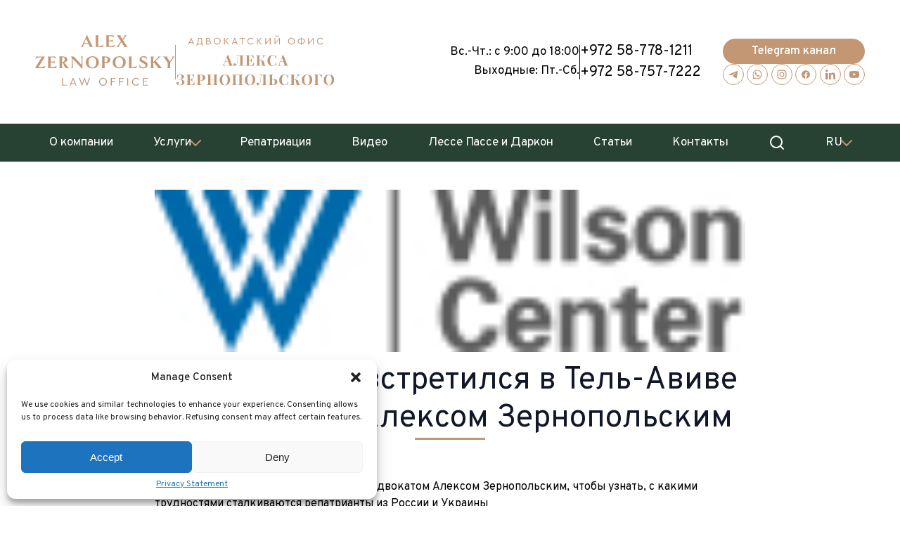

--- FILE ---
content_type: text/html; charset=UTF-8
request_url: https://pravoisrael.com/smi/roman-super-vstretilsya-v-tel-avive-s-advokatom-aleksom-zernopolskim/
body_size: 35539
content:
<!DOCTYPE html>
<html lang="ru-RU" prefix="og: https://ogp.me/ns#">
<head>
    <meta charset="UTF-8" />
    <meta name="viewport" content="width=device-width, initial-scale=1, minimum-scale=1, maximum-scale=5.0, viewport-fit=cover">
            <script src='https://ajax.googleapis.com/ajax/libs/jquery/2.1.1/jquery.min.js'></script>
        <script src='https://ajax.googleapis.com/ajax/libs/jqueryui/1.13.2/jquery-ui.min.js'></script>
        <script type="text/javascript" src="/inc/themes/common/assets/js/core.js?ver=1.0" id="core-js"></script>
        <link rel="stylesheet" href="https://cdn.jsdelivr.net/npm/swiper@11/swiper-bundle.min.css" />
        <script type="text/javascript" src="/inc/themes/common/assets/plugins/forms/jquery.inputmask.min.js" id="inputmask-js"></script>
        <script type="text/javascript" src="/inc/themes/common/assets/plugins/forms/jquery.forms.js" id="forms-js"></script>
        <link rel="stylesheet" href="/inc/themes/common/assets/plugins/forms/forms.css" />
        <link rel="stylesheet" href="/inc/themes/common/assets/plugins/forms/ui.css" />
        <link rel="stylesheet" href="/inc/themes/common/assets/plugins/forms/icons.css" />
       

                <script async src='https://www.clickcease.com/monitor/stat.js'>
            </script>
        
<!-- Поисковая оптимизация от Rank Math Pro - https://rankmath.com/ -->
<title>Роман Супер встретился в Тель-Авиве с адвокатом Алексом Зернопольским - Адвокат Алекс Зернопольский. Русскоязычный адвокатский офис в Израиле</title>
<meta name="description" content="Роман Супер встретился в Тель-Авиве с адвокатом Алексом Зернопольским, чтобы узнать, с какими трудностями сталкиваются репатрианты из России и Украины"/>
<meta name="robots" content="follow, index, max-snippet:-1, max-video-preview:-1, max-image-preview:large"/>
<link rel="canonical" href="https://pravoisrael.com/smi/roman-super-vstretilsya-v-tel-avive-s-advokatom-aleksom-zernopolskim/" />
<meta property="og:locale" content="ru_RU" />
<meta property="og:type" content="article" />
<meta property="og:title" content="Роман Супер встретился в Тель-Авиве с адвокатом Алексом Зернопольским - Адвокат Алекс Зернопольский. Русскоязычный адвокатский офис в Израиле" />
<meta property="og:description" content="Роман Супер встретился в Тель-Авиве с адвокатом Алексом Зернопольским, чтобы узнать, с какими трудностями сталкиваются репатрианты из России и Украины" />
<meta property="og:url" content="https://pravoisrael.com/smi/roman-super-vstretilsya-v-tel-avive-s-advokatom-aleksom-zernopolskim/" />
<meta property="og:site_name" content="Адвокатский офис Алекса Зернопольского. Юридические услуги на русском языке в Израиле" />
<meta property="og:updated_time" content="2023-09-15T14:21:00+00:00" />
<meta name="twitter:card" content="summary_large_image" />
<meta name="twitter:title" content="Роман Супер встретился в Тель-Авиве с адвокатом Алексом Зернопольским - Адвокат Алекс Зернопольский. Русскоязычный адвокатский офис в Израиле" />
<meta name="twitter:description" content="Роман Супер встретился в Тель-Авиве с адвокатом Алексом Зернопольским, чтобы узнать, с какими трудностями сталкиваются репатрианты из России и Украины" />
<script type="application/ld+json" class="rank-math-schema-pro">{"@context":"https://schema.org","@graph":[{"@type":"BreadcrumbList","@id":"https://pravoisrael.com/smi/roman-super-vstretilsya-v-tel-avive-s-advokatom-aleksom-zernopolskim/#breadcrumb","itemListElement":[{"@type":"ListItem","position":"1","item":{"@id":"https://pravoisrael.com","name":"\u0413\u043b\u0430\u0432\u043d\u0430\u044f"}},{"@type":"ListItem","position":"2","item":{"@id":"https://pravoisrael.com/smi/roman-super-vstretilsya-v-tel-avive-s-advokatom-aleksom-zernopolskim/","name":"\u0420\u043e\u043c\u0430\u043d \u0421\u0443\u043f\u0435\u0440 \u0432\u0441\u0442\u0440\u0435\u0442\u0438\u043b\u0441\u044f \u0432 \u0422\u0435\u043b\u044c-\u0410\u0432\u0438\u0432\u0435 \u0441 \u0430\u0434\u0432\u043e\u043a\u0430\u0442\u043e\u043c \u0410\u043b\u0435\u043a\u0441\u043e\u043c \u0417\u0435\u0440\u043d\u043e\u043f\u043e\u043b\u044c\u0441\u043a\u0438\u043c"}}]}]}</script>
<!-- /Rank Math WordPress SEO плагин -->

<link rel='dns-prefetch' href='//www.google.com' />
<style id='wp-img-auto-sizes-contain-inline-css'>
img:is([sizes=auto i],[sizes^="auto," i]){contain-intrinsic-size:3000px 1500px}
/*# sourceURL=wp-img-auto-sizes-contain-inline-css */
</style>
<link rel='stylesheet' id='cmplz-general-css' href='https://pravoisrael.com/inc/plugins/complianz-gdpr/assets/css/cookieblocker.min.css?ver=1724060639' media='all' />
<link rel='stylesheet' id='egodigital-style-css' href='https://pravoisrael.com/inc/themes/common/style.css?v=1.1&#038;ver=6.9' media='all' />
<link rel='stylesheet' id='egodigital-responsive-css' href='https://pravoisrael.com/inc/themes/common/assets/css/responsive.css?v=1.1&#038;ver=6.9' media='all' />
<link rel='shortlink' href='https://pravoisrael.com/?p=2139' />
			<style>.cmplz-hidden {
					display: none !important;
				}</style><link rel="icon" href="https://pravoisrael.com/inc/uploads/2023/09/favicon1x1.jpg" sizes="32x32" />
<link rel="icon" href="https://pravoisrael.com/inc/uploads/2023/09/favicon1x1.jpg" sizes="192x192" />
<link rel="apple-touch-icon" href="https://pravoisrael.com/inc/uploads/2023/09/favicon1x1.jpg" />
<meta name="msapplication-TileImage" content="https://pravoisrael.com/inc/uploads/2023/09/favicon1x1.jpg" />

    <link rel="apple-touch-icon" sizes="180x180" href="/favicon/apple-touch-icon.png">
    <link rel="icon" type="image/png" sizes="32x32" href="/favicon/favicon-32x32.png">
    <link rel="icon" type="image/png" sizes="16x16" href="/favicon/favicon-16x16.png">
    <link rel="manifest" href="/favicon/site.webmanifest">
    <meta name="msapplication-TileColor" content="#101828">
    <meta name="theme-color" content="#ffffff">
    <script>
        let _lazyMode = 0;
        let site_url = 'https://pravoisrael.com';
    
    </script>
                    <script>(function () { var widget = document.createElement('script'); widget.defer = true; widget.dataset.pfId = '6e072730-3764-46b7-bbef-6cd59d9a10de'; widget.src = 'https://widget.yourgood.app/script/widget.js?id=6e072730-3764-46b7-bbef-6cd59d9a10de&now='+Date.now(); document.head.appendChild(widget); })()</script>
            <script>
        !(function (f, b, e, v, n, t, s) {
            if (f.fbq) return;
            n = f.fbq = function () {
                n.callMethod ? n.callMethod.apply(n, arguments) : n.queue.push(arguments);
            };
            if (!f._fbq) f._fbq = n;
            n.push = n;
            n.loaded = !0;
            n.version = "2.0";
            n.queue = [];
            t = b.createElement(e);
            t.async = !0;
            t.src = v;
            s = b.getElementsByTagName(e)[0];
            s.parentNode.insertBefore(t, s);
        })(window, document, "script", "https://connect.facebook.net/en_US/fbevents.js");
        fbq("init", "2074731502718275");
        fbq("track", "PageView");
    </script>
    <noscript><img height="1" width="1" style="display: none;" src="https://www.facebook.com/tr?id=2074731502718275&amp;ev=PageView&amp;noscript=1" /></noscript>


	
            <!-- Google Tag Manager -->
        <script>(function(w,d,s,l,i){w[l]=w[l]||[];w[l].push({'gtm.start':
                    new Date().getTime(),event:'gtm.js'});var f=d.getElementsByTagName(s)[0],
                j=d.createElement(s),dl=l!='dataLayer'?'&l='+l:'';j.async=true;j.src=
                'https://www.googletagmanager.com/gtm.js?id='+i+dl;f.parentNode.insertBefore(j,f);
            })(window,document,'script','dataLayer','GTM-MK6BJ3CR');</script>
        <!-- End Google Tag Manager -->

    <meta name="yandex-verification" content="e38c0f7d4a63829c" />
    <meta name="yandex-verification" content="1e4e0010f1a04d82" />
    <meta name="google-site-verification" content="uu938XDPTsimrQn_qUFeLwoYM4sN14JAQFNqTh1aNTE" />
    
    
    
    
    <script type="text/javascript">
        (function(c,l,a,r,i,t,y){
            c[a]=c[a]||function(){(c[a].q=c[a].q||[]).push(arguments)};
            t=l.createElement(r);t.async=1;t.src="https://www.clarity.ms/tag/"+i;
            y=l.getElementsByTagName(r)[0];y.parentNode.insertBefore(t,y);
        })(window, document, "clarity", "script", "mqr0y4rnw3");
    </script>
    <style id='wp-block-paragraph-inline-css'>
.is-small-text{font-size:.875em}.is-regular-text{font-size:1em}.is-large-text{font-size:2.25em}.is-larger-text{font-size:3em}.has-drop-cap:not(:focus):first-letter{float:left;font-size:8.4em;font-style:normal;font-weight:100;line-height:.68;margin:.05em .1em 0 0;text-transform:uppercase}body.rtl .has-drop-cap:not(:focus):first-letter{float:none;margin-left:.1em}p.has-drop-cap.has-background{overflow:hidden}:root :where(p.has-background){padding:1.25em 2.375em}:where(p.has-text-color:not(.has-link-color)) a{color:inherit}p.has-text-align-left[style*="writing-mode:vertical-lr"],p.has-text-align-right[style*="writing-mode:vertical-rl"]{rotate:180deg}
/*# sourceURL=https://pravoisrael.com/wp-includes/blocks/paragraph/style.min.css */
</style>
</head>
<body class="wp-singular smi-template-default single single-smi postid-2139 wp-embed-responsive wp-theme-common">
    
        
                    <!-- Google Tag Manager (noscript) -->
            <noscript><iframe src="https://www.googletagmanager.com/ns.html?id=GTM-MK6BJ3CR"
                              height="0" width="0" style="display:none;visibility:hidden"></iframe></noscript>
            <!-- End Google Tag Manager (noscript) -->
        
        
        
        
            <noscript>
                <a href="https://www.clickcease.com" rel="nofollow"><img src="https://monitor.clickcease.com/stats/stats.aspx" alt="Clickcease" /></a>
            </noscript>
        <a href="#content" class="skip-link screen-reader-text">Перейти к содержимому</a><div class="site-header-progressbar"><div class="site-header-progressbar__overlay"></div> <div class="site-header-progressbar__runner"></div></div>
<div id="_page">
<header>
    <div class="--wrap lm-hide">
        <div class="container">
            <div class="--header">
                <div class="--logo">
                    <a href="https://pravoisrael.com">
                        <img src="/inc/uploads/2023/06/logo-sign_large.svg" alt="Logo">
                    </a>
                                        <div class="div"></div>
                    <a href="https://pravoisrael.com">
                        <img src="/inc/uploads/logo-ru.svg" alt="Logo">
                    </a>
                                    </div>
                <div class="--contacts">
                    <div class="--left">
                        <p>Вс.-Чт.: с 9:00 до 18:00</p>
<p>Выходные: Пт.-Сб.</p>
                    </div>
                    <div class="div"></div>
                    <div class="--right">
                        <p><a href="tel:+972%2058-778-1211">+972 58-778-1211</a></p>
<p><a href="tel:+972%2058-757-7222">+972 58-757-7222</a></p>
                    </div>
                </div>
                <div class="--social">
                    <div class="--top">
                        <a class="--btn" href="https://t.me/pravo_israel" title="Open" target="_blank">Telegram канал</a>
                    </div>
                    <div class="--items">
                        <div class="--item">
    <a class="--btn-icon" href="https://t.me/Pravoisrael_AZ" target="_blank">
        <span class="label">Telegram</span>
        <span class="--icon --telegram"></span>
    </a>
</div>

<div class="--item">
    <a class="--btn-icon" href="https://wa.me/972587577222" target="_blank">
        <span class="label">Whatsapp</span>
        <span class="--icon --whatsapp"></span>
    </a>
</div>

<div class="--item">
    <a class="--btn-icon" href="https://www.instagram.com/pravoisrael/" target="_blank">
        <span class="label">Instagram</span>
        <span class="--icon --instagram"></span>
    </a>
</div>

<div class="--item">
    <a class="--btn-icon" href="https://www.facebook.com/pravoisrael?mibextid=LQQJ4d" target="_blank">
        <span class="label">Facebook</span>
        <span class="--icon --facebook"></span>
    </a>
</div>
<div class="--item">
    <a class="--btn-icon" href="https://www.linkedin.com/company/zernopolsky/" target="_blank">
        <span class="label">LinkedIn</span>
        <span class="--icon --linkedin"></span>
    </a>
</div>

<div class="--item">
    <a class="--btn-icon" href="https://youtube.com/@pravo_israel" target="_blank">
        <span class="label">Youtube</span>
        <span class="--icon --youtube"></span>
    </a>
</div>                    </div>
                </div>
            </div>
        </div>
        <div class="--navigation">
            <div class="container">
                <ul id="menu-menu-1" class="menu"><li id="menu-item-670" class="menu-item menu-item-type-post_type menu-item-object-page menu-item-670"><a href="https://pravoisrael.com/komanda/" itemprop="url">О компании</a></li>
<li id="menu-item-18" class="menu-item menu-item-type-custom menu-item-object-custom menu-item-has-children menu-item-18"><a href="#" itemprop="url">Услуги</a>
<ul class="sub-menu">
	<li id="menu-item-651" class="serv-menu menu-item menu-item-type-post_type menu-item-object-post menu-item-651"><a href="https://pravoisrael.com/legalizacziya-supruga/" itemprop="url">Легализация супруга</a></li>
	<li id="menu-item-652" class="serv-menu menu-item menu-item-type-post_type menu-item-object-post menu-item-652"><a href="https://pravoisrael.com/dnk/" itemprop="url">Доказательство через ДНК</a></li>
	<li id="menu-item-653" class="serv-menu menu-item menu-item-type-post_type menu-item-object-post menu-item-653"><a href="https://pravoisrael.com/odinokij-roditel/" itemprop="url">ВНЖ для родителей-неевреев</a></li>
	<li id="menu-item-654" class="serv-menu menu-item menu-item-type-post_type menu-item-object-post menu-item-654"><a href="https://pravoisrael.com/semejnoe-pravo/" itemprop="url">Семейное право</a></li>
	<li id="menu-item-655" class="serv-menu menu-item menu-item-type-post_type menu-item-object-post menu-item-655"><a href="https://pravoisrael.com/abonentskaya-podderzhka/" itemprop="url">Абонентская поддержка</a></li>
	<li id="menu-item-656" class="serv-menu menu-item menu-item-type-post_type menu-item-object-post menu-item-656"><a href="https://pravoisrael.com/kommercheskoe-pravo/" itemprop="url">Коммерческое право</a></li>
	<li id="menu-item-657" class="serv-menu menu-item menu-item-type-post_type menu-item-object-post menu-item-657"><a href="https://pravoisrael.com/sdelki-s-nedvizhimostyu/" itemprop="url">Сделки с недвижимостью</a></li>
	<li id="menu-item-658" class="serv-menu menu-item menu-item-type-post_type menu-item-object-post menu-item-658"><a href="https://pravoisrael.com/notarialnye-uslugi/" itemprop="url">Нотариус в Израиле</a></li>
	<li id="menu-item-3486" class="serv-menu menu-item menu-item-type-post_type menu-item-object-post menu-item-3486"><a href="https://pravoisrael.com/brak-v-ute-zoom/" itemprop="url">Брак в Юте через Zoom</a></li>
</ul>
</li>
<li id="menu-item-1297" class="menu-item menu-item-type-post_type menu-item-object-post menu-item-1297"><a href="https://pravoisrael.com/repatriacziya-v-izrail/" itemprop="url">Репатриация</a></li>
<li id="menu-item-2437" class="menu-item menu-item-type-taxonomy menu-item-object-video-cat menu-item-2437"><a href="https://pravoisrael.com/video-cat/all-videos/" itemprop="url">Видео</a></li>
<li id="menu-item-1796" class="lessepasse menu-item menu-item-type-custom menu-item-object-custom menu-item-1796"><a href="/lesse-passe-spisok-stran/" itemprop="url">Лессе Пассе и Даркон</a></li>
<li id="menu-item-649" class="menu-item menu-item-type-taxonomy menu-item-object-category menu-item-649"><a href="https://pravoisrael.com/category/blog/" itemprop="url">Статьи</a></li>
<li id="menu-item-709" class="menu-item menu-item-type-post_type menu-item-object-page menu-item-709"><a href="https://pravoisrael.com/kontakty/" itemprop="url">Контакты</a></li>
<li id="menu-item-5791" class="menu-item menu-item-type-post_type menu-item-object-page menu-item-5791"><a href="https://pravoisrael.com/search/" itemprop="url"><span class="icon-search"></span></a></li>
<li id="menu-item-4221" class="menu-item menu-item-type-custom menu-item-object-custom menu-item-has-children menu-item-4221"><a href="#" itemprop="url">RU</a>
<ul class="sub-menu">
	<li id="menu-item-4220-ru" class="lang-item lang-item-102 lang-item-ru current-lang lang-item-first menu-item menu-item-type-custom menu-item-object-custom menu-item-4220-ru"><a href="https://pravoisrael.com/smi/roman-super-vstretilsya-v-tel-avive-s-advokatom-aleksom-zernopolskim/" hreflang="ru-RU" lang="ru-RU" itemprop="url">Русский</a></li>
	<li id="menu-item-4220-he" class="lang-item lang-item-105 lang-item-he no-translation menu-item menu-item-type-custom menu-item-object-custom menu-item-4220-he"><a href="https://pravoisrael.co.il/" hreflang="he-IL" lang="he-IL" itemprop="url">עברית</a></li>
	<li id="menu-item-4220-en" class="lang-item lang-item-143 lang-item-en no-translation menu-item menu-item-type-custom menu-item-object-custom menu-item-4220-en"><a href="https://pravoisrael.us/" hreflang="en-US" lang="en-US" itemprop="url">English</a></li>
	<li id="menu-item-4220-es" class="lang-item lang-item-9286 lang-item-es no-translation menu-item menu-item-type-custom menu-item-object-custom menu-item-home menu-item-4220-es"><a href="https://pravoisrael.com/" hreflang="es-ES" lang="es-ES" itemprop="url">Español</a></li>
</ul>
</li>
</ul>                <script type="application/ld+json">
                    {
    "@context": "http:\/\/schema.org",
    "@type": "ItemList",
    "itemListElement": [
        {
            "@type": "SiteNavigationElement",
            "position": 1,
            "name": "\u041e \u043a\u043e\u043c\u043f\u0430\u043d\u0438\u0438",
            "url": "https:\/\/pravoisrael.com\/komanda\/"
        },
        {
            "@type": "SiteNavigationElement",
            "position": 2,
            "name": "\u0423\u0441\u043b\u0443\u0433\u0438",
            "url": "#"
        },
        {
            "@type": "SiteNavigationElement",
            "position": 3,
            "name": "\u041b\u0435\u0433\u0430\u043b\u0438\u0437\u0430\u0446\u0438\u044f \u0441\u0443\u043f\u0440\u0443\u0433\u0430",
            "url": "https:\/\/pravoisrael.com\/legalizacziya-supruga\/"
        },
        {
            "@type": "SiteNavigationElement",
            "position": 4,
            "name": "\u0414\u043e\u043a\u0430\u0437\u0430\u0442\u0435\u043b\u044c\u0441\u0442\u0432\u043e \u0447\u0435\u0440\u0435\u0437 \u0414\u041d\u041a",
            "url": "https:\/\/pravoisrael.com\/dnk\/"
        },
        {
            "@type": "SiteNavigationElement",
            "position": 5,
            "name": "\u0412\u041d\u0416 \u0434\u043b\u044f \u0440\u043e\u0434\u0438\u0442\u0435\u043b\u0435\u0439-\u043d\u0435\u0435\u0432\u0440\u0435\u0435\u0432",
            "url": "https:\/\/pravoisrael.com\/odinokij-roditel\/"
        },
        {
            "@type": "SiteNavigationElement",
            "position": 6,
            "name": "\u0421\u0435\u043c\u0435\u0439\u043d\u043e\u0435 \u043f\u0440\u0430\u0432\u043e",
            "url": "https:\/\/pravoisrael.com\/semejnoe-pravo\/"
        },
        {
            "@type": "SiteNavigationElement",
            "position": 7,
            "name": "\u0410\u0431\u043e\u043d\u0435\u043d\u0442\u0441\u043a\u0430\u044f \u043f\u043e\u0434\u0434\u0435\u0440\u0436\u043a\u0430",
            "url": "https:\/\/pravoisrael.com\/abonentskaya-podderzhka\/"
        },
        {
            "@type": "SiteNavigationElement",
            "position": 8,
            "name": "\u041a\u043e\u043c\u043c\u0435\u0440\u0447\u0435\u0441\u043a\u043e\u0435 \u043f\u0440\u0430\u0432\u043e",
            "url": "https:\/\/pravoisrael.com\/kommercheskoe-pravo\/"
        },
        {
            "@type": "SiteNavigationElement",
            "position": 9,
            "name": "\u0421\u0434\u0435\u043b\u043a\u0438 \u0441 \u043d\u0435\u0434\u0432\u0438\u0436\u0438\u043c\u043e\u0441\u0442\u044c\u044e",
            "url": "https:\/\/pravoisrael.com\/sdelki-s-nedvizhimostyu\/"
        },
        {
            "@type": "SiteNavigationElement",
            "position": 10,
            "name": "\u041d\u043e\u0442\u0430\u0440\u0438\u0443\u0441 \u0432 \u0418\u0437\u0440\u0430\u0438\u043b\u0435",
            "url": "https:\/\/pravoisrael.com\/notarialnye-uslugi\/"
        },
        {
            "@type": "SiteNavigationElement",
            "position": 11,
            "name": "\u0411\u0440\u0430\u043a \u0432 \u042e\u0442\u0435 \u0447\u0435\u0440\u0435\u0437 Zoom",
            "url": "https:\/\/pravoisrael.com\/brak-v-ute-zoom\/"
        },
        {
            "@type": "SiteNavigationElement",
            "position": 12,
            "name": "\u0420\u0435\u043f\u0430\u0442\u0440\u0438\u0430\u0446\u0438\u044f",
            "url": "https:\/\/pravoisrael.com\/repatriacziya-v-izrail\/"
        },
        {
            "@type": "SiteNavigationElement",
            "position": 13,
            "name": "\u0412\u0438\u0434\u0435\u043e",
            "url": "https:\/\/pravoisrael.com\/video-cat\/all-videos\/"
        },
        {
            "@type": "SiteNavigationElement",
            "position": 14,
            "name": "\u041b\u0435\u0441\u0441\u0435 \u041f\u0430\u0441\u0441\u0435 \u0438 \u0414\u0430\u0440\u043a\u043e\u043d",
            "url": "\/lesse-passe-spisok-stran\/"
        },
        {
            "@type": "SiteNavigationElement",
            "position": 15,
            "name": "\u0421\u0442\u0430\u0442\u044c\u0438",
            "url": "https:\/\/pravoisrael.com\/category\/blog\/"
        },
        {
            "@type": "SiteNavigationElement",
            "position": 16,
            "name": "\u041a\u043e\u043d\u0442\u0430\u043a\u0442\u044b",
            "url": "https:\/\/pravoisrael.com\/kontakty\/"
        },
        {
            "@type": "SiteNavigationElement",
            "position": 17,
            "name": "<span class=\"icon-search\"><\/span>",
            "url": "https:\/\/pravoisrael.com\/search\/"
        },
        {
            "@type": "SiteNavigationElement",
            "position": 22,
            "name": "Espa\u00f1ol",
            "url": "https:\/\/pravoisrael.com\/"
        }
    ]
}                </script>
            </div>
        </div>
    </div>
    <div class="--wrap lm-show">
        <div class="container">
            <div class="--header">
                <div class="--logo">
                    <a href="https://pravoisrael.com">
                        <img src="/inc/uploads/2023/06/logo-sign_large.svg" alt="Logo">
                    </a>
                </div>
                <div class="--menu-btn">
                    <svg xmlns="http://www.w3.org/2000/svg" viewBox="0 0 32 32"><defs><style>.cls-1{fill:none;}</style></defs><title></title><g data-name="Layer 2" id="Layer_2"><path d="M28,10H4A1,1,0,0,1,4,8H28a1,1,0,0,1,0,2Z"></path><path d="M28,17H4a1,1,0,0,1,0-2H28a1,1,0,0,1,0,2Z"></path><path d="M28,24H4a1,1,0,0,1,0-2H28a1,1,0,0,1,0,2Z"></path></g><g id="frame"><rect class="cls-1" height="32" width="32"></rect></g></svg>
                </div>
            </div>
        </div>
    </div>
</header>
<div class="--mobile-menu">
    <div class="container">
        <div class="--wrapper">
            <div class="--head">
                <div class="--logo">
                    <a href="https://pravoisrael.com">
                        <img src="/inc/uploads/2023/06/logo-sign_large.svg" alt="Logo">
                    </a>
                </div>
                <div class="--menu-btn">
                    <svg xmlns="http://www.w3.org/2000/svg" xmlns:xlink="http://www.w3.org/1999/xlink" height="512px" style="enable-background:new 0 0 512 512;" viewBox="0 0 512 512" width="512px" xml:space="preserve"><style type="text/css">	.st0{display:inline;}	.st1{fill:none;stroke:#000000;stroke-width:16;stroke-linecap:round;stroke-linejoin:round;stroke-miterlimit:10;}	.st2{display:none;}</style><g class="st2" id="cross"><g class="st0"><line class="st1" x1="112.5" x2="401" y1="112.5" y2="401"></line><line class="st1" x1="401" x2="112.5" y1="112.5" y2="401"></line></g></g><g id="cross_copy"><path d="M268.064,256.75l138.593-138.593c3.124-3.124,3.124-8.189,0-11.313c-3.125-3.124-8.189-3.124-11.314,0L256.75,245.436   L118.157,106.843c-3.124-3.124-8.189-3.124-11.313,0c-3.125,3.124-3.125,8.189,0,11.313L245.436,256.75L106.843,395.343   c-3.125,3.125-3.125,8.189,0,11.314c1.562,1.562,3.609,2.343,5.657,2.343s4.095-0.781,5.657-2.343L256.75,268.064l138.593,138.593   c1.563,1.562,3.609,2.343,5.657,2.343s4.095-0.781,5.657-2.343c3.124-3.125,3.124-8.189,0-11.314L268.064,256.75z"></path></g></svg>
                </div>
            </div>
            <div class="--navigation">
                <ul id="menu-menu-2" class="menu"><li class="menu-item menu-item-type-post_type menu-item-object-page menu-item-670"><a href="https://pravoisrael.com/komanda/" itemprop="url">О компании</a></li>
<li class="menu-item menu-item-type-custom menu-item-object-custom menu-item-has-children menu-item-18"><a href="#" itemprop="url">Услуги</a>
<ul class="sub-menu">
	<li class="serv-menu menu-item menu-item-type-post_type menu-item-object-post menu-item-651"><a href="https://pravoisrael.com/legalizacziya-supruga/" itemprop="url">Легализация супруга</a></li>
	<li class="serv-menu menu-item menu-item-type-post_type menu-item-object-post menu-item-652"><a href="https://pravoisrael.com/dnk/" itemprop="url">Доказательство через ДНК</a></li>
	<li class="serv-menu menu-item menu-item-type-post_type menu-item-object-post menu-item-653"><a href="https://pravoisrael.com/odinokij-roditel/" itemprop="url">ВНЖ для родителей-неевреев</a></li>
	<li class="serv-menu menu-item menu-item-type-post_type menu-item-object-post menu-item-654"><a href="https://pravoisrael.com/semejnoe-pravo/" itemprop="url">Семейное право</a></li>
	<li class="serv-menu menu-item menu-item-type-post_type menu-item-object-post menu-item-655"><a href="https://pravoisrael.com/abonentskaya-podderzhka/" itemprop="url">Абонентская поддержка</a></li>
	<li class="serv-menu menu-item menu-item-type-post_type menu-item-object-post menu-item-656"><a href="https://pravoisrael.com/kommercheskoe-pravo/" itemprop="url">Коммерческое право</a></li>
	<li class="serv-menu menu-item menu-item-type-post_type menu-item-object-post menu-item-657"><a href="https://pravoisrael.com/sdelki-s-nedvizhimostyu/" itemprop="url">Сделки с недвижимостью</a></li>
	<li class="serv-menu menu-item menu-item-type-post_type menu-item-object-post menu-item-658"><a href="https://pravoisrael.com/notarialnye-uslugi/" itemprop="url">Нотариус в Израиле</a></li>
	<li class="serv-menu menu-item menu-item-type-post_type menu-item-object-post menu-item-3486"><a href="https://pravoisrael.com/brak-v-ute-zoom/" itemprop="url">Брак в Юте через Zoom</a></li>
</ul>
</li>
<li class="menu-item menu-item-type-post_type menu-item-object-post menu-item-1297"><a href="https://pravoisrael.com/repatriacziya-v-izrail/" itemprop="url">Репатриация</a></li>
<li class="menu-item menu-item-type-taxonomy menu-item-object-video-cat menu-item-2437"><a href="https://pravoisrael.com/video-cat/all-videos/" itemprop="url">Видео</a></li>
<li class="lessepasse menu-item menu-item-type-custom menu-item-object-custom menu-item-1796"><a href="/lesse-passe-spisok-stran/" itemprop="url">Лессе Пассе и Даркон</a></li>
<li class="menu-item menu-item-type-taxonomy menu-item-object-category menu-item-649"><a href="https://pravoisrael.com/category/blog/" itemprop="url">Статьи</a></li>
<li class="menu-item menu-item-type-post_type menu-item-object-page menu-item-709"><a href="https://pravoisrael.com/kontakty/" itemprop="url">Контакты</a></li>
<li class="menu-item menu-item-type-post_type menu-item-object-page menu-item-5791"><a href="https://pravoisrael.com/search/" itemprop="url"><span class="icon-search"></span></a></li>
<li class="menu-item menu-item-type-custom menu-item-object-custom menu-item-has-children menu-item-4221"><a href="#" itemprop="url">RU</a>
<ul class="sub-menu">
	<li class="lang-item lang-item-102 lang-item-ru current-lang lang-item-first menu-item menu-item-type-custom menu-item-object-custom menu-item-4220-ru"><a href="https://pravoisrael.com/smi/roman-super-vstretilsya-v-tel-avive-s-advokatom-aleksom-zernopolskim/" hreflang="ru-RU" lang="ru-RU" itemprop="url">Русский</a></li>
	<li class="lang-item lang-item-105 lang-item-he no-translation menu-item menu-item-type-custom menu-item-object-custom menu-item-4220-he"><a href="https://pravoisrael.co.il/" hreflang="he-IL" lang="he-IL" itemprop="url">עברית</a></li>
	<li class="lang-item lang-item-143 lang-item-en no-translation menu-item menu-item-type-custom menu-item-object-custom menu-item-4220-en"><a href="https://pravoisrael.us/" hreflang="en-US" lang="en-US" itemprop="url">English</a></li>
	<li class="lang-item lang-item-9286 lang-item-es no-translation menu-item menu-item-type-custom menu-item-object-custom menu-item-home menu-item-4220-es"><a href="https://pravoisrael.com/" hreflang="es-ES" lang="es-ES" itemprop="url">Español</a></li>
</ul>
</li>
</ul>            </div>
            <div class="--social">
                <div class="--items">
                    <div class="--item">
    <a class="--btn-icon" href="https://t.me/Pravoisrael_AZ" target="_blank">
        <span class="label">Telegram</span>
        <span class="--icon --telegram"></span>
    </a>
</div>

<div class="--item">
    <a class="--btn-icon" href="https://wa.me/972587577222" target="_blank">
        <span class="label">Whatsapp</span>
        <span class="--icon --whatsapp"></span>
    </a>
</div>

<div class="--item">
    <a class="--btn-icon" href="https://www.instagram.com/pravoisrael/" target="_blank">
        <span class="label">Instagram</span>
        <span class="--icon --instagram"></span>
    </a>
</div>

<div class="--item">
    <a class="--btn-icon" href="https://www.facebook.com/pravoisrael?mibextid=LQQJ4d" target="_blank">
        <span class="label">Facebook</span>
        <span class="--icon --facebook"></span>
    </a>
</div>
<div class="--item">
    <a class="--btn-icon" href="https://www.linkedin.com/company/zernopolsky/" target="_blank">
        <span class="label">LinkedIn</span>
        <span class="--icon --linkedin"></span>
    </a>
</div>

<div class="--item">
    <a class="--btn-icon" href="https://youtube.com/@pravo_israel" target="_blank">
        <span class="label">Youtube</span>
        <span class="--icon --youtube"></span>
    </a>
</div>                </div>
                <div class="--bottom">
                    <a class="--btn" href="https://t.me/pravo_israel" title="Open" target="_blank">Telegram канал</a>
                </div>
            </div>
        </div>
    </div>
</div><main>
    
    <script type="application/ld+json">
        {
		  "@context": "https://schema.org",
		  "@type": "Article",
		  "mainEntityOfPage": {
			"@type": "WebPage",
			"@id": "https://pravoisrael.com/smi/roman-super-vstretilsya-v-tel-avive-s-advokatom-aleksom-zernopolskim/"
          },
          "headline": "Роман Супер встретился в Тель-Авиве с адвокатом Алексом Зернопольским",
          "articleBody": "
Роман Супер встретился в Тель-Авиве с адвокатом Алексом Зернопольским, чтобы узнать, с какими трудностями сталкиваются репатрианты из России и Украины
",
          "datePublished": "2023-09-15GMT+000014:20:50",
          "image": "https://pravoisrael.com/inc/uploads/2023/07/223.jpg",
          "author": {
            "@type": "Person",
            "name": "admin"
          }
        }
    </script>

    <div class="container">
        <div class="--layout-article --post-2139">
            <div class="--wrap">
                <section class="--article-header">
                                            <div class="--image">
                            <img class="" src="https://pravoisrael.com/inc/uploads/2023/07/223.jpg" alt="pravoisrael">                        </div>
                                                            <div class="--title">
                        <h1>
                            Роман Супер встретился в Тель-Авиве с адвокатом Алексом Зернопольским                        </h1>
                    </div>
                </section>
                <section class="--article-content">
                    
<p>Роман Супер встретился в Тель-Авиве с адвокатом Алексом Зернопольским, чтобы узнать, с какими трудностями сталкиваются репатрианты из России и Украины</p>
                </section>
                <section class="--article-share">
    <div class="--wrap">
        <h3>Поделиться статьей</h3>
        <div class="--buttons">
            <a href="https://www.facebook.com/sharer/sharer.php?u=https://pravoisrael.com/smi/roman-super-vstretilsya-v-tel-avive-s-advokatom-aleksom-zernopolskim/" class="--button-share" title="Share on Facebook" target="_blank"><span class="--icon --facebook"></span></a><a href="https://twitter.com/intent/tweet?url=https://pravoisrael.com/smi/roman-super-vstretilsya-v-tel-avive-s-advokatom-aleksom-zernopolskim/&text=Роман Супер встретился в Тель-Авиве с адвокатом Алексом Зернопольским" class="--button-share" title="Share on Twitter" target="_blank"><span class="--icon --twitter"></span></a><a href="https://telegram.me/share/url?url=https://pravoisrael.com/smi/roman-super-vstretilsya-v-tel-avive-s-advokatom-aleksom-zernopolskim/&text=Роман Супер встретился в Тель-Авиве с адвокатом Алексом Зернопольским" class="--button-share" title="Share on Telegram" target="_blank"><span class="--icon --telegram"></span></a><a href="https://wa.me/?text=Роман Супер встретился в Тель-Авиве с адвокатом Алексом Зернопольским%20https://pravoisrael.com/smi/roman-super-vstretilsya-v-tel-avive-s-advokatom-aleksom-zernopolskim/" class="--button-share" title="Share on WhatsApp" target="_blank"><span class="--icon --whatsapp"></span></a><a href="https://www.linkedin.com/shareArticle?mini=true&url=https://pravoisrael.com/smi/roman-super-vstretilsya-v-tel-avive-s-advokatom-aleksom-zernopolskim/&title=Роман Супер встретился в Тель-Авиве с адвокатом Алексом Зернопольским&summary=Роман Супер встретился в Тель-Авиве с адвокатом Алексом Зернопольским, чтобы узнать, с какими трудностями сталкиваются репатрианты из России и Украины" class="--button-share" title="Share on LinkedIn" target="_blank"><span class="--icon --linkedin"></span></a><a href="https://vk.com/share.php?url=https://pravoisrael.com/smi/roman-super-vstretilsya-v-tel-avive-s-advokatom-aleksom-zernopolskim/&title=Роман Супер встретился в Тель-Авиве с адвокатом Алексом Зернопольским&description=Роман Супер встретился в Тель-Авиве с адвокатом Алексом Зернопольским, чтобы узнать, с какими трудностями сталкиваются репатрианты из России и Украины" class="--button-share" title="Share on VKontakte" target="_blank"><span class="--icon --vk"></span></a><a href="https://connect.ok.ru/offer?url=https://pravoisrael.com/smi/roman-super-vstretilsya-v-tel-avive-s-advokatom-aleksom-zernopolskim/&title=Роман Супер встретился в Тель-Авиве с адвокатом Алексом Зернопольским&description=Роман Супер встретился в Тель-Авиве с адвокатом Алексом Зернопольским, чтобы узнать, с какими трудностями сталкиваются репатрианты из России и Украины" class="--button-share" title="Share on Odnoklassniki" target="_blank"><span class="--icon --ok"></span></a>        </div>
    
    </div>
</section>                                <!--<section class="--callback-form" style="background-image: url('https://pravoisrael.com/inc/uploads/2023/06/file-mainblocks.items_.63c1bad46353af0d7b38e88d.content.preview-63c1bad46353af0d7b38e88c-16811518380061.jpg'); ">
                    <div class="--wrap">
                        <div class="--left">
                            <div class="--logo">
                                <img src="https://pravoisrael.com/inc/uploads/2023/06/icon-logo-vertical.c66fc79d1.svg">
                            </div>
                            <div class="--title">
                                <h2>
                                    Репатриация в Израиль                                </h2>
                            </div>
                            <p>Документы для репатриации, консульская проверка, проверка МВД, получение теудат зеута, даркона, лессе пассе – максимально быстро и комфортно</p>
                        </div>
                        <div class="--right">
                           <form id="send_callback_form" class="gifteyforms" action="/app/admin-ajax.php" >
<input type="hidden" name="action" value="send_callback">
<div class="wrapper">
    <div class="--header">
    
        <div class="alerts"></div>
    </div>
    <div class="--form">
        <div class="fieldsets">
            <div class="--fieldsets">
                <div class="fields">
                    <div class="--fieldset">
                        <div class="wrap">
                            <div class="field">
                                <div class="--wrap">
                                    <div class="label">Ваше имя</div>
                                    <div class="area input">
                                        <input class="item" type="text" name="first_name" id="signup_first_name" placeholder="Ваше имя" required data-mask="name" data-error="Пожалуйста, укажите ваше имя.">
                                    </div>
                                </div>
                                <div class="actions"></div>
                            </div>
                            <div class="caption"></div>
                        </div>
                        <div class="error">
                            <div class="text"></div>
                        </div>
                    </div>
                </div>
                <div class="fields grid-2">
                    <div class="--fieldset">
                        <div class="wrap">
                            <div class="field">
                                <div class="--wrap">
                                    <div class="label">Телефон</div>
                                    <div class="area input">
                                        <div class="icon">
                                            <div class="giftey-icon icon--phone"></div>
                                        </div>
                                        <input class="item" type="text" name="phone" id="account_phone" placeholder="+33 6 *** ** **" data-mask="phone" required data-error="Нужно указать телефон или почту для обратной связи.">
                                    </div>
                                </div>
                                <div class="actions"></div>
                            </div>
                            <div class="caption"></div>
                        </div>
                        <div class="error">
                            <div class="text"></div>
                        </div>
                    </div>
        
                    <div class="--fieldset">
                        <div class="wrap">
                            <div class="field">
                                <div class="--wrap">
                                    <div class="label">Email</div>
                                    <div class="area input">
                                        <div class="icon">
                                            <div class="giftey-icon icon--mail-01"></div>
                                        </div>
                                        <input class="item" type="text" name="email" id="account_email" placeholder="email@domain.com" data-mask="email" required data-error="Нужно указать телефон или почту для обратной связи.">
    
                                    </div>
                                </div>
                                <div class="actions"></div>
                            </div>
                            <div class="caption"></div>
                        </div>
                        <div class="error">
                            <div class="text"></div>
                        </div>
                    </div>
                </div>
                <div class="fields">
                    <div class="--fieldset">
                        <div class="wrap">
                            <div class="field">
                                <div class="--wrap">
                                    <div class="area input">
                                        <textarea class="item" name="message" id="callback_message" placeholder="Ваш вопрос"></textarea>
                                    </div>
                                </div>
                                <div class="actions"></div>
                            </div>
                        </div>
                    </div>
    
                </div>
            </div>
        </div>
        <div class="--footer">
            <div class="actions">
                <div class="item">
                    <button type="submit" class="ui-btn --lg">
                        <span class="label">Отправить</span>
                    </button>
                </div>
            
            </div>
        </div>
    </div>
</div>
</form>

<script>
    jQuery(document).ready(function($){
       $('#send_callback_form input[name="phone"], #send_callback_form input[name="email"]').on('keyup', function(){
           let name = $(this).attr('name'), email = $('#send_callback_form input[name="email"]'), phone = $('#send_callback_form input[name="phone"]');
           if($(this).val() === ''){
               email.attr('required', true); phone.attr('required', true);
           }
           switch (name) {
               case 'phone':
                   email.attr('required', false); phone.attr('required', true);
                   break;
               case 'email':
                   phone.attr('required', false); email.attr('required', true);
                   break;
           }
       });
    });
</script>                        </div>
                    </div>
                </section>-->
                                <section class="--article-tags">
                    <div class="--wrap">
                        <div class="--left">
                            <h3>Теги</h3>
                            <div class="--tags">
                                                            </div>
                        </div>
                        <div class="--right">
                            <h3>
                                Дата                            </h3>
                            <p>15.09.2023</p>
                        </div>
                    </div>
                </section>
            </div>
        </div>
    </div>
        
     <div class="container">
    <section class="--section-3 ">
        <div class="--wrap justify-content-center">
            <div>
                <div class="--header">
                                    <h2><span class="label">Записаться на консультацию</span></h2>
                                                    <p>Оставьте свои контактные данные и наш менеджер свяжется с вами в ближайшее время.</p>
                            </div>
            <div class="--content">
               <form id="send_callback_form" class="gifteyforms" action="/app/admin-ajax.php" >
<input type="hidden" name="action" value="send_callback">
<div class="wrapper">
    <div class="--header">
    
        <div class="alerts"></div>
    </div>
    <div class="--form">
        <div class="fieldsets">
            <div class="--fieldsets">
                <div class="fields">
                    <div class="--fieldset">
                        <div class="wrap">
                            <div class="field">
                                <div class="--wrap">
                                    <div class="label">Ваше имя</div>
                                    <div class="area input">
                                        <input class="item" type="text" name="first_name" id="signup_first_name" placeholder="Ваше имя" required data-mask="name" data-error="Пожалуйста, укажите ваше имя.">
                                    </div>
                                </div>
                                <div class="actions"></div>
                            </div>
                            <div class="caption"></div>
                        </div>
                        <div class="error">
                            <div class="text"></div>
                        </div>
                    </div>
                </div>
                <div class="fields grid-2">
                    <div class="--fieldset">
                        <div class="wrap">
                            <div class="field">
                                <div class="--wrap">
                                    <div class="label">Телефон</div>
                                    <div class="area input">
                                        <div class="icon">
                                            <div class="giftey-icon icon--phone"></div>
                                        </div>
                                        <input class="item" type="text" name="phone" id="account_phone" placeholder="+33 6 *** ** **" data-mask="phone" required data-error="Нужно указать телефон или почту для обратной связи.">
                                    </div>
                                </div>
                                <div class="actions"></div>
                            </div>
                            <div class="caption"></div>
                        </div>
                        <div class="error">
                            <div class="text"></div>
                        </div>
                    </div>
        
                    <div class="--fieldset">
                        <div class="wrap">
                            <div class="field">
                                <div class="--wrap">
                                    <div class="label">Email</div>
                                    <div class="area input">
                                        <div class="icon">
                                            <div class="giftey-icon icon--mail-01"></div>
                                        </div>
                                        <input class="item" type="text" name="email" id="account_email" placeholder="email@domain.com" data-mask="email" required data-error="Нужно указать телефон или почту для обратной связи.">
    
                                    </div>
                                </div>
                                <div class="actions"></div>
                            </div>
                            <div class="caption"></div>
                        </div>
                        <div class="error">
                            <div class="text"></div>
                        </div>
                    </div>
                </div>
                <div class="fields">
                    <div class="--fieldset">
                        <div class="wrap">
                            <div class="field">
                                <div class="--wrap">
                                    <div class="area input">
                                        <textarea class="item" name="message" id="callback_message" placeholder="Ваш вопрос"></textarea>
                                    </div>
                                </div>
                                <div class="actions"></div>
                            </div>
                        </div>
                    </div>
    
                </div>
            </div>
        </div>
        <div class="--footer">
            <div class="actions">
                <div class="item">
                    <button type="submit" class="ui-btn --lg">
                        <span class="label">Отправить</span>
                    </button>
                </div>
            
            </div>
        </div>
    </div>
</div>
</form>

<script>
    jQuery(document).ready(function($){
       $('#send_callback_form input[name="phone"], #send_callback_form input[name="email"]').on('keyup', function(){
           let name = $(this).attr('name'), email = $('#send_callback_form input[name="email"]'), phone = $('#send_callback_form input[name="phone"]');
           if($(this).val() === ''){
               email.attr('required', true); phone.attr('required', true);
           }
           switch (name) {
               case 'phone':
                   email.attr('required', false); phone.attr('required', true);
                   break;
               case 'email':
                   phone.attr('required', false); email.attr('required', true);
                   break;
           }
       });
    });
</script>            </div>
            </div>
        </div>
    </section>
</div>
        <section class="--s-articles">
    <div class="container">
        <div class="--wrap">
            <div class="--header">
                <h2><span class="label">
                        Популярное по теме                </h2>
            </div>
            <div class="--content">
                                <div class="--team">
                    <div class="swiper --post-slider" data-gap="40">
                        <div class="swiper-wrapper">
                                                            <div class="swiper-slide">
                                    <div class="--post-card">
    <div class="--wrap">
        <a href="https://pravoisrael.com/vojna-v-izraile-putevoditel-po-kompensacziyam-imushhestvennyj-vred/" class="--image">
            <img class="" src="https://pravoisrael.com/inc/uploads/2023/10/damage.jpg" alt="Война в Израиле. Путеводитель по компенсациям. Имущественный вред">        </a>
        <div class="--caption">
            <div class="--tags">
                <a href="https://pravoisrael.com/tag/abonentskaya-podderzhka/" class="--tag" title="Show posts with tag Абонентская поддержка">Абонентская поддержка</a><a href="https://pravoisrael.com/tag/kompensaczii/" class="--tag" title="Show posts with tag Компенсации">Компенсации</a><a href="https://pravoisrael.com/tag/strahovoj-sluchaj/" class="--tag" title="Show posts with tag Страховой случай">Страховой случай</a>            </div>
            <a href="https://pravoisrael.com/vojna-v-izraile-putevoditel-po-kompensacziyam-imushhestvennyj-vred/" class="--title" title="Read more">Война в Израиле. Путеводитель по компенсациям. Имущественный вред</a>
            <div class="--date">
                <span class="--day">15</span>.<span class="--month">10</span>.<span class="--year">2023</span>
            </div>
        </div>
    </div>
</div>                                </div>
                                                            <div class="swiper-slide">
                                    <div class="--post-card">
    <div class="--wrap">
        <a href="https://pravoisrael.com/zapis-efira-kak-legalizovatsya-lgbt-lyudyam-v-izraile-i-v-ssha/" class="--image">
            <img class="" src="https://pravoisrael.com/inc/uploads/2024/04/om.jpg" alt="">        </a>
        <div class="--caption">
            <div class="--tags">
                <a href="https://pravoisrael.com/tag/aliya/" class="--tag" title="Show posts with tag Алия">Алия</a><a href="https://pravoisrael.com/tag/brak/" class="--tag" title="Show posts with tag Брак">Брак</a><a href="https://pravoisrael.com/tag/vossoedinenie-semi/" class="--tag" title="Show posts with tag Воссоединение семьи">Воссоединение семьи</a><a href="https://pravoisrael.com/tag/gumanitarnaya-viza/" class="--tag" title="Show posts with tag Гуманитарная виза">Гуманитарная виза</a><a href="https://pravoisrael.com/tag/legalizacziya-supruga/" class="--tag" title="Show posts with tag Легализация супруга">Легализация супруга</a><a href="https://pravoisrael.com/tag/repatriacziya/" class="--tag" title="Show posts with tag Репатриация">Репатриация</a><a href="https://pravoisrael.com/tag/semejnoe-pravo/" class="--tag" title="Show posts with tag Семейное право">Семейное право</a><a href="https://pravoisrael.com/tag/stupro/" class="--tag" title="Show posts with tag СТУПРО">СТУПРО</a>            </div>
            <a href="https://pravoisrael.com/zapis-efira-kak-legalizovatsya-lgbt-lyudyam-v-izraile-i-v-ssha/" class="--title" title="Read more">Запись эфира &#171;Как легализоваться ЛГБТ+ людям в Израиле и в США?&#187;</a>
            <div class="--date">
                <span class="--day">27</span>.<span class="--month">03</span>.<span class="--year">2024</span>
            </div>
        </div>
    </div>
</div>                                </div>
                                                            <div class="swiper-slide">
                                    <div class="--post-card">
    <div class="--wrap">
        <a href="https://pravoisrael.com/uvedomlenie-ob-uvolnenii-po-inicziative-rabotnika/" class="--image">
            <img class="" src="https://pravoisrael.com/inc/uploads/2023/09/file-mainblocks.items_.6434867dd84c9e4ca179d34b.content.image-6434867dd84c9e4ca179d349-16811644745131.jpg" alt="Уведомление об увольнении по инициативе работника">        </a>
        <div class="--caption">
            <div class="--tags">
                <a href="https://pravoisrael.com/tag/trudovoe-pravo/" class="--tag" title="Show posts with tag Трудовое право">Трудовое право</a>            </div>
            <a href="https://pravoisrael.com/uvedomlenie-ob-uvolnenii-po-inicziative-rabotnika/" class="--title" title="Read more">Уведомление об увольнении по инициативе работника</a>
            <div class="--date">
                <span class="--day">11</span>.<span class="--month">04</span>.<span class="--year">2023</span>
            </div>
        </div>
    </div>
</div>                                </div>
                                                            <div class="swiper-slide">
                                    <div class="--post-card">
    <div class="--wrap">
        <a href="https://pravoisrael.com/kak-izrailtyanam-vezzhat-v-evropu-v-2024-godu/" class="--image">
            <img class="" src="https://pravoisrael.com/inc/uploads/2023/09/file-mainblocks.items_.65096d45ba4f2abbd15ed383.content.image-65096d45ba4f2abbd15ed381-16951171801911.jpg" alt="Как израильтянам въезжать в Европу в 2024 году">        </a>
        <div class="--caption">
            <div class="--tags">
                <a href="https://pravoisrael.com/tag/abonentskaya-podderzhka/" class="--tag" title="Show posts with tag Абонентская поддержка">Абонентская поддержка</a><a href="https://pravoisrael.com/tag/aliya/" class="--tag" title="Show posts with tag Алия">Алия</a><a href="https://pravoisrael.com/tag/repatriacziya/" class="--tag" title="Show posts with tag Репатриация">Репатриация</a>            </div>
            <a href="https://pravoisrael.com/kak-izrailtyanam-vezzhat-v-evropu-v-2024-godu/" class="--title" title="Read more">Как израильтянам въезжать в Европу в 2024 году?</a>
            <div class="--date">
                <span class="--day">20</span>.<span class="--month">09</span>.<span class="--year">2023</span>
            </div>
        </div>
    </div>
</div>                                </div>
                                                            <div class="swiper-slide">
                                    <div class="--post-card">
    <div class="--wrap">
        <a href="https://pravoisrael.com/chto-vazhno-znat-pri-prodazhe-kvartiry-v-izraile/" class="--image">
            <img class="" src="https://pravoisrael.com/inc/uploads/2023/06/file-mainblocks.items_.64347f39d84c9e4ca175fb7b.content.image-64347f39d84c9e4ca175fb79-16811626437591.jpg" alt="Что важно знать при продаже квартиры в Израиле">        </a>
        <div class="--caption">
            <div class="--tags">
                <a href="https://pravoisrael.com/tag/dogovornoe-pravo/" class="--tag" title="Show posts with tag Договорное право">Договорное право</a><a href="https://pravoisrael.com/tag/notarialnye-uslugi/" class="--tag" title="Show posts with tag Нотариальные услуги">Нотариальные услуги</a><a href="https://pravoisrael.com/tag/sdelki-s-nedvizhimostyu/" class="--tag" title="Show posts with tag Сделки с&nbsp;недвижимостью">Сделки с&nbsp;недвижимостью</a>            </div>
            <a href="https://pravoisrael.com/chto-vazhno-znat-pri-prodazhe-kvartiry-v-izraile/" class="--title" title="Read more">Что важно знать при продаже квартиры в Израиле</a>
            <div class="--date">
                <span class="--day">11</span>.<span class="--month">04</span>.<span class="--year">2023</span>
            </div>
        </div>
    </div>
</div>                                </div>
                                                            <div class="swiper-slide">
                                    <div class="--post-card">
    <div class="--wrap">
        <a href="https://pravoisrael.com/kak-poluchit-status-v-izraile-esli-net-evrejskih-kornej/" class="--image">
            <img class="" src="https://pravoisrael.com/inc/uploads/2024/05/child.jpg" alt="Как получить статус в Израиле">        </a>
        <div class="--caption">
            <div class="--tags">
                <a href="https://pravoisrael.com/tag/4-pokolenie/" class="--tag" title="Show posts with tag 4 поколение">4 поколение</a><a href="https://pravoisrael.com/tag/brak/" class="--tag" title="Show posts with tag Брак">Брак</a><a href="https://pravoisrael.com/tag/vossoedinenie-semi/" class="--tag" title="Show posts with tag Воссоединение семьи">Воссоединение семьи</a><a href="https://pravoisrael.com/tag/gumanitarnaya-viza/" class="--tag" title="Show posts with tag Гуманитарная виза">Гуманитарная виза</a><a href="https://pravoisrael.com/tag/legalizacziya-supruga/" class="--tag" title="Show posts with tag Легализация супруга">Легализация супруга</a><a href="https://pravoisrael.com/tag/odinokij-roditel/" class="--tag" title="Show posts with tag Одинокий родитель">Одинокий родитель</a><a href="https://pravoisrael.com/tag/odnopolyj-soyuz/" class="--tag" title="Show posts with tag Однополый союз">Однополый союз</a><a href="https://pravoisrael.com/tag/repatriacziya/" class="--tag" title="Show posts with tag Репатриация">Репатриация</a><a href="https://pravoisrael.com/tag/stupro/" class="--tag" title="Show posts with tag СТУПРО">СТУПРО</a>            </div>
            <a href="https://pravoisrael.com/kak-poluchit-status-v-izraile-esli-net-evrejskih-kornej/" class="--title" title="Read more">Как получить статус в Израиле, если нет еврейских корней?</a>
            <div class="--date">
                <span class="--day">08</span>.<span class="--month">05</span>.<span class="--year">2024</span>
            </div>
        </div>
    </div>
</div>                                </div>
                                                            <div class="swiper-slide">
                                    <div class="--post-card">
    <div class="--wrap">
        <a href="https://pravoisrael.com/prodleny-vizy-dlya-inostranczev-v-izraile/" class="--image">
            <img class="" src="https://pravoisrael.com/inc/uploads/2023/11/family-art-scaled.jpg" alt="Продлены визы для иностранцев в Израиле">        </a>
        <div class="--caption">
            <div class="--tags">
                <a href="https://pravoisrael.com/tag/aliya/" class="--tag" title="Show posts with tag Алия">Алия</a><a href="https://pravoisrael.com/tag/vossoedinenie-semi/" class="--tag" title="Show posts with tag Воссоединение семьи">Воссоединение семьи</a><a href="https://pravoisrael.com/tag/gumanitarnaya-viza/" class="--tag" title="Show posts with tag Гуманитарная виза">Гуманитарная виза</a><a href="https://pravoisrael.com/tag/odinokij-roditel/" class="--tag" title="Show posts with tag Одинокий родитель">Одинокий родитель</a><a href="https://pravoisrael.com/tag/odnopolyj-soyuz/" class="--tag" title="Show posts with tag Однополый союз">Однополый союз</a><a href="https://pravoisrael.com/tag/repatriacziya/" class="--tag" title="Show posts with tag Репатриация">Репатриация</a><a href="https://pravoisrael.com/tag/semejnoe-pravo/" class="--tag" title="Show posts with tag Семейное право">Семейное право</a><a href="https://pravoisrael.com/tag/stupro/" class="--tag" title="Show posts with tag СТУПРО">СТУПРО</a>            </div>
            <a href="https://pravoisrael.com/prodleny-vizy-dlya-inostranczev-v-izraile/" class="--title" title="Read more">Продлены визы для иностранцев в Израиле</a>
            <div class="--date">
                <span class="--day">09</span>.<span class="--month">11</span>.<span class="--year">2023</span>
            </div>
        </div>
    </div>
</div>                                </div>
                                                            <div class="swiper-slide">
                                    <div class="--post-card">
    <div class="--wrap">
        <a href="https://pravoisrael.com/kak-pomoch-izrailyu-v-vojne-s-terrorom/" class="--image">
            <img class="" src="https://pravoisrael.com/inc/uploads/2023/10/post-kopiya-23.jpg" alt="Как помочь Израилю в войне с террором">        </a>
        <div class="--caption">
            <div class="--tags">
                <a href="https://pravoisrael.com/tag/abonentskaya-podderzhka/" class="--tag" title="Show posts with tag Абонентская поддержка">Абонентская поддержка</a>            </div>
            <a href="https://pravoisrael.com/kak-pomoch-izrailyu-v-vojne-s-terrorom/" class="--title" title="Read more">Как помочь Израилю в войне с террором?</a>
            <div class="--date">
                <span class="--day">10</span>.<span class="--month">10</span>.<span class="--year">2023</span>
            </div>
        </div>
    </div>
</div>                                </div>
                                                            <div class="swiper-slide">
                                    <div class="--post-card">
    <div class="--wrap">
        <a href="https://pravoisrael.com/deti-chetverki/" class="--image">
            <img class="" src="https://pravoisrael.com/inc/uploads/2024/02/4children.jpg" alt="">        </a>
        <div class="--caption">
            <div class="--tags">
                <a href="https://pravoisrael.com/tag/4-pokolenie/" class="--tag" title="Show posts with tag 4 поколение">4 поколение</a><a href="https://pravoisrael.com/tag/aliya/" class="--tag" title="Show posts with tag Алия">Алия</a><a href="https://pravoisrael.com/tag/vossoedinenie-semi/" class="--tag" title="Show posts with tag Воссоединение семьи">Воссоединение семьи</a><a href="https://pravoisrael.com/tag/gumanitarnaya-viza/" class="--tag" title="Show posts with tag Гуманитарная виза">Гуманитарная виза</a><a href="https://pravoisrael.com/tag/repatriacziya/" class="--tag" title="Show posts with tag Репатриация">Репатриация</a>            </div>
            <a href="https://pravoisrael.com/deti-chetverki/" class="--title" title="Read more">Дети четверки</a>
            <div class="--date">
                <span class="--day">20</span>.<span class="--month">02</span>.<span class="--year">2024</span>
            </div>
        </div>
    </div>
</div>                                </div>
                                                            <div class="swiper-slide">
                                    <div class="--post-card">
    <div class="--wrap">
        <a href="https://pravoisrael.com/dnk-mify-i-zabluzhdeniya-na-puti-k-repatriaczii/" class="--image">
            <img class="" src="https://pravoisrael.com/inc/uploads/2024/04/dna.jpeg" alt="Получение гражданства Израиля через ДНК-тест">        </a>
        <div class="--caption">
            <div class="--tags">
                <a href="https://pravoisrael.com/tag/4-pokolenie/" class="--tag" title="Show posts with tag 4 поколение">4 поколение</a><a href="https://pravoisrael.com/tag/aliya/" class="--tag" title="Show posts with tag Алия">Алия</a><a href="https://pravoisrael.com/tag/dnk/" class="--tag" title="Show posts with tag ДНК">ДНК</a><a href="https://pravoisrael.com/tag/repatriacziya/" class="--tag" title="Show posts with tag Репатриация">Репатриация</a><a href="https://pravoisrael.com/tag/semejnoe-pravo/" class="--tag" title="Show posts with tag Семейное право">Семейное право</a><a href="https://pravoisrael.com/tag/ustanovlenie-rodstva/" class="--tag" title="Show posts with tag Установление родства">Установление родства</a>            </div>
            <a href="https://pravoisrael.com/dnk-mify-i-zabluzhdeniya-na-puti-k-repatriaczii/" class="--title" title="Read more">ДНК: мифы и заблуждения на пути к репатриации</a>
            <div class="--date">
                <span class="--day">30</span>.<span class="--month">04</span>.<span class="--year">2024</span>
            </div>
        </div>
    </div>
</div>                                </div>
                                                            <div class="swiper-slide">
                                    <div class="--post-card">
    <div class="--wrap">
        <a href="https://pravoisrael.com/soldat-odinochka-vozmozhno-li-roditelyu-pereehat-v-izrail/" class="--image">
            <img class="" src="https://pravoisrael.com/inc/uploads/2023/12/soldier.jpg" alt="Солдат-одиночка: возможно ли родителю переехать в Израиль">        </a>
        <div class="--caption">
            <div class="--tags">
                <a href="https://pravoisrael.com/tag/vossoedinenie-semi/" class="--tag" title="Show posts with tag Воссоединение семьи">Воссоединение семьи</a><a href="https://pravoisrael.com/tag/odinokij-roditel/" class="--tag" title="Show posts with tag Одинокий родитель">Одинокий родитель</a>            </div>
            <a href="https://pravoisrael.com/soldat-odinochka-vozmozhno-li-roditelyu-pereehat-v-izrail/" class="--title" title="Read more">Солдат-одиночка: возможно ли родителю переехать в Израиль?</a>
            <div class="--date">
                <span class="--day">25</span>.<span class="--month">12</span>.<span class="--year">2023</span>
            </div>
        </div>
    </div>
</div>                                </div>
                                                            <div class="swiper-slide">
                                    <div class="--post-card">
    <div class="--wrap">
        <a href="https://pravoisrael.com/repatriacziya-s-psihiatricheskim-diagnozom/" class="--image">
            <img class="" src="https://pravoisrael.com/inc/uploads/2023/09/file-mainblocks.items_.65081aadba4f2abbd1406571.content.image-65081aadba4f2abbd140656f-1696404058563-1.jpg" alt="Репатриация с психиатрическим диагнозом">        </a>
        <div class="--caption">
            <div class="--tags">
                <a href="https://pravoisrael.com/tag/aliya/" class="--tag" title="Show posts with tag Алия">Алия</a><a href="https://pravoisrael.com/tag/gumanitarnaya-viza/" class="--tag" title="Show posts with tag Гуманитарная виза">Гуманитарная виза</a><a href="https://pravoisrael.com/tag/repatriacziya/" class="--tag" title="Show posts with tag Репатриация">Репатриация</a>            </div>
            <a href="https://pravoisrael.com/repatriacziya-s-psihiatricheskim-diagnozom/" class="--title" title="Read more">Репатриация с психиатрическим диагнозом. История из практики</a>
            <div class="--date">
                <span class="--day">20</span>.<span class="--month">09</span>.<span class="--year">2023</span>
            </div>
        </div>
    </div>
</div>                                </div>
                                                            <div class="swiper-slide">
                                    <div class="--post-card">
    <div class="--wrap">
        <a href="https://pravoisrael.com/nativ-v-aeroportu-imeni-ben-guriona/" class="--image">
            <img class="" src="https://pravoisrael.com/inc/uploads/2023/10/file-mainblocks.items_.651d2432ba4f2abbd18582c3.content.image-651d2432ba4f2abbd18582c1-1696409228963.jpg" alt="Натив в аэропорту имени Бен-Гуриона">        </a>
        <div class="--caption">
            <div class="--tags">
                <a href="https://pravoisrael.com/tag/aliya/" class="--tag" title="Show posts with tag Алия">Алия</a><a href="https://pravoisrael.com/tag/dnk/" class="--tag" title="Show posts with tag ДНК">ДНК</a><a href="https://pravoisrael.com/tag/repatriacziya/" class="--tag" title="Show posts with tag Репатриация">Репатриация</a><a href="https://pravoisrael.com/tag/ustanovlenie-rodstva/" class="--tag" title="Show posts with tag Установление родства">Установление родства</a>            </div>
            <a href="https://pravoisrael.com/nativ-v-aeroportu-imeni-ben-guriona/" class="--title" title="Read more">Натив в аэропорту имени Бен-Гуриона</a>
            <div class="--date">
                <span class="--day">04</span>.<span class="--month">10</span>.<span class="--year">2023</span>
            </div>
        </div>
    </div>
</div>                                </div>
                                                            <div class="swiper-slide">
                                    <div class="--post-card">
    <div class="--wrap">
        <a href="https://pravoisrael.com/osobye-usloviya-dlya-viz-inostranczev-v-svyazi-s-vojnoj/" class="--image">
            <img class="" src="https://pravoisrael.com/inc/uploads/2023/12/war_visas.jpeg" alt="Война и визы: правила въезда и продления виз для иностранцев">        </a>
        <div class="--caption">
            <div class="--tags">
                <a href="https://pravoisrael.com/tag/4-pokolenie/" class="--tag" title="Show posts with tag 4 поколение">4 поколение</a><a href="https://pravoisrael.com/tag/brak/" class="--tag" title="Show posts with tag Брак">Брак</a><a href="https://pravoisrael.com/tag/vossoedinenie-semi/" class="--tag" title="Show posts with tag Воссоединение семьи">Воссоединение семьи</a><a href="https://pravoisrael.com/tag/legalizacziya-supruga/" class="--tag" title="Show posts with tag Легализация супруга">Легализация супруга</a><a href="https://pravoisrael.com/tag/odinokij-roditel/" class="--tag" title="Show posts with tag Одинокий родитель">Одинокий родитель</a><a href="https://pravoisrael.com/tag/odnopolyj-soyuz/" class="--tag" title="Show posts with tag Однополый союз">Однополый союз</a><a href="https://pravoisrael.com/tag/stupro/" class="--tag" title="Show posts with tag СТУПРО">СТУПРО</a>            </div>
            <a href="https://pravoisrael.com/osobye-usloviya-dlya-viz-inostranczev-v-svyazi-s-vojnoj/" class="--title" title="Read more">Война и визы: правила въезда и продления виз для иностранцев</a>
            <div class="--date">
                <span class="--day">19</span>.<span class="--month">12</span>.<span class="--year">2023</span>
            </div>
        </div>
    </div>
</div>                                </div>
                                                            <div class="swiper-slide">
                                    <div class="--post-card">
    <div class="--wrap">
        <a href="https://pravoisrael.com/2025-god-vezd-v-evropu-s-teudat-maavarom-i-darkonom/" class="--image">
            <img class="" src="https://pravoisrael.com/inc/uploads/2025/05/eu_darkon_teudat_maavar.jpg" alt="Въезд в Европу с теудат мааваром и дарконом">        </a>
        <div class="--caption">
            <div class="--tags">
                <a href="https://pravoisrael.com/tag/abonentskaya-podderzhka/" class="--tag" title="Show posts with tag Абонентская поддержка">Абонентская поддержка</a><a href="https://pravoisrael.com/tag/aliya/" class="--tag" title="Show posts with tag Алия">Алия</a><a href="https://pravoisrael.com/tag/repatriacziya/" class="--tag" title="Show posts with tag Репатриация">Репатриация</a>            </div>
            <a href="https://pravoisrael.com/2025-god-vezd-v-evropu-s-teudat-maavarom-i-darkonom/" class="--title" title="Read more">2025 год: въезд в Европу с теудат мааваром и дарконом</a>
            <div class="--date">
                <span class="--day">25</span>.<span class="--month">05</span>.<span class="--year">2025</span>
            </div>
        </div>
    </div>
</div>                                </div>
                                                            <div class="swiper-slide">
                                    <div class="--post-card">
    <div class="--wrap">
        <a href="https://pravoisrael.com/kak-stat-grazhdaninom-izrailya-bez-ozhidaniya-ocheredi-k-konsulu-v-strane-ishoda/" class="--image">
            <img class="" src="https://pravoisrael.com/inc/uploads/2024/04/post-1.jpg" alt="">        </a>
        <div class="--caption">
            <div class="--tags">
                <a href="https://pravoisrael.com/tag/4-pokolenie/" class="--tag" title="Show posts with tag 4 поколение">4 поколение</a><a href="https://pravoisrael.com/tag/aliya/" class="--tag" title="Show posts with tag Алия">Алия</a><a href="https://pravoisrael.com/tag/dnk/" class="--tag" title="Show posts with tag ДНК">ДНК</a><a href="https://pravoisrael.com/tag/repatriacziya/" class="--tag" title="Show posts with tag Репатриация">Репатриация</a>            </div>
            <a href="https://pravoisrael.com/kak-stat-grazhdaninom-izrailya-bez-ozhidaniya-ocheredi-k-konsulu-v-strane-ishoda/" class="--title" title="Read more">Как стать гражданином Израиля без ожидания очереди к консулу в стране исхода?</a>
            <div class="--date">
                <span class="--day">02</span>.<span class="--month">04</span>.<span class="--year">2024</span>
            </div>
        </div>
    </div>
</div>                                </div>
                                                            <div class="swiper-slide">
                                    <div class="--post-card">
    <div class="--wrap">
        <a href="https://pravoisrael.com/vremennyj-darkon-i-teudat-maavar-komu-polozhen-i-kak-poluchit/" class="--image">
            <img class="" src="https://pravoisrael.com/inc/uploads/2023/09/file-mainblocks.items_.64ecd59cba4f2abbd10417b9.content.image-64ecd59cba4f2abbd10417b7-16932430056241.jpg" alt="Временный даркон и теудат маавар: кому положен и как получить">        </a>
        <div class="--caption">
            <div class="--tags">
                <a href="https://pravoisrael.com/tag/abonentskaya-podderzhka/" class="--tag" title="Show posts with tag Абонентская поддержка">Абонентская поддержка</a><a href="https://pravoisrael.com/tag/aliya/" class="--tag" title="Show posts with tag Алия">Алия</a><a href="https://pravoisrael.com/tag/repatriacziya/" class="--tag" title="Show posts with tag Репатриация">Репатриация</a>            </div>
            <a href="https://pravoisrael.com/vremennyj-darkon-i-teudat-maavar-komu-polozhen-i-kak-poluchit/" class="--title" title="Read more">Временный даркон и теудат маавар: кому положен и как получить?</a>
            <div class="--date">
                <span class="--day">28</span>.<span class="--month">08</span>.<span class="--year">2023</span>
            </div>
        </div>
    </div>
</div>                                </div>
                                                            <div class="swiper-slide">
                                    <div class="--post-card">
    <div class="--wrap">
        <a href="https://pravoisrael.com/brak-s-grazhdaninom-izrailya-novaya-instrukcziya-mvd-2023/" class="--image">
            <img class="" src="https://pravoisrael.com/inc/uploads/2023/09/file-mainblocks.items_.64d2788cba4f2abbd108e420.content.image-64d2788cba4f2abbd108e41e-16915158024371.jpg" alt="Брак с гражданином Израиля. Новая инструкция МВД 2023">        </a>
        <div class="--caption">
            <div class="--tags">
                <a href="https://pravoisrael.com/tag/brak/" class="--tag" title="Show posts with tag Брак">Брак</a><a href="https://pravoisrael.com/tag/vossoedinenie-semi/" class="--tag" title="Show posts with tag Воссоединение семьи">Воссоединение семьи</a><a href="https://pravoisrael.com/tag/legalizacziya-supruga/" class="--tag" title="Show posts with tag Легализация супруга">Легализация супруга</a><a href="https://pravoisrael.com/tag/repatriacziya/" class="--tag" title="Show posts with tag Репатриация">Репатриация</a><a href="https://pravoisrael.com/tag/semejnoe-pravo/" class="--tag" title="Show posts with tag Семейное право">Семейное право</a><a href="https://pravoisrael.com/tag/stupro/" class="--tag" title="Show posts with tag СТУПРО">СТУПРО</a>            </div>
            <a href="https://pravoisrael.com/brak-s-grazhdaninom-izrailya-novaya-instrukcziya-mvd-2023/" class="--title" title="Read more">Брак с гражданином Израиля. Новая инструкция МВД 2023</a>
            <div class="--date">
                <span class="--day">08</span>.<span class="--month">08</span>.<span class="--year">2023</span>
            </div>
        </div>
    </div>
</div>                                </div>
                                                            <div class="swiper-slide">
                                    <div class="--post-card">
    <div class="--wrap">
        <a href="https://pravoisrael.com/kak-proyti-kvest-i-perevezti-odinokogo-roditelya-na-pmzh/" class="--image">
            <img class="" src="https://pravoisrael.com/inc/uploads/2023/10/file-seo.image-650ae58dba4f2abbd1ffdf5a-16952210684981.jpg" alt="Как пройти квест и перевезти одинокого родителя на ПМЖ">        </a>
        <div class="--caption">
            <div class="--tags">
                <a href="https://pravoisrael.com/tag/vossoedinenie-semi/" class="--tag" title="Show posts with tag Воссоединение семьи">Воссоединение семьи</a><a href="https://pravoisrael.com/tag/odinokij-roditel/" class="--tag" title="Show posts with tag Одинокий родитель">Одинокий родитель</a><a href="https://pravoisrael.com/tag/semejnoe-pravo/" class="--tag" title="Show posts with tag Семейное право">Семейное право</a>            </div>
            <a href="https://pravoisrael.com/kak-proyti-kvest-i-perevezti-odinokogo-roditelya-na-pmzh/" class="--title" title="Read more">Как пройти квест и перевезти одинокого родителя на ПМЖ?</a>
            <div class="--date">
                <span class="--day">20</span>.<span class="--month">09</span>.<span class="--year">2023</span>
            </div>
        </div>
    </div>
</div>                                </div>
                                                            <div class="swiper-slide">
                                    <div class="--post-card">
    <div class="--wrap">
        <a href="https://pravoisrael.com/repatriacziya-dlya-grazhdan-ukrainy-izmenenie-trebovanij/" class="--image">
            <img class="" src="https://pravoisrael.com/inc/uploads/2024/01/flags2.jpg" alt="Репатриация для граждан Украины: изменение требований">        </a>
        <div class="--caption">
            <div class="--tags">
                <a href="https://pravoisrael.com/tag/aliya/" class="--tag" title="Show posts with tag Алия">Алия</a><a href="https://pravoisrael.com/tag/repatriacziya/" class="--tag" title="Show posts with tag Репатриация">Репатриация</a>            </div>
            <a href="https://pravoisrael.com/repatriacziya-dlya-grazhdan-ukrainy-izmenenie-trebovanij/" class="--title" title="Read more">Репатриация для граждан Украины: изменение требований</a>
            <div class="--date">
                <span class="--day">02</span>.<span class="--month">01</span>.<span class="--year">2024</span>
            </div>
        </div>
    </div>
</div>                                </div>
                                                    </div>
                        <div class="swiper-button-next"></div>
                        <div class="swiper-button-prev"></div>
                        <div class="swiper-pagination"></div>
                    </div>
                </div>
            </div>
        </div>
    </div>
</section>    <div class="container">
    <section class="--section-telegram-channel">
        <div class="--wrap">
            <div class="--content">
                <h2>
                    Хотите всегда быть в курсе последних новостей? 
                </h2>
                <p>Подпишитесь на наш канал в Telegram</p>
                <div class="actions">
                    <div class="item">
                        <a href="https://t.me/pravo_israel" class="--btn-2 --color-white" target="_blank" rel="noopener">
                                <span class="label">Подписаться</span>
                            </a>
                    </div>
                </div>
            </div>
            <div class="--figure">
                
            </div>
        </div>
    </section>
</div>
        <section class="--s-videos">
        <div class="container">
            <div class="--wrap">
                <div class="--header">
                                            <h2><span class="label">Видео</span></h2>
                                                                <div>Услуги, интервью, полезная информация</div>
                                    </div>
                <div class="--content">
                    <div class="--team">
                        <div class="swiper --video-slider" data-gap="10">
                            <div class="swiper-wrapper">
                                                                    <div class="swiper-slide">
                                        <button type="button" class="--video-card" data-id="7804">
    <div class="--wrap">
        <div class="--frame" data-youtube="https://www.youtube.com/watch?v=0bW3yyTaNZw">
            <div class="--play">
                <img src="/inc/uploads/2023/06/icon-play.f7d513161.svg" alt="Play video">
            </div>
            <div class="--cover">
                                    <img class="" src="https://pravoisrael.com/inc/uploads/2025/11/rep_news.jpg" alt="">                            </div>
        </div>
        <div class="--caption">
            <h3 class="--title">Новости репатриации</h3>
        </div>
    </div>
</button>                                    </div>
                                                                    <div class="swiper-slide">
                                        <button type="button" class="--video-card" data-id="7702">
    <div class="--wrap">
        <div class="--frame" data-youtube="https://www.youtube.com/watch?v=fwrAwPmAY1U">
            <div class="--play">
                <img src="/inc/uploads/2023/06/icon-play.f7d513161.svg" alt="Play video">
            </div>
            <div class="--cover">
                                    <img class="" src="https://pravoisrael.com/inc/uploads/2025/10/int.jpg" alt="">                            </div>
        </div>
        <div class="--caption">
            <h3 class="--title">Сделано в Израиле — Интервью с адвокатом Алексом Зернопольским</h3>
        </div>
    </div>
</button>                                    </div>
                                                                    <div class="swiper-slide">
                                        <button type="button" class="--video-card" data-id="7696">
    <div class="--wrap">
        <div class="--frame" data-youtube="https://www.youtube.com/watch?v=K9jMEjtfbmE">
            <div class="--play">
                <img src="/inc/uploads/2023/06/icon-play.f7d513161.svg" alt="Play video">
            </div>
            <div class="--cover">
                                    <img class="" src="https://pravoisrael.com/inc/uploads/2025/10/rep_h.jpg" alt="">                            </div>
        </div>
        <div class="--caption">
            <h3 class="--title">Въезд и иммиграция. Вопросы и ответы</h3>
        </div>
    </div>
</button>                                    </div>
                                                                    <div class="swiper-slide">
                                        <button type="button" class="--video-card" data-id="7650">
    <div class="--wrap">
        <div class="--frame" data-youtube="https://www.youtube.com/shorts/pzh0Cy_d4BI">
            <div class="--play">
                <img src="/inc/uploads/2023/06/icon-play.f7d513161.svg" alt="Play video">
            </div>
            <div class="--cover">
                                    <img class="" src="https://pravoisrael.com/inc/uploads/2025/09/sddefault1-1.jpg" alt="">                            </div>
        </div>
        <div class="--caption">
            <h3 class="--title">Помощь украинцам в Израиле с документами</h3>
        </div>
    </div>
</button>                                    </div>
                                                                    <div class="swiper-slide">
                                        <button type="button" class="--video-card" data-id="7647">
    <div class="--wrap">
        <div class="--frame" data-youtube="https://www.youtube.com/shorts/e9gjy9Vi6Gs">
            <div class="--play">
                <img src="/inc/uploads/2023/06/icon-play.f7d513161.svg" alt="Play video">
            </div>
            <div class="--cover">
                                    <img class="" src="https://pravoisrael.com/inc/uploads/2025/09/maxresdefault1-2.jpg" alt="">                            </div>
        </div>
        <div class="--caption">
            <h3 class="--title">Новая инструкция для 4-го поколения</h3>
        </div>
    </div>
</button>                                    </div>
                                                                    <div class="swiper-slide">
                                        <button type="button" class="--video-card" data-id="7644">
    <div class="--wrap">
        <div class="--frame" data-youtube="https://www.youtube.com/shorts/JOIvgBtAMKA">
            <div class="--play">
                <img src="/inc/uploads/2023/06/icon-play.f7d513161.svg" alt="Play video">
            </div>
            <div class="--cover">
                                    <img class="" src="https://pravoisrael.com/inc/uploads/2025/09/maxresdefault1-1.jpg" alt="">                            </div>
        </div>
        <div class="--caption">
            <h3 class="--title">Беженцы из Украины в Израиле: что будет в 2025</h3>
        </div>
    </div>
</button>                                    </div>
                                                                    <div class="swiper-slide">
                                        <button type="button" class="--video-card" data-id="7641">
    <div class="--wrap">
        <div class="--frame" data-youtube="https://www.youtube.com/shorts/yx1Td5PXbTA">
            <div class="--play">
                <img src="/inc/uploads/2023/06/icon-play.f7d513161.svg" alt="Play video">
            </div>
            <div class="--cover">
                                    <img class="" src="https://pravoisrael.com/inc/uploads/2025/09/sddefault1.jpg" alt="">                            </div>
        </div>
        <div class="--caption">
            <h3 class="--title">Как получить даркон в Израиле: правила 2025</h3>
        </div>
    </div>
</button>                                    </div>
                                                                    <div class="swiper-slide">
                                        <button type="button" class="--video-card" data-id="7638">
    <div class="--wrap">
        <div class="--frame" data-youtube="https://www.youtube.com/shorts/hodgiXNUCUU">
            <div class="--play">
                <img src="/inc/uploads/2023/06/icon-play.f7d513161.svg" alt="Play video">
            </div>
            <div class="--cover">
                                    <img class="" src="https://pravoisrael.com/inc/uploads/2025/09/maxresdefault1.jpg" alt="">                            </div>
        </div>
        <div class="--caption">
            <h3 class="--title">Квота на получение гражданства Израиля</h3>
        </div>
    </div>
</button>                                    </div>
                                                                    <div class="swiper-slide">
                                        <button type="button" class="--video-card" data-id="7634">
    <div class="--wrap">
        <div class="--frame" data-youtube="https://www.youtube.com/watch?v=WoXqPsYddVM">
            <div class="--play">
                <img src="/inc/uploads/2023/06/icon-play.f7d513161.svg" alt="Play video">
            </div>
            <div class="--cover">
                                    <img class="" src="https://pravoisrael.com/inc/uploads/2025/09/frame0.jpg" alt="">                            </div>
        </div>
        <div class="--caption">
            <h3 class="--title">Как не попасть на прием к самозванцу?</h3>
        </div>
    </div>
</button>                                    </div>
                                                                    <div class="swiper-slide">
                                        <button type="button" class="--video-card" data-id="7630">
    <div class="--wrap">
        <div class="--frame" data-youtube="https://www.youtube.com/watch?v=4RxMEVP8Aic">
            <div class="--play">
                <img src="/inc/uploads/2023/06/icon-play.f7d513161.svg" alt="Play video">
            </div>
            <div class="--cover">
                                    <img class="" src="https://pravoisrael.com/inc/uploads/2025/09/prava.jpg" alt="">                            </div>
        </div>
        <div class="--caption">
            <h3 class="--title">Резидентство. Пособия. Права и обязанности</h3>
        </div>
    </div>
</button>                                    </div>
                                                                    <div class="swiper-slide">
                                        <button type="button" class="--video-card" data-id="7598">
    <div class="--wrap">
        <div class="--frame" data-youtube="https://www.youtube.com/watch?v=DsRe0dCJdpE">
            <div class="--play">
                <img src="/inc/uploads/2023/06/icon-play.f7d513161.svg" alt="Play video">
            </div>
            <div class="--cover">
                                    <img class="" src="https://pravoisrael.com/inc/uploads/2025/08/posol_thumb.jpg" alt="">                            </div>
        </div>
        <div class="--caption">
            <h3 class="--title">Украинцы в Израиле</h3>
        </div>
    </div>
</button>                                    </div>
                                                                    <div class="swiper-slide">
                                        <button type="button" class="--video-card" data-id="7595">
    <div class="--wrap">
        <div class="--frame" data-youtube="https://www.youtube.com/watch?v=Ol21BfXC1u0">
            <div class="--play">
                <img src="/inc/uploads/2023/06/icon-play.f7d513161.svg" alt="Play video">
            </div>
            <div class="--cover">
                                    <img class="" src="https://pravoisrael.com/inc/uploads/2025/08/gerut.jpeg" alt="">                            </div>
        </div>
        <div class="--caption">
            <h3 class="--title">Как стать евреем? Всё о гиюре</h3>
        </div>
    </div>
</button>                                    </div>
                                                                    <div class="swiper-slide">
                                        <button type="button" class="--video-card" data-id="7540">
    <div class="--wrap">
        <div class="--frame" data-youtube="https://www.youtube.com/watch?v=5cIKbex9RVE">
            <div class="--play">
                <img src="/inc/uploads/2023/06/icon-play.f7d513161.svg" alt="Play video">
            </div>
            <div class="--cover">
                                    <img class="" src="https://pravoisrael.com/inc/uploads/2025/07/pri_2.jpg" alt="">                            </div>
        </div>
        <div class="--caption">
            <h3 class="--title">Репатриация 2025: что изменилось?</h3>
        </div>
    </div>
</button>                                    </div>
                                                                    <div class="swiper-slide">
                                        <button type="button" class="--video-card" data-id="7536">
    <div class="--wrap">
        <div class="--frame" data-youtube="https://www.youtube.com/watch?v=U-nBxX-VPuA">
            <div class="--play">
                <img src="/inc/uploads/2023/06/icon-play.f7d513161.svg" alt="Play video">
            </div>
            <div class="--cover">
                                    <img class="" src="https://pravoisrael.com/inc/uploads/2025/07/pri_1.jpg" alt="">                            </div>
        </div>
        <div class="--caption">
            <h3 class="--title">Геноцид в Газе и другие мифы</h3>
        </div>
    </div>
</button>                                    </div>
                                                                    <div class="swiper-slide">
                                        <button type="button" class="--video-card" data-id="7516">
    <div class="--wrap">
        <div class="--frame" data-youtube="https://www.youtube.com/watch?v=ZO_fXhwONn0">
            <div class="--play">
                <img src="/inc/uploads/2023/06/icon-play.f7d513161.svg" alt="Play video">
            </div>
            <div class="--cover">
                                    <img class="" src="https://pravoisrael.com/inc/uploads/2025/07/oskvernenie_prava.jpg" alt="">                            </div>
        </div>
        <div class="--caption">
            <h3 class="--title">Осквернение права</h3>
        </div>
    </div>
</button>                                    </div>
                                                                    <div class="swiper-slide">
                                        <button type="button" class="--video-card" data-id="7512">
    <div class="--wrap">
        <div class="--frame" data-youtube="https://www.youtube.com/watch?v=oz9lniRJT2Y">
            <div class="--play">
                <img src="/inc/uploads/2023/06/icon-play.f7d513161.svg" alt="Play video">
            </div>
            <div class="--cover">
                                    <img class="" src="https://pravoisrael.com/inc/uploads/2025/07/iran_israel_help.jpg" alt="">                            </div>
        </div>
        <div class="--caption">
            <h3 class="--title">Война с Ираном. Как пострадавшим получить помощь?</h3>
        </div>
    </div>
</button>                                    </div>
                                                                    <div class="swiper-slide">
                                        <button type="button" class="--video-card" data-id="7508">
    <div class="--wrap">
        <div class="--frame" data-youtube="https://www.youtube.com/watch?v=yjztCSTk3xg">
            <div class="--play">
                <img src="/inc/uploads/2023/06/icon-play.f7d513161.svg" alt="Play video">
            </div>
            <div class="--cover">
                                    <img class="" src="https://pravoisrael.com/inc/uploads/2025/07/lgoti.jpg" alt="">                            </div>
        </div>
        <div class="--caption">
            <h3 class="--title">Война с Ираном: всё о ваших правах и льготах</h3>
        </div>
    </div>
</button>                                    </div>
                                                                    <div class="swiper-slide">
                                        <button type="button" class="--video-card" data-id="7505">
    <div class="--wrap">
        <div class="--frame" data-youtube="https://www.youtube.com/watch?v=1Q4ACnB1uiM">
            <div class="--play">
                <img src="/inc/uploads/2023/06/icon-play.f7d513161.svg" alt="Play video">
            </div>
            <div class="--cover">
                                    <img class="" src="https://pravoisrael.com/inc/uploads/2025/07/spravedlivost.jpg" alt="">                            </div>
        </div>
        <div class="--caption">
            <h3 class="--title">Можно ли жертвовать справедливостью и правосудием</h3>
        </div>
    </div>
</button>                                    </div>
                                                                    <div class="swiper-slide">
                                        <button type="button" class="--video-card" data-id="7501">
    <div class="--wrap">
        <div class="--frame" data-youtube="https://www.youtube.com/watch?v=EHdtyM6NLm4">
            <div class="--play">
                <img src="/inc/uploads/2023/06/icon-play.f7d513161.svg" alt="Play video">
            </div>
            <div class="--cover">
                                    <img class="" src="https://pravoisrael.com/inc/uploads/2025/07/instinct.jpg" alt="">                            </div>
        </div>
        <div class="--caption">
            <h3 class="--title">Правовой инстинкт. Адвокат Зернопольский: борьба с мошенниками и сложные случаи репатриации</h3>
        </div>
    </div>
</button>                                    </div>
                                                                    <div class="swiper-slide">
                                        <button type="button" class="--video-card" data-id="7180">
    <div class="--wrap">
        <div class="--frame" data-youtube="https://www.youtube.com/watch?v=HHyJ2uZtjgI">
            <div class="--play">
                <img src="/inc/uploads/2023/06/icon-play.f7d513161.svg" alt="Play video">
            </div>
            <div class="--cover">
                                    <img class="" src="https://pravoisrael.com/inc/uploads/2025/05/otkuda_rodinu_lubit.jpg" alt="">                            </div>
        </div>
        <div class="--caption">
            <h3 class="--title">Алекс Зернопольский: Откуда надо родину любить?</h3>
        </div>
    </div>
</button>                                    </div>
                                                            </div>
                            <div class="swiper-button-next"></div>
                            <div class="swiper-button-prev"></div>
                            <div class="swiper-pagination"></div>
                        </div>
                    </div>
                    <div class="--actions">
                        <div class="--item">
                            <a href="/video-cat/all-videos/" title="Go to page" class="--btn-2">
                                <span class="label">Посмотреть все</span>
                            </a>
                        </div>
                    </div>
                </div>
            </div>
        </div>
    </section>
    <section class="--s-smi">
    <div class="container">
        <div class="--wrap">
            <div class="--header">
                                    <h2><span class="label">СМИ о нас</span></h2>
                                            </div>
            <div class="--content">

                    <div class="--smi">
                        <div class="swiper --smi-slider" data-gap="40">
                            <div class="swiper-wrapper">
                                                                <div class="swiper-slide">
                                    <div class="--smi-card">
    <div class="--wrap">
        <div class="--logo">
                            <img class="" src="https://pravoisrael.com/inc/uploads/2026/01/colbo.png" alt="">                    </div>
        <div class="--caption">
            <h3 class="--title">Алекс Зернопольский — новый почетный консул Украины в Израиле (иврит)</h3>
        </div>
        <div class="--actions">
            <div class="item">
                <a href="https://www.colbonews.co.il/haifa-news/204644/" title="Читать" class="--btn-link" target="_blank">
                    <span class="label">
                        Читать                    </span>
                    <span class="--icon --arrow-right"></span>
                </a>
            </div>
        </div>
    </div>
</div>                                </div>
                                                                <div class="swiper-slide">
                                    <div class="--smi-card">
    <div class="--wrap">
        <div class="--logo">
                            <img class="" src="https://pravoisrael.com/inc/uploads/2023/09/file-items.items_.64346c58d84c9e4ca173c31f.logo-63bad76f84611e486035f4f3-16811579259951.png" alt="Newsru">                    </div>
        <div class="--caption">
            <h3 class="--title">МВД комментирует SMS гражданам Украины: такие сообщения отправлены соискателям из всех стран</h3>
        </div>
        <div class="--actions">
            <div class="item">
                <a href="https://www.newsru.co.il/community/28dec2025/misronim500.html" title="Читать" class="--btn-link" target="_blank">
                    <span class="label">
                        Читать                    </span>
                    <span class="--icon --arrow-right"></span>
                </a>
            </div>
        </div>
    </div>
</div>                                </div>
                                                                <div class="swiper-slide">
                                    <div class="--smi-card">
    <div class="--wrap">
        <div class="--logo">
                            <img class="" src="https://pravoisrael.com/inc/uploads/2023/09/file-items.items_.64346c58d84c9e4ca173c31f.logo-63bad76f84611e486035f4f3-16811579259951.png" alt="Newsru">                    </div>
        <div class="--caption">
            <h3 class="--title">Почему в Израиле коллективная защита граждан Украины не продлена, и при чем здесь Трамп</h3>
        </div>
        <div class="--actions">
            <div class="item">
                <a href="https://www.newsru.co.il/israel/12dec2025/ukraineisrael500.html" title="Читать" class="--btn-link" target="_blank">
                    <span class="label">
                        Читать                    </span>
                    <span class="--icon --arrow-right"></span>
                </a>
            </div>
        </div>
    </div>
</div>                                </div>
                                                                <div class="swiper-slide">
                                    <div class="--smi-card">
    <div class="--wrap">
        <div class="--logo">
                            <img class="" src="https://pravoisrael.com/inc/uploads/2023/09/file-items.items_.64346c58d84c9e4ca173c31f.logo-63bad76f84611e486035f4f3-16811579259951.png" alt="Newsru">                    </div>
        <div class="--caption">
            <h3 class="--title">&#171;Мошенничество в Израиле – как защитить себя и помочь другим&#187;. Бесплатный вебинар</h3>
        </div>
        <div class="--actions">
            <div class="item">
                <a href="https://www.newsru.co.il/community/13nov2025/onaot500.html" title="Читать" class="--btn-link" target="_blank">
                    <span class="label">
                        Читать                    </span>
                    <span class="--icon --arrow-right"></span>
                </a>
            </div>
        </div>
    </div>
</div>                                </div>
                                                                <div class="swiper-slide">
                                    <div class="--smi-card">
    <div class="--wrap">
        <div class="--logo">
                            <img class="" src="https://pravoisrael.com/inc/uploads/2023/09/file-items.items_.64346c58d84c9e4ca173c31f.logo-63bad76f84611e486035f4f3-16811579259951.png" alt="Newsru">                    </div>
        <div class="--caption">
            <h3 class="--title">МВД вынужденно изменило инструкцию, усложняющую получение гражданства &#171;четвертым поколением&#187;</h3>
        </div>
        <div class="--actions">
            <div class="item">
                <a href="https://www.newsru.co.il/community/4nov2025/nohal_509.html" title="Читать" class="--btn-link" target="_blank">
                    <span class="label">
                        Читать                    </span>
                    <span class="--icon --arrow-right"></span>
                </a>
            </div>
        </div>
    </div>
</div>                                </div>
                                                                <div class="swiper-slide">
                                    <div class="--smi-card">
    <div class="--wrap">
        <div class="--logo">
                            <img class="" src="https://pravoisrael.com/inc/uploads/2025/08/segony_v_israile.jpg" alt="">                    </div>
        <div class="--caption">
            <h3 class="--title">МВД Израиля ужесточило правила получения гражданства для четвертого поколения</h3>
        </div>
        <div class="--actions">
            <div class="item">
                <a href="https://segodnya.co.il/subjects/mvd-izrailja-uzhestochilo-pravila-poluchenija-grazhdanstva-dlja-chetvertogo-pokolenija" title="Читать" class="--btn-link" target="_blank">
                    <span class="label">
                        Читать                    </span>
                    <span class="--icon --arrow-right"></span>
                </a>
            </div>
        </div>
    </div>
</div>                                </div>
                                                                <div class="swiper-slide">
                                    <div class="--smi-card">
    <div class="--wrap">
        <div class="--logo">
                            <img class="" src="https://pravoisrael.com/inc/uploads/2025/08/segony_v_israile.jpg" alt="">                    </div>
        <div class="--caption">
            <h3 class="--title">СтуПро: как легализовать брак с иностранцем в Израиле и не сойти с ума</h3>
        </div>
        <div class="--actions">
            <div class="item">
                <a href="https://segodnya.co.il/usefully/stupro-kak-legalizovat-brak-s-inostrantsem-v-izraile-i-ne-sojti-s-uma" title="Читать" class="--btn-link" target="_blank">
                    <span class="label">
                        Читать                    </span>
                    <span class="--icon --arrow-right"></span>
                </a>
            </div>
        </div>
    </div>
</div>                                </div>
                                                                <div class="swiper-slide">
                                    <div class="--smi-card">
    <div class="--wrap">
        <div class="--logo">
                            <img class="" src="https://pravoisrael.com/inc/uploads/2025/08/segony_v_israile.jpg" alt="">                    </div>
        <div class="--caption">
            <h3 class="--title">Как жить в Израиле, если ты не еврей?</h3>
        </div>
        <div class="--actions">
            <div class="item">
                <a href="https://segodnya.co.il/community/kak-zhit-v-izraile-esli-ty-ne-evrej/" title="Читать" class="--btn-link" target="_blank">
                    <span class="label">
                        Читать                    </span>
                    <span class="--icon --arrow-right"></span>
                </a>
            </div>
        </div>
    </div>
</div>                                </div>
                                                                <div class="swiper-slide">
                                    <div class="--smi-card">
    <div class="--wrap">
        <div class="--logo">
                            <img class="" src="https://pravoisrael.com/inc/uploads/2025/08/logo.png" alt="">                    </div>
        <div class="--caption">
            <h3 class="--title">Ukrainians in Israel: their status, problems, and social rights (ENG+UKR)</h3>
        </div>
        <div class="--actions">
            <div class="item">
                <a href="https://ukrainianjewishencounter.org/en/ukrainians-in-israel-their-status-problems-and-social-rights/" title="Читать" class="--btn-link" target="_blank">
                    <span class="label">
                        Читать                    </span>
                    <span class="--icon --arrow-right"></span>
                </a>
            </div>
        </div>
    </div>
</div>                                </div>
                                                                <div class="swiper-slide">
                                    <div class="--smi-card">
    <div class="--wrap">
        <div class="--logo">
                            <img class="" src="https://pravoisrael.com/inc/uploads/2023/07/222.jpg" alt="pravoisrael">                    </div>
        <div class="--caption">
            <h3 class="--title">&#171;Русское мошенничество&#187;: массовое явление, масштабы которого государство не хочет знать</h3>
        </div>
        <div class="--actions">
            <div class="item">
                <a href="https://www.newsru.co.il/community/15may2025/vaada500.html" title="Читать" class="--btn-link" target="_blank">
                    <span class="label">
                        Читать                    </span>
                    <span class="--icon --arrow-right"></span>
                </a>
            </div>
        </div>
    </div>
</div>                                </div>
                                                                <div class="swiper-slide">
                                    <div class="--smi-card">
    <div class="--wrap">
        <div class="--logo">
                            <img class="" src="https://pravoisrael.com/inc/uploads/2023/07/221.jpg" alt="pravoisrael">                    </div>
        <div class="--caption">
            <h3 class="--title">В кнессет подан проект Основного закона об иммиграции — чем он плох?</h3>
        </div>
        <div class="--actions">
            <div class="item">
                <a href="https://detaly.co.il/v-knesset-podan-proekt-osnovnogo-zakona-ob-immigratsii-chem-on-ploh/" title="Читать" class="--btn-link" target="_blank">
                    <span class="label">
                        Читать                    </span>
                    <span class="--icon --arrow-right"></span>
                </a>
            </div>
        </div>
    </div>
</div>                                </div>
                                                                <div class="swiper-slide">
                                    <div class="--smi-card">
    <div class="--wrap">
        <div class="--logo">
                            <img class="" src="https://pravoisrael.com/inc/uploads/2023/07/222.jpg" alt="pravoisrael">                    </div>
        <div class="--caption">
            <h3 class="--title">Подан Основной закон, ограничивающий иммиграцию в Израиль не по Закону о возвращении</h3>
        </div>
        <div class="--actions">
            <div class="item">
                <a href="https://www.newsru.co.il/community/30mar2025/hokesod504.html" title="Читать" class="--btn-link" target="_blank">
                    <span class="label">
                        Читать                    </span>
                    <span class="--icon --arrow-right"></span>
                </a>
            </div>
        </div>
    </div>
</div>                                </div>
                                                                <div class="swiper-slide">
                                    <div class="--smi-card">
    <div class="--wrap">
        <div class="--logo">
                            <img class="" src="https://pravoisrael.com/inc/uploads/2023/09/file-items.items_.64e67e22ba4f2abbd14ef906.logo-63bad76f84611e486035f4f3-16928271868491.png" alt="Евреям из стран СНГ все сложнее репатриироваться">                    </div>
        <div class="--caption">
            <h3 class="--title">Адвокат рассказал о возможном новшестве в Израиле для российских евреев</h3>
        </div>
        <div class="--actions">
            <div class="item">
                <a href="https://ria.ru/20241029/repatrianty-1980657861.html" title="Читать" class="--btn-link" target="_blank">
                    <span class="label">
                        Читать                    </span>
                    <span class="--icon --arrow-right"></span>
                </a>
            </div>
        </div>
    </div>
</div>                                </div>
                                                                <div class="swiper-slide">
                                    <div class="--smi-card">
    <div class="--wrap">
        <div class="--logo">
                            <img class="" src="https://pravoisrael.com/inc/uploads/2023/09/file-items.items_.64e67e22ba4f2abbd14ef906.logo-63bad76f84611e486035f4f3-16928271868491.png" alt="Евреям из стран СНГ все сложнее репатриироваться">                    </div>
        <div class="--caption">
            <h3 class="--title">В Израиле заявили о росте числа репатриантов с начала войны в Секторе Газа</h3>
        </div>
        <div class="--actions">
            <div class="item">
                <a href="https://ria.ru/20240816/izrail-1966610546.html" title="Читать" class="--btn-link" target="_blank">
                    <span class="label">
                        Читать                    </span>
                    <span class="--icon --arrow-right"></span>
                </a>
            </div>
        </div>
    </div>
</div>                                </div>
                                                                <div class="swiper-slide">
                                    <div class="--smi-card">
    <div class="--wrap">
        <div class="--logo">
                            <img class="" src="https://pravoisrael.com/inc/uploads/2023/09/file-items.items_.64347321d84c9e4ca1743129.logo-63bad76f84611e486035f4f3-16811590773051.jpg" alt="Израильские власти пытаются депортировать 18-летнюю украинку в Венгрию">                    </div>
        <div class="--caption">
            <h3 class="--title">Послабления в процессе репатриации для граждан Украины</h3>
        </div>
        <div class="--actions">
            <div class="item">
                <a href="https://detaly.co.il/poslableniya-v-protsesse-repatriatsii-dlya-grazhdan-ukrainy/" title="Читать" class="--btn-link" target="_blank">
                    <span class="label">
                        Читать                    </span>
                    <span class="--icon --arrow-right"></span>
                </a>
            </div>
        </div>
    </div>
</div>                                </div>
                                                                <div class="swiper-slide">
                                    <div class="--smi-card">
    <div class="--wrap">
        <div class="--logo">
                            <img class="" src="https://pravoisrael.com/inc/uploads/2023/09/file-items.items_.64e67e22ba4f2abbd14ef906.logo-63bad76f84611e486035f4f3-16928271868491.png" alt="Евреям из стран СНГ все сложнее репатриироваться">                    </div>
        <div class="--caption">
            <h3 class="--title">Двойное гражданство не избавит израильтян от воинской службы, заявил юрист</h3>
        </div>
        <div class="--actions">
            <div class="item">
                <a href="https://ria.ru/20240628/sluzhba-1956197034.html" title="Читать" class="--btn-link" target="_blank">
                    <span class="label">
                        Читать                    </span>
                    <span class="--icon --arrow-right"></span>
                </a>
            </div>
        </div>
    </div>
</div>                                </div>
                                                                <div class="swiper-slide">
                                    <div class="--smi-card">
    <div class="--wrap">
        <div class="--logo">
                            <img class="" src="https://pravoisrael.com/inc/uploads/2023/07/222.jpg" alt="pravoisrael">                    </div>
        <div class="--caption">
            <h3 class="--title">БАГАЦ: находящиеся в Израиле граждане Украины получат права беженцев, оставив туристическую визу</h3>
        </div>
        <div class="--actions">
            <div class="item">
                <a href="https://www.newsru.co.il/israel/6aug2024/bagaz408.html" title="Читать" class="--btn-link" target="_blank">
                    <span class="label">
                        Читать                    </span>
                    <span class="--icon --arrow-right"></span>
                </a>
            </div>
        </div>
    </div>
</div>                                </div>
                                                                <div class="swiper-slide">
                                    <div class="--smi-card">
    <div class="--wrap">
        <div class="--logo">
                            <img class="" src="https://pravoisrael.com/inc/uploads/2023/07/222.jpg" alt="pravoisrael">                    </div>
        <div class="--caption">
            <h3 class="--title">«Битуах Леуми» увеличил минимальный срок проживания в Израиле для статуса резидента</h3>
        </div>
        <div class="--actions">
            <div class="item">
                <a href="https://www.newsru.co.il/community/5apr2024/residentsl105.html" title="Читать" class="--btn-link" target="_blank">
                    <span class="label">
                        Читать                    </span>
                    <span class="--icon --arrow-right"></span>
                </a>
            </div>
        </div>
    </div>
</div>                                </div>
                                                                <div class="swiper-slide">
                                    <div class="--smi-card">
    <div class="--wrap">
        <div class="--logo">
                            <img class="" src="https://pravoisrael.com/inc/uploads/2023/09/file-items.items_.64347321d84c9e4ca1743129.logo-63bad76f84611e486035f4f3-16811590773051.jpg" alt="Израильские власти пытаются депортировать 18-летнюю украинку в Венгрию">                    </div>
        <div class="--caption">
            <h3 class="--title">Новое решение суда облегчит трудоустройство украинских граждан в Израиле</h3>
        </div>
        <div class="--actions">
            <div class="item">
                <a href="https://detaly.co.il/novoe-reshenie-suda-oblegchit-trudoustrojstvo-ukrainskih-grazhdan-v-izraile/" title="Читать" class="--btn-link" target="_blank">
                    <span class="label">
                        Читать                    </span>
                    <span class="--icon --arrow-right"></span>
                </a>
            </div>
        </div>
    </div>
</div>                                </div>
                                                                <div class="swiper-slide">
                                    <div class="--smi-card">
    <div class="--wrap">
        <div class="--logo">
                            <img class="" src="https://pravoisrael.com/inc/uploads/2023/07/222.jpg" alt="pravoisrael">                    </div>
        <div class="--caption">
            <h3 class="--title">Действие коллективной защиты украинских граждан от депортации продлено до конца 2024 года</h3>
        </div>
        <div class="--actions">
            <div class="item">
                <a href="https://www.newsru.co.il/israel/10jan2024/zernopoll101.html" title="Читать" class="--btn-link" target="_blank">
                    <span class="label">
                        Читать                    </span>
                    <span class="--icon --arrow-right"></span>
                </a>
            </div>
        </div>
    </div>
</div>                                </div>
                                                                <div class="swiper-slide">
                                    <div class="--smi-card">
    <div class="--wrap">
        <div class="--logo">
                            <img class="" src="https://pravoisrael.com/inc/uploads/2023/09/file-items.items_.64347321d84c9e4ca1743129.logo-63bad76f84611e486035f4f3-16811590773051.jpg" alt="Израильские власти пытаются депортировать 18-летнюю украинку в Венгрию">                    </div>
        <div class="--caption">
            <h3 class="--title">МВД отменило послабления для репатриантов из Украины</h3>
        </div>
        <div class="--actions">
            <div class="item">
                <a href="https://detaly.co.il/mvd-otmenilo-poslableniya-dlya-repatriantov-iz-ukrainy/" title="Читать" class="--btn-link" target="_blank">
                    <span class="label">
                        Читать                    </span>
                    <span class="--icon --arrow-right"></span>
                </a>
            </div>
        </div>
    </div>
</div>                                </div>
                                                                <div class="swiper-slide">
                                    <div class="--smi-card">
    <div class="--wrap">
        <div class="--logo">
                            <img class="" src="https://pravoisrael.com/inc/uploads/2023/07/222.jpg" alt="pravoisrael">                    </div>
        <div class="--caption">
            <h3 class="--title">Отменены режим экстренной репатриации и другие послабления для репатриантов из Украины</h3>
        </div>
        <div class="--actions">
            <div class="item">
                <a href="https://www.newsru.co.il/israel/4jan2024/aliaukrl103.html" title="Читать" class="--btn-link" target="_blank">
                    <span class="label">
                        Читать                    </span>
                    <span class="--icon --arrow-right"></span>
                </a>
            </div>
        </div>
    </div>
</div>                                </div>
                                                                <div class="swiper-slide">
                                    <div class="--smi-card">
    <div class="--wrap">
        <div class="--logo">
                            <img class="" src="https://pravoisrael.com/inc/uploads/2023/09/file-items.items_.64e67e22ba4f2abbd14ef906.logo-63bad76f84611e486035f4f3-16928271868491.png" alt="Евреям из стран СНГ все сложнее репатриироваться">                    </div>
        <div class="--caption">
            <h3 class="--title">Адвокат: Израиль восстановил работу консульств в России и странах СНГ</h3>
        </div>
        <div class="--actions">
            <div class="item">
                <a href="https://ria.ru/20231121/konsulstva-1910660893.html" title="Читать" class="--btn-link" target="_blank">
                    <span class="label">
                        Читать                    </span>
                    <span class="--icon --arrow-right"></span>
                </a>
            </div>
        </div>
    </div>
</div>                                </div>
                                                                <div class="swiper-slide">
                                    <div class="--smi-card">
    <div class="--wrap">
        <div class="--logo">
                            <img class="" src="https://pravoisrael.com/inc/uploads/2023/09/file-items.items_.64e67e22ba4f2abbd14ef906.logo-63bad76f84611e486035f4f3-16928271868491.png" alt="Евреям из стран СНГ все сложнее репатриироваться">                    </div>
        <div class="--caption">
            <h3 class="--title">В Израиле заявили о восстановлении права на репатриацию для членов семьи</h3>
        </div>
        <div class="--actions">
            <div class="item">
                <a href="https://ria.ru/20231115/vdovy-1909414721.html" title="Читать" class="--btn-link" target="_blank">
                    <span class="label">
                        Читать                    </span>
                    <span class="--icon --arrow-right"></span>
                </a>
            </div>
        </div>
    </div>
</div>                                </div>
                                                                <div class="swiper-slide">
                                    <div class="--smi-card">
    <div class="--wrap">
        <div class="--logo">
                            <img class="" src="https://pravoisrael.com/inc/uploads/2023/11/haaretz.png" alt="БАГАЦ отклонил позицию МВД Израиля в отношении репатриантов (иврит)">                    </div>
        <div class="--caption">
            <h3 class="--title">БАГАЦ отклонил позицию МВД Израиля в отношении репатриантов (иврит)</h3>
        </div>
        <div class="--actions">
            <div class="item">
                <a href="https://www.haaretz.co.il/news/law/2023-11-14/ty-article/0000018b-ce63-df9a-ab8b-deeb1b000000?gift=be2916c3b3514b9bb7dca7b18dc8d3ba" title="Читать" class="--btn-link" target="_blank">
                    <span class="label">
                        Читать                    </span>
                    <span class="--icon --arrow-right"></span>
                </a>
            </div>
        </div>
    </div>
</div>                                </div>
                                                                <div class="swiper-slide">
                                    <div class="--smi-card">
    <div class="--wrap">
        <div class="--logo">
                            <img class="" src="https://pravoisrael.com/inc/uploads/2023/09/file-items.items_.641c7206668fe40017e19555.logo-63bad76f84611e486035f4f3-16795860617921.jpg" alt="Как Израиль разлучает семьи новых репатриантов за грехи отцов. Коллективное письмо в МВД">                    </div>
        <div class="--caption">
            <h3 class="--title">В Израиле изменят правила репатриации для вдов детей и внуков евреев</h3>
        </div>
        <div class="--actions">
            <div class="item">
                <a href="https://www.vesty.co.il/main/article/ryyo11hkna" title="Читать" class="--btn-link" target="_blank">
                    <span class="label">
                        Читать                    </span>
                    <span class="--icon --arrow-right"></span>
                </a>
            </div>
        </div>
    </div>
</div>                                </div>
                                                                <div class="swiper-slide">
                                    <div class="--smi-card">
    <div class="--wrap">
        <div class="--logo">
                            <img class="" src="https://pravoisrael.com/inc/uploads/2023/09/file-items.items_.64346c58d84c9e4ca173c31f.logo-63bad76f84611e486035f4f3-16811579259951.png" alt="Newsru">                    </div>
        <div class="--caption">
            <h3 class="--title">БАГАЦ отменил инструкцию МВД, блокирующую репатриацию вдов и вдовцов сыновей и внуков еврея</h3>
        </div>
        <div class="--actions">
            <div class="item">
                <a href="https://www.newsru.co.il/israel/13nov2023/bagaz.html" title="Читать" class="--btn-link" target="_blank">
                    <span class="label">
                        Читать                    </span>
                    <span class="--icon --arrow-right"></span>
                </a>
            </div>
        </div>
    </div>
</div>                                </div>
                                                                <div class="swiper-slide">
                                    <div class="--smi-card">
    <div class="--wrap">
        <div class="--logo">
                            <img class="" src="https://pravoisrael.com/inc/uploads/2023/10/fontanka.jpg" alt="Отмена консульских проверок: потенциальные репатрианты в панике">                    </div>
        <div class="--caption">
            <h3 class="--title">Отмена консульских проверок: потенциальные репатрианты в панике</h3>
        </div>
        <div class="--actions">
            <div class="item">
                <a href="https://www.fontanka.ru/2023/10/30/72862298/" title="Читать" class="--btn-link" target="_blank">
                    <span class="label">
                        Читать                    </span>
                    <span class="--icon --arrow-right"></span>
                </a>
            </div>
        </div>
    </div>
</div>                                </div>
                                                                <div class="swiper-slide">
                                    <div class="--smi-card">
    <div class="--wrap">
        <div class="--logo">
                            <img class="" src="https://pravoisrael.com/inc/uploads/2023/09/file-items.items_.64347321d84c9e4ca1743129.logo-63bad76f84611e486035f4f3-16811590773051.jpg" alt="Израильские власти пытаются депортировать 18-летнюю украинку в Венгрию">                    </div>
        <div class="--caption">
            <h3 class="--title">Журналистка Лазерсон может лишиться гражданства Израиля за анекдот в эфире у Венедиктова</h3>
        </div>
        <div class="--actions">
            <div class="item">
                <a href="https://detaly.co.il/chto-obshhego-mezhdu-vagonom-s-betonom-alekseem-venediktovym-i-zhurnalistkoj-zhivogo-gvozdya-nesposobnost-chuvstvovat-chuzhuyu-bol/" title="Читать" class="--btn-link" target="_blank">
                    <span class="label">
                        Читать                    </span>
                    <span class="--icon --arrow-right"></span>
                </a>
            </div>
        </div>
    </div>
</div>                                </div>
                                                                <div class="swiper-slide">
                                    <div class="--smi-card">
    <div class="--wrap">
        <div class="--logo">
                            <img class="" src="https://pravoisrael.com/inc/uploads/2023/09/file-items.items_.64347321d84c9e4ca1743129.logo-63bad76f84611e486035f4f3-16811590773051.jpg" alt="Израильские власти пытаются депортировать 18-летнюю украинку в Венгрию">                    </div>
        <div class="--caption">
            <h3 class="--title">Что можно и чего нельзя говорить в МВД</h3>
        </div>
        <div class="--actions">
            <div class="item">
                <a href="https://detaly.co.il/chto-mozhno-i-chego-nelzya-govorit-v-mvd-chtoby-privezti-v-izrail-odinokogo-roditelya/" title="Читать" class="--btn-link" target="_blank">
                    <span class="label">
                        Читать                    </span>
                    <span class="--icon --arrow-right"></span>
                </a>
            </div>
        </div>
    </div>
</div>                                </div>
                                                                <div class="swiper-slide">
                                    <div class="--smi-card">
    <div class="--wrap">
        <div class="--logo">
                            <img class="" src="https://pravoisrael.com/inc/uploads/2023/09/file-items.items_.64e67e22ba4f2abbd14ef906.logo-63bad76f84611e486035f4f3-16928271868491.png" alt="Евреям из стран СНГ все сложнее репатриироваться">                    </div>
        <div class="--caption">
            <h3 class="--title">Евреям из стран СНГ все сложнее репатриироваться</h3>
        </div>
        <div class="--actions">
            <div class="item">
                <a href="https://ria.ru/20230823/evrei-1891824913.html" title="Читать" class="--btn-link" target="_blank">
                    <span class="label">
                        Читать                    </span>
                    <span class="--icon --arrow-right"></span>
                </a>
            </div>
        </div>
    </div>
</div>                                </div>
                                                                <div class="swiper-slide">
                                    <div class="--smi-card">
    <div class="--wrap">
        <div class="--logo">
                            <img class="" src="https://pravoisrael.com/inc/uploads/2023/09/file-items.items_.64347321d84c9e4ca1743129.logo-63bad76f84611e486035f4f3-16811590773051.jpg" alt="Израильские власти пытаются депортировать 18-летнюю украинку в Венгрию">                    </div>
        <div class="--caption">
            <h3 class="--title">Об особенностях легализации супругов «репатрианта-гражданина» и «вернувшегося несовершеннолетнего»</h3>
        </div>
        <div class="--actions">
            <div class="item">
                <a href="https://detaly.co.il/v-instruktsiyah-mvd-izrailya-o-repatriatsii-sam-chert-nogu-slomit-no-chinovnikov-eto-ustraivaet" title="Читать" class="--btn-link" target="_blank">
                    <span class="label">
                        Читать                    </span>
                    <span class="--icon --arrow-right"></span>
                </a>
            </div>
        </div>
    </div>
</div>                                </div>
                                                                <div class="swiper-slide">
                                    <div class="--smi-card">
    <div class="--wrap">
        <div class="--logo">
                            <img class="" src="https://pravoisrael.com/inc/uploads/2023/07/222.jpg" alt="pravoisrael">                    </div>
        <div class="--caption">
            <h3 class="--title">&#171;Экстренная репатриация&#187; в Израиль заканчивается. Резюме всех изменений от Алекса Зернопольского</h3>
        </div>
        <div class="--actions">
            <div class="item">
                <a href="https://www.newsru.co.il/israel/18apr2023/adv_rep.html?utm_source=telegram&utm_medium=social&utm_campaign=targetings&utm_content=rss#0_8_9002_7736_2163_247598919" title="Читать" class="--btn-link" target="_blank">
                    <span class="label">
                        Читать                    </span>
                    <span class="--icon --arrow-right"></span>
                </a>
            </div>
        </div>
    </div>
</div>                                </div>
                                                                <div class="swiper-slide">
                                    <div class="--smi-card">
    <div class="--wrap">
        <div class="--logo">
                            <img class="" src="https://pravoisrael.com/inc/uploads/2023/09/file-items.items_.641c7206668fe40017e19555.logo-63bad76f84611e486035f4f3-16795860617921.jpg" alt="Как Израиль разлучает семьи новых репатриантов за грехи отцов. Коллективное письмо в МВД">                    </div>
        <div class="--caption">
            <h3 class="--title">Как Израиль разлучает семьи новых репатриантов &#171;за грехи отцов&#187;. Коллективное письмо в МВД</h3>
        </div>
        <div class="--actions">
            <div class="item">
                <a href="https://www.vesty.co.il/main/article/sk1hmu00xn" title="Читать" class="--btn-link" target="_blank">
                    <span class="label">
                        Читать                    </span>
                    <span class="--icon --arrow-right"></span>
                </a>
            </div>
        </div>
    </div>
</div>                                </div>
                                                                <div class="swiper-slide">
                                    <div class="--smi-card">
    <div class="--wrap">
        <div class="--logo">
                            <img class="" src="https://pravoisrael.com/inc/uploads/2023/07/223.jpg" alt="pravoisrael">                    </div>
        <div class="--caption">
            <h3 class="--title">Роман Супер встретился в Тель-Авиве с адвокатом Алексом Зернопольским</h3>
        </div>
        <div class="--actions">
            <div class="item">
                <a href="https://www.wilsoncenter.org/blog-post/izrail-ukomplektovan" title="Читать" class="--btn-link" target="_blank">
                    <span class="label">
                        Читать                    </span>
                    <span class="--icon --arrow-right"></span>
                </a>
            </div>
        </div>
    </div>
</div>                                </div>
                                                                <div class="swiper-slide">
                                    <div class="--smi-card">
    <div class="--wrap">
        <div class="--logo">
                            <img class="" src="https://pravoisrael.com/inc/uploads/2023/09/file-items.items_.64346c58d84c9e4ca173c31f.logo-63bad76f84611e486035f4f3-16811579259951.png" alt="Newsru">                    </div>
        <div class="--caption">
            <h3 class="--title">Семья из Украины, приехавшая вместе с 17-летней сиротой, освобождена под залог</h3>
        </div>
        <div class="--actions">
            <div class="item">
                <a href="https://www.newsru.co.il/israel/25mar2022/ua_bg_121.html?ysclid=lgba7yal94493909457" title="Читать" class="--btn-link" target="_blank">
                    <span class="label">
                        Читать                    </span>
                    <span class="--icon --arrow-right"></span>
                </a>
            </div>
        </div>
    </div>
</div>                                </div>
                                                                <div class="swiper-slide">
                                    <div class="--smi-card">
    <div class="--wrap">
        <div class="--logo">
                            <img class="" src="https://pravoisrael.com/inc/uploads/2023/09/file-items.items_.64346c58d84c9e4ca173c31f.logo-63bad76f84611e486035f4f3-16811579259951.png" alt="Newsru">                    </div>
        <div class="--caption">
            <h3 class="--title">Задержание в аэропорту Бен-Гурион семьи из Украины</h3>
        </div>
        <div class="--actions">
            <div class="item">
                <a href="https://www.newsru.co.il/israel/24mar2022/lawyer_girl_007.html?ysclid=lgb9kfxdwe873925554" title="Читать" class="--btn-link" target="_blank">
                    <span class="label">
                        Читать                    </span>
                    <span class="--icon --arrow-right"></span>
                </a>
            </div>
        </div>
    </div>
</div>                                </div>
                                                                <div class="swiper-slide">
                                    <div class="--smi-card">
    <div class="--wrap">
        <div class="--logo">
                            <img class="" src="https://pravoisrael.com/inc/uploads/2023/09/file-items.items_.64347321d84c9e4ca1743129.logo-63bad76f84611e486035f4f3-16811590773051.jpg" alt="Израильские власти пытаются депортировать 18-летнюю украинку в Венгрию">                    </div>
        <div class="--caption">
            <h3 class="--title">Израильские власти пытаются депортировать 18-летнюю украинку в Венгрию</h3>
        </div>
        <div class="--actions">
            <div class="item">
                <a href="https://detaly.co.il/drama-v-aeroportu-ben-gurion-18-letnyuyu-ukrainku-pytayutsya-deportirovat-v-vengriyu/?ysclid=lgbama3cy3526959346" title="Читать" class="--btn-link" target="_blank">
                    <span class="label">
                        Читать                    </span>
                    <span class="--icon --arrow-right"></span>
                </a>
            </div>
        </div>
    </div>
</div>                                </div>
                                                                <div class="swiper-slide">
                                    <div class="--smi-card">
    <div class="--wrap">
        <div class="--logo">
                            <img class="" src="https://pravoisrael.com/inc/uploads/2023/09/file-items.items_.6434763ed84c9e4ca1747e79.logo-63bad76f84611e486035f4f3-16811598098001.png" alt="Израильское МВД передало на рассмотрение в Кнессе">                    </div>
        <div class="--caption">
            <h3 class="--title">Как Израиль отметил День Алии «наездом» на репатриантов из России</h3>
        </div>
        <div class="--actions">
            <div class="item">
                <a href="https://jewishmagazine.ru/articles/blogs/kak-izrail-otmetil-den-alii-naezdom-na-russkih-repatriantov/" title="Читать" class="--btn-link" target="_blank">
                    <span class="label">
                        Читать                    </span>
                    <span class="--icon --arrow-right"></span>
                </a>
            </div>
        </div>
    </div>
</div>                                </div>
                                                                <div class="swiper-slide">
                                    <div class="--smi-card">
    <div class="--wrap">
        <div class="--logo">
                            <img class="" src="https://pravoisrael.com/inc/uploads/2023/09/file-items.items_.6434763ed84c9e4ca1747e79.logo-63bad76f84611e486035f4f3-16811598098001.png" alt="Израильское МВД передало на рассмотрение в Кнессе">                    </div>
        <div class="--caption">
            <h3 class="--title">Израильское МВД передало на рассмотрение в Кнессе</h3>
        </div>
        <div class="--actions">
            <div class="item">
                <a href="https://jewishmagazine.ru/articles/blogs/darkon-pomolodel/" title="Читать" class="--btn-link" target="_blank">
                    <span class="label">
                        Читать                    </span>
                    <span class="--icon --arrow-right"></span>
                </a>
            </div>
        </div>
    </div>
</div>                                </div>
                                                                <div class="swiper-slide">
                                    <div class="--smi-card">
    <div class="--wrap">
        <div class="--logo">
                            <img class="" src="https://pravoisrael.com/inc/uploads/2023/09/file-items.items_.643476c1d84c9e4ca1748bcd.logo-63bad76f84611e486035f4f3-16811604816541.png" alt="Адвокат рассказал о новых правилах въезда в Израиль для россиян">                    </div>
        <div class="--caption">
            <h3 class="--title">Адвокат рассказал о новых правилах въезда в Израиль для россиян</h3>
        </div>
        <div class="--actions">
            <div class="item">
                <a href="https://aif.ru/politics/world/advokat_rasskazal_o_novyh_pravilah_vezda_v_izrail_dlya_rossiyan" title="Читать" class="--btn-link" target="_blank">
                    <span class="label">
                        Читать                    </span>
                    <span class="--icon --arrow-right"></span>
                </a>
            </div>
        </div>
    </div>
</div>                                </div>
                                                            </div>
                            <div class="swiper-button-next"></div>
                            <div class="swiper-button-prev"></div>
                            <div class="swiper-pagination"></div>
                        </div>
                    </div>
            </div>
        </div>
    </div>
</section>
    <section class="--s-smi">
    <div class="container">
        <div class="--wrap">
            <div class="--header">
                                    <h2><span class="label">Отзывы</span></h2>
                                            </div>
            <div class="--content">
                <div class="--reviews">
                    <div class="swiper --reviews-slider" data-gap="40">
                        <div class="swiper-wrapper">
                                                            <div class="swiper-slide">
                                    <div class="--review-card">
    <div class="--wrap">
        <div class="--author">
           <div class="--avatar">
                                  <img class="" src="https://pravoisrael.com/inc/uploads/2024/06/316236227_5668957076483981_5704420215579770521_n-e1717947066477.jpg" alt="">                          </div>
            <div class="--details">
                <h3 class="--name">Elena Gorbacheva</h3>
            </div>
        </div>
        <div class="--review">
            <div class="--content">
<p>В 2024 году в Израиле мы обратились к Зернопольскому по вопросу гарантийных обязательств арендованной квартиры. Алекс вел дело 5 месяцев. Очень быстро отвечал, всегда был на связи. Со стороны адвоката мы получили: Профессионализм. Знания. Четкость. Грамотность. Успешное завершение дела. Эмпатию. Это ошеломляющий опыт и огромная человеческая помощь от Алекса. Спасибо огромное. Я не была уверена, что за наше дело возьмется звездный адвокат Алекс Зернопольский, публичное лицо. Нам очень повезло! Адвокат, который умеет найти правильное решение в огромном количестве информации. Человек, которому можно доверять. Высококвалифицированный специалист, который постоянно совершенствуется и берет ответственность за свои решения. Спасибо!</p>



<p></p>
</div>
        </div>
        <div class="--actions">
            <div class="item">
                <button type="button" aria-label=" Показать" class="--btn-link" data-toggle-text=" Скрыть">
                    <span class="label"> Показать</span>
                    <span class="--icon --arrow-right"></span>
                </button>
            </div>
        </div>
    </div>
</div>                                </div>
                                                            <div class="swiper-slide">
                                    <div class="--review-card">
    <div class="--wrap">
        <div class="--author">
           <div class="--avatar">
                          </div>
            <div class="--details">
                <h3 class="--name">Таль Ханукаев</h3>
            </div>
        </div>
        <div class="--review">
            <div class="--content">
<p>Хочу выразить глубокую и искреннюю признательность и благодарность адвокатскому офису Алекса Зернопольского, лично Алексу и адвокату Анне Мхитарян за профессиональную помощь на протяжении нескольких лет. Друзья, а за это время мы действительно стали друзьями, вы добиваетесь результата там, где никто другой не может его добиться. При этом вы всегда проявляете честность и ответственность, и не беретесь за заведомо невозможное, как зачастую делают некоторые другие. Вы настоящие профессионалы! Респект вам. Успехов и процветания всей команде.</p>
</div>
        </div>
        <div class="--actions">
            <div class="item">
                <button type="button" aria-label=" Показать" class="--btn-link" data-toggle-text=" Скрыть">
                    <span class="label"> Показать</span>
                    <span class="--icon --arrow-right"></span>
                </button>
            </div>
        </div>
    </div>
</div>                                </div>
                                                            <div class="swiper-slide">
                                    <div class="--review-card">
    <div class="--wrap">
        <div class="--author">
           <div class="--avatar">
                          </div>
            <div class="--details">
                <h3 class="--name">Майк</h3>
            </div>
        </div>
        <div class="--review">
            <div class="--content">
<p>Мы Михаил и Ирина, мы сотрудничали с этой компаний, замечательные люди, высокопрофессиональные и ответственные! Все выполнили в срок и всегда были на связи.<br>Огромная благодарность всей команде!</p>
</div>
        </div>
        <div class="--actions">
            <div class="item">
                <button type="button" aria-label=" Показать" class="--btn-link" data-toggle-text=" Скрыть">
                    <span class="label"> Показать</span>
                    <span class="--icon --arrow-right"></span>
                </button>
            </div>
        </div>
    </div>
</div>                                </div>
                                                            <div class="swiper-slide">
                                    <div class="--review-card">
    <div class="--wrap">
        <div class="--author">
           <div class="--avatar">
                          </div>
            <div class="--details">
                <h3 class="--name">Максим Козлов</h3>
            </div>
        </div>
        <div class="--review">
            <div class="--content">
<p>Очень пугал процесс репатриации. Особенно визит в МВД, где очень пристальное к документам. Начитался всяких страстей в чатах и реально ночь не спал. Естественно, я был просто шокирован, как быстро и чётко прошла встреча с пкидой. Ребята помогли, переводили, где надо, подготовили документы. Кроме теудата зеута сразу оформили и теудат маавр (все документы уже получили). Такая же история и в других инстанциях. Спасибо огромное всей команде.</p>
</div>
        </div>
        <div class="--actions">
            <div class="item">
                <button type="button" aria-label=" Показать" class="--btn-link" data-toggle-text=" Скрыть">
                    <span class="label"> Показать</span>
                    <span class="--icon --arrow-right"></span>
                </button>
            </div>
        </div>
    </div>
</div>                                </div>
                                                            <div class="swiper-slide">
                                    <div class="--review-card">
    <div class="--wrap">
        <div class="--author">
           <div class="--avatar">
                          </div>
            <div class="--details">
                <h3 class="--name">Алина</h3>
            </div>
        </div>
        <div class="--review">
            <div class="--content">
<p>Алекс и его команда трудились над тем, чтобы вдовы детей евреев смогли получать гражданство Израиля. Благодаря этому моя мама прошла консульскую проверку. Спасибо большое за ваш профессионализм! Если нужна будет помощь с документами уже в Израиле, без сомнений обратимся к Алексу.</p>



<p></p>
</div>
        </div>
        <div class="--actions">
            <div class="item">
                <button type="button" aria-label=" Показать" class="--btn-link" data-toggle-text=" Скрыть">
                    <span class="label"> Показать</span>
                    <span class="--icon --arrow-right"></span>
                </button>
            </div>
        </div>
    </div>
</div>                                </div>
                                                            <div class="swiper-slide">
                                    <div class="--review-card">
    <div class="--wrap">
        <div class="--author">
           <div class="--avatar">
                          </div>
            <div class="--details">
                <h3 class="--name">Татьяна</h3>
            </div>
        </div>
        <div class="--review">
            <div class="--content">
<p>Не первый раз и не первый год обращаемся к адвокату Зернопольскому! Даже после первой супер профессиональной помощи было понятно, что это наш адвокат на все случаи. Быстро, профессионально, человечно ! С первой минуты чувствуешь, что это твой друг . В последнем случае дело о репатриации сына растянулось на 2 года. После 2 лет бесконечных походов и «донесите документы» , я сто раз пожалела, что не обратилась за помощью к Алексу в первую минуту. Да, адвокатская помощь стоит денег, но вопрос решился в течении месяца. Сколько бы мы могли сэкономить и денег и нервов, если бы обратились сразу. Очень рекомендую не тянуть вопросы , не пытаться делать все самим. Алекс и его помощники все уладят быстро, четко , без лишних нервов и движений.<br>Спасибо Адвокат Вам и вашей команде за профессионализм, за человечность , за работу !! Мы довольны и счастливы!</p>
</div>
        </div>
        <div class="--actions">
            <div class="item">
                <button type="button" aria-label=" Показать" class="--btn-link" data-toggle-text=" Скрыть">
                    <span class="label"> Показать</span>
                    <span class="--icon --arrow-right"></span>
                </button>
            </div>
        </div>
    </div>
</div>                                </div>
                                                            <div class="swiper-slide">
                                    <div class="--review-card">
    <div class="--wrap">
        <div class="--author">
           <div class="--avatar">
                          </div>
            <div class="--details">
                <h3 class="--name">Елена Шиллер</h3>
            </div>
        </div>
        <div class="--review">
            <div class="--content">
<p>Моя мама, является вдовой сына еврея, меняла статус она непосредственно в Израиле. Нам очень повезло, что мы нашли координаты Алекса и его команды! Когда я узнала сколько всего мне придётся проходить с мамой для получения гражданства, я была шокирована и поняла, что у меня на это уйдёт не меньше года. В это время мама находилась в стране без больничной кассы.<br>Когда Алекс связался со мной, у меня появилась надежда на скорейшее завершение процесса! Так и получилось! В итоге всё было сделано профессионально и быстро, а самое главное, что что это не только профессионалы своего дела, но очень порядочные и приятные люди! Спасибо Алексу и Анне, которая нас сопровождала!<br>Советую обращаться к Алексу Зеронпольский и его команде!</p>
</div>
        </div>
        <div class="--actions">
            <div class="item">
                <button type="button" aria-label=" Показать" class="--btn-link" data-toggle-text=" Скрыть">
                    <span class="label"> Показать</span>
                    <span class="--icon --arrow-right"></span>
                </button>
            </div>
        </div>
    </div>
</div>                                </div>
                                                            <div class="swiper-slide">
                                    <div class="--review-card">
    <div class="--wrap">
        <div class="--author">
           <div class="--avatar">
                          </div>
            <div class="--details">
                <h3 class="--name">Eddie Lurie</h3>
            </div>
        </div>
        <div class="--review">
            <div class="--content">
<p>Опять обратился к Алексу со сложным вопросом. Через 2 дня все сложности остались позади… Еще раз, Спасибо за профессиональную помощь!</p>
</div>
        </div>
        <div class="--actions">
            <div class="item">
                <button type="button" aria-label=" Показать" class="--btn-link" data-toggle-text=" Скрыть">
                    <span class="label"> Показать</span>
                    <span class="--icon --arrow-right"></span>
                </button>
            </div>
        </div>
    </div>
</div>                                </div>
                                                            <div class="swiper-slide">
                                    <div class="--review-card">
    <div class="--wrap">
        <div class="--author">
           <div class="--avatar">
                          </div>
            <div class="--details">
                <h3 class="--name">Таня Каплан</h3>
            </div>
        </div>
        <div class="--review">
            <div class="--content">
<p>Хочу выразить огромную благодарность Алексу и его коллективу, за положительное завершение нашего не легкого дела! Путь был долгим сложным, Казалось никогда не будет конца! И для меня просто чудо, что все закончилось положительно, конечно благодаря Алексу! Ни дня не пожалели, что обратились к нему! Настоящий профессионал! Никогда не обещал , что будет легко, но обещал бороться, и мы вместе боролись! Огромное спасибо!!!</p>



<p></p>
</div>
        </div>
        <div class="--actions">
            <div class="item">
                <button type="button" aria-label=" Показать" class="--btn-link" data-toggle-text=" Скрыть">
                    <span class="label"> Показать</span>
                    <span class="--icon --arrow-right"></span>
                </button>
            </div>
        </div>
    </div>
</div>                                </div>
                                                            <div class="swiper-slide">
                                    <div class="--review-card">
    <div class="--wrap">
        <div class="--author">
           <div class="--avatar">
                          </div>
            <div class="--details">
                <h3 class="--name">VV Lurye</h3>
            </div>
        </div>
        <div class="--review">
            <div class="--content">
<p>Можно победить болезнь,можно победить в неравном бою, можно одолеть лень, но победить бюрократию невероятно сложно,а шансы победить израильскую бюрократию(во всех сферах)-практически равны нулю!<br>Алекс — тот, кто реально это может!<br>Неважно,с какой конкретно юридической проблемой к нему обращаемся.<br>Когда нашей семье рекомендовали Алекса, аргумент был один-это тот юрист,который ,если говорит-ваш вопрос(проблема,ситуация и тп) будет решён-то так оно и будет.<br>И так оно и оказалось!<br>Алекс, огромная благодарность от всей нашей семьи, ты реально сделал нас счастливыми!<br>Пусть это звучит пафосно,но это так и есть!</p>
</div>
        </div>
        <div class="--actions">
            <div class="item">
                <button type="button" aria-label=" Показать" class="--btn-link" data-toggle-text=" Скрыть">
                    <span class="label"> Показать</span>
                    <span class="--icon --arrow-right"></span>
                </button>
            </div>
        </div>
    </div>
</div>                                </div>
                                                            <div class="swiper-slide">
                                    <div class="--review-card">
    <div class="--wrap">
        <div class="--author">
           <div class="--avatar">
                                  <img class="" src="https://pravoisrael.com/inc/uploads/2024/10/whatsapp-image-2024-10-20-at-4.40.34 pm.jpeg" alt="">                          </div>
            <div class="--details">
                <h3 class="--name">Veronika Visocka</h3>
            </div>
        </div>
        <div class="--review">
            <div class="--content">
<p>Очень профессиональная компания с клиентоориентированным подходом. Помогли со сложным делом, в итоге все прошло гладко, хотя раньше это занимало 1,5 года нон-стоп туда-сюда. Наш ведущий юрист провел всю подготовку, консультации и оформление документов.<br>Определенно очень рекомендуем!</p>
</div>
        </div>
        <div class="--actions">
            <div class="item">
                <button type="button" aria-label=" Показать" class="--btn-link" data-toggle-text=" Скрыть">
                    <span class="label"> Показать</span>
                    <span class="--icon --arrow-right"></span>
                </button>
            </div>
        </div>
    </div>
</div>                                </div>
                                                            <div class="swiper-slide">
                                    <div class="--review-card">
    <div class="--wrap">
        <div class="--author">
           <div class="--avatar">
                                  <img class="" src="https://pravoisrael.com/inc/uploads/2024/05/tat.jpeg" alt="">                          </div>
            <div class="--details">
                <h3 class="--name">Татьяна Беляева</h3>
            </div>
        </div>
        <div class="--review">
            <div class="--content">
<p>Не первый раз и не первый год обращаемся к адвокату Зернопольскому! Даже после первой супер профессиональной помощи несколько лет назад было понятно, что это наш адвокат на все случаи. Быстро, профессионально, человечно ! С первой минуты чувствуешь, что это твой друг . В последнем случае дело о репатриации сына растянулось на 2 года. Я сто раз пожалела , что не обратилась к Алексу в первую минуту. После 2 лет бесконечных походов и «донесите документы» , уже практически отчаялась. В итоге мы обратились за помощью к Алексу. Да, адвокатская помощь стоит денег, но вопрос решился в течении месяца. Сколько бы мы могли сэкономить и денег и нервов, билетов &#8212; летая туда- сюда ,если бы обратились сразу. Очень рекомендую не тянуть вопросы , не пытаться делать все самим. Алекс и его помощники все уладят быстро, четко , без лишних нервов и движений.<br>Спасибо Адвокат Вам и вашей команде за профессионализм, за человечность , за работу !! Мы довольны и счастливы! Люди , никого не слушайте, обращайтесь сразу же к высококлассным профессионалам и будете довольны! Алекс, спасибо спасибо спасибо!</p>
</div>
        </div>
        <div class="--actions">
            <div class="item">
                <button type="button" aria-label=" Показать" class="--btn-link" data-toggle-text=" Скрыть">
                    <span class="label"> Показать</span>
                    <span class="--icon --arrow-right"></span>
                </button>
            </div>
        </div>
    </div>
</div>                                </div>
                                                            <div class="swiper-slide">
                                    <div class="--review-card">
    <div class="--wrap">
        <div class="--author">
           <div class="--avatar">
                                  <img class="" src="https://pravoisrael.com/inc/uploads/2024/03/mk.jpg" alt="">                          </div>
            <div class="--details">
                <h3 class="--name">Максим Кац</h3>
            </div>
        </div>
        <div class="--review">
            <div class="--content">
<p>Я сам пользуюсь услугами этого адвокатского офиса, и когда кому-то из нашей команды требуется какая-то помощь, мы обращаемся именно к Зернопольскому. Так что я с удовольствием его рекомендую.<br>Офис Алекса занимается любыми вопросами в сфере иммиграционного права в Израиле: репатриацией, легализацией членов семьи, доказательством отцовства и родства через ДНК и любыми сложными случаями.</p>
</div>
        </div>
        <div class="--actions">
            <div class="item">
                <button type="button" aria-label=" Показать" class="--btn-link" data-toggle-text=" Скрыть">
                    <span class="label"> Показать</span>
                    <span class="--icon --arrow-right"></span>
                </button>
            </div>
        </div>
    </div>
</div>                                </div>
                                                            <div class="swiper-slide">
                                    <div class="--review-card">
    <div class="--wrap">
        <div class="--author">
           <div class="--avatar">
                                  <img class="" src="https://pravoisrael.com/inc/uploads/2023/09/file-items.items_.64a274edba4f2abbd191cd6b.preview-63bad675018969cead1adbad-1688368619007.jpg" alt="Victor Vakhshtayn">                          </div>
            <div class="--details">
                <h3 class="--name">Victor Vakhshtayn</h3>
            </div>
        </div>
        <div class="--review">
            <div class="--content">
<p>Адвокат в&nbsp;Израиле – не&nbsp;роскошь, а&nbsp;проводник в&nbsp;том бюрократическом аду, который представляет собой государственный аппарат. Аппаратом это назвать, впрочем, сложно. Потому что ни один из&nbsp;кругов ада не&nbsp;обменивается информацией ни с&nbsp;одним другим, рядовые черти обладают куда большим объемом полномочий, чем их&nbsp;начальство, а&nbsp;грешники могут сколько угодно апеллировать к&nbsp;закону – земному или&nbsp;небесному – в&nbsp;каждом районном отделении ада на&nbsp;каждый закон найдется противоречащая ему «внутренняя инструкция». (А&nbsp;потом еще одна, противоречащая предыдущей.) В&nbsp;конце концов, законы приходят и&nbsp;уходят вместе с&nbsp;очередным правительством, черти же остаются при&nbsp;своих котлах поколениями. Возможно, такую систему придумали сами отцы-основатели, чтобы не&nbsp;допустить в&nbsp;будущем узурпации власти. Попробуй построить тоталитаризм в&nbsp;стране, где каждый street-level bureaucrat в&nbsp;душе – анархо-синдикалист. Поэтому суд в&nbsp;Израиле – не&nbsp;вызов государству, а&nbsp;нормальный способ начать с&nbsp;ним диалог. Тут все как на&nbsp;рынке: не&nbsp;торгуешься – не&nbsp;уважаешь. Не&nbsp;судишься – значит, не&nbsp;признаешь. Так что израильский адвокат – всегда чуть больше, чем адвокат. Он сочетает навыки Вергилия, сталкера, драматического актера, социального работника, этнографа и&nbsp;психотерапевта. Во всяком случае, хороший адвокат. Мне с&nbsp;адвокатом повезло невероятно. С&nbsp;Алексом Зернопольским мы не&nbsp;только выиграли суд. Я&nbsp;нашел три десятка новых исследовательских сюжетов – настолько захватывающим оказалось устройство израильской бюрократии «изнутри». Теперь будем писать в&nbsp;соавторстве.</p>
</div>
        </div>
        <div class="--actions">
            <div class="item">
                <button type="button" aria-label=" Показать" class="--btn-link" data-toggle-text=" Скрыть">
                    <span class="label"> Показать</span>
                    <span class="--icon --arrow-right"></span>
                </button>
            </div>
        </div>
    </div>
</div>                                </div>
                                                            <div class="swiper-slide">
                                    <div class="--review-card">
    <div class="--wrap">
        <div class="--author">
           <div class="--avatar">
                                  <img class="" src="https://pravoisrael.com/inc/uploads/2023/09/file-items.items_.64c76e82ba4f2abbd10282fc.preview-63bad675018969cead1adbad-1692006302757.jpg" alt="Олег Барбаков">                          </div>
            <div class="--details">
                <h3 class="--name">Олег Барбаков</h3>
            </div>
        </div>
        <div class="--review">
            <div class="--content">
<p>Хочу поблагодарить команду профессионалов Алекса Зернопольского! Помогали моему сыну в получении гражданства Израиля! Сработано своевременно, преодолены все препятствия, результаты великолепные! Сами сотрудники отзывчивые, добрые люди, при любом запросе приходят на помощь! Одно удовольствие работать с ними! Спасибо Алексу за помощь и всей его команде: Анне, Валерии и Яне! Желаю им здоровья, уверен, что они еще долгое время будут помогать людям!</p>
</div>
        </div>
        <div class="--actions">
            <div class="item">
                <button type="button" aria-label=" Показать" class="--btn-link" data-toggle-text=" Скрыть">
                    <span class="label"> Показать</span>
                    <span class="--icon --arrow-right"></span>
                </button>
            </div>
        </div>
    </div>
</div>                                </div>
                                                            <div class="swiper-slide">
                                    <div class="--review-card">
    <div class="--wrap">
        <div class="--author">
           <div class="--avatar">
                                  <img class="" src="https://pravoisrael.com/inc/uploads/2023/09/file-items.items_.64ac2bcbba4f2abbd1828809.preview-63bad675018969cead1adbad-1689005164261.jpg" alt="Мири и Сергей">                          </div>
            <div class="--details">
                <h3 class="--name">Мири и Сергей</h3>
            </div>
        </div>
        <div class="--review">
            <div class="--content">
<p>Мы пара, которая пришла к&nbsp;адвокату Алексу Зернопольскому после многочисленных отказов от&nbsp;МВД, в&nbsp;процессе получения гражданства для&nbsp;мужа. Мы были столкнулись с&nbsp;очень неприятным опытом и&nbsp;были буквально потрясены неоднократными встречами с&nbsp;чиновниками, невосприимчивыми к&nbsp;чувствам людей, а&nbsp;их&nbsp;комментарии были неуместны, мягко говоря. После обращения в&nbsp;МВД Алекса и&nbsp;адвоката Анны из&nbsp;его офиса, которые всегда были готовы нас выслушать и&nbsp;всегда были рядом, мой муж неделю назад наконец-то получил гражданство. Это произошло благодаря профессиональному и&nbsp;человечному отношению юридической фирмы Алекса Зернопольского. Мы очень рады, что судьба свела нас и&nbsp;мы можем рекомендовать этот офис всем, кто захочет чувствовать себя как дома, а&nbsp;адвокаты будут заботиться о&nbsp;ваших интересах. Это лучшее, что существует на&nbsp;сегодняшнем рынке в&nbsp;Израиле. Алекс выполняет то, что обещает, на&nbsp;сто&nbsp;процентов.</p>
</div>
        </div>
        <div class="--actions">
            <div class="item">
                <button type="button" aria-label=" Показать" class="--btn-link" data-toggle-text=" Скрыть">
                    <span class="label"> Показать</span>
                    <span class="--icon --arrow-right"></span>
                </button>
            </div>
        </div>
    </div>
</div>                                </div>
                                                            <div class="swiper-slide">
                                    <div class="--review-card">
    <div class="--wrap">
        <div class="--author">
           <div class="--avatar">
                          </div>
            <div class="--details">
                <h3 class="--name">Катерина Попович</h3>
            </div>
        </div>
        <div class="--review">
            <div class="--content">
<p>Мы обратились в офис адвоката Зернопольского с довольно сложным делом. И, по правде говоря ,довольно скептически относились к адвокатам, исходя из неудачных опытов сотрудничества с адвокатами в прошлом. Но Алекс с первой встречи развеял все наши сомнения и показал как работают настоящие профессионалы. На протяжении всего нашего сотрудничества мы ни за что не переживали, Алекс всегда был на связи и четко отвечал на все наши вопросы. Я крайне рекомендую адвокатский офис Алекса Зернопольского .Без преувеличений, это самый профессиональный адвокат, которому можно доверять! Выражаю большую благодарность адвокатскому офису Зернопольского, и в частности Вам, Алекс.</p>
</div>
        </div>
        <div class="--actions">
            <div class="item">
                <button type="button" aria-label=" Показать" class="--btn-link" data-toggle-text=" Скрыть">
                    <span class="label"> Показать</span>
                    <span class="--icon --arrow-right"></span>
                </button>
            </div>
        </div>
    </div>
</div>                                </div>
                                                            <div class="swiper-slide">
                                    <div class="--review-card">
    <div class="--wrap">
        <div class="--author">
           <div class="--avatar">
                                  <img class="" src="https://pravoisrael.com/inc/uploads/2023/09/file-items.items_.64200774668fe4001707eee5.preview-63bad675018969cead1adbad-1688368619008.jpg" alt="Роман Супер">                          </div>
            <div class="--details">
                <h3 class="--name">Роман Супер</h3>
            </div>
        </div>
        <div class="--review">
            <div class="--content">
<p>В Израиле, где каждый третий называет себя адвокатом, реально непросто найти хорошего юриста. Меня с офисом Алекса Зернопольского познакомил товарищ детства в 2015 году. И с тех пор, если возникают какие-то юридические вопросы (а в Израиле они возникают часто), то это к Алексу. Все тонкости и детали про репатриацию и после репатриационный период. Проблемы воссоединения семей. Трудовые конфликты. Сложности с банками. Гей-браки. Традиционные браки. Справки. Апостили. Нотариусы. Даркон. Лессе-пассе. Водительские права. Как обойти 5 окошек за две недели, а не за два месяца. Как не сойти с ума от общения с миграционной службой. И миллионы разных других проблем в стране, где бюрократия не очень-то дружелюбна к человеку — это к Алексу и его ребятам. Ну и если вы найдёте других юристов в Тель-Авиве, которые отвечают на сообщения и звонки с первого раза, дайте знать. Пока что я такою роскошь в Израиле встречал только тут.</p>



<p></p>
</div>
        </div>
        <div class="--actions">
            <div class="item">
                <button type="button" aria-label=" Показать" class="--btn-link" data-toggle-text=" Скрыть">
                    <span class="label"> Показать</span>
                    <span class="--icon --arrow-right"></span>
                </button>
            </div>
        </div>
    </div>
</div>                                </div>
                                                            <div class="swiper-slide">
                                    <div class="--review-card">
    <div class="--wrap">
        <div class="--author">
           <div class="--avatar">
                                  <img class="" src="https://pravoisrael.com/inc/uploads/2023/09/file-items.items_.64d9f59dba4f2abbd108e8a3.preview-63bad675018969cead1adbad-1692006035620.jpg" alt="Михаил Пелливерт">                          </div>
            <div class="--details">
                <h3 class="--name">Михаил Пелливерт</h3>
            </div>
        </div>
        <div class="--review">
            <div class="--content">
<p>Не реклама, а рекомендация ! Не знаю, как часто у вас возникают вопросы юридического характера о различных аспектах жизни в Израиле, но рискну предположить что нередко. Обратите внимание на канал (https://t.me/pravo_israel) адвоката Алекса Зернопольского, &#8212; много чего полезного и поучительного узнаете. Вот например список (https://t.me/pravo_israel/129) стран, куда можно въехать без визы с лессе пассе. Короче, искренне рекомендую подписаться.</p>
</div>
        </div>
        <div class="--actions">
            <div class="item">
                <button type="button" aria-label=" Показать" class="--btn-link" data-toggle-text=" Скрыть">
                    <span class="label"> Показать</span>
                    <span class="--icon --arrow-right"></span>
                </button>
            </div>
        </div>
    </div>
</div>                                </div>
                                                            <div class="swiper-slide">
                                    <div class="--review-card">
    <div class="--wrap">
        <div class="--author">
           <div class="--avatar">
                          </div>
            <div class="--details">
                <h3 class="--name">Alyona Rozinova</h3>
            </div>
        </div>
        <div class="--review">
            <div class="--content">
<p>Хочу поблагодарить Зернопольского Алекса за грамотную юридическую консультацию и чуткое сопровождение по вопросу репатриации. Алекс и его команда всегда были на связи, вникали в суть проблем и оперативно предлагали решения . Также отмечу вежливость и уважительное отношение к клиенту.</p>
</div>
        </div>
        <div class="--actions">
            <div class="item">
                <button type="button" aria-label=" Показать" class="--btn-link" data-toggle-text=" Скрыть">
                    <span class="label"> Показать</span>
                    <span class="--icon --arrow-right"></span>
                </button>
            </div>
        </div>
    </div>
</div>                                </div>
                                                            <div class="swiper-slide">
                                    <div class="--review-card">
    <div class="--wrap">
        <div class="--author">
           <div class="--avatar">
                          </div>
            <div class="--details">
                <h3 class="--name">Alexander Kanevsky</h3>
            </div>
        </div>
        <div class="--review">
            <div class="--content">
<p>Выражаю огромную благодарность коллективу Alex Zernopolsky Law Office и лично Александру за помощь в решении моих вопросов в Израиле. Всё было выполнено в оговоренные сроки и на высоком профессиональном уровне. В каждом вопросе чувствовалось чуткое руководство, предусмотрительность и человеческое участие. Очень доволен сотрудничеством. Рекомендую!</p>
</div>
        </div>
        <div class="--actions">
            <div class="item">
                <button type="button" aria-label=" Показать" class="--btn-link" data-toggle-text=" Скрыть">
                    <span class="label"> Показать</span>
                    <span class="--icon --arrow-right"></span>
                </button>
            </div>
        </div>
    </div>
</div>                                </div>
                                                            <div class="swiper-slide">
                                    <div class="--review-card">
    <div class="--wrap">
        <div class="--author">
           <div class="--avatar">
                          </div>
            <div class="--details">
                <h3 class="--name">Roldugin Andrew</h3>
            </div>
        </div>
        <div class="--review">
            <div class="--content">
<p>Воспользовался услугами офиса Алекса Зернопольского в довольно сложном вопросе. Очень восхищен компетентностью и профессионализмом в вопросе репатриации, путем доказательство родства через ДНК тест. Теперь Алекс занимается легализацией моей супруги в Израиле. Спасибо за поддержку и сопровождение!</p>
</div>
        </div>
        <div class="--actions">
            <div class="item">
                <button type="button" aria-label=" Показать" class="--btn-link" data-toggle-text=" Скрыть">
                    <span class="label"> Показать</span>
                    <span class="--icon --arrow-right"></span>
                </button>
            </div>
        </div>
    </div>
</div>                                </div>
                                                            <div class="swiper-slide">
                                    <div class="--review-card">
    <div class="--wrap">
        <div class="--author">
           <div class="--avatar">
                                  <img class="" src="https://pravoisrael.com/inc/uploads/2023/09/file-items.items_.64200561668fe4001707e06e.preview-63bad675018969cead1adbad-1688368719438.jpg" alt="Владимир Браиловский">                          </div>
            <div class="--details">
                <h3 class="--name">Владимир Браиловский</h3>
            </div>
        </div>
        <div class="--review">
            <div class="--content">
<p>Благодарен Алексу Зернопольскому за серьезную помощь в нашей непростой ситуации. Нам трижды отказывали в гражданстве, но усилиями Алекса и его фирмы мы получили вид на жительство и уверены что в ближайшее время наша проблема решится полностью.</p>
</div>
        </div>
        <div class="--actions">
            <div class="item">
                <button type="button" aria-label=" Показать" class="--btn-link" data-toggle-text=" Скрыть">
                    <span class="label"> Показать</span>
                    <span class="--icon --arrow-right"></span>
                </button>
            </div>
        </div>
    </div>
</div>                                </div>
                                                            <div class="swiper-slide">
                                    <div class="--review-card">
    <div class="--wrap">
        <div class="--author">
           <div class="--avatar">
                          </div>
            <div class="--details">
                <h3 class="--name">Liberty Lucky</h3>
            </div>
        </div>
        <div class="--review">
            <div class="--content">
<p>Хотим выразить благодарность Алексу Зернопольскому и его команде за слаженную и оперативную работу по решению наших вопросов. Вопросов было много, а также задач, требующих индивидуального подхода, с чем Алекс прекрасно справился. Почти 24 часа в сутки помощь специалиста не застает себя ждать.?</p>
</div>
        </div>
        <div class="--actions">
            <div class="item">
                <button type="button" aria-label=" Показать" class="--btn-link" data-toggle-text=" Скрыть">
                    <span class="label"> Показать</span>
                    <span class="--icon --arrow-right"></span>
                </button>
            </div>
        </div>
    </div>
</div>                                </div>
                                                            <div class="swiper-slide">
                                    <div class="--review-card">
    <div class="--wrap">
        <div class="--author">
           <div class="--avatar">
                          </div>
            <div class="--details">
                <h3 class="--name">Олимпиада Забродин</h3>
            </div>
        </div>
        <div class="--review">
            <div class="--content">
<p>Мои впечатления от офиса Зернопольского Алекса самые самые прекрасные! Когда мне пришлось обратиться срочно по очень щекотливому вопросу, после неудачного обращения к друному адвокату, не буду называть его имя, по началу была не сишком уверенна. И как оказалось, напрасно. В этом офисе Зернопольского очень деликатно и внимательно отнеслись к моей просьбе. И к моему удивлению и удовлетворению все получилось довольно быстро. Всегда нас сопровождали, тем более что с языком плохо. До последнего момента были с нами. За это огромная благодарность. Желаю чтобы и другим повезло, как нам. Процветания и удач этому офису!</p>
</div>
        </div>
        <div class="--actions">
            <div class="item">
                <button type="button" aria-label=" Показать" class="--btn-link" data-toggle-text=" Скрыть">
                    <span class="label"> Показать</span>
                    <span class="--icon --arrow-right"></span>
                </button>
            </div>
        </div>
    </div>
</div>                                </div>
                                                            <div class="swiper-slide">
                                    <div class="--review-card">
    <div class="--wrap">
        <div class="--author">
           <div class="--avatar">
                          </div>
            <div class="--details">
                <h3 class="--name">Anastasiya Porokhnia</h3>
            </div>
        </div>
        <div class="--review">
            <div class="--content">
<p>Хочу сказать спасибо Патрик Юрию, который вел наше дело. Приятный, дипломатичный, а самое главное: Толковый! Рекомендую!</p>
</div>
        </div>
        <div class="--actions">
            <div class="item">
                <button type="button" aria-label=" Показать" class="--btn-link" data-toggle-text=" Скрыть">
                    <span class="label"> Показать</span>
                    <span class="--icon --arrow-right"></span>
                </button>
            </div>
        </div>
    </div>
</div>                                </div>
                                                            <div class="swiper-slide">
                                    <div class="--review-card">
    <div class="--wrap">
        <div class="--author">
           <div class="--avatar">
                          </div>
            <div class="--details">
                <h3 class="--name">Elizabeth Kondratenko</h3>
            </div>
        </div>
        <div class="--review">
            <div class="--content">
<p>Обратились в юридическую компанию с мужем, так как при прохождении процедуры СТУПРО в МВД Холона возникли серьёзные проблемы по поводу присоединения моей несовершенолетней дочери от первого брака. Хочу выразить огромную благодарность юристам, которые сопровождали и решали вопросы по нашему делу, особенно хочу поблагодарить Юрия Патрика, который очень профессионально и ответственно подошёл к решению нашего вопроса, и в итоге мы с дочерью наконец-то после долгих мучений получили документы. Единственное о чём жалею, что не обратились раньше в данную юридическую компанию. Большое спасибо компании за проделанную работу!!!</p>
</div>
        </div>
        <div class="--actions">
            <div class="item">
                <button type="button" aria-label=" Показать" class="--btn-link" data-toggle-text=" Скрыть">
                    <span class="label"> Показать</span>
                    <span class="--icon --arrow-right"></span>
                </button>
            </div>
        </div>
    </div>
</div>                                </div>
                                                            <div class="swiper-slide">
                                    <div class="--review-card">
    <div class="--wrap">
        <div class="--author">
           <div class="--avatar">
                          </div>
            <div class="--details">
                <h3 class="--name">Ольга Мелентьева</h3>
            </div>
        </div>
        <div class="--review">
            <div class="--content">
<p>Хочу поблагодарить Александра за его очень хорошую работу.Это человек который действительно делает свою работу на все 100. Если обратитесь к нему за помощью ,то поверьте никогда не пожалеете, не важно в какой стране вы живёте. Здесь нет никогда, никакого обмана. Осталась очень довольна его работой. Спасибо</p>
</div>
        </div>
        <div class="--actions">
            <div class="item">
                <button type="button" aria-label=" Показать" class="--btn-link" data-toggle-text=" Скрыть">
                    <span class="label"> Показать</span>
                    <span class="--icon --arrow-right"></span>
                </button>
            </div>
        </div>
    </div>
</div>                                </div>
                                                            <div class="swiper-slide">
                                    <div class="--review-card">
    <div class="--wrap">
        <div class="--author">
           <div class="--avatar">
                          </div>
            <div class="--details">
                <h3 class="--name">Виктория Калинина</h3>
            </div>
        </div>
        <div class="--review">
            <div class="--content">
<p>Очень довольна работой адвокатской конторы. Здесь Вас встречают радушно и как большие профессионалы помогают решить практически все ваши проблемы. И помогли мне с мужем грамотно и профессионально разрешили все наши проблемы связанные с МВД. Причем за адекватную плату. Огромное спасибо за это. Эту адвокатскую кантору я рекомендую всем у кого есть схожие проблемы. Здесь вам точно помогут.</p>
</div>
        </div>
        <div class="--actions">
            <div class="item">
                <button type="button" aria-label=" Показать" class="--btn-link" data-toggle-text=" Скрыть">
                    <span class="label"> Показать</span>
                    <span class="--icon --arrow-right"></span>
                </button>
            </div>
        </div>
    </div>
</div>                                </div>
                                                            <div class="swiper-slide">
                                    <div class="--review-card">
    <div class="--wrap">
        <div class="--author">
           <div class="--avatar">
                          </div>
            <div class="--details">
                <h3 class="--name">Ави Йосипов</h3>
            </div>
        </div>
        <div class="--review">
            <div class="--content">
<p>Я и моя жена Виктория являемся клиентами Алекса по вопросу воссоединения семьи в Израиле. Мы получили отличный сервис и самое важное &#8212; гражданство для моей супруги!</p>
</div>
        </div>
        <div class="--actions">
            <div class="item">
                <button type="button" aria-label=" Показать" class="--btn-link" data-toggle-text=" Скрыть">
                    <span class="label"> Показать</span>
                    <span class="--icon --arrow-right"></span>
                </button>
            </div>
        </div>
    </div>
</div>                                </div>
                                                            <div class="swiper-slide">
                                    <div class="--review-card">
    <div class="--wrap">
        <div class="--author">
           <div class="--avatar">
                          </div>
            <div class="--details">
                <h3 class="--name">Николай Аникин</h3>
            </div>
        </div>
        <div class="--review">
            <div class="--content">
<p>Спасибо за помощь! Все прошло на высшем уровне. Профессионалы своего дела и очень внимательные к своим клиентам. Приятно были удивлены интеллигентным отношением и исполнительностью. Помогают решать вопросы, которые появляются уже вне контракта.</p>
</div>
        </div>
        <div class="--actions">
            <div class="item">
                <button type="button" aria-label=" Показать" class="--btn-link" data-toggle-text=" Скрыть">
                    <span class="label"> Показать</span>
                    <span class="--icon --arrow-right"></span>
                </button>
            </div>
        </div>
    </div>
</div>                                </div>
                                                            <div class="swiper-slide">
                                    <div class="--review-card">
    <div class="--wrap">
        <div class="--author">
           <div class="--avatar">
                          </div>
            <div class="--details">
                <h3 class="--name">Alex Massover</h3>
            </div>
        </div>
        <div class="--review">
            <div class="--content">
<p>Самый опытный адвокат, вникает в тонкости проблемы, подходят с душой. Довели нам дело до успеха!</p>
</div>
        </div>
        <div class="--actions">
            <div class="item">
                <button type="button" aria-label=" Показать" class="--btn-link" data-toggle-text=" Скрыть">
                    <span class="label"> Показать</span>
                    <span class="--icon --arrow-right"></span>
                </button>
            </div>
        </div>
    </div>
</div>                                </div>
                                                            <div class="swiper-slide">
                                    <div class="--review-card">
    <div class="--wrap">
        <div class="--author">
           <div class="--avatar">
                          </div>
            <div class="--details">
                <h3 class="--name">Игорь Вайншток</h3>
            </div>
        </div>
        <div class="--review">
            <div class="--content">
<p>Работаю с Алексом Зернопольским более 2 лет. Высоко квалифицированная команда, внимательное отношение к клиенту, творческий подход. Доволен взаимодействием.</p>
</div>
        </div>
        <div class="--actions">
            <div class="item">
                <button type="button" aria-label=" Показать" class="--btn-link" data-toggle-text=" Скрыть">
                    <span class="label"> Показать</span>
                    <span class="--icon --arrow-right"></span>
                </button>
            </div>
        </div>
    </div>
</div>                                </div>
                                                            <div class="swiper-slide">
                                    <div class="--review-card">
    <div class="--wrap">
        <div class="--author">
           <div class="--avatar">
                          </div>
            <div class="--details">
                <h3 class="--name">Oleg Mikhailichenko</h3>
            </div>
        </div>
        <div class="--review">
            <div class="--content">
<p>Профессиональный и честный адвокат.</p>
</div>
        </div>
        <div class="--actions">
            <div class="item">
                <button type="button" aria-label=" Показать" class="--btn-link" data-toggle-text=" Скрыть">
                    <span class="label"> Показать</span>
                    <span class="--icon --arrow-right"></span>
                </button>
            </div>
        </div>
    </div>
</div>                                </div>
                                                            <div class="swiper-slide">
                                    <div class="--review-card">
    <div class="--wrap">
        <div class="--author">
           <div class="--avatar">
                          </div>
            <div class="--details">
                <h3 class="--name">JR Rosenberg</h3>
            </div>
        </div>
        <div class="--review">
            <div class="--content">
<p>Хороший сервис. Всегда на связи. Быстрое решение вопросов. Работаю с Алексом Зернопольским уже много лет и всегда доволен.</p>
</div>
        </div>
        <div class="--actions">
            <div class="item">
                <button type="button" aria-label=" Показать" class="--btn-link" data-toggle-text=" Скрыть">
                    <span class="label"> Показать</span>
                    <span class="--icon --arrow-right"></span>
                </button>
            </div>
        </div>
    </div>
</div>                                </div>
                                                            <div class="swiper-slide">
                                    <div class="--review-card">
    <div class="--wrap">
        <div class="--author">
           <div class="--avatar">
                          </div>
            <div class="--details">
                <h3 class="--name">Michael Kushniriov</h3>
            </div>
        </div>
        <div class="--review">
            <div class="--content">
<p>Настоятельно рекомендую адвокатский офис Александра Зернопольского, личное отношение к&nbsp;клиентам, богатый опыт работы.</p>
</div>
        </div>
        <div class="--actions">
            <div class="item">
                <button type="button" aria-label=" Показать" class="--btn-link" data-toggle-text=" Скрыть">
                    <span class="label"> Показать</span>
                    <span class="--icon --arrow-right"></span>
                </button>
            </div>
        </div>
    </div>
</div>                                </div>
                                                            <div class="swiper-slide">
                                    <div class="--review-card">
    <div class="--wrap">
        <div class="--author">
           <div class="--avatar">
                          </div>
            <div class="--details">
                <h3 class="--name">Albert Revzon</h3>
            </div>
        </div>
        <div class="--review">
            <div class="--content">
<p>I would definitely recommend adv. Zernopolsky Alex and his team to help you in a wide variety of situations, concerning the social and immigration issues. All my requests and questions got fast and professional responses. Moreover it is nice when there is a warm personal touch in communication.</p>
</div>
        </div>
        <div class="--actions">
            <div class="item">
                <button type="button" aria-label=" Показать" class="--btn-link" data-toggle-text=" Скрыть">
                    <span class="label"> Показать</span>
                    <span class="--icon --arrow-right"></span>
                </button>
            </div>
        </div>
    </div>
</div>                                </div>
                                                            <div class="swiper-slide">
                                    <div class="--review-card">
    <div class="--wrap">
        <div class="--author">
           <div class="--avatar">
                                  <img class="" src="https://pravoisrael.com/inc/uploads/2023/09/554-1.png" alt="pravoisrael">                          </div>
            <div class="--details">
                <h3 class="--name">Andrew Tsaran</h3>
            </div>
        </div>
        <div class="--review">
            <div class="--content">
<p>Highly recommended professional attorney office. Dedicated service, timely responses,<br>amazing conduct in the court. used their service several times over years</p>
</div>
        </div>
        <div class="--actions">
            <div class="item">
                <button type="button" aria-label=" Показать" class="--btn-link" data-toggle-text=" Скрыть">
                    <span class="label"> Показать</span>
                    <span class="--icon --arrow-right"></span>
                </button>
            </div>
        </div>
    </div>
</div>                                </div>
                                                            <div class="swiper-slide">
                                    <div class="--review-card">
    <div class="--wrap">
        <div class="--author">
           <div class="--avatar">
                                  <img class="" src="https://pravoisrael.com/inc/uploads/2023/09/2023-09-19_22-16-58-1.png" alt="pravoisrael">                          </div>
            <div class="--details">
                <h3 class="--name">Igal K</h3>
            </div>
        </div>
        <div class="--review">
            <div class="--content">
<p>Хочу сказать спасибо Алексу Зернопольскому за профессиональную консультацию<br>и помощь в сложных вопросах, с которыми не могли разобраться сами. Начитались чатов,<br>каналов и чуть было не наделали ошибок. Спасибо ребята за помощь!</p>
</div>
        </div>
        <div class="--actions">
            <div class="item">
                <button type="button" aria-label=" Показать" class="--btn-link" data-toggle-text=" Скрыть">
                    <span class="label"> Показать</span>
                    <span class="--icon --arrow-right"></span>
                </button>
            </div>
        </div>
    </div>
</div>                                </div>
                                                    </div>
                        <div class="swiper-button-next"></div>
                        <div class="swiper-button-prev"></div>
                        <div class="swiper-pagination"></div>
                    </div>
                </div>
            </div>
        </div>
    </div>
</section>
    <section class="--s-contact-us">
    <div class="container">
        <div class="--wrap">
            <div class="--header">
                                    <h2><span class="label">Напишите нам</span></h2>
                                                    <div>Свяжитесь с нами любым удобным для вас способом</div>
                            </div>
            <div class="--content">
                <div class="--actions">
                                                <div class="--item">
                                <a href="https://wa.me/972587577222" class="--btn-1" target="_blank" rel="noopener">
                                                                            <span class="icon">
                                <span class="--icon --whatsapp"></span>
                            </span>
                                                                        <span class="label"> WhatsApp</span>
                                </a>
                            </div>
                                                    <div class="--item">
                                <a href="https://t.me/Pravoisrael_AZ" class="--btn-1" target="_blank" rel="noopener">
                                                                            <span class="icon">
                                <span class="--icon --telegram"></span>
                            </span>
                                                                        <span class="label"> Telegram</span>
                                </a>
                            </div>
                                                    <div class="--item">
                                <a href="mailto:azernopolsky@gmail.com" class="--btn-1" target="_blank" rel="noopener">
                                                                            <span class="icon">
                                <span class="--icon --email"></span>
                            </span>
                                                                        <span class="label"> Email</span>
                                </a>
                            </div>
                                        </div>
            </div>
        </div>
    </div>
</section></main>
<footer>
    <div class="container">
        <div class="--wrap">
            <div class="--col --logo">
                <a href="https://pravoisrael.com" class="--logo-vertical">
                    <img src="/inc/uploads/2023/06/icon-logo-vertical.c66fc79d1.svg" alt="pravoisrael">
                </a>
            </div>
            <div class="--col --menu">
                <h3>
                    Меню                </h3>
                <ul id="menu-footer-1" class="menu"><li id="menu-item-3690" class="menu-item menu-item-type-post_type menu-item-object-page menu-item-home menu-item-3690"><a href="https://pravoisrael.com/" itemprop="url">Главная</a></li>
<li id="menu-item-3691" class="menu-item menu-item-type-post_type menu-item-object-page menu-item-3691"><a href="https://pravoisrael.com/komanda/" itemprop="url">Команда</a></li>
<li id="menu-item-3693" class="menu-item menu-item-type-custom menu-item-object-custom menu-item-3693"><a href="/video-cat/all-videos/" itemprop="url">Видео</a></li>
<li id="menu-item-3694" class="menu-item menu-item-type-taxonomy menu-item-object-category menu-item-3694"><a href="https://pravoisrael.com/category/blog/" itemprop="url">Статьи</a></li>
<li id="menu-item-3692" class="menu-item menu-item-type-post_type menu-item-object-page menu-item-3692"><a href="https://pravoisrael.com/kontakty/" itemprop="url">Контакты</a></li>
</ul>            </div>
            <div class="--col --services">
                <h3>
                    Услуги                </h3>
                <ul id="menu-footer-2" class="menu"><li id="menu-item-3696" class="menu-item menu-item-type-post_type menu-item-object-post menu-item-3696"><a href="https://pravoisrael.com/repatriacziya-v-izrail/" itemprop="url">Репатриация</a></li>
<li id="menu-item-3697" class="menu-item menu-item-type-post_type menu-item-object-post menu-item-3697"><a href="https://pravoisrael.com/legalizacziya-supruga/" itemprop="url">Легализация супруга</a></li>
<li id="menu-item-3698" class="menu-item menu-item-type-post_type menu-item-object-post menu-item-3698"><a href="https://pravoisrael.com/dnk/" itemprop="url">Доказательство через ДНК</a></li>
<li id="menu-item-3699" class="menu-item menu-item-type-post_type menu-item-object-post menu-item-3699"><a href="https://pravoisrael.com/odinokij-roditel/" itemprop="url">ВНЖ для родителей-неевреев</a></li>
<li id="menu-item-3700" class="menu-item menu-item-type-post_type menu-item-object-post menu-item-3700"><a href="https://pravoisrael.com/semejnoe-pravo/" itemprop="url">Семейное право</a></li>
<li id="menu-item-3701" class="menu-item menu-item-type-post_type menu-item-object-post menu-item-3701"><a href="https://pravoisrael.com/abonentskaya-podderzhka/" itemprop="url">Абонентская поддержка</a></li>
<li id="menu-item-3702" class="menu-item menu-item-type-post_type menu-item-object-post menu-item-3702"><a href="https://pravoisrael.com/kommercheskoe-pravo/" itemprop="url">Коммерческое и договорное право</a></li>
<li id="menu-item-3703" class="menu-item menu-item-type-post_type menu-item-object-post menu-item-3703"><a href="https://pravoisrael.com/sdelki-s-nedvizhimostyu/" itemprop="url">Сделки с недвижимостью</a></li>
<li id="menu-item-3704" class="menu-item menu-item-type-post_type menu-item-object-post menu-item-3704"><a href="https://pravoisrael.com/notarialnye-uslugi/" itemprop="url">Нотариус в Израиле</a></li>
<li id="menu-item-3705" class="menu-item menu-item-type-post_type menu-item-object-post menu-item-3705"><a href="https://pravoisrael.com/lesse-passe-spisok-stran/" itemprop="url">Лессе Пассе и Даркон</a></li>
<li id="menu-item-3706" class="menu-item menu-item-type-post_type menu-item-object-post menu-item-3706"><a href="https://pravoisrael.com/brak-v-ute-zoom/" itemprop="url">Брак в Юте через Zoom</a></li>
</ul>            </div>
            <div class="--col --contacts">
                <h3>
                    Контакты                </h3>
                <p>
                    <a href="mailto:azernopolsky@gmail.com">azernopolsky@gmail.com</a>
                </p>
                <p><a href="tel:+972%2058-778-1211">
                        <span class="--icon --whatsapp"></span> +972 58-778-1211</a></p>
                <p><span class="--icon --whatsapp"></span> <a href="tel:+972%2058-757-7222">+972 58-757-7222</a></p>
                <p><span class="--icon --phone"></span> <a href="tel:03-507-2777">03-507-2777</a></p>
                <div class="l-mb-10"></div>
                                <p>
                    <a class="--ui-btn --outline" href="https://wa.me/972587577222" target="_blank" title="Написать в Whatsapp">
                        <span class="--label">Написать в Whatsapp</span>
                        <span class="--icon --whatsapp"></span>
                    </a>
                </p>
                <div class="l-mb-10"></div>
                                <p>
                    <a class="--ui-btn --outline" href="https://t.me/Pravoisrael_AZ" target="_blank" title="Написать в Telegram">
                        <span class="--label">Написать в Telegram</span>
                        <span class="--icon --telegram"></span>
                    </a>
                </p>
                <div class="l-mb-10"></div>
                                <p>
                    <a class="--ui-btn " href="https://t.me/pravo_israel" target="_blank" title="Telegram канал">
                        <span class="--label">Telegram канал</span>
                        <span class="--icon --telegram"></span>
                    </a>
                </p>
                <div class="l-mb-10"></div>
                            </div>
            <div class="--col --address">
                <h3>
                    Адрес                </h3>
                <p><a title="Адрес АДВОКАТСКИЙ ОФИС АЛЕКСА ЗЕРНОПОЛЬСКОГО" href="https://maps.app.goo.gl/DSEjFybb6pHTk1tM7" target="_blank" rel="noopener">Израиль, Тель-Авив, Правительственный центр, Менахем Бегин, 125, этаж Е2</a></p>
            </div>
        </div>
        <div class="--copyright">
            <div class="--col">
                <p>© 2026 Alex Zernopolsky Law Office</p>
            </div>
            <div class="--col">
                <p><a href="https://pravoisrael.com/inc/uploads/2024/04/az_policy.pdf" target="_blank" rel="noopener">Политика конфиденциальности</a></p>
            </div>
            <div class="--col">
                <div class="--social-links">
                    <div class="--items">
                        <div class="--item">
    <a class="--btn-icon" href="https://t.me/Pravoisrael_AZ" target="_blank">
        <span class="label">Telegram</span>
        <span class="--icon --telegram"></span>
    </a>
</div>

<div class="--item">
    <a class="--btn-icon" href="https://wa.me/972587577222" target="_blank">
        <span class="label">Whatsapp</span>
        <span class="--icon --whatsapp"></span>
    </a>
</div>

<div class="--item">
    <a class="--btn-icon" href="https://www.instagram.com/pravoisrael/" target="_blank">
        <span class="label">Instagram</span>
        <span class="--icon --instagram"></span>
    </a>
</div>

<div class="--item">
    <a class="--btn-icon" href="https://www.facebook.com/pravoisrael?mibextid=LQQJ4d" target="_blank">
        <span class="label">Facebook</span>
        <span class="--icon --facebook"></span>
    </a>
</div>
<div class="--item">
    <a class="--btn-icon" href="https://www.linkedin.com/company/zernopolsky/" target="_blank">
        <span class="label">LinkedIn</span>
        <span class="--icon --linkedin"></span>
    </a>
</div>

<div class="--item">
    <a class="--btn-icon" href="https://youtube.com/@pravo_israel" target="_blank">
        <span class="label">Youtube</span>
        <span class="--icon --youtube"></span>
    </a>
</div>                    </div>
                </div>
            </div>
        </div>
    </div>

    <!--<a href="https://ego-digital.com" target="_blank" class="--ego">Made by EGO-DIGITAL</a>-->

</footer></div>
    <script src="https://cdn.jsdelivr.net/npm/swiper@11/swiper-bundle.min.js"></script>
<script type="speculationrules">
{"prefetch":[{"source":"document","where":{"and":[{"href_matches":"/*"},{"not":{"href_matches":["/wp-*.php","/wp-admin/*","/inc/uploads/*","/inc/*","/inc/plugins/*","/inc/themes/common/*","/*\\?(.+)"]}},{"not":{"selector_matches":"a[rel~=\"nofollow\"]"}},{"not":{"selector_matches":".no-prefetch, .no-prefetch a"}}]},"eagerness":"conservative"}]}
</script>
<script>
              (function(e){
                  var el = document.createElement('script');
                  el.setAttribute('data-account', 'QcB8MFQClG');
                  el.setAttribute('src', 'https://cdn.userway.org/widget.js');
                  document.body.appendChild(el);
                })();
              </script>
<!-- Consent Management powered by Complianz | GDPR/CCPA Cookie Consent https://wordpress.org/plugins/complianz-gdpr -->
<div id="cmplz-cookiebanner-container"><div class="cmplz-cookiebanner cmplz-hidden banner-1 banner-a optin cmplz-bottom-left cmplz-categories-type-no" aria-modal="true" data-nosnippet="true" role="dialog" aria-live="polite" aria-labelledby="cmplz-header-1-optin" aria-describedby="cmplz-message-1-optin">
	<div class="cmplz-header">
		<div class="cmplz-logo"></div>
		<div class="cmplz-title" id="cmplz-header-1-optin">Manage Consent</div>
		<div class="cmplz-close" tabindex="0" role="button" aria-label="Закрыть окно">
			<svg aria-hidden="true" focusable="false" data-prefix="fas" data-icon="times" class="svg-inline--fa fa-times fa-w-11" role="img" xmlns="http://www.w3.org/2000/svg" viewBox="0 0 352 512"><path fill="currentColor" d="M242.72 256l100.07-100.07c12.28-12.28 12.28-32.19 0-44.48l-22.24-22.24c-12.28-12.28-32.19-12.28-44.48 0L176 189.28 75.93 89.21c-12.28-12.28-32.19-12.28-44.48 0L9.21 111.45c-12.28 12.28-12.28 32.19 0 44.48L109.28 256 9.21 356.07c-12.28 12.28-12.28 32.19 0 44.48l22.24 22.24c12.28 12.28 32.2 12.28 44.48 0L176 322.72l100.07 100.07c12.28 12.28 32.2 12.28 44.48 0l22.24-22.24c12.28-12.28 12.28-32.19 0-44.48L242.72 256z"></path></svg>
		</div>
	</div>

	<div class="cmplz-divider cmplz-divider-header"></div>
	<div class="cmplz-body">
		<div class="cmplz-message" id="cmplz-message-1-optin"><p>We use cookies and similar technologies to enhance your experience. Consenting allows us to process data like browsing behavior. Refusing consent may affect certain features.</p></div>
		<!-- categories start -->
		<div class="cmplz-categories">
			<details class="cmplz-category cmplz-functional" >
				<summary>
						<span class="cmplz-category-header">
							<span class="cmplz-category-title">Functional</span>
							<span class='cmplz-always-active'>
								<span class="cmplz-banner-checkbox">
									<input type="checkbox"
										   id="cmplz-functional-optin"
										   data-category="cmplz_functional"
										   class="cmplz-consent-checkbox cmplz-functional"
										   size="40"
										   value="1"/>
									<label class="cmplz-label" for="cmplz-functional-optin" tabindex="0"><span class="screen-reader-text">Functional</span></label>
								</span>
								Always active							</span>
							<span class="cmplz-icon cmplz-open">
								<svg xmlns="http://www.w3.org/2000/svg" viewBox="0 0 448 512"  height="18" ><path d="M224 416c-8.188 0-16.38-3.125-22.62-9.375l-192-192c-12.5-12.5-12.5-32.75 0-45.25s32.75-12.5 45.25 0L224 338.8l169.4-169.4c12.5-12.5 32.75-12.5 45.25 0s12.5 32.75 0 45.25l-192 192C240.4 412.9 232.2 416 224 416z"/></svg>
							</span>
						</span>
				</summary>
				<div class="cmplz-description">
					<span class="cmplz-description-functional">The technical storage or access is strictly necessary for the legitimate purpose of enabling the use of a specific service explicitly requested by the subscriber or user, or for the sole purpose of carrying out the transmission of a communication over an electronic communications network.</span>
				</div>
			</details>

			<details class="cmplz-category cmplz-preferences" >
				<summary>
						<span class="cmplz-category-header">
							<span class="cmplz-category-title">Preferences</span>
							<span class="cmplz-banner-checkbox">
								<input type="checkbox"
									   id="cmplz-preferences-optin"
									   data-category="cmplz_preferences"
									   class="cmplz-consent-checkbox cmplz-preferences"
									   size="40"
									   value="1"/>
								<label class="cmplz-label" for="cmplz-preferences-optin" tabindex="0"><span class="screen-reader-text">Preferences</span></label>
							</span>
							<span class="cmplz-icon cmplz-open">
								<svg xmlns="http://www.w3.org/2000/svg" viewBox="0 0 448 512"  height="18" ><path d="M224 416c-8.188 0-16.38-3.125-22.62-9.375l-192-192c-12.5-12.5-12.5-32.75 0-45.25s32.75-12.5 45.25 0L224 338.8l169.4-169.4c12.5-12.5 32.75-12.5 45.25 0s12.5 32.75 0 45.25l-192 192C240.4 412.9 232.2 416 224 416z"/></svg>
							</span>
						</span>
				</summary>
				<div class="cmplz-description">
					<span class="cmplz-description-preferences">The technical storage or access is necessary for the legitimate purpose of storing preferences that are not requested by the subscriber or user.</span>
				</div>
			</details>

			<details class="cmplz-category cmplz-statistics" >
				<summary>
						<span class="cmplz-category-header">
							<span class="cmplz-category-title">Statistics</span>
							<span class="cmplz-banner-checkbox">
								<input type="checkbox"
									   id="cmplz-statistics-optin"
									   data-category="cmplz_statistics"
									   class="cmplz-consent-checkbox cmplz-statistics"
									   size="40"
									   value="1"/>
								<label class="cmplz-label" for="cmplz-statistics-optin" tabindex="0"><span class="screen-reader-text">Statistics</span></label>
							</span>
							<span class="cmplz-icon cmplz-open">
								<svg xmlns="http://www.w3.org/2000/svg" viewBox="0 0 448 512"  height="18" ><path d="M224 416c-8.188 0-16.38-3.125-22.62-9.375l-192-192c-12.5-12.5-12.5-32.75 0-45.25s32.75-12.5 45.25 0L224 338.8l169.4-169.4c12.5-12.5 32.75-12.5 45.25 0s12.5 32.75 0 45.25l-192 192C240.4 412.9 232.2 416 224 416z"/></svg>
							</span>
						</span>
				</summary>
				<div class="cmplz-description">
					<span class="cmplz-description-statistics">The technical storage or access that is used exclusively for statistical purposes.</span>
					<span class="cmplz-description-statistics-anonymous">The technical storage or access that is used exclusively for anonymous statistical purposes. Without a subpoena, voluntary compliance on the part of your Internet Service Provider, or additional records from a third party, information stored or retrieved for this purpose alone cannot usually be used to identify you.</span>
				</div>
			</details>
			<details class="cmplz-category cmplz-marketing" >
				<summary>
						<span class="cmplz-category-header">
							<span class="cmplz-category-title">Marketing</span>
							<span class="cmplz-banner-checkbox">
								<input type="checkbox"
									   id="cmplz-marketing-optin"
									   data-category="cmplz_marketing"
									   class="cmplz-consent-checkbox cmplz-marketing"
									   size="40"
									   value="1"/>
								<label class="cmplz-label" for="cmplz-marketing-optin" tabindex="0"><span class="screen-reader-text">Marketing</span></label>
							</span>
							<span class="cmplz-icon cmplz-open">
								<svg xmlns="http://www.w3.org/2000/svg" viewBox="0 0 448 512"  height="18" ><path d="M224 416c-8.188 0-16.38-3.125-22.62-9.375l-192-192c-12.5-12.5-12.5-32.75 0-45.25s32.75-12.5 45.25 0L224 338.8l169.4-169.4c12.5-12.5 32.75-12.5 45.25 0s12.5 32.75 0 45.25l-192 192C240.4 412.9 232.2 416 224 416z"/></svg>
							</span>
						</span>
				</summary>
				<div class="cmplz-description">
					<span class="cmplz-description-marketing">The technical storage or access is required to create user profiles to send advertising, or to track the user on a website or across several websites for similar marketing purposes.</span>
				</div>
			</details>
		</div><!-- categories end -->
			</div>

	<div class="cmplz-links cmplz-information">
		<a class="cmplz-link cmplz-manage-options cookie-statement" href="#" data-relative_url="#cmplz-manage-consent-container">Manage options</a>
		<a class="cmplz-link cmplz-manage-third-parties cookie-statement" href="#" data-relative_url="#cmplz-cookies-overview">Manage services</a>
		<a class="cmplz-link cmplz-manage-vendors tcf cookie-statement" href="#" data-relative_url="#cmplz-tcf-wrapper">Manage {vendor_count} vendors</a>
		<a class="cmplz-link cmplz-external cmplz-read-more-purposes tcf" target="_blank" rel="noopener noreferrer nofollow" href="https://cookiedatabase.org/tcf/purposes/">Read more about these purposes</a>
			</div>

	<div class="cmplz-divider cmplz-footer"></div>

	<div class="cmplz-buttons">
		<button class="cmplz-btn cmplz-accept">Accept</button>
		<button class="cmplz-btn cmplz-deny">Deny</button>
		<button class="cmplz-btn cmplz-view-preferences">View preferences</button>
		<button class="cmplz-btn cmplz-save-preferences">Save preferences</button>
		<a class="cmplz-btn cmplz-manage-options tcf cookie-statement" href="#" data-relative_url="#cmplz-manage-consent-container">View preferences</a>
			</div>

	<div class="cmplz-links cmplz-documents">
		<a class="cmplz-link cookie-statement" href="#" data-relative_url="">{title}</a>
		<a class="cmplz-link privacy-statement" href="#" data-relative_url="">{title}</a>
		<a class="cmplz-link impressum" href="#" data-relative_url="">{title}</a>
			</div>

</div>
</div>
					<div id="cmplz-manage-consent" data-nosnippet="true"><button class="cmplz-btn cmplz-hidden cmplz-manage-consent manage-consent-1">Manage consent</button>

</div>    <script>
        jQuery(document).ready(function($) {
            var deviceAgent = navigator.userAgent.toLowerCase();
            if (deviceAgent.match(/(iphone|ipod|ipad)/)) {
                $("html").addClass("ios");
                $("html").addClass("mobile");
            }
            if (deviceAgent.match(/(Android)/)) {
                $("html").addClass("android");
                $("html").addClass("mobile");
            }
            if (navigator.userAgent.search("MSIE") >= 0) {
                $("html").addClass("ie");
            }
            else if (navigator.userAgent.search("Chrome") >= 0) {
                $("html").addClass("chrome");
            }
            else if (navigator.userAgent.search("Firefox") >= 0) {
                $("html").addClass("firefox");
            }
            else if (navigator.userAgent.search("Safari") >= 0 && navigator.userAgent.search("Chrome") < 0) {
                $("html").addClass("safari");
            }
            else if (navigator.userAgent.search("Opera") >= 0) {
                $("html").addClass("opera");
            }
        });
    </script>
    <script>
(function() {
				var expirationDate = new Date();
				expirationDate.setTime( expirationDate.getTime() + 31536000 * 1000 );
				document.cookie = "pll_language=ru; expires=" + expirationDate.toUTCString() + "; path=; secure; SameSite=None";
			}());

</script>
<script id="google-recaptcha-js-before">
var RECAPTCHA_V3_SITE_KEY = "6LcqFVksAAAAAODiy_sekdW_trt_1CR3Lbz1KGHD";
//# sourceURL=google-recaptcha-js-before
</script>
<script src="https://www.google.com/recaptcha/api.js?render=6LcqFVksAAAAAODiy_sekdW_trt_1CR3Lbz1KGHD" id="google-recaptcha-js"></script>
<script id="cmplz-cookiebanner-js-extra">
var complianz = {"prefix":"cmplz_","user_banner_id":"1","set_cookies":[],"block_ajax_content":"","banner_version":"19","version":"7.1.0","store_consent":"","do_not_track_enabled":"","consenttype":"optin","region":"eu","geoip":"","dismiss_timeout":"","disable_cookiebanner":"","soft_cookiewall":"","dismiss_on_scroll":"","cookie_expiry":"365","url":"https://pravoisrael.com/wp-json/complianz/v1/","locale":"lang=ru&locale=ru_RU","set_cookies_on_root":"","cookie_domain":"","current_policy_id":"35","cookie_path":"/","categories":{"statistics":"statistics","marketing":"marketing"},"tcf_active":"","placeholdertext":"Click to accept {category} cookies and enable this content","css_file":"https://pravoisrael.com/inc/uploads/complianz/css/banner-{banner_id}-{type}.css?v=19","page_links":{"eu":{"cookie-statement":{"title":"","url":"https://pravoisrael.de/ru/"},"privacy-statement":{"title":"Privacy Statement","url":"https://pravoisrael.com/inc/uploads/2024/04/az_policy.pdf"}}},"tm_categories":"1","forceEnableStats":"","preview":"","clean_cookies":"","aria_label":"Click to accept {category} cookies and enable this content"};
//# sourceURL=cmplz-cookiebanner-js-extra
</script>
<script defer src="https://pravoisrael.com/inc/plugins/complianz-gdpr/cookiebanner/js/complianz.min.js?ver=1724060640" id="cmplz-cookiebanner-js"></script>
<script id="cmplz-cookiebanner-js-after">
	let cmplzBlockedContent = document.querySelector('.cmplz-blocked-content-notice');
	if ( cmplzBlockedContent) {
	        cmplzBlockedContent.addEventListener('click', function(event) {
            event.stopPropagation();
        });
	}
    
//# sourceURL=cmplz-cookiebanner-js-after
</script>
<!-- Statistics script Complianz GDPR/CCPA -->
						<script data-category="functional">
							(function(w,d,s,l,i){w[l]=w[l]||[];w[l].push({'gtm.start':
		new Date().getTime(),event:'gtm.js'});var f=d.getElementsByTagName(s)[0],
	j=d.createElement(s),dl=l!='dataLayer'?'&l='+l:'';j.async=true;j.src=
	'https://www.googletagmanager.com/gtm.js?id='+i+dl;f.parentNode.insertBefore(j,f);
})(window,document,'script','dataLayer','GTM-MK6BJ3CR');
						</script></body>
</html><!-- WP Fastest Cache file was created in 0.53706192970276 seconds, on 30-01-26 13:35:50 --><!-- via php -->

--- FILE ---
content_type: text/html; charset=utf-8
request_url: https://www.google.com/recaptcha/api2/anchor?ar=1&k=6LcqFVksAAAAAODiy_sekdW_trt_1CR3Lbz1KGHD&co=aHR0cHM6Ly9wcmF2b2lzcmFlbC5jb206NDQz&hl=en&v=N67nZn4AqZkNcbeMu4prBgzg&size=invisible&anchor-ms=20000&execute-ms=30000&cb=hadt1362dxte
body_size: 48623
content:
<!DOCTYPE HTML><html dir="ltr" lang="en"><head><meta http-equiv="Content-Type" content="text/html; charset=UTF-8">
<meta http-equiv="X-UA-Compatible" content="IE=edge">
<title>reCAPTCHA</title>
<style type="text/css">
/* cyrillic-ext */
@font-face {
  font-family: 'Roboto';
  font-style: normal;
  font-weight: 400;
  font-stretch: 100%;
  src: url(//fonts.gstatic.com/s/roboto/v48/KFO7CnqEu92Fr1ME7kSn66aGLdTylUAMa3GUBHMdazTgWw.woff2) format('woff2');
  unicode-range: U+0460-052F, U+1C80-1C8A, U+20B4, U+2DE0-2DFF, U+A640-A69F, U+FE2E-FE2F;
}
/* cyrillic */
@font-face {
  font-family: 'Roboto';
  font-style: normal;
  font-weight: 400;
  font-stretch: 100%;
  src: url(//fonts.gstatic.com/s/roboto/v48/KFO7CnqEu92Fr1ME7kSn66aGLdTylUAMa3iUBHMdazTgWw.woff2) format('woff2');
  unicode-range: U+0301, U+0400-045F, U+0490-0491, U+04B0-04B1, U+2116;
}
/* greek-ext */
@font-face {
  font-family: 'Roboto';
  font-style: normal;
  font-weight: 400;
  font-stretch: 100%;
  src: url(//fonts.gstatic.com/s/roboto/v48/KFO7CnqEu92Fr1ME7kSn66aGLdTylUAMa3CUBHMdazTgWw.woff2) format('woff2');
  unicode-range: U+1F00-1FFF;
}
/* greek */
@font-face {
  font-family: 'Roboto';
  font-style: normal;
  font-weight: 400;
  font-stretch: 100%;
  src: url(//fonts.gstatic.com/s/roboto/v48/KFO7CnqEu92Fr1ME7kSn66aGLdTylUAMa3-UBHMdazTgWw.woff2) format('woff2');
  unicode-range: U+0370-0377, U+037A-037F, U+0384-038A, U+038C, U+038E-03A1, U+03A3-03FF;
}
/* math */
@font-face {
  font-family: 'Roboto';
  font-style: normal;
  font-weight: 400;
  font-stretch: 100%;
  src: url(//fonts.gstatic.com/s/roboto/v48/KFO7CnqEu92Fr1ME7kSn66aGLdTylUAMawCUBHMdazTgWw.woff2) format('woff2');
  unicode-range: U+0302-0303, U+0305, U+0307-0308, U+0310, U+0312, U+0315, U+031A, U+0326-0327, U+032C, U+032F-0330, U+0332-0333, U+0338, U+033A, U+0346, U+034D, U+0391-03A1, U+03A3-03A9, U+03B1-03C9, U+03D1, U+03D5-03D6, U+03F0-03F1, U+03F4-03F5, U+2016-2017, U+2034-2038, U+203C, U+2040, U+2043, U+2047, U+2050, U+2057, U+205F, U+2070-2071, U+2074-208E, U+2090-209C, U+20D0-20DC, U+20E1, U+20E5-20EF, U+2100-2112, U+2114-2115, U+2117-2121, U+2123-214F, U+2190, U+2192, U+2194-21AE, U+21B0-21E5, U+21F1-21F2, U+21F4-2211, U+2213-2214, U+2216-22FF, U+2308-230B, U+2310, U+2319, U+231C-2321, U+2336-237A, U+237C, U+2395, U+239B-23B7, U+23D0, U+23DC-23E1, U+2474-2475, U+25AF, U+25B3, U+25B7, U+25BD, U+25C1, U+25CA, U+25CC, U+25FB, U+266D-266F, U+27C0-27FF, U+2900-2AFF, U+2B0E-2B11, U+2B30-2B4C, U+2BFE, U+3030, U+FF5B, U+FF5D, U+1D400-1D7FF, U+1EE00-1EEFF;
}
/* symbols */
@font-face {
  font-family: 'Roboto';
  font-style: normal;
  font-weight: 400;
  font-stretch: 100%;
  src: url(//fonts.gstatic.com/s/roboto/v48/KFO7CnqEu92Fr1ME7kSn66aGLdTylUAMaxKUBHMdazTgWw.woff2) format('woff2');
  unicode-range: U+0001-000C, U+000E-001F, U+007F-009F, U+20DD-20E0, U+20E2-20E4, U+2150-218F, U+2190, U+2192, U+2194-2199, U+21AF, U+21E6-21F0, U+21F3, U+2218-2219, U+2299, U+22C4-22C6, U+2300-243F, U+2440-244A, U+2460-24FF, U+25A0-27BF, U+2800-28FF, U+2921-2922, U+2981, U+29BF, U+29EB, U+2B00-2BFF, U+4DC0-4DFF, U+FFF9-FFFB, U+10140-1018E, U+10190-1019C, U+101A0, U+101D0-101FD, U+102E0-102FB, U+10E60-10E7E, U+1D2C0-1D2D3, U+1D2E0-1D37F, U+1F000-1F0FF, U+1F100-1F1AD, U+1F1E6-1F1FF, U+1F30D-1F30F, U+1F315, U+1F31C, U+1F31E, U+1F320-1F32C, U+1F336, U+1F378, U+1F37D, U+1F382, U+1F393-1F39F, U+1F3A7-1F3A8, U+1F3AC-1F3AF, U+1F3C2, U+1F3C4-1F3C6, U+1F3CA-1F3CE, U+1F3D4-1F3E0, U+1F3ED, U+1F3F1-1F3F3, U+1F3F5-1F3F7, U+1F408, U+1F415, U+1F41F, U+1F426, U+1F43F, U+1F441-1F442, U+1F444, U+1F446-1F449, U+1F44C-1F44E, U+1F453, U+1F46A, U+1F47D, U+1F4A3, U+1F4B0, U+1F4B3, U+1F4B9, U+1F4BB, U+1F4BF, U+1F4C8-1F4CB, U+1F4D6, U+1F4DA, U+1F4DF, U+1F4E3-1F4E6, U+1F4EA-1F4ED, U+1F4F7, U+1F4F9-1F4FB, U+1F4FD-1F4FE, U+1F503, U+1F507-1F50B, U+1F50D, U+1F512-1F513, U+1F53E-1F54A, U+1F54F-1F5FA, U+1F610, U+1F650-1F67F, U+1F687, U+1F68D, U+1F691, U+1F694, U+1F698, U+1F6AD, U+1F6B2, U+1F6B9-1F6BA, U+1F6BC, U+1F6C6-1F6CF, U+1F6D3-1F6D7, U+1F6E0-1F6EA, U+1F6F0-1F6F3, U+1F6F7-1F6FC, U+1F700-1F7FF, U+1F800-1F80B, U+1F810-1F847, U+1F850-1F859, U+1F860-1F887, U+1F890-1F8AD, U+1F8B0-1F8BB, U+1F8C0-1F8C1, U+1F900-1F90B, U+1F93B, U+1F946, U+1F984, U+1F996, U+1F9E9, U+1FA00-1FA6F, U+1FA70-1FA7C, U+1FA80-1FA89, U+1FA8F-1FAC6, U+1FACE-1FADC, U+1FADF-1FAE9, U+1FAF0-1FAF8, U+1FB00-1FBFF;
}
/* vietnamese */
@font-face {
  font-family: 'Roboto';
  font-style: normal;
  font-weight: 400;
  font-stretch: 100%;
  src: url(//fonts.gstatic.com/s/roboto/v48/KFO7CnqEu92Fr1ME7kSn66aGLdTylUAMa3OUBHMdazTgWw.woff2) format('woff2');
  unicode-range: U+0102-0103, U+0110-0111, U+0128-0129, U+0168-0169, U+01A0-01A1, U+01AF-01B0, U+0300-0301, U+0303-0304, U+0308-0309, U+0323, U+0329, U+1EA0-1EF9, U+20AB;
}
/* latin-ext */
@font-face {
  font-family: 'Roboto';
  font-style: normal;
  font-weight: 400;
  font-stretch: 100%;
  src: url(//fonts.gstatic.com/s/roboto/v48/KFO7CnqEu92Fr1ME7kSn66aGLdTylUAMa3KUBHMdazTgWw.woff2) format('woff2');
  unicode-range: U+0100-02BA, U+02BD-02C5, U+02C7-02CC, U+02CE-02D7, U+02DD-02FF, U+0304, U+0308, U+0329, U+1D00-1DBF, U+1E00-1E9F, U+1EF2-1EFF, U+2020, U+20A0-20AB, U+20AD-20C0, U+2113, U+2C60-2C7F, U+A720-A7FF;
}
/* latin */
@font-face {
  font-family: 'Roboto';
  font-style: normal;
  font-weight: 400;
  font-stretch: 100%;
  src: url(//fonts.gstatic.com/s/roboto/v48/KFO7CnqEu92Fr1ME7kSn66aGLdTylUAMa3yUBHMdazQ.woff2) format('woff2');
  unicode-range: U+0000-00FF, U+0131, U+0152-0153, U+02BB-02BC, U+02C6, U+02DA, U+02DC, U+0304, U+0308, U+0329, U+2000-206F, U+20AC, U+2122, U+2191, U+2193, U+2212, U+2215, U+FEFF, U+FFFD;
}
/* cyrillic-ext */
@font-face {
  font-family: 'Roboto';
  font-style: normal;
  font-weight: 500;
  font-stretch: 100%;
  src: url(//fonts.gstatic.com/s/roboto/v48/KFO7CnqEu92Fr1ME7kSn66aGLdTylUAMa3GUBHMdazTgWw.woff2) format('woff2');
  unicode-range: U+0460-052F, U+1C80-1C8A, U+20B4, U+2DE0-2DFF, U+A640-A69F, U+FE2E-FE2F;
}
/* cyrillic */
@font-face {
  font-family: 'Roboto';
  font-style: normal;
  font-weight: 500;
  font-stretch: 100%;
  src: url(//fonts.gstatic.com/s/roboto/v48/KFO7CnqEu92Fr1ME7kSn66aGLdTylUAMa3iUBHMdazTgWw.woff2) format('woff2');
  unicode-range: U+0301, U+0400-045F, U+0490-0491, U+04B0-04B1, U+2116;
}
/* greek-ext */
@font-face {
  font-family: 'Roboto';
  font-style: normal;
  font-weight: 500;
  font-stretch: 100%;
  src: url(//fonts.gstatic.com/s/roboto/v48/KFO7CnqEu92Fr1ME7kSn66aGLdTylUAMa3CUBHMdazTgWw.woff2) format('woff2');
  unicode-range: U+1F00-1FFF;
}
/* greek */
@font-face {
  font-family: 'Roboto';
  font-style: normal;
  font-weight: 500;
  font-stretch: 100%;
  src: url(//fonts.gstatic.com/s/roboto/v48/KFO7CnqEu92Fr1ME7kSn66aGLdTylUAMa3-UBHMdazTgWw.woff2) format('woff2');
  unicode-range: U+0370-0377, U+037A-037F, U+0384-038A, U+038C, U+038E-03A1, U+03A3-03FF;
}
/* math */
@font-face {
  font-family: 'Roboto';
  font-style: normal;
  font-weight: 500;
  font-stretch: 100%;
  src: url(//fonts.gstatic.com/s/roboto/v48/KFO7CnqEu92Fr1ME7kSn66aGLdTylUAMawCUBHMdazTgWw.woff2) format('woff2');
  unicode-range: U+0302-0303, U+0305, U+0307-0308, U+0310, U+0312, U+0315, U+031A, U+0326-0327, U+032C, U+032F-0330, U+0332-0333, U+0338, U+033A, U+0346, U+034D, U+0391-03A1, U+03A3-03A9, U+03B1-03C9, U+03D1, U+03D5-03D6, U+03F0-03F1, U+03F4-03F5, U+2016-2017, U+2034-2038, U+203C, U+2040, U+2043, U+2047, U+2050, U+2057, U+205F, U+2070-2071, U+2074-208E, U+2090-209C, U+20D0-20DC, U+20E1, U+20E5-20EF, U+2100-2112, U+2114-2115, U+2117-2121, U+2123-214F, U+2190, U+2192, U+2194-21AE, U+21B0-21E5, U+21F1-21F2, U+21F4-2211, U+2213-2214, U+2216-22FF, U+2308-230B, U+2310, U+2319, U+231C-2321, U+2336-237A, U+237C, U+2395, U+239B-23B7, U+23D0, U+23DC-23E1, U+2474-2475, U+25AF, U+25B3, U+25B7, U+25BD, U+25C1, U+25CA, U+25CC, U+25FB, U+266D-266F, U+27C0-27FF, U+2900-2AFF, U+2B0E-2B11, U+2B30-2B4C, U+2BFE, U+3030, U+FF5B, U+FF5D, U+1D400-1D7FF, U+1EE00-1EEFF;
}
/* symbols */
@font-face {
  font-family: 'Roboto';
  font-style: normal;
  font-weight: 500;
  font-stretch: 100%;
  src: url(//fonts.gstatic.com/s/roboto/v48/KFO7CnqEu92Fr1ME7kSn66aGLdTylUAMaxKUBHMdazTgWw.woff2) format('woff2');
  unicode-range: U+0001-000C, U+000E-001F, U+007F-009F, U+20DD-20E0, U+20E2-20E4, U+2150-218F, U+2190, U+2192, U+2194-2199, U+21AF, U+21E6-21F0, U+21F3, U+2218-2219, U+2299, U+22C4-22C6, U+2300-243F, U+2440-244A, U+2460-24FF, U+25A0-27BF, U+2800-28FF, U+2921-2922, U+2981, U+29BF, U+29EB, U+2B00-2BFF, U+4DC0-4DFF, U+FFF9-FFFB, U+10140-1018E, U+10190-1019C, U+101A0, U+101D0-101FD, U+102E0-102FB, U+10E60-10E7E, U+1D2C0-1D2D3, U+1D2E0-1D37F, U+1F000-1F0FF, U+1F100-1F1AD, U+1F1E6-1F1FF, U+1F30D-1F30F, U+1F315, U+1F31C, U+1F31E, U+1F320-1F32C, U+1F336, U+1F378, U+1F37D, U+1F382, U+1F393-1F39F, U+1F3A7-1F3A8, U+1F3AC-1F3AF, U+1F3C2, U+1F3C4-1F3C6, U+1F3CA-1F3CE, U+1F3D4-1F3E0, U+1F3ED, U+1F3F1-1F3F3, U+1F3F5-1F3F7, U+1F408, U+1F415, U+1F41F, U+1F426, U+1F43F, U+1F441-1F442, U+1F444, U+1F446-1F449, U+1F44C-1F44E, U+1F453, U+1F46A, U+1F47D, U+1F4A3, U+1F4B0, U+1F4B3, U+1F4B9, U+1F4BB, U+1F4BF, U+1F4C8-1F4CB, U+1F4D6, U+1F4DA, U+1F4DF, U+1F4E3-1F4E6, U+1F4EA-1F4ED, U+1F4F7, U+1F4F9-1F4FB, U+1F4FD-1F4FE, U+1F503, U+1F507-1F50B, U+1F50D, U+1F512-1F513, U+1F53E-1F54A, U+1F54F-1F5FA, U+1F610, U+1F650-1F67F, U+1F687, U+1F68D, U+1F691, U+1F694, U+1F698, U+1F6AD, U+1F6B2, U+1F6B9-1F6BA, U+1F6BC, U+1F6C6-1F6CF, U+1F6D3-1F6D7, U+1F6E0-1F6EA, U+1F6F0-1F6F3, U+1F6F7-1F6FC, U+1F700-1F7FF, U+1F800-1F80B, U+1F810-1F847, U+1F850-1F859, U+1F860-1F887, U+1F890-1F8AD, U+1F8B0-1F8BB, U+1F8C0-1F8C1, U+1F900-1F90B, U+1F93B, U+1F946, U+1F984, U+1F996, U+1F9E9, U+1FA00-1FA6F, U+1FA70-1FA7C, U+1FA80-1FA89, U+1FA8F-1FAC6, U+1FACE-1FADC, U+1FADF-1FAE9, U+1FAF0-1FAF8, U+1FB00-1FBFF;
}
/* vietnamese */
@font-face {
  font-family: 'Roboto';
  font-style: normal;
  font-weight: 500;
  font-stretch: 100%;
  src: url(//fonts.gstatic.com/s/roboto/v48/KFO7CnqEu92Fr1ME7kSn66aGLdTylUAMa3OUBHMdazTgWw.woff2) format('woff2');
  unicode-range: U+0102-0103, U+0110-0111, U+0128-0129, U+0168-0169, U+01A0-01A1, U+01AF-01B0, U+0300-0301, U+0303-0304, U+0308-0309, U+0323, U+0329, U+1EA0-1EF9, U+20AB;
}
/* latin-ext */
@font-face {
  font-family: 'Roboto';
  font-style: normal;
  font-weight: 500;
  font-stretch: 100%;
  src: url(//fonts.gstatic.com/s/roboto/v48/KFO7CnqEu92Fr1ME7kSn66aGLdTylUAMa3KUBHMdazTgWw.woff2) format('woff2');
  unicode-range: U+0100-02BA, U+02BD-02C5, U+02C7-02CC, U+02CE-02D7, U+02DD-02FF, U+0304, U+0308, U+0329, U+1D00-1DBF, U+1E00-1E9F, U+1EF2-1EFF, U+2020, U+20A0-20AB, U+20AD-20C0, U+2113, U+2C60-2C7F, U+A720-A7FF;
}
/* latin */
@font-face {
  font-family: 'Roboto';
  font-style: normal;
  font-weight: 500;
  font-stretch: 100%;
  src: url(//fonts.gstatic.com/s/roboto/v48/KFO7CnqEu92Fr1ME7kSn66aGLdTylUAMa3yUBHMdazQ.woff2) format('woff2');
  unicode-range: U+0000-00FF, U+0131, U+0152-0153, U+02BB-02BC, U+02C6, U+02DA, U+02DC, U+0304, U+0308, U+0329, U+2000-206F, U+20AC, U+2122, U+2191, U+2193, U+2212, U+2215, U+FEFF, U+FFFD;
}
/* cyrillic-ext */
@font-face {
  font-family: 'Roboto';
  font-style: normal;
  font-weight: 900;
  font-stretch: 100%;
  src: url(//fonts.gstatic.com/s/roboto/v48/KFO7CnqEu92Fr1ME7kSn66aGLdTylUAMa3GUBHMdazTgWw.woff2) format('woff2');
  unicode-range: U+0460-052F, U+1C80-1C8A, U+20B4, U+2DE0-2DFF, U+A640-A69F, U+FE2E-FE2F;
}
/* cyrillic */
@font-face {
  font-family: 'Roboto';
  font-style: normal;
  font-weight: 900;
  font-stretch: 100%;
  src: url(//fonts.gstatic.com/s/roboto/v48/KFO7CnqEu92Fr1ME7kSn66aGLdTylUAMa3iUBHMdazTgWw.woff2) format('woff2');
  unicode-range: U+0301, U+0400-045F, U+0490-0491, U+04B0-04B1, U+2116;
}
/* greek-ext */
@font-face {
  font-family: 'Roboto';
  font-style: normal;
  font-weight: 900;
  font-stretch: 100%;
  src: url(//fonts.gstatic.com/s/roboto/v48/KFO7CnqEu92Fr1ME7kSn66aGLdTylUAMa3CUBHMdazTgWw.woff2) format('woff2');
  unicode-range: U+1F00-1FFF;
}
/* greek */
@font-face {
  font-family: 'Roboto';
  font-style: normal;
  font-weight: 900;
  font-stretch: 100%;
  src: url(//fonts.gstatic.com/s/roboto/v48/KFO7CnqEu92Fr1ME7kSn66aGLdTylUAMa3-UBHMdazTgWw.woff2) format('woff2');
  unicode-range: U+0370-0377, U+037A-037F, U+0384-038A, U+038C, U+038E-03A1, U+03A3-03FF;
}
/* math */
@font-face {
  font-family: 'Roboto';
  font-style: normal;
  font-weight: 900;
  font-stretch: 100%;
  src: url(//fonts.gstatic.com/s/roboto/v48/KFO7CnqEu92Fr1ME7kSn66aGLdTylUAMawCUBHMdazTgWw.woff2) format('woff2');
  unicode-range: U+0302-0303, U+0305, U+0307-0308, U+0310, U+0312, U+0315, U+031A, U+0326-0327, U+032C, U+032F-0330, U+0332-0333, U+0338, U+033A, U+0346, U+034D, U+0391-03A1, U+03A3-03A9, U+03B1-03C9, U+03D1, U+03D5-03D6, U+03F0-03F1, U+03F4-03F5, U+2016-2017, U+2034-2038, U+203C, U+2040, U+2043, U+2047, U+2050, U+2057, U+205F, U+2070-2071, U+2074-208E, U+2090-209C, U+20D0-20DC, U+20E1, U+20E5-20EF, U+2100-2112, U+2114-2115, U+2117-2121, U+2123-214F, U+2190, U+2192, U+2194-21AE, U+21B0-21E5, U+21F1-21F2, U+21F4-2211, U+2213-2214, U+2216-22FF, U+2308-230B, U+2310, U+2319, U+231C-2321, U+2336-237A, U+237C, U+2395, U+239B-23B7, U+23D0, U+23DC-23E1, U+2474-2475, U+25AF, U+25B3, U+25B7, U+25BD, U+25C1, U+25CA, U+25CC, U+25FB, U+266D-266F, U+27C0-27FF, U+2900-2AFF, U+2B0E-2B11, U+2B30-2B4C, U+2BFE, U+3030, U+FF5B, U+FF5D, U+1D400-1D7FF, U+1EE00-1EEFF;
}
/* symbols */
@font-face {
  font-family: 'Roboto';
  font-style: normal;
  font-weight: 900;
  font-stretch: 100%;
  src: url(//fonts.gstatic.com/s/roboto/v48/KFO7CnqEu92Fr1ME7kSn66aGLdTylUAMaxKUBHMdazTgWw.woff2) format('woff2');
  unicode-range: U+0001-000C, U+000E-001F, U+007F-009F, U+20DD-20E0, U+20E2-20E4, U+2150-218F, U+2190, U+2192, U+2194-2199, U+21AF, U+21E6-21F0, U+21F3, U+2218-2219, U+2299, U+22C4-22C6, U+2300-243F, U+2440-244A, U+2460-24FF, U+25A0-27BF, U+2800-28FF, U+2921-2922, U+2981, U+29BF, U+29EB, U+2B00-2BFF, U+4DC0-4DFF, U+FFF9-FFFB, U+10140-1018E, U+10190-1019C, U+101A0, U+101D0-101FD, U+102E0-102FB, U+10E60-10E7E, U+1D2C0-1D2D3, U+1D2E0-1D37F, U+1F000-1F0FF, U+1F100-1F1AD, U+1F1E6-1F1FF, U+1F30D-1F30F, U+1F315, U+1F31C, U+1F31E, U+1F320-1F32C, U+1F336, U+1F378, U+1F37D, U+1F382, U+1F393-1F39F, U+1F3A7-1F3A8, U+1F3AC-1F3AF, U+1F3C2, U+1F3C4-1F3C6, U+1F3CA-1F3CE, U+1F3D4-1F3E0, U+1F3ED, U+1F3F1-1F3F3, U+1F3F5-1F3F7, U+1F408, U+1F415, U+1F41F, U+1F426, U+1F43F, U+1F441-1F442, U+1F444, U+1F446-1F449, U+1F44C-1F44E, U+1F453, U+1F46A, U+1F47D, U+1F4A3, U+1F4B0, U+1F4B3, U+1F4B9, U+1F4BB, U+1F4BF, U+1F4C8-1F4CB, U+1F4D6, U+1F4DA, U+1F4DF, U+1F4E3-1F4E6, U+1F4EA-1F4ED, U+1F4F7, U+1F4F9-1F4FB, U+1F4FD-1F4FE, U+1F503, U+1F507-1F50B, U+1F50D, U+1F512-1F513, U+1F53E-1F54A, U+1F54F-1F5FA, U+1F610, U+1F650-1F67F, U+1F687, U+1F68D, U+1F691, U+1F694, U+1F698, U+1F6AD, U+1F6B2, U+1F6B9-1F6BA, U+1F6BC, U+1F6C6-1F6CF, U+1F6D3-1F6D7, U+1F6E0-1F6EA, U+1F6F0-1F6F3, U+1F6F7-1F6FC, U+1F700-1F7FF, U+1F800-1F80B, U+1F810-1F847, U+1F850-1F859, U+1F860-1F887, U+1F890-1F8AD, U+1F8B0-1F8BB, U+1F8C0-1F8C1, U+1F900-1F90B, U+1F93B, U+1F946, U+1F984, U+1F996, U+1F9E9, U+1FA00-1FA6F, U+1FA70-1FA7C, U+1FA80-1FA89, U+1FA8F-1FAC6, U+1FACE-1FADC, U+1FADF-1FAE9, U+1FAF0-1FAF8, U+1FB00-1FBFF;
}
/* vietnamese */
@font-face {
  font-family: 'Roboto';
  font-style: normal;
  font-weight: 900;
  font-stretch: 100%;
  src: url(//fonts.gstatic.com/s/roboto/v48/KFO7CnqEu92Fr1ME7kSn66aGLdTylUAMa3OUBHMdazTgWw.woff2) format('woff2');
  unicode-range: U+0102-0103, U+0110-0111, U+0128-0129, U+0168-0169, U+01A0-01A1, U+01AF-01B0, U+0300-0301, U+0303-0304, U+0308-0309, U+0323, U+0329, U+1EA0-1EF9, U+20AB;
}
/* latin-ext */
@font-face {
  font-family: 'Roboto';
  font-style: normal;
  font-weight: 900;
  font-stretch: 100%;
  src: url(//fonts.gstatic.com/s/roboto/v48/KFO7CnqEu92Fr1ME7kSn66aGLdTylUAMa3KUBHMdazTgWw.woff2) format('woff2');
  unicode-range: U+0100-02BA, U+02BD-02C5, U+02C7-02CC, U+02CE-02D7, U+02DD-02FF, U+0304, U+0308, U+0329, U+1D00-1DBF, U+1E00-1E9F, U+1EF2-1EFF, U+2020, U+20A0-20AB, U+20AD-20C0, U+2113, U+2C60-2C7F, U+A720-A7FF;
}
/* latin */
@font-face {
  font-family: 'Roboto';
  font-style: normal;
  font-weight: 900;
  font-stretch: 100%;
  src: url(//fonts.gstatic.com/s/roboto/v48/KFO7CnqEu92Fr1ME7kSn66aGLdTylUAMa3yUBHMdazQ.woff2) format('woff2');
  unicode-range: U+0000-00FF, U+0131, U+0152-0153, U+02BB-02BC, U+02C6, U+02DA, U+02DC, U+0304, U+0308, U+0329, U+2000-206F, U+20AC, U+2122, U+2191, U+2193, U+2212, U+2215, U+FEFF, U+FFFD;
}

</style>
<link rel="stylesheet" type="text/css" href="https://www.gstatic.com/recaptcha/releases/N67nZn4AqZkNcbeMu4prBgzg/styles__ltr.css">
<script nonce="NTev_sjs9pLuflVEpzP9iw" type="text/javascript">window['__recaptcha_api'] = 'https://www.google.com/recaptcha/api2/';</script>
<script type="text/javascript" src="https://www.gstatic.com/recaptcha/releases/N67nZn4AqZkNcbeMu4prBgzg/recaptcha__en.js" nonce="NTev_sjs9pLuflVEpzP9iw">
      
    </script></head>
<body><div id="rc-anchor-alert" class="rc-anchor-alert"></div>
<input type="hidden" id="recaptcha-token" value="[base64]">
<script type="text/javascript" nonce="NTev_sjs9pLuflVEpzP9iw">
      recaptcha.anchor.Main.init("[\x22ainput\x22,[\x22bgdata\x22,\x22\x22,\[base64]/[base64]/[base64]/[base64]/[base64]/UltsKytdPUU6KEU8MjA0OD9SW2wrK109RT4+NnwxOTI6KChFJjY0NTEyKT09NTUyOTYmJk0rMTxjLmxlbmd0aCYmKGMuY2hhckNvZGVBdChNKzEpJjY0NTEyKT09NTYzMjA/[base64]/[base64]/[base64]/[base64]/[base64]/[base64]/[base64]\x22,\[base64]\\u003d\\u003d\x22,\x22ZMOLw7fCvBDCm8Ktw5vCmR/[base64]/Drx8XLR3Cl8KbwpRlOsKfRkPDpcKzElh6wo5fw5jDgEDCiElAMD7Cl8KuE8KEwoUIZwpgFT0gf8Kkw4J/JsOVO8KXWzJ4w6DDi8KLwpg8BGrClAHCv8KlPgVhTsK8BwXCj1nCo3l4dgUpw77CjMKdwonCk1vDkMO1woIVCcKhw63CsnzChMKfY8KHw58WP8K3wq/Ds2/[base64]/[base64]/DpRbDhMOSwqXDqcO5w7LDqx3Dlw8Dw5HCkRbDgX89w6TCtsK+Z8KZw6PDrcO2w48fwqFsw5/CrUc+w4dvw4lPdcKwwpbDtcOsDMKawo7CgxvCv8K9wpvCtcKLanrCnMOTw5kUw6NWw68pw7wNw6DDoWbCs8Kaw4zDocKZw57DkcOJw7t3wqnDuSPDiH4/woPDtSHCj8OIGg9/VBfDsG3CnmwCP3ddw4zCu8K3wr3DusKhLsOfDB4Aw4Z3w5Nkw6rDvcKhw6dNGcOCR0s1OMOXw7I/[base64]/w58Qwo5NenvDq8KdDxM2w54tCFbCk8O3w4gTV8K5wp/DrDYnwo1kw4LCiU7DkXh/wpjDnDYaLG1DOlZPccKDwrQ8wpE+e8OVw6gzwpJwSjXCqsKQw7J/w7BRIcOQw4XDuBIBwonDiCTDiA5QY1U/[base64]/ccKoNsOnw5Q7wpI+MDzDnWrCqsKcFcOlcVUXwq8gYcKGDiDCpSoFd8OpPMO2D8KPYMOVwpjDtMOEw4rCgcKqP8ObLcOKw5XCmmw9wrXDrijDqMKqRn3Cg01YAMO9VMKawobCpzQ8Q8KtJcKGwp1MRMKiWT4peTrCp1tUwpTCucO9w7JEw5pCCXw5Ww/CpnfCpcKiw4t+BWJFwofDuxXDjl5GcyoJdcO9wr0UFVVaDsOawq3DoMOVTMK6w5lWBGMlMcOsw50JRMK5w5DDoMOKBMOJCAJ9w6zDpm/Dj8OpDAPCr8OhdHErw4LDtXnDv2HDg0QXwrtPwroBw6VHwpHDuQLCvA3CkghDw4hjw60Gw43CncKww7HDh8KjBnXDosKtYjo/wrNPwoRUw5ZNw6wFKHVIw47DisOWw6TCk8KHwqlselcswq9efFrCvcO5wqrCpcKuwokvw6o7D35LDgRTa3BGw6h2wrvCv8KawrDCggDDvMKmw4PDsF9bw7xHw6VSw7/DugrDj8Kuw6TClMOTw47ClCsAZ8KlfMKaw5l6WcK3wpfDhMOlAMONcsKbwrrCo3EPw6Fyw5TDvcK5BMOEOkPCucO7wr9Bw5fDmsOWw6LDllMyw4jDvsO7w6cCwq7CtXBkwqJhKcO1wojDtcOHNyTDs8OGwp1GbsOVQ8ORwrLDqUDDhi4Ywp/DsFNew4tVPsKqwoUcLMKeZsOhA2FTw6hDYcO2eMKMHsKKe8K0WMKDSBxlwrVgwqLCocOXwq3CrsOiC8OoXsKKdsK0woPDhA0oG8ODLMKiPsKMwrQ0w53Dh1rCoQJywpNWb1nDvnR7cm/CgMK1w5E8woonLMOrR8K4w6XClsK/[base64]/CjzDClgjCgMKqAsOqw74EwrDDrGzDpcK8wo9zwq/CpMO0LnluIMOHKcKMwr8rwrQdw7IiKkfDp0XDi8KIcCfCpMKuTWYVw71hb8Oqw7ULw4s4cWxSwpvDghjDt2DDu8OLPcO3O0rDojRaYsKIw4nDrMONwoHDmz4zByjDn0LCqsOlw5/DkC3CjS3CrsKDGwvDvlDCjlXDvSbCk2XDosKVw60TVsK6ImjCkmoqBB/CpsOfw5cMwodweMOQwqclwr7Ck8OkwpENwpjDtcOfw7fCjDbDtS0AwpjDpDzCtQ08SklJcWwvwoBiX8OUwr9vw65HwoTDqk3Dg2tPJAdmw4zCkMO7CgcCwpzCosOwwp/Cg8KdfBDCpcOFYHXCjAzDmXDDusOow5nCig1Nw60lUisLAsKBITbDvV41AnPDmsKJw5DDlsO4JRDDqsO1w7IuD8KFw7DDncOew4fDs8OqbMO8wpAJw7Ubwo3DicKww6HDgcOKwo/[base64]/w5rDh8KhY8OHw5Azwoo2KnnDg8K4w5cxDBtuwpJ8PBbCqALCnQbCgxx1w7oPYMKWwoDDuSxkwopGHCfDpwTCmcKBExJNwrpJF8KNwoMtB8KEwopNRHHCpxvCvwdTw6zCq8KgwrIJw4h7JgTDrcO4woHDvRYTwrvCnjjDmcOPIH1aw59eBMO1w4V/IMOncMKFeMKjworCucK6wpARPsKVwqo2ChXDinwDISrDvAdIOcK8H8OoZDQ1w45RwrbDr8ODXMOOw6vDisKOdsO/d8OudsKawrDCkkzDvQMlZk4hwojDlsOgdsK4w7DDlcO0ZXZGEAIVO8OdEE3Dt8OpbkLCsHIPdMKYwrjDqsOxw6NTZ8KEFcKDwpc+w6g/TQbCj8OEw7PDk8KeXzNew7QRw7jCucK/c8K4HcOAc8KJHsK9MHQkw6IpfVYJCBbCtlxmw5jCrSAWwqdXBWV/YMKYW8K6w6ceWsKCGjNnw6gWb8O2w6AkacO2w7cVw4AqWi/DqcOlw5khP8KmwqtyTcOLTQLCslLDoEPCkh7DhA/CuiBrXsOWX8OEw60rCRdnHsKUw7LCmRs2GcKZw6Z2D8KZB8ODwpwPwrI/wowow6nDrQ7Ch8KsZcKAMMO2Hi3DlsKPwrsXJEnDm35Iw6Zmw67DhF0xw61oQWpMR0bClgoVBMKeGcK9w6ZoVMO6w7/[base64]/ClizCl0oSwrrDi8K9wo8+w5szf8KWDmzChsKQPcOqw47DsVNAw5zDhcKfNCdBRcOhIn0lYMOFeUnDmcKXw73DkGFRcTZQw4bDhMOpw6VqwrnDiAzDsjFpw5XDvSxGw65VSj8dM3XCo8KtwozCtsK8w79sBCfCmHgNwpM1U8KSacK4w4/CshouYzHCtGHDqyguw6Yqw6jDlyR4LEBfL8KCw49Nw4t0wo4Gw6HDoRzDsgnCisK2wrjDrVYDT8KWwp3Dvxw/[base64]/[base64]/wpPCosO1bDc/VcOSLcKgw6/Dq2d8w7czwrrCl0HDpU1DeMKCw5IbwosAL1bDoMOgekjDmFVSIsKtT3jDglrCm3XDsSdnFsKuKsKjw5XDqMKaw4LDscKNd8KLw6nClETDkWLDj3F6wr9/w7hjwpYrGsKLw4zDm8OMAMKww7vCpS7DlcKLd8O1wpTDs8OJw7TDmcKDw7xPw40aw7VAbBLCsDTDoHUNa8KrU8KrYMK6wrrDkQRiw5NMUBTCgzQyw44CIDrDmcKawoDDiMK2wqrDsTVQw5/CocOHLMOew7F9wrcUN8Ohwot3YcOtw5/DvnjCkMK8w6nCsDcJP8KXwr1uMQDDn8KQL1nDhcOTPmpxbj/[base64]/[base64]/wqvDjTjCnnwTwqnCumXCsMK0w7fDqcO6BsOYwpbDgsKPEQpwMMOpw7zDmEJvw63DvULDqMK0G17Dq2Neb286w6vCjkzCgsKfwrTDlyRbw5Ujw5lVw7A/VGPDpQfDjcK8wpzDs8KFX8KkQzo4bizDncKiHgjDg04uwoDColJiw4k7MwZ6Gg1wwr/[base64]/w7jDncK0wqhqQVbCpXF3NH7DqcO4Z8K6Wh9Hw5kkVcOqU8OvwonCnsKzJhPDkcKtwq/DkiRtwp3CoMOHHsOoUsOAOBDDscOrKcO/[base64]/DkX8YOB4iVVTDp8K5w75eUx4fw6zDscOFw47CrFTDmsO0UkZiwpPDmFgHIsKewovCp8Ote8OwJsOTwqbDtAxGAXHClgDDqcKCw6XDnx/Cn8KSKCPCn8Odw5YGeirCiC3DiBPDmAnCoC0Jw4rDk2oHUzobe8KNYzIkdCTCvcKnR3MoQcOGFcOlwqMRw6lQC8KkR3Q+wovDt8OyKVTDtsOJKcKww5MOwpg2YH5pwqbCqUjDuiFJw55lw4QFdMOJwqFCRBPCvsKgP3cyw6PCq8Kgw5fDkMKzwrPDigjCg0/Cum/Cuk/CiMKlclbCgE0BF8K3w7FUw7jCrkXDicOGJlPDk3rDisO1d8OYPMK8wqPCmwAhw7xlwrAnEcO6w497w63DjEnDm8OoCk7CrS8QS8OoGkHDhCkeFkxtX8KUwovChcK6w7hYPHHCpMKEdWByw4sWN2DDoW/DlsKXZsKHH8O2fMKRwqrCjDDDswzCj8Ksw58aw5B2Y8Ogw7vCrFvDkUPDqlTDoRPDjSTChl/DiSIsflLDqT8nMRVTAcKeZzXDkMOYwrjDucKUwqhLw5puw7/Do0nCjWleQsKyFQ4YXwfCr8OdBQLDo8OMwqvDpTFff3rCnsKuwp9hVsKfwoArwpIABcOEYTcPEMOLwqhYBVs4wrUtbMOwwqMbwo51BsO1ZgzDn8Kdw6UFw77Cg8OKCMK0wqVISMK+RlnDoWXDkG3CrWNYwpcrXwtQH1vDug4mKMOfw4ZAw4bCncO/wqjDiUYwcMOdZMO4SSdKNcOywoQUwofCtj5ywrA9wqtrwobCkxF1fRJ6P8K3woDDvyTClsOCwrXDmQrDtnbDnG5BwoHDr28AwrbDhToBMcOSGkAdNcK7QcOQJAnDmcKsO8KUwrrDl8KsOzdrwoh9aA1SwrwGwrnChcOJw4zDrBPDoMKpw4hZTMOcRWTCgsOTQFh/wqfCrkPCpcK1f8KEW1svCDjDusOcw4fDl3DCmQHDmcOEw6o/[base64]/AVLCii3CtjrDn8Kow5RYbsK8esK+wrJrEx7CmU/Cq0Eqwph1PyPDi8KewprCqAtpLn5LwoBrw71IwqVfYz7DkG3Dk2JDwoNSw5wnw6pfw5jDtXTDgcOywrrDvsKlfTkRw5bDkCzDpMKTwqPCnRPCjWsIfEhOw7/DszLDrSoOM8OuW8OSw7ZwFsONw4bDtMKRGcObMnY6NSYgFsKCScK9wrF/cWnCtMOxw6cGGSIiw64BUCjCrHzDkn0Vw4bDhMOONCPCoxgDZcOuM8O9w5XDtRsZw4wUw7PCqyI7U8O6w5XDnMKIwr/[base64]/Dm3N3w6rDsXAVw6Nkw7vCk8O6aBTCnsOaw7lTwpjChkg+XQvCn2LDt8Kqw73CgMK7EsKHw6lvHMKcw43CgcOvZizDiFfCq2NcwpPCmSLCscKkCBVrJkvDi8OQG8K3XiPDgSbCosK1w4ATw7rCslDDnXh/[base64]/DnMOyJ1VcM8KZw6BkHcK2w6DDh15mDWsCDcOWaMKFwr/[base64]/VCc0wrBFw4HDgcKTwoHCmsKXcsOYwpjCpk5Vw6HDli7CuMKIYsKIL8ObwrEACMK7JsK6w5gGd8OEw7vDmsKfQ3sAw7dHDsOQwpUdw5J0wqvDsB/[base64]/[base64]/DpR7CkhXDuW5oCTzCmsKuwpfDmsKwZ3PDnHjCvUDCvxjCksK8HMKlC8O0w5RtCsKBw5Z1c8K1wpgqTMO0w5BMZXB3WGbCqcKvLRDDly/DsTHChRvDnEsyMcKaV1cYw63CvMOzwpJkwokPIMOkBW7DsjDDkMO3w4VteE7DscKawrIgd8O+wonDq8OmQ8OLwpbCvBc2wo/ClnZ8JsOywrrCmMOIJsKsJsOPw64uU8KAwpp3IcOkw7nDqRnCgsKMCXLCvsK7cMOdK8Kdw7bDl8OQaRTDpcOnw4DCqsOidcKwwonDpMOaw7Nnwp8VNTkiw55IdFMQZgHDjyLDm8KyDcOAdMO+w4ROWMOKFMKMw5wLwo/Ck8Kfw7PCs1HDsMOIbMK5ZBRLaRTDuMOKHMOTw5rDlsKyw5Usw5PDvCgWLWDCvgQ3a1syOHtbw5IbDsO2wotFUzLCpCrDhcOYwq5dwqUxAcKIMEnDmwkveMKAVTVjw77CuMOlUsKSWFtbw4N8FXnDl8O2bEbDuwhVwr7ChMOew6k4w7PDu8KYdMObbFjDrW/CuMKXw4XCiV5BwprDhsO8w5TCkRgcw7ZSw6ktd8KGE8KWwpzDsFVDw7gZwpfDjXEOwpXDksKJQA/Dr8OKKsOsBQNLMlvCliBuwpfDl8OZfsKPwo7Cs8OULiIIw45NwqcmKsO6P8KOFToZe8OAUWEDw7smJMOfw6jDiX8tUMK/RMOIGcKaw7MtwrA4worDo8OSw5jCvCAQSnLCgsKSw4Urw4sPGSfCjCDDr8OTKVfDjsKxwqrCisOlw5vDlBYPfmk4w4hZwpDDoMKjwpAoEcOAworDmB51wpvCjmrDuCPDm8O/w5Ypw6gkYGpGwqtqFMOOw4IQYSvCqifDu3Fow6kcwrpHNmLDgTLDmsKPwqZaJcO2wrHCmsOfLHs9w7Y6Miwyw45JB8KCw6dhwptYwrJtfsKdLMKwwpJKfBsQLVnCrWVuAznCqcK7UMKJFcKTUMKXBm0aw7E4dj7CnXnCgcO/wpXDj8ODwqlSAWXDtMK6DnjDkhRoIFtYFMKsMsKxL8Kaw7rCoWXDmMO0w7vDnhoeMQ5Hw6bDrcK4ccO5asKTw7A/[base64]/w4PCscK6FyzDscKFwo0GK1LCqhp3w4sjwoTDnHYoU8OrTmlqw7gsE8KYw6skw59OC8OkLcKrwrN9LVTDlEHCmMOWMsKCGsOQNMK1w6vDk8KwwrwfwoDDgFxXwqjDhxLCt2x9w6wRIcOKAyHCjsOQwr/DkcOxe8KvfcK8Mx4bw4Znwq4JIsODw6HDtHbDrgRgNcK2AsKawqbCqsKAwqjCu8O+wr/CscKaaMOoDQZvA8OhKXfDpcOjw5sqNhM8DEnDhMKWwoPDvzVGwrJpw54XbSDCqsKww4vCoMOMw7xHcsOew7XDmnXDm8O3Hy8FwofCok4WHMO/[base64]/DnB/[base64]/[base64]/CtcOnbnLDjg8swqI6wp/[base64]/w6PCvxEaOsKgw7USw7JcwoLDm8KJwolYOcKZZsK2w5jDnwrCvknDrydcfyt/KWLCnsOPGMOKIDl+EkrClzZRMX4Uw68cVW/DhBImPirCoA9Pwr9/w5lcJ8OCPMOPwpXDi8Kqd8KBw7VlNDcTesKKwojDscOrwq5Qw4k+w7fDvcKoQcOUwqMMUMK+wq0Bw6zChMKGw71ADMK2AMORQMK3w7Nxw7ZIw5Fjw4zCqywNw4/Cg8Ofw78fA8KJLwfCh8KfSC3CpkrDlsOvwrDDiy0Jw4rCnMOCUMOSWcOfwqoCdWV1w5XDscOuw5w5VkrDhsKFwqnDhn8xw5jCtMOmbH/Cr8OCKy/DqsOOLCPDrnUNwoTDr3nDg24Lw5JbPsO4Mwdjw4bCj8Kfw7PCrMKxw6HDgEh3G8Kuw7vCtsKbE2p0w4vDqWIRw6bDmFcQwoPDnMODAlvDg2zCusK7Cm9Kw6LCncOGw7krwqbCvMOVwpVxw7rCicK4L1ZSWQNSC8KAw7TDrzo9w7sTBG3DrcO/OcOLEMO9WQVCwrHDrDdwwpjCjjXDocOIw7IkYsOjw79iZMK4T8Kgw4EIwp7DusKFQifCm8K7w7XDm8O+w6/CoMOVW2dGw6YuUCjDqMKcwqDDu8Omw6LCr8OewrHCtxXDhG5rwrrDm8KIPQNJeRvDjD5qwr3Cn8KQwrXDq3HCusKzw7hvw5TCg8Kyw55UWsKewoXCqzrDrTjDjgR9cRDDt0EWWRMMwpxDcsOoaQEGcQrDkMOKw7Bww6QGw5HDoh/[base64]/UMKiSMKSFSxgRS9Nw47DhMO3REUlCMOnwqIUw7wGw6MuOy5rTBweL8KxN8OrwrjDicOewpfCl0bCpsOqPcO8XMKkJcKcwpHDn8Kww73DohLCi3p4C0lkfGnDtsO/RMOjccKFPcKGwqk8JmxlVHLCpjjCpU9Zwq/DlmU+YcKOwrnDksOywpxswodUwofDocKlw6DCm8OUKsKyw5DDk8ONwpEFdxbDisKow7PDvMOlKmPDvMO8wpvDm8KVJCTDvBAAwqFJbMKuwoXCgjkaw6J+QcO6VWoie3d5wpHDmUMyUsOOa8Kcemk/SzkRNcOIw6bDnMK/[base64]/w5/CsMKmPMKkwq4bwqRpJXoRw40TD8OGw54xGmkxwpQ9wrrDjXXCmsKRGmQbw5nCsC02J8OgwrnCqsObwrjCoiTDrsKdSS1FwqjDikNzJsKow5pAwo/Cu8Ohw6N9w6k1wpzCslJCYi7CssOdAwYUw57CpMKzJwl/[base64]/DhsKVw7gQw5bDvcObw4XCiiDDjcKaw6nDgTvCjsKtw5/DrsOQBHfDlsK/EcOswqIZasKTHMOnPMKAIUYhwq4tasKsGCrDjDXDpHnClcO7YjPCqXbCkMOuwofDr0TChcOawpcRBnE/wq5sw4QYwqzClMKeVMOkGcKRPTbCjsKsT8OTEx1Tw5TCpMK8wqvCvMKbw77DrcKQw61nwqnCqsOScMOMNsOzw5ZWw7IKwo4kLUbDtsOXTMODw5UMw7pawp4zGHVDw5Yaw5B6CsOxB1VZwpPDg8Oww67DncKkbR3DgHXDqjvDm07CvMKIIMO/[base64]/w7vCmFnCmMOfZMOgwrTDtRFsDETDlMOKw6TDul/DnUtlw7JpazLCsMORwpRkHcOGIsKmXnVmw6XDo3AWw4pfem/Ds8OCA2JXw7F9w4TCpsKdw6YtwrPDqMOmSMKkw4suUBZ0LjpJMMOsPMOxwqENwpQbw5R3Z8O/ewlkCH82w6bDsirDkMK/DhUeSDo3w6fClmt5S3hXBELDn3fCmA0hJ2omwrvCmHbCmTEcS2obC1YkCcOuw6Z1RFDCt8KAwoRzwqApW8OANMKcFAFqDcOmwp9/wpl7w7bCmMO5WMOiF3rDo8OXKsKSwrHCq2RQw5jDrFXCvDnCosO1w5TDlMOIwos9wr9uEy04wqcZVj18wpHDuMOcEcKVw7XCvcONw7EmNMOrNQxdwrw5AcOdwrgmw5dNIMKfw6xiwoUlwr7CsMK/Dg/[base64]/OMKKw43DjwbDrsKqO3DDkmjCkAfDhWHDjcOgw7lew7fCuy/CmF07wroGwoV0b8KhUMO4w5xKwrtuwrfCmX7Ds08xwrjDsjvChQ/DiR9ew4PDgsKCw7AEZR/DjjjCmsOsw6Yhw73DucKbwqzCmWbCp8KXwrDDhsKywqg2KR/CpS7DrQ4aM2fDo0wEw6Uyw5fCj1HCqFzCv8Kew5PCpwQEwq/Cp8K8wrcPQ8K3wp1yNlLDvFAlTcK9wq4PwrvCgsKkwqXDjMOEDQTDoMK/[base64]/w4TCpAxcYMKWVMKcwrV4w7k6CcOxeTEQOVDCvBXDh8O+wpLDpHthw7DCt1DDlsKUWFPCtMKnMcOxwo1EMG/CnSU/G1nCr8KVYcOcwqgfwr1qMydaw5nCl8KNJMKgw5lDwpPCrcOnVMK7aX8qwqQfRsKxwoLCvw7CssOSZ8Oqe1rDvWlpdMOKwpsYw5zDl8ObGGlCMyVCwrp5w6sjEcK9w6EwworDhB1ewofCklp/wo7CnFMESMO4w6PCj8Ktw7zDohlSBUHCvsOGSS8GV8KRGAnCuV7Cv8OkflrCrDUgP1bDlxLCjMOXwpDDusOZMkbCrSUbwqzDnyMUwobCpMKlw6hNw7LDpwl4ZgzDiMOaw7FyOMOtwofDrHLDm8O6chfCj0tDwoXChsK4wqY7wrpFMsKaPW9Oc8KhwqYBb8OASsO/wr3ChcOCw5nDhzxnE8KOacKhfhnDu2VBw5skwoIFZsOfw6bChUDChmVpD8KHS8K/woQ3NWlbLAgkTsK0wpzDkzzDusK2w47ChC4NeiU5VAVewqEMw5/Do1p3woTDoRHCqVPCusKZBcOiD8K0wotvWA/[base64]/ChMOZCMKcVsKew7nDrSMUen7Do8O2wq1xwrUfQGTCgiJkXipJw5w8KTt2wokFw5jDpMO/[base64]/w5tLLcKtdWjCsMKMF8OPQ2/Chx3DuAcgMjkBKMOSK8OIw7giw4FBO8O0wpbDhm0GZXTDh8K2w5JTBMOdRE7DsMOEw4XDiMKqwpUawq9tRCRlNlnDjzLCvE/CkyrCpsOzP8OkecKgVVHDq8OCDAPDjFEwSn/DnsOJAMOuwqJQEksAFcOXZcKBw7cvUMKpwqbDnEcsHhnCvThRwo48wrLCjAfCs3YXwrdFwqfDikXCt8KMFMKMwrzCrndVwpvDig17QcKcL1hnw5QLw6oAw48CwpRDYMKyLsKVYsKVesOoA8KEw4vDl0HCu3DCqsKhwp/Co8KkdWfDh0sTw4/[base64]/DrMKUw7YXWsOmASLCvMKiw4oDw5DDmiDDnMOARcObAcODXsKMRRtLw5NMHMOELGjDj8OhfTLCkFvDhSlvTsOfw6k/w4NTwpt2wo1iwpFOw5NlLXQAwq5Ww7JhYVfDq8OfA8OVVcKgGcOWfsO5Wk7DgAYEwolAXwHCtcOzCF5XdMKCYW/[base64]/w7hhNH9IwrHDqUbDksOhY8OHwp0owrBXNsOAXMO4w7IVw4QiZA/[base64]/w5fChMKdVcOWXxceRsOrR8O1wrvCvSAhWwZww5YEwonCl8Khw5IcDMOYOMO/w7Nzw7TClMONwpVQZMOMYsOrEnfDpsKJw5Iaw5ZfMH1xSsOiwrkcw7YswpslW8KEwrsPw6JjH8O5eMOpw4tawpzCrHDDicK7wo7DrMOKPDI9fcONbh/[base64]/wqcQw5Rjck7Dn8KtFzxwwoLCncOvwqXDscKwwqULwqHCm8O2woYJw7nCnMKwwrjCocOPXxZBZxfDgsKgM8K3f2rDhiU0OnfCrgtkw7/[base64]/DlXVkEcKkwqoJT0sVIUjDsHrDncKfw6QPAsK/[base64]/GsKoUcKJAMOhFMK9NcOFwr/Cq8O7U0DDkQx/[base64]/CjMOpwqgRw7k/[base64]/CiMO+LsK0wqTCgFbCtRURw4Mzwposw7pNHAHCpFULwrzCr8KjYsKyGXLCkcKMwrQyw77Di3tfwq1eHhPCpV3CjyNow5oMwppGw6phYFTCncK2w4EWbjQ/WA8TPURvZ8KXWB4qw45xwq/Cp8Oswro7NUVnw4kyCDFzwqjDhcOpBkvClHV1FcK9UF17ZcOJw7bDpcOjw6EtAsKYMHZkFsK8VMOqwqocfMK8ZzrCm8KDwpbDkMOOG8O0DQTDlcK3w7PCnzzCpsOcw4x/w4EXwqDDhcKVwpkIPi4mbsKqw7wFw4vCpyMvw7cmZ8K8w5EswqAlNMKOCsKYw4zDscOFdsKmwpEnw4TDl8KbPQktOcKYLgjCrcKvwqJhw7kWwrUawpTCvcOge8KWwoPCoMKpwpdiZlrDssOew7/[base64]/[base64]/w5TChBFqaCRXw5HDvw0yU180AXELd8OHwqrCrj8EwrLDgDBLwqNZScOPI8O2wqXCosOncy/[base64]/DrBzDrMO7wpfClsO6e8KpYsOJw4M5EcOLf8K8w5JpXHfDsULDvcK5w4nDiHowI8K0w5YzEFs9G2A3w4vCjw3Cl2EgKQfDkF3CncKMw6bDm8OTw5rDqE1Dwr7DoFvDh8O3w4bCv1N9w5ccBMOaw6rCl1x7wqXDr8KXw7hswpnDpFbCrFPDrE/[base64]/CkDQPw5hxwohXw609eijCjMKHwoUzwqRfN2MPwrQ0JMOVwqXDsR9bNcOvU8KSEMKaw7DDksO7JcKELsKLw6rDvCbCtnHCoCTDtsKYwo/CtMKfAlzCrXg/cMKawpvCmGFzRitCfU9uacOawppzL0MnOhU/[base64]/[base64]/DsxLCvA55wpzCoMKwM8KlGQ7ClsKrwog8LMOqw6/[base64]/CqCjDrFhRDgDDr8K0wrzCoMOrNjnDpxzDiMKAwqvDigvDpMOSw41dcQ/DnHVFM3rCh8KqdWhcw57CqcOkcBVpQ8KFSGrDk8KqHn/[base64]/OnQKw4bDkV/Dg8Ogwp1qCMOuwqvCiFILw4JLYMO4HATCrW3DlEUuTgfCq8KDw5zDkicZU2EWY8Kawrssw6hdw73DrTYQHxrCqjnDm8KTYw7DicOqwrJxwodSwpA8w5wZRcKUaW0BS8OjwqjCkFwdw6fCssOnwrxgUcONJsOKw6c5wq3CkynCpsKsw57Ch8ONwpF8w5fDjMK/[base64]/DrsOvU1wsOsKGFk4Cwr0ADEnDksKcwqEbNMO+w4Eaw5jDtMOtw5xqw7vCsR/[base64]/[base64]/V8KOVCdFJQHCkQ9ewqPCp2fCqnpLUR4uw75EBcOgw4dCdT7Cp8OmPcKWHMOLHcKNZEUbeQfCohHDlMOFfsKqTcOVw6vCojDDjcKJQDEnDkvCo8KVfBRSGEE2AsK/[base64]/w541ecK8w7rDtcOzU8KXFj7CrAXCjMOFw4pHdm0tecKMw77CtMKFwpRxw7pZw58EwpNiw4E8wp9UGsKSF0UywoXCq8Kfwq/CsMKLOjwFwpLCnsOJwqpseR/CocOIwpQvWMKOVgZdLcKGeylow4JfNMO1DRxzd8KGwpd4BcKtATHCnnMGw40iwp3Cl8Odw63Ch03Cn8K+EsKYw6TCsMKZeTXDssKQwprCtQLCs3c/wo/Djg0rwoRKbRvDnMKDwofDoEvCiWfCtsKBwpxnw48Lw7dKwrc/w4DDnxxkJsOzQMOXwrjChC95w5V/wrAvc8O8wpLCtWrDhcKeGsO4IcKLwpvDknfDmAlCw47ClcORw5gkwqxnw7XCisOxUAPDjmFQA0bCmj3ChCjCl25IBjLDq8KYDDxQwonDlxzDhcKMDsKbOTRFU8OuGMKPw7vCgSzCkMKwSMKsw5jCncKkwo5Ae1XDs8KLw5l3wprDpcOJN8OYdcKYwp/CiMOpwrU5OcOLT8ODCcOkwoMdw4V6W0dgaxjCicKiVR/DoMO2w5R4w6/[base64]/[base64]/CoUY8w6DDtcKKNMKZJsO/ShvCqMK+w47DpsKcwqlgw50BYn/CnDbClzF0worDiDkDKGzDu3xgX0MGw4jDisKowrF0w5DCqMONBMOBK8K9I8KJC3d3wpzDhQHCp0zDsj7CsB3CrMK1A8KRWksfXlZUMcKHw4tjw7o5VcKrw7PDl2ANXSMvw4fCtEA8ZijDpCY0wqnCmykbA8KkcMKgwp/[base64]/DnMKOwqPDjzoOeA0ww6bDk8OtMmcYw6ZgMj06XBjDkikfwoPCs8O/FUI9GVsPw7/CgTPChhrCrcKjw77DoVBGw4Qzw5QbMMKww6/DgH86wqd3Wjo5w5ERMcK0NxDDpSRjw78ZwqLCi1p5LiVZwpQOFcOQHSdOC8KLR8KRCXREw43DhsKyw5NcLGrClxXCkGTDiVN5PhbChTDCo8KiAMOqwrBsESVMw78iJ3XCvX5SIgQ0JTdTKT1LwqdTw4BFw74kPcOlEsOARBjCiCgIbg/CscONw5bDi8Odw6gnb8KvQx/CuiLDj2ZrwqhuAcOadCVTw5wlwqfCr8Khwrd2bUMSw5c1X1jDvcKtRRMCYRNJTVV/Y2F0wplawpbCqRQZwooUw5w0wpVdw5oJwpxnwqoow77CswHDgDQVw5HCm30WKAY1AV9iwoE+Kk0jCDTCvMO6wrjDh0vDjWPCkTvCiWUFU39sW8ONwpnDtWNjZMOWw556wq3DuMKZw5hAwqMGNcOMW8OwCyXCr8KEw7dOJ8Kiw7JPwrDCpjbDj8OaIU/Ct3ZsTQbCusO4QMKlw4U3w7bDl8OEwovCt8KcAMKDwrxzw6/Cph3DtsOIwoHDuMKEwrRxwoAEZVVtwq80NMOKOsOlwrkdw5TCucOIw4wDAynCr8Oqw4jDrirCpcK9NsKEw57DpcOLw6fDhsKDw6HDhjw7JEQ8HcO3RCfCvTbCtVoWb10+VsO8w5jDk8K5WMKjw7YtKMKUFsK4wo4uwogPZMKFw6wmwrvCj0YHTnsbwp/CskTDucKoZVPCmMKuw68ZwrrDtDLDpUViw5QFX8OIwrwtwqVlJn/CssOyw6t2w6DCrz7ClG8vAVvDq8K7LxwNwq8cwoNMPhLDpBvDhcK9w4AqwqrDmmgawrYgw51aZX/CjcKDw4MAwp9Owpl0w6hPw5d5woMaczI8wo/CvhvDpMKDwprDuxALNcKTw7nDm8KHIFIlMzPCh8KeZS/CocO0dMKtw7bCpx5wJMK7wr4sIcOmw5lUecKvFMK9c1Nxw6/DocOjwrDClX8Ewohiwp/CthXDssKOZXhzw61Pw6BFBQHCpsOyUkXDli0qwr8Bw4A/fMKpSjMXwpfCtMO2K8O4w6kYw7g6aBU9IS/[base64]/[base64]/CkkZwwrI/[base64]/DoQTDqMOAwovDoV9PworCr8O4w4lEAsKic8O8wpvCo2/CpSzDsmwOfMKKM17Dty0oKcKpw7kHw69uW8KsRhwZw47ChR1AfQ4zwozDhsOdD2/CjcO3wqTDt8Obw6szVEd/wrzCpcKyw5JSLsOWwr7Dn8KhKcK5w5DCrMK/[base64]/w6LCtH7DssKnw50eUMOmQgvCr8OFw6l6bH9dw40BUcOTwqLCpzjDgcOOw5PDlDzCv8OjbXDCsnLDvhXCrBdKHMOKYcO1QsKwVcK/w7pHV8OmSxM9wp9SZ8Odw6nDgjNfQmFgZwUKw4vDpsKRw4EzeMK0BxEUayFYcsKvCQxabB0dCCx/[base64]/CicODTMKYfTVGaMOJwpNqw7EfEMK/VGZpw4bCiXwTWsK4d07CiUTDrMOTwqrCiFMfP8KAMcKcexDDocKRbhbCv8OqDHLCqcKiGn/DosKxeAPCgiLChA/[base64]\\u003d\x22],null,[\x22conf\x22,null,\x226LcqFVksAAAAAODiy_sekdW_trt_1CR3Lbz1KGHD\x22,0,null,null,null,1,[21,125,63,73,95,87,41,43,42,83,102,105,109,121],[7059694,156],0,null,null,null,null,0,null,0,null,700,1,null,0,\[base64]/76lBhmnigkZhAoZnOKMAhmv8xEZ\x22,0,0,null,null,1,null,0,0,null,null,null,0],\x22https://pravoisrael.com:443\x22,null,[3,1,1],null,null,null,1,3600,[\x22https://www.google.com/intl/en/policies/privacy/\x22,\x22https://www.google.com/intl/en/policies/terms/\x22],\x22hez6SYqi+D+aGj5oBEb/O4ISy2X2BHoH6ayEDXr9a8Y\\u003d\x22,1,0,null,1,1769907067050,0,0,[90,190,242,99,44],null,[113],\x22RC-ibfIr8v9KVpZgQ\x22,null,null,null,null,null,\x220dAFcWeA6BtcogIw6Yt0pfQ6MzdPk-XgNcFj9FUPtiUiyUTBWpLWonvdJwxLJWH1-rTElXgRmf9awgz-X5bjhAgES3bGLXJtciLA\x22,1769989867179]");
    </script></body></html>

--- FILE ---
content_type: text/css
request_url: https://pravoisrael.com/inc/themes/common/assets/plugins/forms/forms.css
body_size: 2839
content:
input:-webkit-autofill,
input:-webkit-autofill:hover,
input:-webkit-autofill:focus,
input:-webkit-autofill:active{
    -webkit-box-shadow: 0 0 0 40px white inset !important;
}
input::-webkit-outer-spin-button,
input::-webkit-inner-spin-button {
    -webkit-appearance: none;
    margin: 0;
}
.--fieldset > .wrap > .field > .--wrap .input > .text {
    border-right: 1px solid var(--gray-300, #D0D5DD);
    padding: 10px 10px;
    padding-left: 2px;
    font-size: 16px;
    color: var(--gray-600, #475467);
    line-height: 1.3;
}
.gifteyforms input::placeholder, .gifteyforms textarea::placeholder {
    font-weight: 400;
    color: var(--gray-500);

}
.gifteyforms.--verification input::placeholder {
    font-weight: 700;
    color: var(--gray-300);

}
.gifteyforms > .wrapper {
    display: grid;
    /* gap: 20px; */
}
.gifteyforms > .wrapper .--footer .actions{
    display: flex;
    gap: 10px;
    flex-wrap: wrap;
}
.gifteyforms > .wrapper > .--header {
    display: grid;
    gap: 20px;
}

.gifteyforms > .wrapper > .--header > .--wrap {
    display: flex;
    justify-content: space-between;
    margin-bottom: 20px;
}

.gifteyforms > .wrapper > .--header > .--wrap .title {
    color: var(--gray-900, #101828);
    font-size: 18px;
}

.gifteyforms > .wrapper > .--header > .--wrap > .--title {
    display: grid;
    gap: 2px;
    color: var(--gray-600);
}
.fieldsets {
    display: grid;
    gap: 24px;
    margin-bottom: 24px;
}
.fieldsets:last-child {
    margin-bottom: 0;
}

.--fieldsets .fields {
    display: grid;
    gap: 20px;
}

.fieldsets .--fieldset {
    position: relative;
}

.fieldsets .--fieldset > .wrap {
    display: grid;
    gap: 6px;
    transition: .2s;
}

.--fieldset > .wrap > .caption {
    font-size: 14px;
    color: var(--gray-600);
    transition: .2s;
}

.--fieldset > .wrap > .caption:empty {
    display: none;
}

.fieldsets .--fieldset.invalid {
    color: var(--error-500);
}

.fieldsets .--fieldset > .error {
    transition: .2s;
    margin-top: 0px;
    opacity: 0;
    pointer-events: none;
}

.fieldsets .--fieldset > .error.show {
    margin-top: 6px;
    opacity: 1;
    pointer-events: inherit;
}

.--fieldset > .wrap > .field {
    position: relative;
    z-index: 11;
}

.gifteyforms input, .gifteyforms textarea, .gifteyforms select {padding: 8px 0px;border: none;font-family: inherit;font-size: 16px;color: var(--gray-900, #101828);outline: none;border-radius: 7px;line-height: 1.5;font-weight: 400;width: 100%;resize: none;cursor: pointer;padding-top: 9px;
    padding-bottom: 8px;
    appearance: none;
    -webkit-appearance: none;
    -moz-appearance: none;
    -ms-appearance: none;
    -o-appearance: none;
    background: transparent;
}

.--fieldset > .wrap > .field > .--wrap .input {
    border-radius: 8px;
    border: 1px solid var(--gray-200);
    background: var(--base-white, #FFF);
    /* Shadow/xs */
    box-shadow: 0px 1px 2px 0px rgba(16, 24, 40, 0.05);
    display: flex;
    gap: 8px;
    align-items: self-start;
    padding: 0 12px;
    transition: .2s;
    width: 100%;
}

.--fieldset > .wrap > .field > .--wrap >  .label {
    transition: .2s;
    color: var(--gray-700, #344054);
    font-weight: 500;
    cursor: pointer;
}

.fieldsets .--fieldset.focus > .wrap > .field .label {
    transform: translate3d(0px, -8px, 0px);
    font-size: 11px;
}

.--fieldset > .wrap > .field > .--wrap {
    display: grid;
    gap: 6px;
    width: 100%;
}

.gifteyforms > .wrapper button[type="submit"]:not(.ui-btn) {
    width: 100%;
    padding: 10px 16px;
    border-radius: 8px;
    border: 1px solid var(--gray-300, #D0D5DD);
    background: var(--base-white, #FFF);
    /* Shadow/xs */
    box-shadow: 0px 1px 2px 0px rgba(16, 24, 40, 0.05);
    color: var(--gray-700);
    /* Text md/Semibold */
    font-family: inherit;
    font-size: 16px;
    font-weight: 600;
    line-height: 24px; /* 150% */
    cursor: pointer;
}

.fieldsets .--fieldset.invalid > .wrap > .field > .--wrap .input {
    border-color: var(--error-300);
}

.fieldsets .--fieldset.invalid > .wrap > .caption {
    margin-top: -19px;
    opacity: 0;
    pointer-events: none;
}

.fieldsets .--fieldset.invalid > .wrap {
    gap: 0;
}

.--fieldsets {
    display: grid;
    gap: 15px;
}

.fieldsets > .--fieldsets .title {
    font-weight: 600;
    color: var(--gray-900);
    font-size: 18px;
}

.gifteyforms  .field > .--wrap .input > .icon {
    width: 20px;
    height: 20px;
    min-width: 20px;
    position: relative;
    top: 11.5px;
    transition: .2s;
}

.gifteyforms .field > .--wrap .input > .icon:not(.flag) .giftey-icon {
    filter: invert(46%) sepia(8%) saturate(1028%) hue-rotate(183deg) brightness(90%) contrast(85%);
}
.gifteyforms .field > .--wrap .input > .icon.flag {
    top: 8.6px;
    filter: none;
    left: -2px;
    min-width: 24px;
    min-height: 24px;
}
[dir="rtl"] .gifteyforms .field > .--wrap .input > .icon.flag {
    right: -2px;
    left: inherit;
}
.gifteyforms .field > .--wrap .input > .icon.flag > .giftey-icon {
    background: none;
}
.gifteyforms .field > .--wrap .input > .icon:empty {
    display: none;
}

.gifteyforms .field > .--wrap .input > .icon:last-child {
    width: 16px;
    height: 21px;
    min-width: 16px;
}

.gifteyforms .invalid .field > .--wrap .input > .icon:last-child {
    filter: invert(42%) sepia(47%) saturate(7237%) hue-rotate(343deg) brightness(100%) contrast(89%);
}

.fieldsets .--fieldset .toolbar {
    position: absolute;
    font-size: 12px;
    background: var(--gray-900);
    color: white;
    padding: 15px;
    border-radius: 10px;
    z-index: 16;
    transition: .2s;
    right: -148px;
    top: 25px;
    transform: translate3d(-10px, 0px, 0px);
    opacity: 0;
    visibility: hidden;
    width: max-content;
}

.fieldsets .--fieldset .toolbar p {
    margin-bottom: 5px;
}

.fieldsets .--fieldset .toolbar ul {
    padding-left: 10px;
}

.fieldsets .--fieldset .toolbar.show {
    transform: translate3d(0px, 0px, 0px);
    opacity: 1;
    visibility: visible;
}

[data-toolbar] {
    cursor: pointer;
}


.--fieldset > .wrap > .field > .--wrap .input.focus {
    border-color: var(--primary-300);
    box-shadow: 0px 0px 0px 4px #ebf1ff, 0px 1px 2px 0px var(--primary-300);
}

.fieldsets .--fieldset.invalid > .wrap > .field > .--wrap .input.focus {
    box-shadow: 0px 0px 0px 4px #FEE4E2, 0px 1px 2px 0px var(--error-300);
    border-color: var(--error-300);
}

.--fieldset > .wrap > .field > .--wrap .input input[type="file"] {
    display: none;
}

.--fieldset > .wrap > .field > .--wrap .input > .upload {
    cursor: pointer;
    width: 100%;
}

.--fieldset .upload-area {
    /* padding: 16px 24px; */
    text-align: center;
}
.--fieldset .dz-message .upload-area {
    padding: 16px 24px;
    width: 100%;
}
.--fieldset .upload-area .caption {
    font-size: 12px;
    margin-top: 2px;
}

.--fieldset .upload-area a {
    font-weight: 600;
}

.--fieldset .upload-area > .--wrap {
    display: grid;
    gap: 12px;
    justify-content: center;
}

.--fieldset .upload-area > .--wrap > .icon {
    width: 40px;
    height: 40px;
    padding: 10px;
    border-radius: 8px;
    border: 1px solid var(--gray-200);
    background: var(--base-white);
    /* Shadow/xs */
    box-shadow: 0px 1px 2px 0px rgba(16, 24, 40, 0.05);
    margin: auto;
}

.giftey-avatar {
    min-width: 64px;
    height: 64px;
    border-radius: 200px;
    background: var(--gray-100, #F2F4F7);
    position: relative;
    width: 64px;
}

.giftey-avatar  .placeholder {
    border-radius: 200px;
    border: 0.75px solid var(--gray-300, #101828);
    width: 100%;
    height: 100%;
    display: flex;
    position: absolute;
    top: 0;
    left: 0;
}

.giftey-avatar > .--wrap {height: 100%;}

.giftey-avatar .placeholder > .giftey-icon {
    min-width: 32px;
    height: 32px;
    margin: auto;
    position: relative;
    left: -0.75px;
    top: -0.75px;
}

.--fieldset > .wrap > .field > .--wrap.flex{
    display: flex;
}

.giftey-avatar img {
    width: 100%;
    height: 100%;
    border-radius: 200px;
    object-fit: cover;
    background-color: white;
}

.giftey-avatar .image {
    height: 100%;
    position: relative;
    z-index: 1;
}

.fieldsets .--fieldset.checkbox > .wrap > .field > .--wrap {
    gap: 8px;
    display: flex;
}
.--fieldset input[type="checkbox"] {
    display: none;
}
.--fieldset.checkbox > .wrap > .field > .--wrap .input {
    border-radius: 4px;
    padding: 0;
    gap: 0;
    width: 16px;
    min-width: 16px;
    height: 16px;
    position: relative;
    top: 1px;
    box-shadow: none;
    border: none;
}

.fieldsets .--fieldset input[type="checkbox"], .fieldsets .--fieldset input[type="radio"], .fieldsets .--fieldset input[type="file"] {
    display: none;
}

.--fieldset.checkbox .box {
    border-radius: 4px;
    border: 1px solid var(--gray-300);
    width: 16px;
    height: 16px;
    background: var(--base-white);
    cursor: pointer;
    transition: .1s;
    position: relative;
}

.--fieldset.--toggle .area > .box {
    border-radius: 12px;
    background: var(--gray-100);
    display: flex;
    width: 36px;
    height: 20px;
    padding: 2px;
    align-items: center;
    transition: .2s;
    position: relative;
    cursor: pointer;
}

.--fieldset.--toggle .field > .--wrap {
    display: flex;
    align-items: center;
}

.--fieldset.--toggle > .wrap > .field > .--wrap .input {
    width: auto;
    box-shadow: none;
    border: none;
    padding: 0;
}

.--fieldset.--toggle .area > .box:before {
    display: block;
    width: 16px;
    height: 16px;
    content: '';
    background: white;
    border-radius: 100px;
    filter: drop-shadow(0px 1px 2px rgba(16, 24, 40, 0.06)) drop-shadow(0px 1px 3px rgba(16, 24, 40, 0.10));
    transition: .2s;
}

.--fieldset.--toggle .area > input:checked +.box:before {
    transform: translate3d(100%, 0px, 0px);
}

.--fieldset.--toggle .area > input:checked +.box {
    background: var(--primary-600);
}

.--fieldset.--toggle .area > input[disabled]+.box {
    pointer-events: none;
    background: var(--gray-100);
}

.--fieldset.--toggle .area > input[disabled]+.box:before {
    background: var(--gray-50, #F9FAFB);
}

.--fieldset.--toggle > .wrap > .field > .--wrap .input input {
}

.--fieldset.checkbox .box:active, .--fieldset.checkbox .focus .box:active, .--fieldset.checkbox .box:active, .--fieldset.checkbox  input:checked+.box {
    border-color: var(--primary-600);
    background: var(--primary-100);
}

.--fieldset.checkbox .focus .box {
    box-shadow: 0px 0px 0px 4px var(--primary-100);
    border-color: var(--primary-300);
}

.--fieldset.checkbox .box:after {
    content: '';
    position: absolute;
    left: 0;
    top: 0;
    width: 100%;
    height: 100%;
    background: url('data:image/svg+xml,<svg xmlns="http://www.w3.org/2000/svg" width="12" height="12" viewBox="0 0 12 12" fill="none"><path d="M10 3L4.5 8.5L2 6" stroke="%230057FF" stroke-width="1.6666" stroke-linecap="round" stroke-linejoin="round"/></svg>');
    background-position: center;
    transition: .1s;
    opacity: 0;
}


.--fieldset.checkbox input:checked+.box:after {
    opacity: 1;
}

.--fieldset.checkbox.invalid .box {
    border-color: var(--error-300);
}


.--fieldset.checkbox.invalid .input.focus .box {
    box-shadow: 0px 0px 0px 4px var(--error-100), 0px 1px 2px 0px rgba(16, 24, 40, 0.05);
}

.fieldsets .--fieldset.checkbox > .wrap > .caption {
    padding-left: 24px;
}

.fieldsets .--fieldset.checkbox > .wrap {
    gap: 2px;
}

.--fieldset.checkbox.radio .box {
    border-radius: 100px;
}

.fieldsets .--fieldset.checkbox.radio > .wrap > .field > .--wrap .input {
    border-radius: 100px;
}

.--fieldset.checkbox.radio .box:after {
    background: var(--primary-600);
    border-radius: 100px;
    width: calc(50% - 1px);
    height: calc(50% - 1px);
    right: 0;
    bottom: 0;
    margin: auto;
}

.--fieldset.checkbox .box:active, .--fieldset.checkbox .focus .box:active, .--fieldset.checkbox [disabled]+.box:active, .--fieldset.checkbox input[disabled]:checked+.box {border-color: var(--gray-300);background: var(--gray-100);}

.--fieldset.checkbox [disabled]+.box:after {
    filter: grayscale(1) opacity(0.3);
}

.--fieldset.checkbox .focus [disabled]+.box {
    border-color: var(--gray-300);
}

.--fieldset.checkbox [disabled]+ .box {
    border: 1px solid var(--gray-300);
    background: var(--gray-100);
    box-shadow: none;
}

.fieldsets .--fieldset.disabled > .wrap > .field > .--wrap .input {background: var(--gray-50);
    /* Shadow/xs */pointer-events: none;}

.fieldsets .--fieldset.disabled > .wrap > .field > .--wrap .input input {
    background: inherit;
}

.gifteyforms.--verification > .wrapper > .fieldsets {
    display: flex;
}

.gifteyforms.--verification > .wrapper > .fieldsets .fields {
    display: flex;
    gap: 12px;
}
.fieldsets > .--fieldsets > .--head {
    display: flex;
    justify-content: space-between;
}

.fieldsets > .--fieldsets > .--head .--title {
    display: grid;
    gap: 2px;
}

.fieldsets > .--fieldsets > .--head > .--actions {
    display: flex;
    gap: 12px;
}


.--fieldsets .fields.grid-2 {
    grid-template-columns: 50% 50%;
    width: calc(100% - 20px);
}

.--fieldsets .fields.grid-4 {
    grid-template-columns: auto auto auto auto;
}
.gifteyforms.--verification > .wrapper > .fieldsets input {
    text-align: center;
    font-weight: 700;
    font-size: 1.4rem;
}
.gifteyforms.--verification > .wrapper > .fieldsets input[type=number] {
    -moz-appearance:textfield;
}
.gifteyforms.--verification > .wrapper > .fieldsets .separator {
    display: flex;
    align-items: center;
    font-weight: 700;
    font-size: 1.5rem;
    line-height: 0;
    color: var(--gray-300, #D0D5DD);
}

.gifteyforms > .wrapper .--header:empty {
    display: none;
}

.--form.--box {
    border-radius: 12px;
    border: 1px solid var(--gray-200, #EAECF0);
    background: var(--base-white, #FFF);

    /* Shadow/xs */
    box-shadow: 0px 1px 2px 0px rgba(16, 24, 40, 0.05);
}

.--form.--box .fieldsets {
    background: var(--base-white, #FFF);
    padding: 24px;
    border-radius: 12px;
}

.--form.--box .--footer {
    padding: 16px 24px;
    border-top: 1px solid var(--gray-200);
    display: flex;
    justify-content: flex-end;
}


--- FILE ---
content_type: text/css
request_url: https://pravoisrael.com/inc/themes/common/assets/plugins/forms/ui.css
body_size: 11622
content:
:root {
    /* Color styles */
    --base-white: rgba(255, 255, 255, 1);
    --base-black: rgba(0, 0, 0, 1);
    --gray-25: rgba(252, 252, 253, 1);
    --gray-50: rgba(249, 250, 251, 1);
    --gray-100: rgba(242, 244, 247, 1);
    --gray-200: rgba(234, 236, 240, 1);
    --gray-300: rgba(208, 213, 221, 1);
    --gray-400: rgba(152, 162, 179, 1);
    --gray-500: rgba(102, 112, 133, 1);
    --gray-600: rgba(71, 84, 103, 1);
    --gray-700: rgba(52, 64, 84, 1);
    --gray-800: rgba(29, 41, 57, 1);
    --gray-900: rgba(16, 24, 40, 1);
    --gray-950: rgba(12, 17, 29, 1);
    --primary-25: rgb(250, 251, 255);
    --primary-50: rgb(245 247 255);
    --primary-100: rgb(235, 237, 255);
    --primary-200: rgb(215, 223, 254);
    --primary-300: rgb(187, 192, 251);
    --primary-400: rgb(146, 169, 246);
    --primary-500: rgb(119, 129, 237);
    --primary-600: #c39674;
    --primary-700: #9a7559;
    --primary-800: rgb(56 83 158);
    --primary-900: rgb(48 62 125);
    --primary-950: rgb(28 43 95);
    --error-25: rgba(255, 251, 250, 1);
    --error-50: rgba(254, 243, 242, 1);
    --error-100: rgba(254, 228, 226, 1);
    --error-200: rgba(254, 205, 202, 1);
    --error-300: rgba(253, 162, 155, 1);
    --error-400: rgba(249, 112, 102, 1);
    --error-500: rgba(240, 68, 56, 1);
    --error-600: rgba(217, 45, 32, 1);
    --error-700: rgba(180, 35, 24, 1);
    --error-800: rgba(145, 32, 24, 1);
    --error-900: rgba(122, 39, 26, 1);
    --error-950: rgba(85, 22, 12, 1);
    --warning-25: rgba(255, 252, 245, 1);
    --warning-50: rgba(255, 250, 235, 1);
    --warning-100: rgba(254, 240, 199, 1);
    --warning-200: rgba(254, 223, 137, 1);
    --warning-300: rgba(254, 200, 75, 1);
    --warning-400: rgba(253, 176, 34, 1);
    --warning-500: rgba(247, 144, 9, 1);
    --warning-600: rgba(220, 104, 3, 1);
    --warning-700: rgba(181, 71, 8, 1);
    --warning-800: rgba(147, 55, 13, 1);
    --warning-900: rgba(122, 46, 14, 1);
    --warning-950: rgba(78, 29, 9, 1);
    --success-25: rgba(246, 254, 249, 1);
    --success-50: rgba(236, 253, 243, 1);
    --success-100: rgba(220, 250, 230, 1);
    --success-200: rgba(171, 239, 198, 1);
    --success-300: rgba(117, 224, 167, 1);
    --success-400: rgba(71, 205, 137, 1);
    --success-500: rgba(23, 178, 106, 1);
    --success-600: rgba(7, 148, 85, 1);
    --success-700: rgba(6, 118, 71, 1);
    --success-800: rgba(8, 93, 58, 1);
    --success-900: rgba(7, 77, 49, 1);
    --success-950: rgba(5, 51, 33, 1);
    --gray-blue-25: rgba(252, 252, 253, 1);
    --gray-blue-50: rgba(248, 249, 252, 1);
    --gray-blue-100: rgba(234, 236, 245, 1);
    --gray-blue-200: rgba(213, 217, 235, 1);
    --gray-blue-300: rgba(179, 184, 219, 1);
    --gray-blue-400: rgba(113, 123, 188, 1);
    --gray-blue-500: rgba(78, 91, 166, 1);
    --gray-blue-600: rgba(62, 71, 132, 1);
    --gray-blue-700: rgba(54, 63, 114, 1);
    --gray-blue-800: rgba(41, 48, 86, 1);
    --gray-blue-900: rgba(16, 19, 35, 1);
    --gray-blue-950: rgba(13, 15, 28, 1);
    --gray-cool--25: rgba(252, 252, 253, 1);
    --gray-cool--50: rgba(249, 249, 251, 1);
    --gray-cool--100: rgba(239, 241, 245, 1);
    --gray-cool--200: rgba(220, 223, 234, 1);
    --gray-cool--300: rgba(185, 192, 212, 1);
    --gray-cool--400: rgba(125, 137, 176, 1);
    --gray-cool--500: rgba(93, 107, 152, 1);
    --gray-cool--600: rgba(74, 85, 120, 1);
    --gray-cool--700: rgba(64, 73, 104, 1);
    --gray-cool--800: rgba(48, 55, 79, 1);
    --gray-cool--900: rgba(17, 19, 34, 1);
    --gray-cool-950: rgba(14, 16, 27, 1);
    --gray-modern--25: rgba(252, 252, 253, 1);
    --gray-modern--50: rgba(248, 250, 252, 1);
    --gray-modern--100: rgba(238, 242, 246, 1);
    --gray-modern--200: rgba(227, 232, 239, 1);
    --gray-modern--300: rgba(205, 213, 223, 1);
    --gray-modern--400: rgba(154, 164, 178, 1);
    --gray-modern--500: rgba(105, 117, 134, 1);
    --gray-modern--600: rgba(75, 85, 101, 1);
    --gray-modern--700: rgba(54, 65, 82, 1);
    --gray-modern--800: rgba(32, 41, 57, 1);
    --gray-modern--900: rgba(18, 25, 38, 1);
    --gray-modern-950: rgba(13, 18, 28, 1);
    --gray-neutral--25: rgba(252, 252, 253, 1);
    --gray-neutral--50: rgba(249, 250, 251, 1);
    --gray-neutral--100: rgba(243, 244, 246, 1);
    --gray-neutral--200: rgba(229, 231, 235, 1);
    --gray-neutral--300: rgba(210, 214, 219, 1);
    --gray-neutral--400: rgba(157, 164, 174, 1);
    --gray-neutral--500: rgba(108, 115, 127, 1);
    --gray-neutral--600: rgba(77, 87, 97, 1);
    --gray-neutral--700: rgba(56, 66, 80, 1);
    --gray-neutral--800: rgba(31, 42, 55, 1);
    --gray-neutral--900: rgba(17, 25, 39, 1);
    --gray-neutral-950: rgba(13, 18, 28, 1);
    --gray-iron--25: rgba(252, 252, 252, 1);
    --gray-iron--50: rgba(250, 250, 250, 1);
    --gray-iron--100: rgba(244, 244, 245, 1);
    --gray-iron--200: rgba(228, 228, 231, 1);
    --gray-iron--300: rgba(209, 209, 214, 1);
    --gray-iron--400: rgba(160, 160, 171, 1);
    --gray-iron--500: rgba(112, 112, 123, 1);
    --gray-iron--600: rgba(81, 82, 92, 1);
    --gray-iron--700: rgba(63, 63, 70, 1);
    --gray-iron--800: rgba(38, 39, 43, 1);
    --gray-iron--900: rgba(24, 24, 27, 1);
    --gray-iron-950: rgba(19, 19, 22, 1);
    --gray-true--25: rgba(252, 252, 252, 1);
    --gray-true--50: rgba(250, 250, 250, 1);
    --gray-true--100: rgba(245, 245, 245, 1);
    --gray-true--200: rgba(229, 229, 229, 1);
    --gray-true--300: rgba(214, 214, 214, 1);
    --gray-true--400: rgba(163, 163, 163, 1);
    --gray-true--500: rgba(115, 115, 115, 1);
    --gray-true--600: rgba(82, 82, 82, 1);
    --gray-true--700: rgba(66, 66, 66, 1);
    --gray-true--800: rgba(41, 41, 41, 1);
    --gray-true-900: rgba(20, 20, 20, 1);
    --gray-true-950: rgba(15, 15, 15, 1);
    --gray-warm--25: rgba(253, 253, 252, 1);
    --gray-warm--50: rgba(250, 250, 249, 1);
    --gray-warm--100: rgba(245, 245, 244, 1);
    --gray-warm--200: rgba(231, 229, 228, 1);
    --gray-warm--300: rgba(215, 211, 208, 1);
    --gray-warm--400: rgba(169, 162, 157, 1);
    --gray-warm--500: rgba(121, 113, 107, 1);
    --gray-warm--600: rgba(87, 83, 78, 1);
    --gray-warm--700: rgba(68, 64, 60, 1);
    --gray-warm--800: rgba(41, 37, 36, 1);
    --gray-warm--900: rgba(28, 25, 23, 1);
    --gray-warm-950: rgba(23, 20, 18, 1);
    --moss--25: rgba(250, 253, 247, 1);
    --moss--50: rgba(245, 251, 238, 1);
    --moss--100: rgba(230, 244, 215, 1);
    --moss--200: rgba(206, 234, 176, 1);
    --moss--300: rgba(172, 220, 121, 1);
    --moss--400: rgba(134, 203, 60, 1);
    --moss--500: rgba(102, 159, 42, 1);
    --moss--600: rgba(79, 122, 33, 1);
    --moss--700: rgba(63, 98, 26, 1);
    --moss--800: rgba(51, 80, 21, 1);
    --moss--900: rgba(43, 66, 18, 1);
    --moss-950: rgba(26, 40, 11, 1);
    --green-light--25: rgba(250, 254, 245, 1);
    --green-light--50: rgba(243, 254, 231, 1);
    --green-light--100: rgba(227, 251, 204, 1);
    --green-light--200: rgba(208, 248, 171, 1);
    --green-light--300: rgba(166, 239, 103, 1);
    --green-light--400: rgba(133, 225, 58, 1);
    --green-light--500: rgba(102, 198, 28, 1);
    --green-light--600: rgba(76, 163, 13, 1);
    --green-light--700: rgba(59, 124, 15, 1);
    --green-light--800: rgba(50, 98, 18, 1);
    --green-light--900: rgba(43, 83, 20, 1);
    --green-light-950: rgba(21, 41, 10, 1);
    --green--25: rgba(246, 254, 249, 1);
    --green--50: rgba(237, 252, 242, 1);
    --green--100: rgba(211, 248, 223, 1);
    --green--200: rgba(170, 240, 196, 1);
    --green--300: rgba(115, 226, 163, 1);
    --green--400: rgba(60, 203, 127, 1);
    --green--500: rgba(22, 179, 100, 1);
    --green--600: rgba(9, 146, 80, 1);
    --green--700: rgba(8, 116, 67, 1);
    --green--800: rgba(9, 92, 55, 1);
    --green--900: rgba(8, 76, 46, 1);
    --green-950: rgba(5, 46, 28, 1);
    --teal-25: rgba(246, 254, 252, 1);
    --teal--50: rgba(240, 253, 249, 1);
    --teal--100: rgba(204, 251, 239, 1);
    --teal--200: rgba(153, 246, 224, 1);
    --teal--300: rgba(95, 233, 208, 1);
    --teal--400: rgba(46, 211, 183, 1);
    --teal--500: rgba(21, 183, 158, 1);
    --teal--600: rgba(14, 147, 132, 1);
    --teal--700: rgba(16, 117, 105, 1);
    --teal--800: rgba(18, 93, 86, 1);
    --teal--900: rgba(19, 78, 72, 1);
    --teal-950: rgba(10, 41, 38, 1);
    --cyan--25: rgba(245, 254, 255, 1);
    --cyan-50: rgba(236, 253, 255, 1);
    --cyan-100: rgba(207, 249, 254, 1);
    --cyan-200: rgba(165, 240, 252, 1);
    --cyan-300: rgba(103, 227, 249, 1);
    --cyan-400: rgba(34, 204, 238, 1);
    --cyan-500: rgba(6, 174, 212, 1);
    --cyan-600: rgba(8, 138, 178, 1);
    --cyan-700: rgba(14, 112, 144, 1);
    --cyan-800: rgba(21, 91, 117, 1);
    --cyan-900: rgba(22, 76, 99, 1);
    --cyan-950: rgba(13, 45, 58, 1);
    --blue-light-25: rgba(245, 251, 255, 1);
    --blue-light-50: rgba(240, 249, 255, 1);
    --blue-light-100: rgba(224, 242, 254, 1);
    --blue-light-200: rgba(185, 230, 254, 1);
    --blue-light-300: rgba(124, 212, 253, 1);
    --blue-light-400: rgba(54, 191, 250, 1);
    --blue-light-500: rgba(11, 165, 236, 1);
    --blue-light-600: rgba(0, 134, 201, 1);
    --blue-light-700: rgba(2, 106, 162, 1);
    --blue-light-800: rgba(6, 89, 134, 1);
    --blue-light-900: rgba(11, 74, 111, 1);
    --blue-light-950: rgba(6, 44, 65, 1);
    --blue-25: rgba(245, 250, 255, 1);
    --blue-50: rgba(239, 248, 255, 1);
    --blue-100: rgba(209, 233, 255, 1);
    --blue-200: rgba(178, 221, 255, 1);
    --blue-300: rgba(132, 202, 255, 1);
    --blue-400: rgba(83, 177, 253, 1);
    --blue-500: rgba(46, 144, 250, 1);
    --blue-600: rgba(21, 112, 239, 1);
    --blue-700: rgba(23, 92, 211, 1);
    --blue-800: rgba(24, 73, 169, 1);
    --blue-900: rgba(25, 65, 133, 1);
    --blue-950: rgba(16, 42, 86, 1);
    --blue-dark--25: rgba(245, 248, 255, 1);
    --blue-dark--50: rgba(239, 244, 255, 1);
    --blue-dark--100: rgba(209, 224, 255, 1);
    --blue-dark--200: rgba(178, 204, 255, 1);
    --blue-dark--300: rgba(132, 173, 255, 1);
    --blue-dark--400: rgba(82, 139, 255, 1);
    --blue-dark--500: rgba(41, 112, 255, 1);
    --blue-dark--600: rgba(21, 94, 239, 1);
    --blue-dark--700: rgba(0, 78, 235, 1);
    --blue-dark--800: rgba(0, 64, 193, 1);
    --blue-dark--900: rgba(0, 53, 158, 1);
    --blue-dark-950: rgba(0, 34, 102, 1);
    --indigo-25: rgba(245, 248, 255, 1);
    --indigo-50: rgba(238, 244, 255, 1);
    --indigo-100: rgba(224, 234, 255, 1);
    --indigo-200: rgba(199, 215, 254, 1);
    --indigo-300: rgba(164, 188, 253, 1);
    --indigo-400: rgba(128, 152, 249, 1);
    --indigo-500: rgba(97, 114, 243, 1);
    --indigo-600: rgba(68, 76, 231, 1);
    --indigo-700: rgba(53, 56, 205, 1);
    --indigo-800: rgba(45, 49, 166, 1);
    --indigo-900: rgba(45, 50, 130, 1);
    --indigo-950: rgba(31, 35, 91, 1);
    --violet--25: rgba(251, 250, 255, 1);
    --violet--50: rgba(245, 243, 255, 1);
    --violet--100: rgba(236, 233, 254, 1);
    --violet--200: rgba(221, 214, 254, 1);
    --violet--300: rgba(195, 181, 253, 1);
    --violet--400: rgba(164, 138, 251, 1);
    --violet--500: rgba(135, 91, 247, 1);
    --violet--600: rgba(120, 57, 238, 1);
    --violet--700: rgba(105, 39, 218, 1);
    --violet--800: rgba(87, 32, 183, 1);
    --violet--900: rgba(73, 28, 150, 1);
    --violet-950: rgba(46, 18, 94, 1);
    --purple-25: rgba(250, 250, 255, 1);
    --purple-50: rgba(244, 243, 255, 1);
    --purple-100: rgba(235, 233, 254, 1);
    --purple-200: rgba(217, 214, 254, 1);
    --purple-300: rgba(189, 180, 254, 1);
    --purple-400: rgba(155, 138, 251, 1);
    --purple-500: rgba(122, 90, 248, 1);
    --purple-600: rgba(105, 56, 239, 1);
    --purple-700: rgba(89, 37, 220, 1);
    --purple-800: rgba(74, 31, 184, 1);
    --purple-900: rgba(62, 28, 150, 1);
    --purple-950: rgba(39, 17, 95, 1);
    --fuchsia--25: rgba(254, 250, 255, 1);
    --fuchsia--50: rgba(253, 244, 255, 1);
    --fuchsia--100: rgba(251, 232, 255, 1);
    --fuchsia--200: rgba(246, 208, 254, 1);
    --fuchsia--300: rgba(238, 170, 253, 1);
    --fuchsia--400: rgba(228, 120, 250, 1);
    --fuchsia--500: rgba(212, 68, 241, 1);
    --fuchsia--600: rgba(186, 36, 213, 1);
    --fuchsia--700: rgba(159, 26, 177, 1);
    --fuchsia--800: rgba(130, 24, 144, 1);
    --fuchsia--900: rgba(111, 24, 119, 1);
    --fuchsia-950: rgba(71, 16, 76, 1);
    --pink-25: rgba(254, 246, 251, 1);
    --pink-50: rgba(253, 242, 250, 1);
    --pink-100: rgba(252, 231, 246, 1);
    --pink-200: rgba(252, 206, 238, 1);
    --pink-300: rgba(250, 167, 224, 1);
    --pink-400: rgba(246, 112, 199, 1);
    --pink-500: rgba(238, 70, 188, 1);
    --pink-600: rgba(221, 37, 144, 1);
    --pink-700: rgba(193, 21, 116, 1);
    --pink-800: rgba(158, 22, 95, 1);
    --pink-900: rgba(133, 22, 81, 1);
    --pink-950: rgba(78, 13, 48, 1);
    --ros-25: rgba(255, 245, 246, 1);
    --ros-50: rgba(255, 241, 243, 1);
    --ros-100: rgba(255, 228, 232, 1);
    --avatar-user-square--sienna-hewitt-color-background: rgba(233, 220, 187, 1);
    --avatar-user-square--sienna-hewitt-neutral-background: rgba(224, 224, 224, 1);
    --avatar-user-square--ammar-foley-color-background: rgba(199, 209, 176, 1);
    --avatar-user-square--ammar-foley-neutral-background: rgba(224, 224, 224, 1);
    --avatar-user-square--pippa-wilkinson-color-background: rgba(206, 209, 229, 1);
    --avatar-user-square--pippa-wilkinson-neutral-background: rgba(224, 224, 224, 1);
    --avatar-user-square--olly-schroeder-color-background: rgba(221, 208, 190, 1);
    --avatar-user-square--olly-schroeder-neutral-background: rgba(224, 224, 224, 1);
    --avatar-user-square--mathilde-lewis-color-background: rgba(223, 194, 192, 1);
    --avatar-user-square--mathilde-lewis-neutral-background: rgba(224, 224, 224, 1);
    --avatar-user-square--julius-vaughan-color-background: rgba(233, 220, 187, 1);
    --avatar-user-square--julius-vaughan-neutral-background: rgba(224, 224, 224, 1);
    --avatar-user-square--zaid-schwartz-color-background: rgba(209, 227, 217, 1);
    --avatar-user-square--zaid-schwartz-neutral-background: rgba(224, 224, 224, 1);
    --avatar-user-square--lily-rose-chedjou-color-background: rgba(229, 221, 206, 1);
    --avatar-user-square--lily-rose-chedjou-neutral-background: rgba(224, 224, 224, 1);
    --avatar-user-square--caitlyn-king-color-background: rgba(207, 212, 198, 1);
    --avatar-user-square--caitlyn-king-neutral-background: rgba(224, 224, 224, 1);
    --avatar-user-square--fleur-cook-color-background: rgba(218, 220, 214, 1);
    --avatar-user-square--fleur-cook-neutral-background: rgba(224, 224, 224, 1);
    --avatar-user-square--marco-kelly-color-background: rgba(227, 198, 209, 1);
    --avatar-user-square--marco-kelly-neutral-background: rgba(224, 224, 224, 1);
    --avatar-user-square--lulu-meyers-color-background: rgba(217, 208, 230, 1);
    --avatar-user-square--lulu-meyers-neutral-background: rgba(224, 224, 224, 1);
    --avatar-user-square--mikey-lawrence-color-background: rgba(207, 212, 198, 1);
    --avatar-user-square--mikey-lawrence-neutral-background: rgba(224, 224, 224, 1);
    --avatar-user-square--freya-browning-color-background: rgba(223, 194, 192, 1);
    --avatar-user-square--freya-browning-neutral-background: rgba(224, 224, 224, 1);
    --avatar-user-square--florence-shaw-color-background: rgba(207, 212, 198, 1);
    --avatar-user-square--florence-shaw-neutral-background: rgba(224, 224, 224, 1);
    --avatar-user-square--ashwin-santiago-color-background: rgba(209, 226, 231, 1);
    --avatar-user-square--ashwin-santiago-neutral-background: rgba(224, 224, 224, 1);
    --avatar-user-square--nikolas-gibbons-color-background: rgba(207, 212, 198, 1);
    --avatar-user-square--nikolas-gibbons-neutral-background: rgba(224, 224, 224, 1);
    --avatar-user-square--adriana-o-sullivan-color-background: rgba(229, 209, 230, 1);
    --avatar-user-square--adriana-o-sullivan-neutral-background: rgba(224, 224, 224, 1);
    --avatar-user-square--ethan-campbell-color-background: rgba(219, 202, 189, 1);
    --avatar-user-square--ethan-campbell-neutral-background: rgba(224, 224, 224, 1);
    --avatar-user-square--jaya-willis-color-background: rgba(198, 208, 203, 1);
    --avatar-user-square--jaya-willis-neutral-background: rgba(224, 224, 224, 1);
    --avatar-user-square--jessie-meyton-color-background: rgba(211, 214, 233, 1);
    --avatar-user-square--jessie-meyton-neutral-background: rgba(224, 224, 224, 1);
    --avatar-user-square--hasan-johns-color-background: rgba(216, 221, 192, 1);
    --avatar-user-square--hasan-johns-neutral-background: rgba(224, 224, 224, 1);
    --avatar-user-square--priya-shepard-color-background: rgba(191, 214, 215, 1);
    --avatar-user-square--priya-shepard-neutral-background: rgba(224, 224, 224, 1);
    --avatar-user-square--levi-rocha-color-background: rgba(223, 194, 192, 1);
    --avatar-user-square--levi-rocha-neutral-background: rgba(224, 224, 224, 1);
    --avatar-user-square--zahra-christensen-color-background: rgba(211, 220, 207, 1);
    --avatar-user-square--zahra-christensen-neutral-background: rgba(224, 224, 224, 1);
    --avatar-user-square--stefan-sears-color-background: rgba(214, 207, 183, 1);
    --avatar-user-square--stefan-sears-neutral-background: rgba(224, 224, 224, 1);
    --avatar-user-square--ali-mahdi-color-background: rgba(207, 212, 198, 1);
    --avatar-user-square--ali-mahdi-neutral-background: rgba(224, 224, 224, 1);
    --avatar-user-square--riley-o-moore-color-background: rgba(233, 220, 187, 1);
    --avatar-user-square--riley-o-moore-neutral-background: rgba(224, 224, 224, 1);
    --avatar-user-square--liam-hood-color-background: rgba(223, 195, 205, 1);
    --avatar-user-square--liam-hood-neutral-background: rgba(224, 224, 224, 1);
    --avatar-user-square--brianna-ware-color-background: rgba(214, 179, 179, 1);
    --avatar-user-square--brianna-ware-neutral-background: rgba(224, 224, 224, 1);
    --avatar-user-square--youssef-roberson-color-background: rgba(216, 224, 207, 1);
    --avatar-user-square--youssef-roberson-neutral-background: rgba(224, 224, 224, 1);
    --avatar-user-square--ashton-blackwell-color-background: rgba(211, 214, 233, 1);
    --avatar-user-square--ashton-blackwell-neutral-background: rgba(224, 224, 224, 1);
    --avatar-user-square--cohen-lozano-color-background: rgba(198, 208, 203, 1);
    --avatar-user-square--cohen-lozano-neutral-background: rgba(224, 224, 224, 1);
    --avatar-user-square--owen-garcia-color-background: rgba(233, 220, 187, 1);
    --avatar-user-square--owen-garcia-neutral-background: rgba(224, 224, 224, 1);
    --avatar-user-square--isla-allison-color-background: rgba(233, 220, 187, 1);
    --avatar-user-square--isla-allison-neutral-background: rgba(224, 224, 224, 1);
    --avatar-user-square--elisa-nishikawa-color-background: rgba(211, 220, 207, 1);
    --avatar-user-square--elisa-nishikawa-neutral-background: rgba(224, 224, 224, 1);
    --avatar-user-square--erica-wyatt-color-background: rgba(229, 207, 231, 1);
    --avatar-user-square--erica-wyatt-neutral-background: rgba(224, 224, 224, 1);
    --avatar-user-square--harry-bender-color-background: rgba(207, 212, 198, 1);
    --avatar-user-square--harry-bender-neutral-background: rgba(224, 224, 224, 1);
    --avatar-user-square--cameron-yang-color-background: rgba(215, 227, 232, 1);
    --avatar-user-square--cameron-yang-neutral-background: rgba(224, 224, 224, 1);
    --avatar-user-square--noel-baldwin-color-background: rgba(227, 210, 198, 1);
    --avatar-user-square--noel-baldwin-neutral-background: rgba(224, 224, 224, 1);
    --avatar-user-square--kyla-clay-color-background: rgba(217, 208, 230, 1);
    --avatar-user-square--kyla-clay-neutral-background: rgba(224, 224, 224, 1);
    --avatar-user-square--molly-vaughan-color-background: rgba(193, 211, 187, 1);
    --avatar-user-square--molly-vaughan-neutral-background: rgba(224, 224, 224, 1);
    --avatar-user-square--jonathan-kelly-color-background: rgba(229, 207, 231, 1);
    --avatar-user-square--jonathan-kelly-neutral-background: rgba(224, 224, 224, 1);
    --avatar-user-square--amanda-lowery-color-background: rgba(224, 193, 195, 1);
    --avatar-user-square--amanda-lowery-neutral-background: rgba(224, 224, 224, 1);
    --avatar-user-square--kaitlin-hale-color-background: rgba(221, 208, 190, 1);
    --avatar-user-square--kaitlin-hale-neutral-background: rgba(224, 224, 224, 1);
    --avatar-user-square--maxwell-tan-color-background: rgba(194, 191, 211, 1);
    --avatar-user-square--maxwell-tan-neutral-background: rgba(224, 224, 224, 1);
    --avatar-user-square--elsie-roy-color-background: rgba(203, 225, 239, 1);
    --avatar-user-square--elsie-roy-neutral-background: rgba(224, 224, 224, 1);
    --avatar-user-square--zuzanna-burke-color-background: rgba(214, 179, 179, 1);
    --avatar-user-square--zuzanna-burke-neutral-background: rgba(224, 224, 224, 1);
    --avatar-user-square--maddison-gillespie-color-background: rgba(228, 203, 204, 1);
    --avatar-user-square--maddison-gillespie-neutral-background: rgba(224, 224, 224, 1);
    --avatar-user-square--kaden-scott-color-background: rgba(207, 212, 198, 1);
    --avatar-user-square--kaden-scott-neutral-background: rgba(224, 224, 224, 1);
    --avatar-user-square--adil-floyd-color-background: rgba(229, 221, 206, 1);
    --avatar-user-square--adil-floyd-neutral-background: rgba(224, 224, 224, 1);
    --avatar-user-square--marvin-robbins-color-background: rgba(199, 209, 176, 1);
    --avatar-user-square--marvin-robbins-neutral-background: rgba(224, 224, 224, 1);
    --avatar-user-square--belle-woods-color-background: rgba(215, 205, 229, 1);
    --avatar-user-square--belle-woods-neutral-background: rgba(224, 224, 224, 1);
    --avatar-user-square--sarah-page-color-background: rgba(233, 220, 187, 1);
    --avatar-user-square--sarah-page-neutral-background: rgba(224, 224, 224, 1);
    --avatar-user-square--aysha-becker-color-background: rgba(209, 226, 231, 1);
    --avatar-user-square--aysha-becker-neutral-background: rgba(224, 224, 224, 1);
    --avatar-user-square--blake-riley-color-background: rgba(214, 207, 183, 1);
    --avatar-user-square--blake-riley-neutral-background: rgba(224, 224, 224, 1);
    --avatar-user-square--jay-shepard-color-background: rgba(199, 209, 176, 1);
    --avatar-user-square--jay-shepard-neutral-background: rgba(224, 224, 224, 1);
    --avatar-user-square--rhea-levine-color-background: rgba(211, 214, 233, 1);
    --avatar-user-square--rhea-levine-neutral-background: rgba(224, 224, 224, 1);
    --avatar-user-square--franklin-mays-color-background: rgba(215, 227, 232, 1);
    --avatar-user-square--franklin-mays-neutral-background: rgba(224, 224, 224, 1);
    --avatar-user-square--kelsey-lowe-color-background: rgba(201, 198, 208, 1);
    --avatar-user-square--kelsey-lowe-neutral-background: rgba(224, 224, 224, 1);
    --avatar-user-square--billie-wright-color-background: rgba(233, 220, 187, 1);
    --avatar-user-square--billie-wright-neutral-background: rgba(224, 224, 224, 1);
    --avatar-user-square--madeleine-pitts-color-background: rgba(207, 203, 220, 1);
    --avatar-user-square--madeleine-pitts-neutral-background: rgba(224, 224, 224, 1);
    --avatar-user-square--frank-whitaker-color-background: rgba(207, 212, 198, 1);
    --avatar-user-square--frank-whitaker-neutral-background: rgba(224, 224, 224, 1);
    --avatar-user-square--dillan-nguyen-color-background: rgba(223, 194, 192, 1);
    --avatar-user-square--dillan-nguyen-neutral-background: rgba(224, 224, 224, 1);
    --avatar-user-square--katy-fuller-color-background: rgba(209, 227, 217, 1);
    --avatar-user-square--katy-fuller-neutral-background: rgba(224, 224, 224, 1);
    --avatar-user-square--nicolas-trevino-color-background: rgba(214, 179, 179, 1);
    --avatar-user-square--nicolas-trevino-neutral-background: rgba(224, 224, 224, 1);
    --avatar-user-square--owen-harding-color-background: rgba(207, 203, 220, 1);
    --avatar-user-square--owen-harding-neutral-background: rgba(224, 224, 224, 1);
    --avatar-user-square--ava-bentley-color-background: rgba(204, 221, 225, 1);
    --avatar-user-square--ava-bentley-neutral-background: rgba(224, 224, 224, 1);
    --avatar-user-square--harriet-rojas-color-background: rgba(233, 220, 187, 1);
    --avatar-user-square--harriet-rojas-neutral-background: rgba(224, 224, 224, 1);
    --avatar-user-square--ethan-valdez-color-background: rgba(214, 231, 234, 1);
    --avatar-user-square--ethan-valdez-neutral-background: rgba(224, 224, 224, 1);
    --avatar-user-square--abraham-baker-color-background: rgba(209, 210, 227, 1);
    --avatar-user-square--abraham-baker-neutral-background: rgba(224, 224, 224, 1);
    --avatar-user-square--sally-mason-color-background: rgba(236, 221, 220, 1);
    --avatar-user-square--sally-mason-neutral-background: rgba(224, 224, 224, 1);
    --avatar-user-square--jayden-moss-color-background: rgba(223, 195, 205, 1);
    --avatar-user-square--jayden-moss-neutral-background: rgba(224, 224, 224, 1);
    --avatar-user-square--isobel-fuller-color-background: rgba(233, 220, 187, 1);
    --avatar-user-square--isobel-fuller-neutral-background: rgba(224, 224, 224, 1);
    --avatar-user-square--jackson-reed-color-background: rgba(215, 227, 232, 1);
    --avatar-user-square--jackson-reed-neutral-background: rgba(224, 224, 224, 1);
    --avatar-user-square--courtney-turner-color-background: rgba(199, 209, 176, 1);
    --avatar-user-square--courtney-turner-neutral-background: rgba(224, 224, 224, 1);
    --avatar-user-square--jordan-burgess-color-background: rgba(198, 208, 203, 1);
    --avatar-user-square--jordan-burgess-neutral-background: rgba(224, 224, 224, 1);
    --avatar-user-square--bailey-richards-color-background: rgba(232, 215, 234, 1);
    --avatar-user-square--bailey-richards-neutral-background: rgba(224, 224, 224, 1);
    --avatar-user-square--rayhan-zua-color-background: rgba(193, 222, 188, 1);
    --avatar-user-square--rayhan-zua-neutral-background: rgba(224, 224, 224, 1);
    --avatar-user-square--nic-fassbender-color-background: rgba(207, 203, 220, 1);
    --avatar-user-square--nic-fassbender-neutral-background: rgba(224, 224, 224, 1);
    --avatar-user-square--leyton-fields-color-background: rgba(207, 212, 198, 1);
    --avatar-user-square--leyton-fields-neutral-background: rgba(224, 224, 224, 1);
    --avatar-user-square--bec-ferguson-color-background: rgba(231, 211, 215, 1);
    --avatar-user-square--bec-ferguson-neutral-background: rgba(224, 224, 224, 1);
    --avatar-user-square--nicolas-wang-color-background: rgba(241, 231, 218, 1);
    --avatar-user-square--nicolas-wang-neutral-background: rgba(224, 224, 224, 1);
    --avatar-user-square--zaynab-donnelly-color-background: rgba(198, 208, 203, 1);
    --avatar-user-square--zaynab-donnelly-neutral-background: rgba(224, 224, 224, 1);
    --avatar-user-square--genevieve-mclean-color-background: rgba(187, 192, 221, 1);
    --avatar-user-square--genevieve-mclean-neutral-background: rgba(224, 224, 224, 1);
    --avatar-user-square--adem-lane-color-background: rgba(199, 209, 176, 1);
    --avatar-user-square--adem-lane-neutral-background: rgba(224, 224, 224, 1);
    --avatar-user-square--nicola-harris-color-background: rgba(221, 208, 190, 1);
    --avatar-user-square--nicola-harris-neutral-background: rgba(224, 224, 224, 1);
    --avatar-user-square--zara-bush-color-background: rgba(229, 209, 230, 1);
    --avatar-user-square--zara-bush-neutral-background: rgba(224, 224, 224, 1);
    --avatar-user-square--byron-robertson-color-background: rgba(219, 202, 189, 1);
    --avatar-user-square--byron-robertson-neutral-background: rgba(224, 224, 224, 1);
    --avatar-user-square--rhianna-shepard-color-background: rgba(215, 227, 232, 1);
    --avatar-user-square--rhianna-shepard-neutral-background: rgba(224, 224, 224, 1);
    /* Text-size styles */
    --display-2xl--regular: 72px;
    --display-2xl--medium: 72px;
    --display-2xl--semibold: 72px;
    --display-2xl--bold: 72px;
    --display-xl--regular: 60px;
    --display-xl--medium: 60px;
    --display-xl--semibold: 60px;
    --display-xl--bold: 60px;
    --display-lg--regular: 48px;
    --display-lg--medium: 48px;
    --display-lg--semibold: 48px;
    --display-lg--bold: 48px;
    --display-md--regular: 36px;
    --display-md--medium: 36px;
    --display-md--semibold: 36px;
    --display-md--bold: 36px;
    --display-sm--regular: 30px;
    --display-sm--medium: 30px;
    --display-sm--semibold: 30px;
    --display-sm--bold: 30px;
    --display-sm---medium-italic: 30px;
    --display-xs--regular: 24px;
    --display-xs--medium: 24px;
    --display-xs--semibold: 24px;
    --display-xs--bold: 24px;
    --display-xs--medium-italic: 24px;
    --text-xl--regular: 20px;
    --text-xl--medium: 20px;
    --text-xl--semibold: 20px;
    --text-xl--bold: 20px;
    --text-xl--regular-italic: 20px;
    --text-xl--medium-italic: 20px;
    --text-xl--semibold-italic: 20px;
    --text-xl--bold-italic: 20px;
    --text-xl--regular-underlined: 20px;
    --text-lg--regular: 18px;
    --text-lg--medium: 18px;
    --text-lg--semibold: 18px;
    --text-lg--bold: 18px;
    --text-lg--regular-italic: 18px;
    --text-lg--medium-italic: 18px;
    --text-lg--semibold-italic: 18px;
    --text-lg--bold-italic: 18px;
    --text-lg--regular-underlined: 18px;
    --text-lg---medium-underlined: 18px;
    --text-md--regular: 16px;
    --text-md--medium: 16px;
    --text-md--semibold: 16px;
    --text-md--bold: 16px;
    --text-md--regular-italic: 16px;
    --text-md--medium-italic: 16px;
    --text-md--semibold-italic: 16px;
    --text-md--bold-italic: 16px;
    --text-md--regular-underlined: 16px;
    --text-md---medium-underlined: 16px;
    --text-sm--regular: 14px;
    --text-sm--medium: 14px;
    --text-sm--semibold: 14px;
    --text-sm---bold: 14px;
    --text-sm--regular-underlined: 14px;
    --text-sm---medium-underlined: 14px;
    --text-xs--regular: 12px;
    --text-xs--medium: 12px;
    --text-xs--semibold: 12px;
    --text-xs---bold: 12px;
    /* Effect styles */
    --focus-ring-4px-primary-100: 0px 0px 0px rgba(244, 235, 255, 1);
    --focus-ring-4px-gray-100: 0px 0px 0px rgba(242, 244, 247, 1);
    --focus-ring-4px-error-100: 0px 0px 0px rgba(254, 228, 226, 1);
    --focus-ring-4px-gray-500: 0px 0px 0px rgba(102, 112, 133, 1);
    --focus-ring-4px-primary-500: 0px 0px 0px rgba(158, 119, 237, 1);
    --shadow-xs: 0px 1px 2px rgba(16, 24, 40, 0.05);
    --shadow-xs-focused-4px-primary-100: 0px 0px 0px rgba(244, 235, 255, 1), 0px 1px 2px rgba(16, 24, 40, 0.05);
    --shadow-xs-focused-4px-gray-100: 0px 0px 0px rgba(242, 244, 247, 1), 0px 1px 2px rgba(16, 24, 40, 0.05);
    --shadow-xs-focused-4px-error-100: 0px 0px 0px rgba(254, 228, 226, 1), 0px 1px 2px rgba(16, 24, 40, 0.05);
    --shadow-sm: 0px 1px 2px rgba(16, 24, 40, 0.06), 0px 1px 3px rgba(16, 24, 40, 0.1);
    --shadow-sm-focused-4px-primary-100: 0px 0px 0px rgba(244, 235, 255, 1), 0px 1px 2px rgba(16, 24, 40, 0.06), 0px 1px 3px rgba(16, 24, 40, 0.1);
    --shadow-sm-focused-4px-gray-100: 0px 0px 0px rgba(242, 244, 247, 1), 0px 1px 2px rgba(16, 24, 40, 0.06), 0px 1px 3px rgba(16, 24, 40, 0.1);
    --shadow-md: 0px 2px 4px rgba(16, 24, 40, 0.06), 0px 4px 8px rgba(16, 24, 40, 0.1);
    --shadow-lg: 0px 4px 6px rgba(16, 24, 40, 0.03), 0px 12px 16px rgba(16, 24, 40, 0.08);
    --shadow-xl: 0px 8px 8px rgba(16, 24, 40, 0.03), 0px 20px 24px rgba(16, 24, 40, 0.08);
    --shadow-2xl: 0px 24px 48px rgba(16, 24, 40, 0.18);
    --shadow-3xl: 0px 32px 64px rgba(16, 24, 40, 0.14);
    --shadow--portfolio-mockup--main-centre-md: 0px 75px 150px rgba(52, 64, 84, 0.14);
    --shadow--portfolio-mockup--main-centre-lg: 0px 100px 200px rgba(52, 64, 84, 0.18);
    --shadow--portfolio-mockup--overlay-right-lg: -100px 100px 150px rgba(52, 64, 84, 0.12);
    --shadow--portfolio-mockup--overlay-left-lg: 100px 100px 150px rgba(52, 64, 84, 0.12);
    --shadow--portfolio-mockup--grid-shadow-md: 32px 32px 64px rgba(52, 64, 84, 0.08);
    --Gradient-Linear-Color-13:linear-gradient(135deg, #E0C3FC 0%, #8EC5FC 100%);
    --filter-gray-600: invert(23%) sepia(12%) saturate(1263%) hue-rotate(179deg) brightness(94%) contrast(92%);
}

/* BUTTONS */
.ui-btn {
    display: inline-flex;
    padding: 7px 14px;
    justify-content: center;
    align-items: center;
    gap: 8px;
    border-radius: 8px;
    border: 1px solid var(--primary-600);
    background: var(--primary-600);
    /* Shadow/xs */
    box-shadow: 0px 1px 2px 0px rgba(16, 24, 40, 0.05);
    color: var(--base-white, #FFF);
    /* Text sm/Semibold */
    font-family: inherit;
    font-size: 14px;
    font-style: normal;
    font-weight: 600;
    line-height: 20px; /* 142.857% */
    outline: none;
    cursor: pointer;
    transition: .2s;
    position: relative;
}

.ui-btn > .--wrap {
    justify-content: center;
    align-items: center;
    gap: 8px;
    display: inline-flex;
    transition: .1s;
}
.--loader {
    position: absolute;
    width: 24px;
    height: 24px;
    left: 0;
    right: 0;
    margin: auto;
    filter: invert(1) grayscale(1) brightness(2.5);
    transition: .1s;
    opacity: 0;
}
.ui-btn.--secondary .--loader {
    filter: none;
}
.--loader span {
    display: block;
    width: 100%;
    height: 100%;
    background: url('data:image/svg+xml,<svg xmlns="http://www.w3.org/2000/svg" width="32" height="32" viewBox="0 0 32 32" fill="none"><path d="M30 16C30 17.8385 29.6379 19.659 28.9343 21.3576C28.2308 23.0561 27.1995 24.5995 25.8995 25.8995C24.5995 27.1995 23.0561 28.2307 21.3576 28.9343C19.659 29.6379 17.8385 30 16 30C14.1615 30 12.341 29.6379 10.6424 28.9343C8.94387 28.2307 7.40052 27.1995 6.1005 25.8995C4.80048 24.5995 3.76925 23.0561 3.06569 21.3576C2.36212 19.659 2 17.8385 2 16C2 14.1615 2.36212 12.341 3.06569 10.6424C3.76926 8.94387 4.80049 7.40052 6.10051 6.1005C7.40053 4.80048 8.94388 3.76925 10.6424 3.06568C12.341 2.36212 14.1615 2 16 2C17.8385 2 19.659 2.36212 21.3576 3.06569C23.0561 3.76926 24.5995 4.80049 25.8995 6.10051C27.1995 7.40053 28.2308 8.94388 28.9343 10.6424C29.6379 12.341 30 14.1615 30 16L30 16Z" stroke="transparent" stroke-width="4" stroke-linecap="round" stroke-linejoin="round"/><path d="M6.10051 6.1005C7.66275 4.53826 9.57255 3.36793 11.6738 2.68521C13.775 2.00248 16.0079 1.82675 18.1901 2.17236C20.3722 2.51798 22.4416 3.37514 24.229 4.67376C26.0164 5.97238 27.4711 7.67559 28.4741 9.64414C29.4771 11.6127 30 13.7907 30 16C30 18.2093 29.4771 20.3873 28.4741 22.3559C27.4711 24.3244 26.0164 26.0276 24.229 27.3262C22.4416 28.6249 20.3722 29.482 18.1901 29.8276" stroke="%230057FF" stroke-width="4" stroke-linecap="round" stroke-linejoin="round"/></svg>');
    background-size: contain;
    animation: rotation .5s linear infinite;
}

@keyframes rotation {
    0% {
        transform: rotate(0deg);
    }
    100% {
        transform: rotate(360deg);
    }
}

.ui-btn.--loading > .--wrap {
    opacity: 0;
}

.ui-btn.--loading .--loader {
    opacity: 1;
}
.w-100 {
    width: 100%;
}
.nowrap {
    flex-wrap: nowrap !important;
}
.ui-btn .icon {
    width: 20px;
    height: 20px;
}
.ui-btn:not(.--icon) .icon:last-child {
    margin-right: -5px;
}

.ui-btn:not(.--icon) .icon:first-child {
    margin-left: -5px;
}
.ui-btn:not(.--secondary):not(.--tertiary) .icon .giftey-icon {
    filter: invert(1);
    transition: .1s;
}
.ui-btn.--tertiary .giftey-icon {
    filter: var(--filter-gray-600);
}
.ui-btn:hover {
    border: 1px solid var(--primary-700);
    background: var(--primary-700);
    /* Shadow/xs */
}

.ui-btn:focus {
    box-shadow: 0px 0px 0px 4px var(--primary-100), 0px 1px 2px 0px var(--primary-200);
}

.ui-btn[disabled] {
    border: 1px solid var(--primary-200);
    background: var(--primary-200);
}

.ui-btn.--secondary {
    border: 1px solid var(--gray-300);
    background: var(--base-white, #FFF);
    color: var(--gray-700);
}
.ui-btn.--secondary[disabled] {
    opacity: .5;
}
.ui-btn.--secondary > .icon .giftey-icon {
    filter: none;
}

.ui-btn.--secondary:hover{
    border: 1px solid var(--gray-300);
    background: var(--gray-50);
}

.ui-btn.--secondary.--active {
    border: 1px solid var(--gray-300);
    background: var(--gray-100);
}

.ui-btn.--secondary:focus {
    border: 1px solid var(--gray-300, #D0D5DD);
    background: var(--base-white, #FFF);
    /* Shadow/xs focused 4px gray-100 */
    box-shadow: 0px 0px 0px 4px #F2F4F7, 0px 1px 2px 0px rgba(16, 24, 40, 0.05);
}

.ui-btn.--secondary.--color {
    border: 1px solid var(--primary-200, #E9D7FE);
    background: var(--primary-50, #F9F5FF);
    color: var(--primary-700, #6941C6);
}

.ui-btn.--secondary.--color > .icon .giftey-icon {
    filter: invert(26%) sepia(42%) saturate(4617%) hue-rotate(249deg) brightness(83%) contrast(85%);
}

.ui-btn.--secondary.--color:hover {
    border: 1px solid var(--primary-200, #E9D7FE);
    background: var(--primary-100, #F4EBFF);
    color: var(--primary-800, #53389E);
}

.ui-btn.--secondary.--color:hover > .icon .giftey-icon {
    filter: invert(25%) sepia(84%) saturate(995%) hue-rotate(229deg) brightness(86%) contrast(98%);
}

.ui-btn.--secondary.--color:focus {
    border: 1px solid var(--primary-200);
    background: var(--primary-50);
    /* Shadow/xs focused 4px primary-100 */
    box-shadow: 0px 0px 0px 4px #F4EBFF, 0px 1px 2px 0px rgba(16, 24, 40, 0.05);
}

.ui-btn.--secondary.--color[disabled]{
    border: 1px solid var(--primary-25, #FCFAFF);
    background: var(--primary-25, #FCFAFF);
    color: var(--primary-300);
}

.ui-btn.--secondary.--color[disabled] > .icon .giftey-icon{
    opacity:.25
}

.ui-btn.--tertiary {
    background: none;
    border-color: transparent;
    color: var(--gray-600, #475467);
    box-shadow: none;
}

.ui-btn.--tertiary > .icon .giftey-icon {
    filter: invert(29%) sepia(30%) saturate(392%) hue-rotate(176deg) brightness(97%) contrast(88%);
}

.ui-btn.--tertiary:hover,.ui-btn.--tertiary.--active {
    background: var(--gray-50, #F9FAFB);
    color: var(--gray-700, #344054);
}

.ui-btn.--tertiary:hover > .icon .giftey-icon {
    filter: invert(23%) sepia(14%) saturate(1087%) hue-rotate(179deg) brightness(93%) contrast(91%);
}

.ui-btn.--tertiary:hover > .icon .giftey-icon {
    filter: invert(23%) sepia(14%) saturate(1087%) hue-rotate(179deg) brightness(93%) contrast(91%);
}

.ui-btn.--tertiary:focus {
    background: transparent;
    border-color: transparent;
}

.ui-btn.--tertiary[disabled]{
    opacity: .25
}

.ui-btn.--warning {
    border: 1px solid var(--error-600, #D92D20);
    background: var(--error-600, #D92D20);
}

.ui-btn.--warning:hover {
    border: 1px solid var(--error-700, #B42318);
    background: var(--error-700, #B42318);
}

.ui-btn.--warning:focus {
    border: 1px solid var(--error-600, #D92D20);
    background: var(--error-600, #D92D20);
    /* Shadow/xs focused 4px error-100 */
    box-shadow: 0px 0px 0px 4px #FEE4E2, 0px 1px 2px 0px rgba(16, 24, 40, 0.05);
}

.ui-btn.--secondary.--warning {
    border: 1px solid var(--error-300, #FDA29B);
    background: var(--base-white, #FFF);
    color: var(--error-700, #B42318);
}

.ui-btn.--secondary.--warning > .icon .giftey-icon {
    filter: invert(15%) sepia(74%) saturate(3225%) hue-rotate(351deg) brightness(104%) contrast(95%);
}

.ui-btn.--secondary.--warning:hover {
    border: 1px solid var(--error-300, #FDA29B);
    background: var(--error-50, #FEF3F2);
    color: var(--error-800, #912018);
}

.ui-btn.--secondary.--warning:hover > .icon .giftey-icon {
    filter: invert(17%) sepia(49%) saturate(3338%) hue-rotate(345deg) brightness(92%) contrast(98%);
}

.ui-btn.--secondary.--warning:focus {
    border: 1px solid var(--error-300, #FDA29B);
    background: var(--base-white, #FFF);
}
.ui-btn.--warning.--tertiary {
    background: transparent;
    color: var(--error-600, #D92D20);
    border-color: transparent;
}

.ui-btn.--warning.--tertiary:hover {background: var(--error-100);}
.ui-btn.--md {
    padding: 9px 16px;
}

.ui-btn.--lg {
    padding: 9px 18px;
    font-size: 16px;
    line-height: 24px;
}

.ui-btn.--xl {
    padding: 11px 20px;
    font-size: 16px;
    line-height: 24px;
}

.ui-btn.--2xl {
    padding: 15px 28px;
    font-size: 18px;
    line-height: 28px;
    gap:12px;
}

.ui-btn.--2xl > .icon {
    width: 24px;
    height: 24px;
}

.ui-btn.--sm {padding: 4px 8px;border-radius: 6px;}

.--icon.--sm.--tertiary.ui-btn {
    padding: 4px;
}

.ui-btn.--icon {
    padding: 7px;
}

.ui-btn.--icon.--md {
    padding: 9px;
}

.ui-btn.--icon.--lg {
    padding: 11px;
}

.ui-btn.--icon.--xl {
    padding: 13px;
}

.ui-btn.--icon.--2xl {
    padding: 15px;
}

.--btn-group {
    display: flex;
}

.--btn-group .ui-btn {
    border-radius: 0;
    margin-right: -1px;
}

.--btn-group .item:first-child .ui-btn {
    border-radius: 8px 0 0 8px;
}

.--btn-group .item:last-child .ui-btn {
    border-radius: 0 8px 8px 0;
}

/* Alerts */

.giftey--alert {
    border-radius: 12px;
    border: 1px solid var(--gray-300, #D0D5DD);
    background: var(--base-white, #FFF);
    padding: 15px;
    color: var(--gray-700, #344054);
    box-shadow: 0px 1px 2px 0px rgba(16, 24, 40, 0.05);
}

.giftey--alert > .--wrap {
    display: flex;
    gap: 16px;
    width: 100%;
}

.giftey--alert > .--wrap > .icon {
    height: max-content;
}

.giftey--alert > .--wrap > .content > .title {
    font-size: 14px;
    font-weight: 600;
    line-height: 20px;
}

.giftey--alert > .--wrap > .content {
    display: grid;
    gap: 4px;
    width: 100%;
    height: max-content;
}

.giftey--alert > .--wrap > .content .text {
    color: var(--gray-600, #475467);
}

.giftey--alert > .--wrap > .content > .actions {
    margin-top: 12px;
    display: flex;
    flex-wrap: wrap;
    gap: 12px;
}

.giftey--alert > .--wrap > .content > .actions a {
    color: var(--gray-600, #475467);
    font-weight: 600;
}

.giftey--alert > .--wrap > .content > .actions .--link-primary, .giftey--alert.--primary > .--wrap > .content > .actions .--link-primary {
    color: var(--primary-700, #6941C6);
}

.giftey--alert > .--wrap > .close {
    position: relative;
    margin: -7px;
}

.giftey--feature-icon {
    border-radius: 8px;
    border: 1px solid var(--gray-200, #EAECF0);
    background: var(--base-white, #FFF);
    box-shadow: 0px 1px 2px 0px rgba(16, 24, 40, 0.05);
    width: 40px;
    height: 40px;
    padding: 9px;
    position: relative;
}

.giftey--feature-icon > .wrap .icon {
    width: 20px;
    height: 20px;
    min-width: 20px;
    filter: invert(22%) sepia(10%) saturate(1854%) hue-rotate(179deg) brightness(88%) contrast(84%);
}
.giftey--feature-icon.--primary > .wrap .icon {
    filter: invert(20%) sepia(90%) saturate(5428%) hue-rotate(219deg) brightness(104%) contrast(105%);
}

.giftey--feature-icon.--error > .wrap .icon {
    filter: invert(21%) sepia(54%) saturate(4160%) hue-rotate(359deg) brightness(107%) contrast(77%);
}

.giftey--feature-icon.--success > .wrap .icon {
    filter: invert(37%) sepia(98%) saturate(710%) hue-rotate(114deg) brightness(91%) contrast(94%);
}

.giftey--feature-icon > .wrap {
    min-width: 20px;
}

.giftey--alert.--primary {
    border: 1px solid var(--primary-300);
    background: var(--primary-25);
    color: var(--primary-700);
}

.giftey--alert.--primary > .--wrap > .content > .actions a {
    color: var(--primary-600);
}

.giftey--alert.--primary > .--wrap > .content .text {
    color: var(--primary-700);
}

.giftey--feature-icon.--outline {
    border-radius: 20px;
    background: transparent;
    border: none;
    box-shadow: none;
    width: 20px;
    height: 20px;
    padding: 0;
}
.giftey--feature-icon.--outline.--circle:after, .giftey--feature-icon.--outline.--circle:before {
    background: var(--primary-300);
    border-color: transparent;
}

.giftey--feature-icon.--light-circle-outline {
    border-radius: 28px;
    border: 6px solid var(--gray-50);
    background: var(--gray-100);
    padding: 6px;
    width: 43px;
    height: 43px;
    margin: -5px;
    box-shadow: none;
}

.giftey--feature-icon.--light-circle-outline.--error {
    border: 6px solid var(--error-50);
    background: var(--error-100);
}

.giftey--alert.--gray {
    border: 1px solid var(--gray-300);
    background: var(--gray-25);
}
.giftey--alert.--error {
    border: 1px solid var(--error-300);
    background: var(--error-25);
    color: var(--error-700);
}
.giftey--alert.--error > .--wrap > .content > .actions .--link-primary, .giftey--alert.--error > .--wrap > .content .text{
    color: var(--error-700);
}
.giftey--alert.--error > .--wrap > .content > .actions a {
    color: var(--error-600);
}

.giftey--alert.--success {
    border: 1px solid var(--success-300);
    background: var(--success-25);
    color: var(--success-700);
}
.giftey--alert.--success > .--wrap > .content > .actions .--link-primary, .giftey--alert.--success > .--wrap > .content .text{
    color: var(--success-700);
}
.giftey--alert.--success > .--wrap > .content > .actions a {
    color: var(--success-600);
}

.giftey--feature-icon.--outline:after, .giftey--feature-icon.--outline:before  {
    content:'';
    top: -10px;
    left: -10px;
    position: absolute;
    border-radius: 24px;
    border: 2px solid var(--primary-600);
    opacity: 0.1;
    width: 36px;
    height: 36px;
    pointer-events: none;
}

.giftey--feature-icon.--outline:before {
    top: -5px;
    left: -5px;
    opacity: 0.3;
    width: 26px;
    height: 26px;
}

.giftey--feature-icon.--gray.--outline:after, .giftey--feature-icon.--gray.--outline:before  {
    border-color: var(--gray-600);
}

.giftey--feature-icon.--error.--outline:after, .giftey--feature-icon.--error.--outline:before  {
    border-color: var(--error-600);
}

.giftey--feature-icon.--success.--outline:after, .giftey--feature-icon.--success.--outline:before  {
    border-color: var(--success-600);
}

.gifteyforms > .wrapper .alerts:empty {
    display: none;
}

.gifteyforms > .wrapper .alerts {
    display: grid;
    gap: 12px;
    margin-bottom: 20px;
}

.gifteyforms.--progress {
    pointer-events: none;
    opacity: 0.7;
}

.gifteyforms {
    transition: .2s;
}

.page--layout > .--wrap {
    display: grid;
    gap: 32px;
}

.page--header > .--wrap {
    display: grid;
    gap: 32px;
    padding-top: 32px;
}

.page--header > .--wrap .title {
    color: var(--gray-900);
    /* Display sm/Semibold */
    font-size: 30px;
    line-height: 38px; /* 126.667% */
}

.page--header > .--wrap > .--title {
    display: flex;
    justify-content: space-between;
    gap: 16px;
}

.--navigation > .--wrap {
    display: flex;
    gap: 16px;
    overflow-x: auto;
    overflow-y: hidden;
}

.--navigation > .--wrap > .--item {
    padding: 1px 4px 10px 4px;
    color: var(--gray-500);
    /* Text sm/Semibold */
    font-size: 14px;
    font-weight: 600;
    line-height: 20px; /* 142.857% */
    display: block;
    border: none;
    background: inherit;
    border-bottom: 2px solid transparent;
    margin-bottom: -1px;
    white-space: nowrap;
    cursor: pointer;
    font-family: inherit;
}

.--navigation {
    border-bottom: 1px solid var(--gray-200);
}

.--navigation > .--wrap > .--item.active {
    border-color: var(--primary-700);
    color: var(--primary-700);
}


.--profile > .--wrap {
    display: flex;
    gap: 12px;
}

.--profile {
    padding-left: 8px;
}

.--profile > .--wrap .--photo {
    width: 40px;
    height: 40px;
}

.--avatar {
    position: relative;
    width: 100%;
    height: 100%;
    display: flex;
    line-height: 0;
}

.--avatar > .--placeholder {
    position: absolute;
    top: 0;
    left: 0;
    border-radius: 200px;
    background: var(--gray-100, #F2F4F7);
    width: 100%;
    height: 100%;
    display: flex;
    align-items: center;
    justify-content: center;
}

.--avatar > .--placeholder .--icon {
    width: 50%;
    height: 50%;
}
.--avatar .--status {
    position: absolute;
    bottom: 0;
    right: 0;
    z-index: 1;
}
.--avatar:before {
    content: '';
    position: absolute;
    left: 0;
    top: 0px;
    width: calc(100% - 2px);
    height: calc(100% - 2px);
    border-radius: 200px;
    border: 1px solid var(--gray-900, #101828);
    opacity: 0.08;
    z-index: 2;
    right: 0;
    bottom: 0;
    margin: auto;
}

.--avatar.--square:before {
    border-radius: 10px;
}

.--square .giftey-avatar {
    border-radius: 8px;
}

.--square .giftey-avatar .placeholder {
    border-radius: 10px;
}

.--square.--avatar img {
    border-radius: 8px;
}



.--double-avatar {
    position: relative;
}

.--double-avatar > .--wrap > .--avatar {
    position: absolute;
    width: 35px;
    height: 35px;
}

.--double-avatar > .--wrap > .--avatar .giftey-avatar {
    min-width: auto;
    width: 100%;
    height: 100%;
}

.--double-avatar > .--wrap > .--avatar:last-child {
    right: 0px;
    bottom: -3px;
    z-index: 2;
    width: 27px;
    height: 27px;
}

.--double-avatar > .--wrap > .--avatar .giftey-icon {
    min-width: 20px;
    height: 20px;
    width: 20px;
}


.--project-scrollbar-item .--avatar:before {
    width: calc(100% - 1px);
    height: calc(100% - 2px);
    top: 1px;
}
.--profile > .--wrap > .--details {
    color: var(--gray-600, #475467);
    display: grid;
    align-items: center;
}

.--profile > .--wrap > .--details > .name {
    color: var(--gray-700, #344054);
    font-weight: 600;
}

.--profile > .--wrap > .--actions {
    display: flex;
    margin-left: auto;
    gap: 8px;
}
.bg--gray-25 {
    background-color: var(--gray-25);
}


.--nav ul {
    display: grid;
    gap: 4px;
    list-style: none;
}

.mai--nav > .--wrap > .--header {
    padding: 8px 12px;
    display: flex;
    justify-content: space-between;
    gap: 8px;
    transition: .2s;
    border-radius: 6px;
    background: var(--base-white, #FFF);
    cursor: pointer;
}
.mai--nav.active .--wrap .--sub-nav {
    display: block;
}

.mai--nav > .--wrap {
    display: grid;
    gap: 8px;
}

.mai--nav.active .--open {
    transform: rotate(180deg);
}
.mai--nav a {
    color: var(--gray-700);
}

.mai--nav .--wrap .--sub-nav {
    display: none;
}

.mai--nav > .--wrap > .--header > .--left .icon {
    height: 24px;
}

.mai--nav > .--wrap > .--header > .--left {
    font-weight: 600;
    display: grid;
    grid-template-columns: 24px calc(100% - 24px);
    gap: 12px;
    align-items: center;
    font-size: 16px;
    width: calc(100% - 28px);
}

.mai--nav > .--wrap > .--header > .--right {
    display: flex;
    gap: 8px;
    align-items: center;
    justify-content: center;
}

.mai--nav > .--wrap > .--header > .--right .icon {
    width: 20px;
    height: 20px;
}

.mai--nav {
    cursor: pointer;
    display: block;
    user-select: none;
}

.mai--nav > .--wrap > .--header:hover {
    border-radius: 6px;
    background: var(--gray-50, #F9FAFB);
}
.page--layout.--sm {
    max-width: 640px;
    margin: auto;
}

.page--section {
    margin-bottom: 32px;
}

.tippy-box {/* Shadow/lg */
    box-shadow: 0px 4px 6px -2px rgba(16, 24, 40, 0.03), 0px 12px 16px -4px rgba(16, 24, 40, 0.08);
    border-radius: 8px;
    background: var(--gray-900);
}

.tippy-content {
    padding: 8px 12px;
    color: var(--base-white, #FFF);
    /* Text xs/Semibol */
    font-size: 12px;

    font-weight: 600;
    line-height: 18px; /* 150% */
}

.tippy-arrow {
    color: var(--gray-900);
}

.--projects-scrollbar {
    border-right: 1px solid var(--gray-200);
    background: var(--gray-50);
    height: 100vh;
    width: 81px;
}

.--projects-scrollbar > .--wrap > .--scroll-area {
    height: 100vh;
    overflow: auto;
}


.--projects-scrollbar > .--wrap > .--scroll-area > .--items {
    display: flex;
    flex-direction: column;
    height: max-content;
    min-height: 100vh;
}

.--project-scrollbar-item .--avatar {
    height: 50px;
    width: 50px;
}

.--project-scrollbar-item {
    padding: 15px;
    cursor: pointer;
    position: relative;
}
.--project-scrollbar-item > .--notifications {
    position: absolute;
    bottom: 8px;
    z-index: 1;
    right: 8px;
    background: var(--primary-600);
    color: white;
    font-weight: 700;
    font-size: 12px;
    line-height: 1;
    padding: 3px 6px;
    padding-top: 4px;
    border-radius: 11px;
}

.--project-scrollbar-item > .--notifications:empty{
    display:none;
}
.--projects-scrollbar > .--wrap > .--scroll-area > .--items > .--item {
    border-bottom: 1px solid var(--gray-200);
    transition: .2s;
}

.--projects-scrollbar > .--wrap > .--scroll-area > .--items > .--item.--active, .--projects-scrollbar > .--wrap > .--scroll-area > .--items > .--item:hover {
    background: var(--base-white);
}

.--page-header {
    border-bottom: 1px solid var(--gray-200, #EAECF0);
    padding-bottom: 20px;
    padding-top: 48px;
}

.--page-header > .--wrap {display: grid;gap: 20px;padding: 0 32px;}

.--page-header > .--wrap > .--title {
    display: flex;
    justify-content: space-between;
}

.--page-header > .--wrap > .--title > h1 {
    display: inline-flex;
    align-items: center;
    flex-wrap: wrap;
    gap: 10px;
    line-height: 1.2;
}

.--page-header > .--wrap > .--title > h1 .--badge {
    font-size: 14px;
}

h1, h2, h3 {
    color: var(--gray-900);
}

.dataTables_wrapper .dataTables_length {
    display: none;
}

.dataTables_wrapper .--table {
    border-radius: 12px;
    border: 1px solid var(--gray-200);
    background: var(--base-white);

    /* Shadow/xs */
    box-shadow: 0px 1px 2px 0px rgba(16, 24, 40, 0.05);
    overflow: hidden;
}

.dataTables_wrapper .--table th {
    border-bottom: 1px solid var(--gray-200);
    background: var(--gray-50);
    padding: 12px 24px;
    font-size: 12px;
    color: var(--gray-600);
    font-weight: 500;
    line-height: 18px;
}
.dataTables_wrapper .--table tfoot th {
    border-bottom: none;
    border-top: 1px solid var(--gray-200);
}
.--knowlegde-base > .--wrap > .--main > .--wrap > .--content {
    display: grid;
    gap: 24px;
}

table.dataTable td.dataTables_empty {
    padding: 20px 0;
    font-weight: 500;
}

.dataTables_wrapper .dataTables_paginate {
    width: 100%;
    display: flex;
    justify-content: space-between;
    margin-top: 12px;
}

.dataTables_wrapper .dataTables_paginate .paginate_button {
    padding: 0;
}

span.select2-container.select2-container--open {
    z-index: 11111;
    width: 100%;
}

span.select2-container--default .select2-selection {
    border: none;
    min-height: 42px;
    padding: 0;
}

span.select2-container--default .select2-selection .select2-selection__rendered {
    line-height: 42px;
    padding-left: 0;
    color: var(--gray-900);
    font-size: 16px;
    display: flex;
    flex-wrap: wrap;
    gap: 5px;
}
span.select2-container--default .select2-selection.select2-selection--multiple .select2-selection__rendered {
    padding-top: 8px;
}
span.select2.select2-container {
    width: 100% !important;
}

span.select2-container--default .select2-selection .select2-selection__arrow {
    height: 42px;
    top: 0;
}

span.select2-dropdown {
    border-radius: 8px !important;
    top: 5px;
    border: 1px solid var(--gray-200, #EAECF0) !important;
}

span.select2-search--dropdown {
    padding: 10px;
}

span.select2-container--default .select2-search--dropdown .select2-search__field {
    border-radius: 8px;
    border: 1px solid var(--gray-300, #D0D5DD);
    background: var(--base-white, #FFF);
    box-shadow: 0px 1px 2px 0px rgba(16, 24, 40, 0.05);
    padding: 10px 14px;
    font-size: 16px;
    font-family: inherit;
}

li.select2-results__option.select2-results__message, .select2-results__option--disabled {
    padding: 10px 14px;
}

.select2-selection__rendered:empty {
    display: none !important;
}

.select2-container--default .select2-search--inline .select2-search__field {
    font-size: 16px;
    font-family: inherit;
    line-height: 1.1;
    height: auto;
    margin: 0;
    padding-top: 0 !important;
    top: 13px;
    position: relative;
    border-radius: 0px;
    padding-bottom: 8px;
}

.select2-container--default.select2-container--focus .select2-selection--multiple {
    border: none;
}
span.select2-search.select2-search--inline {
    display: block;
}

.--fieldset > .wrap > .field > .--wrap .input.--open {}
.--fieldset span.select2-container--default li.select2-selection__choice {
    background: transparent;
    padding: 0;
    border: none;
    margin: 0;
    line-height: 1;
}

.select2-container--default  .select2-selection__choice__remove {
    display: none;
}

.select2-container--default .select2-results__option--selected {
    background: var(--gray-50, #F9FAFB);
    display: flex;
    gap: 10px;
    justify-content: space-between;
}

.select2-results__option {
    padding: 10px 10px 10px 8px;
    border-radius: 6px;
    color: var(--gray-900);
    font-size: 16px;
    font-weight: 500;
    line-height: 24px; /* 150% */
}

.select2-results__options {
    padding: 6px 6px;
}

.select2-container--default .select2-results__option--highlighted.select2-results__option--selectable {
    color: inherit;
    background: var(--gray-25);
}

.ui-btn.--badge {
    border-radius: 6px;
    padding: 2px 4px 2px 8px;
    gap: 2px;
}

.ui-btn.--badge .icon {
    width: 16px;
    height: 16px;
}

.select2-container--default .select2-selection--multiple .select2-selection__choice__display {
    padding: 0;
}

.ui-select-result .icon {
    line-height: 0;
    width: 24px;
    height: 24px;
}

.ui-select-result {
    display: flex;
    align-items: center;
    gap: 8px;
    color: var(--gray-800);
}

.--empty-state {
    text-align: center;
}

.--empty-state > .--wrap {
    display: grid;
    justify-content: center;
    gap: 20px;
}

.--empty-state > .--wrap > .icon {
    width: max-content;
    margin: auto;
}

.--empty-state > .--wrap .title {
    color: var(--gray-900);
    font-size: 16px;
    font-weight: 600;
    line-height: 24px; /* 150% */
}

.--empty-state > .bg {
    position: absolute;
    top: 0;
    left: 0;
    height: 100%;
    background-position: center 61%;
    z-index: -1;
    width: 100%;
    background-size: cover;
}

.select2-container--default .select2-results__option--selected:after {
    content: '';
    background-image: url("../icons/ui/check.svg");
    width: 20px;
    height: 20px;
    display: block;
    background-size: contain;
    position: relative;
    top: 2px;
    filter: invert(20%) sepia(42%) saturate(7472%) hue-rotate(219deg) brightness(94%) contrast(104%);
}

.dataTables_wrapper .dataTables_paginate .paginate_button, .dataTables_wrapper .dataTables_paginate .paginate_button:hover {
    border: none !important;
    background: none !important;
    box-shadow: none !important;
}

.dataTables_wrapper table.dataTable tbody td {
    padding: 16px 24px;
    border-bottom: 1px solid var(--gray-200);
    color: var(--gray-600);
}

.dataTables_wrapper table.dataTable tbody tr:last-child td {
    border-bottom: none;
}

/*
Badges
 */

.--badge {
    display: inline-flex;
    padding: 2px 10px 2px 8px;
    align-items: center;
    gap: 6px;
    border-radius: 16px;
    border: 1px solid var(--gray-200);
    background: var(--gray-50);
    mix-blend-mode: multiply;
    color: var(--gray-700);
    text-align: center;

    /* Text sm/Medium */
    font-weight: 500;
    line-height: 20px; /* 142.857% */
    white-space: nowrap;
}

.--badge.--dot .icon {
    width: 8px;
    height: 8px;
    background: var(--gray-500);
    border-radius: 10px;
}

.--badge.--dot.--success .icon {
    background: var(--success-500);
}

.--badge.--success {
    border: 1px solid var(--success-200, #ABEFC6);
    background: var(--success-50, #ECFDF3);
    color: var(--success-700, #067647);
}

.flex {
    display: flex;
}

.wrap {
    flex-wrap: wrap;
}

.gap-5 {
    gap: 5px;
}
.justify-content-center {
    justify-content: center;
}
.--user-s-card {
    display: flex;
    align-items: center;
    gap: 12px;
}

.--user-s-card .--avatar {
    width: 32px;
    height: 32px;
    min-width: 32px;
}

.--user-s-card .--name {font-weight: 500;color: var(--gray-700);}

.--user-profile-header > .--wrap {
    display: flex;
    flex-direction: column;
}

.--user-profile-header > .--wrap .--card {
    display: flex;
    flex-direction: column;
    gap: 20px;
}

.--user-profile-header > .--wrap .--card .--row {
    display: flex;
    justify-content: space-between;
    align-items: flex-end;
}

.--user-profile-header > .--wrap .--card .--avatar {
    width: 96px;
    height: 96px;
}

.--user-profile-header > .--wrap .--card .--name .text {
    color: var(--gray-900);
    font-size: 24px;
    font-weight: 600;
    line-height: 32px; /* 133.333% */
    display: inline-flex;
    align-items: center;
    gap: 7px;
}
.--status {
    width: 10px;
    height: 10px;
    flex-shrink: 0;
    border-radius: 5px;
    border: 1.5px solid var(--Base-White, #FFF);
    background: var(--gray-300);
    display: inline-block;
}

.--status.--online {
    background: var(--success-600);
}

.--user-profile-header > .--wrap .--card .--name {
    display: flex;
    align-items: center;
    gap: 10px;
}

.--user-profile-header > .--wrap .--card .--caption {
    font-size: 16px;
    font-weight: 400;
    line-height: 24px; /* 150% */
    margin-top: 4px;
    color: var(--gray-600);
}

.--avatar.--border {
    border: 4px solid white;
    border-radius: 100px;
    box-shadow: 0px 4px 6px -2px rgba(16, 24, 40, 0.03), 0px 12px 16px -4px rgba(16, 24, 40, 0.08);
    left: -4px;
}

.--user-profile-header > .--wrap .--cover {
    background: var(--gradient-linear-color-01, linear-gradient(180deg, #A5C0EE 0%, #FBC5EC 100%));
    height: 240px;
    margin-bottom: -50px;
}
.--user-profile-header > .--wrap .--cover.--style-1 {
    margin-bottom: -35px;
    height: 88px !important;
}

.--modal .--user-profile-header > .--wrap .--cover {
    height: 180px;
}
.--modal .--user-profile-header .--profile {
    padding: 0 24px;
}

.--profile-section {
    margin: 24px 0;
    color: var(--Gray-600, #475467);
}

.--profile-section > .--title > .text {
    color: var(--gray-700);
    font-weight: 500;
    margin-bottom: 10px;
}

.--object-loop > .--wrap {
    display: flex;
    gap: 12px;
    line-height: 1.3;
    align-items: center;
}

.--object-loop > .--wrap .--avatar {
    width: 48px;
    height: 48px;
}

.--object-loop {
    margin: 16px 0;
}
.--object-loop .--title > .text {
    color: #344054;
    font-weight: 500;
    line-height: 1.4;
}

.--object-loop .caption {
    color: var(--gray-600);
}

.--object-loop.--md > .--wrap .--avatar {
    width: 40px;
    height: 40px;
}

.--object-loop.--md .caption {
    font-size: 12px;
}

.--object-loop:first-child {
    margin-top: 0;
}
.--object-loop > .--wrap .caption {
    text-transform: capitalize;
    margin-top: 2px;
}

.--object-loop > .--wrap .--right {
}
.--object-loop > .--wrap .--actions {
    margin-left: auto;
}
.--file-upload-item {
    border-radius: 12px;
    border: 1px solid var(--gray-200, #EAECF0);
    background: var(--base-white, #FFF);
    width: 100%;
}

.--file-upload-item > .--wrap {
    padding: 16px;
    display: flex;
    gap: 12px;
    width: 100%;
}

.dropzone .--file-upload-item {
    margin: 0;
    min-height: auto;
    display: inline-flex;
    max-width: calc(50% - 8px);
}

.--file-upload-item .--title {
    color: var(--gray-700);

    /* Text sm/Medium */
    font-size: 14px;
    font-weight: 500;
    line-height: 20px; /* 142.857% */
    white-space: nowrap;
    text-overflow: ellipsis;
    overflow: hidden;
    max-width: 300px;
}
.--file-upload-item .--progress {
    display: flex;
    margin-top: 10px;
    gap:12px;
    align-items: center;
}
.--file-upload-item .--progress .--line {
    position: relative;
    border-radius: 4px;
    background: var(--gray-200, #EAECF0);
    height: 8px;
    width: 100%;
}
.--file-upload-item .--progress .--percentage {
    color: var(--gray-700);

    /* Text sm/Medium */
    font-weight: 500;
    line-height: 20px; /* 142.857% */
}
.--file-upload-item > .--wrap > .--details {
    width: 100%;
}

.--file-upload-item .--meta {
    color: var(--gray-600);

    /* Text sm/Regular */
    font-size: 14px;
    font-weight: 400;
    line-height: 20px; /* 142.857% */
}

.--file-upload-item .--meta [data-dz-size] strong {
    font-weight: normal;
}

.--file-upload-item .--progress  .dz-upload {
    position: absolute;
    top: 0;
    left: 0;
    height: 100%;
    border-radius: 4px;
    background: var(--primary-600);
}

.--file-upload-item .--success, .--file-upload-item .--error {
    display: flex;
    width: 19px;
    height: 19px;
    border-radius: 100px;
    padding: 2px;
    display: none;
}

.--file-upload-item > .--wrap > .--details > .--row {
    display: flex;
    justify-content: space-between;
}

.--file-upload-item .--success .icon, .--file-upload-item .--error .icon {
    width: 100%;
    height: 100%;
    background-size: contain;
    filter: invert(1);
    cursor: pointer;
}

.--file-upload-item .--success {
    background: var(--success-600);
}

.--file-upload-item .--error {
    background: var(--error-600);
}

.--file-upload-item.dz-success .--success {
    display: flex;
}

.--file-upload-item.dz-error .--error {
    display: flex;
    cursor: pointer !important;
}

.--extension-file-icon {
    width: 32px;
    height: 40px;
    position: relative;
    background-image: url("../icons/page.svg");
}
.--extension-file-icon > .--label {
    border-radius: 2px;
    background: var(--primary-600);
    color: var(--base-white);
    text-align: center;
    font-size: 10px;
    font-weight: 700;
    line-height: normal;
    position: absolute;
    padding: 2px 3px;
    left: -6px;
    bottom: 6px;
    text-transform: uppercase;
}

.--extension-file-icon.--pdf > .--label {
    background: var(--error-600, #D92D20);
}

.--extension-file-icon.--txt > .--label, .--extension-file-icon.--docx > .--label {
    background: var(--gray-700);
}
.align-center {
    align-items: center;
}

.giftey--alert > .--wrap > .spinner {
    width: 25px;
    height: 25px;
    position: relative;
}

.giftey--alert > .--wrap > .spinner .--loader {
    opacity: 1;
    filter: none;
}


.giftey--alert > .--wrap > .spinner .--loader span {
    animation-duration: 1.5s;
}
.--gl-13 {
    background: var(--Gradient-Linear-Color-13);
}

--- FILE ---
content_type: text/css
request_url: https://pravoisrael.com/inc/themes/common/assets/plugins/forms/icons.css
body_size: 7366
content:
.giftey-icon {
    display: block;
    width: 100%;
    height: 100%;
    background-repeat: no-repeat;
    background-position: center;
    background-size: contain;
}
.giftey-icon.inline{
    display: inline-flex;
    position: relative;
    top: 3px;
    margin: 0 8px;
}
.giftey-icon.s-16 {
    width: 16px;
    height: 16px;
}
/* Icons List */
.icon--activity-heart{background-image: url("../icons/ui/activity-heart.svg");}
.icon--activity{background-image: url("../icons/ui/activity.svg");}
.icon--alert-circle{background-image: url("../icons/ui/alert-circle.svg");}
.icon--alert-hexagon{background-image: url("../icons/ui/alert-hexagon.svg");}
.icon--alert-octagon{background-image: url("../icons/ui/alert-octagon.svg");}
.icon--alert-square{background-image: url("../icons/ui/alert-square.svg");}
.icon--alert-triangle{background-image: url("../icons/ui/alert-triangle.svg");}
.icon--align-bottom-01{background-image: url("../icons/ui/align-bottom-01.svg");}
.icon--align-bottom-02{background-image: url("../icons/ui/align-bottom-02.svg");}
.icon--align-horizontal-centre-01{background-image: url("../icons/ui/align-horizontal-centre-01.svg");}
.icon--align-horizontal-centre-02{background-image: url("../icons/ui/align-horizontal-centre-02.svg");}
.icon--align-left-01{background-image: url("../icons/ui/align-left-01.svg");}
.icon--align-left-02{background-image: url("../icons/ui/align-left-02.svg");}
.icon--align-right-01{background-image: url("../icons/ui/align-right-01.svg");}
.icon--align-right-02{background-image: url("../icons/ui/align-right-02.svg");}
.icon--align-top-01{background-image: url("../icons/ui/align-top-01.svg");}
.icon--align-top-02{background-image: url("../icons/ui/align-top-02.svg");}
.icon--align-vertical-center-01{background-image: url("../icons/ui/align-vertical-center-01.svg");}
.icon--align-vertical-center-02{background-image: url("../icons/ui/align-vertical-center-02.svg");}
.icon--anchor{background-image: url("../icons/ui/anchor.svg");}
.icon--annotation-alert{background-image: url("../icons/ui/annotation-alert.svg");}
.icon--annotation-check{background-image: url("../icons/ui/annotation-check.svg");}
.icon--annotation-dots{background-image: url("../icons/ui/annotation-dots.svg");}
.icon--annotation-heart{background-image: url("../icons/ui/annotation-heart.svg");}
.icon--annotation-info{background-image: url("../icons/ui/annotation-info.svg");}
.icon--annotation-plus{background-image: url("../icons/ui/annotation-plus.svg");}
.icon--annotation-question{background-image: url("../icons/ui/annotation-question.svg");}
.icon--annotation-x{background-image: url("../icons/ui/annotation-x.svg");}
.icon--annotation{background-image: url("../icons/ui/annotation.svg");}
.icon--announcement-01{background-image: url("../icons/ui/announcement-01.svg");}
.icon--announcement-02{background-image: url("../icons/ui/announcement-02.svg");}
.icon--announcement-03{background-image: url("../icons/ui/announcement-03.svg");}
.icon--archive{background-image: url("../icons/ui/archive.svg");}
.icon--arrow-block-down{background-image: url("../icons/ui/arrow-block-down.svg");}
.icon--arrow-block-left{background-image: url("../icons/ui/arrow-block-left.svg");}
.icon--arrow-block-right{background-image: url("../icons/ui/arrow-block-right.svg");}
.icon--arrow-block-up{background-image: url("../icons/ui/arrow-block-up.svg");}
.icon--arrow-circle-broken-down-left{background-image: url("../icons/ui/arrow-circle-broken-down-left.svg");}
.icon--arrow-circle-broken-down-right{background-image: url("../icons/ui/arrow-circle-broken-down-right.svg");}
.icon--arrow-circle-broken-down{background-image: url("../icons/ui/arrow-circle-broken-down.svg");}
.icon--arrow-circle-broken-left{background-image: url("../icons/ui/arrow-circle-broken-left.svg");}
.icon--arrow-circle-broken-right{background-image: url("../icons/ui/arrow-circle-broken-right.svg");}
.icon--arrow-circle-broken-up-left{background-image: url("../icons/ui/arrow-circle-broken-up-left.svg");}
.icon--arrow-circle-broken-up-right{background-image: url("../icons/ui/arrow-circle-broken-up-right.svg");}
.icon--arrow-circle-broken-up{background-image: url("../icons/ui/arrow-circle-broken-up.svg");}
.icon--arrow-circle-down-left{background-image: url("../icons/ui/arrow-circle-down-left.svg");}
.icon--arrow-circle-down-right{background-image: url("../icons/ui/arrow-circle-down-right.svg");}
.icon--arrow-circle-down{background-image: url("../icons/ui/arrow-circle-down.svg");}
.icon--arrow-circle-left{background-image: url("../icons/ui/arrow-circle-left.svg");}
.icon--arrow-circle-right{background-image: url("../icons/ui/arrow-circle-right.svg");}
.icon--arrow-circle-up-left{background-image: url("../icons/ui/arrow-circle-up-left.svg");}
.icon--arrow-circle-up-right{background-image: url("../icons/ui/arrow-circle-up-right.svg");}
.icon--arrow-circle-up{background-image: url("../icons/ui/arrow-circle-up.svg");}
.icon--arrow-down-left{background-image: url("../icons/ui/arrow-down-left.svg");}
.icon--arrow-down-right{background-image: url("../icons/ui/arrow-down-right.svg");}
.icon--arrow-down{background-image: url("../icons/ui/arrow-down.svg");}
.icon--arrow-left{background-image: url("../icons/ui/arrow-left.svg");}
.icon--arrow-narrow-down-left{background-image: url("../icons/ui/arrow-narrow-down-left.svg");}
.icon--arrow-narrow-down-right{background-image: url("../icons/ui/arrow-narrow-down-right.svg");}
.icon--arrow-narrow-down{background-image: url("../icons/ui/arrow-narrow-down.svg");}
.icon--arrow-narrow-left{background-image: url("../icons/ui/arrow-narrow-left.svg");}
.icon--arrow-narrow-right{background-image: url("../icons/ui/arrow-narrow-right.svg");}
.icon--arrow-narrow-up-left{background-image: url("../icons/ui/arrow-narrow-up-left.svg");}
.icon--arrow-narrow-up-right{background-image: url("../icons/ui/arrow-narrow-up-right.svg");}
.icon--arrow-narrow-up{background-image: url("../icons/ui/arrow-narrow-up.svg");}
.icon--arrow-right{background-image: url("../icons/ui/arrow-right.svg");}
.icon--arrow-square-down-left{background-image: url("../icons/ui/arrow-square-down-left.svg");}
.icon--arrow-square-down-right{background-image: url("../icons/ui/arrow-square-down-right.svg");}
.icon--arrow-square-down{background-image: url("../icons/ui/arrow-square-down.svg");}
.icon--arrow-square-left{background-image: url("../icons/ui/arrow-square-left.svg");}
.icon--arrow-square-right{background-image: url("../icons/ui/arrow-square-right.svg");}
.icon--arrow-square-up-left{background-image: url("../icons/ui/arrow-square-up-left.svg");}
.icon--arrow-square-up-right{background-image: url("../icons/ui/arrow-square-up-right.svg");}
.icon--arrow-square-up{background-image: url("../icons/ui/arrow-square-up.svg");}
.icon--arrow-up-left{background-image: url("../icons/ui/arrow-up-left.svg");}
.icon--arrow-up-right{background-image: url("../icons/ui/arrow-up-right.svg");}
.icon--arrow-up{background-image: url("../icons/ui/arrow-up.svg");}
.icon--arrows-down{background-image: url("../icons/ui/arrows-down.svg");}
.icon--arrows-left{background-image: url("../icons/ui/arrows-left.svg");}
.icon--arrows-right{background-image: url("../icons/ui/arrows-right.svg");}
.icon--arrows-triangle{background-image: url("../icons/ui/arrows-triangle.svg");}
.icon--arrows-up{background-image: url("../icons/ui/arrows-up.svg");}
.icon--asterisk-01{background-image: url("../icons/ui/asterisk-01.svg");}
.icon--asterisk-02{background-image: url("../icons/ui/asterisk-02.svg");}
.icon--at-sign{background-image: url("../icons/ui/at-sign.svg");}
.icon--bank-note-01{background-image: url("../icons/ui/bank-note-01.svg");}
.icon--bank-note-02{background-image: url("../icons/ui/bank-note-02.svg");}
.icon--bank-note-03{background-image: url("../icons/ui/bank-note-03.svg");}
.icon--bank{background-image: url("../icons/ui/bank.svg");}
.icon--bar-chart-01{background-image: url("../icons/ui/bar-chart-01.svg");}
.icon--bar-chart-02{background-image: url("../icons/ui/bar-chart-02.svg");}
.icon--bar-chart-03{background-image: url("../icons/ui/bar-chart-03.svg");}
.icon--bar-chart-04{background-image: url("../icons/ui/bar-chart-04.svg");}
.icon--bar-chart-05{background-image: url("../icons/ui/bar-chart-05.svg");}
.icon--bar-chart-06{background-image: url("../icons/ui/bar-chart-06.svg");}
.icon--bar-chart-07{background-image: url("../icons/ui/bar-chart-07.svg");}
.icon--bar-chart-08{background-image: url("../icons/ui/bar-chart-08.svg");}
.icon--bar-chart-09{background-image: url("../icons/ui/bar-chart-09.svg");}
.icon--bar-chart-10{background-image: url("../icons/ui/bar-chart-10.svg");}
.icon--bar-chart-11{background-image: url("../icons/ui/bar-chart-11.svg");}
.icon--bar-chart-12{background-image: url("../icons/ui/bar-chart-12.svg");}
.icon--bar-chart-circle-01{background-image: url("../icons/ui/bar-chart-circle-01.svg");}
.icon--bar-chart-circle-02{background-image: url("../icons/ui/bar-chart-circle-02.svg");}
.icon--bar-chart-circle-03{background-image: url("../icons/ui/bar-chart-circle-03.svg");}
.icon--bar-chart-square-01{background-image: url("../icons/ui/bar-chart-square-01.svg");}
.icon--bar-chart-square-02{background-image: url("../icons/ui/bar-chart-square-02.svg");}
.icon--bar-chart-square-03{background-image: url("../icons/ui/bar-chart-square-03.svg");}
.icon--bar-chart-square-down{background-image: url("../icons/ui/bar-chart-square-down.svg");}
.icon--bar-chart-square-minus{background-image: url("../icons/ui/bar-chart-square-minus.svg");}
.icon--bar-chart-square-plus{background-image: url("../icons/ui/bar-chart-square-plus.svg");}
.icon--bar-chart-square-up{background-image: url("../icons/ui/bar-chart-square-up.svg");}
.icon--bar-line-chart{background-image: url("../icons/ui/bar-line-chart.svg");}
.icon--bell-01{background-image: url("../icons/ui/bell-01.svg");}
.icon--bell-02{background-image: url("../icons/ui/bell-02.svg");}
.icon--bell-03{background-image: url("../icons/ui/bell-03.svg");}
.icon--bell-04{background-image: url("../icons/ui/bell-04.svg");}
.icon--bell-minus{background-image: url("../icons/ui/bell-minus.svg");}
.icon--bell-off-01{background-image: url("../icons/ui/bell-off-01.svg");}
.icon--bell-off-02{background-image: url("../icons/ui/bell-off-02.svg");}
.icon--bell-off-03{background-image: url("../icons/ui/bell-off-03.svg");}
.icon--bell-plus{background-image: url("../icons/ui/bell-plus.svg");}
.icon--bell-ringing-01{background-image: url("../icons/ui/bell-ringing-01.svg");}
.icon--bell-ringing-02{background-image: url("../icons/ui/bell-ringing-02.svg");}
.icon--bell-ringing-03{background-image: url("../icons/ui/bell-ringing-03.svg");}
.icon--bell-ringing-04{background-image: url("../icons/ui/bell-ringing-04.svg");}
.icon--bookmark-add{background-image: url("../icons/ui/bookmark-add.svg");}
.icon--bookmark-check{background-image: url("../icons/ui/bookmark-check.svg");}
.icon--bookmark-minus{background-image: url("../icons/ui/bookmark-minus.svg");}
.icon--bookmark-x{background-image: url("../icons/ui/bookmark-x.svg");}
.icon--bookmark{background-image: url("../icons/ui/bookmark.svg");}
.icon--box{background-image: url("../icons/ui/box.svg");}
.icon--brackets-check{background-image: url("../icons/ui/brackets-check.svg");}
.icon--brackets-ellipses{background-image: url("../icons/ui/brackets-ellipses.svg");}
.icon--brackets-minus{background-image: url("../icons/ui/brackets-minus.svg");}
.icon--brackets-plus{background-image: url("../icons/ui/brackets-plus.svg");}
.icon--brackets-slash{background-image: url("../icons/ui/brackets-slash.svg");}
.icon--brackets-x{background-image: url("../icons/ui/brackets-x.svg");}
.icon--brackets{background-image: url("../icons/ui/brackets.svg");}
.icon--browser{background-image: url("../icons/ui/browser.svg");}
.icon--building-01{background-image: url("../icons/ui/building-01.svg");}
.icon--building-02{background-image: url("../icons/ui/building-02.svg");}
.icon--building-03{background-image: url("../icons/ui/building-03.svg");}
.icon--building-04{background-image: url("../icons/ui/building-04.svg");}
.icon--building-05{background-image: url("../icons/ui/building-05.svg");}
.icon--building-06{background-image: url("../icons/ui/building-06.svg");}
.icon--building-07{background-image: url("../icons/ui/building-07.svg");}
.icon--building-08{background-image: url("../icons/ui/building-08.svg");}
.icon--bus{background-image: url("../icons/ui/bus.svg");}
.icon--camera-01{background-image: url("../icons/ui/camera-01.svg");}
.icon--camera-02{background-image: url("../icons/ui/camera-02.svg");}
.icon--camera-03{background-image: url("../icons/ui/camera-03.svg");}
.icon--camera-lens{background-image: url("../icons/ui/camera-lens.svg");}
.icon--camera-off{background-image: url("../icons/ui/camera-off.svg");}
.icon--camera-plus{background-image: url("../icons/ui/camera-plus.svg");}
.icon--car-01{background-image: url("../icons/ui/car-01.svg");}
.icon--car-02{background-image: url("../icons/ui/car-02.svg");}
.icon--chart-breakout-circle{background-image: url("../icons/ui/chart-breakout-circle.svg");}
.icon--chart-breakout-square{background-image: url("../icons/ui/chart-breakout-square.svg");}
.icon--check-circle-broken{background-image: url("../icons/ui/check-circle-broken.svg");}
.icon--check-circle{background-image: url("../icons/ui/check-circle.svg");}
.icon--check-done-01{background-image: url("../icons/ui/check-done-01.svg");}
.icon--check-done-02{background-image: url("../icons/ui/check-done-02.svg");}
.icon--check-heart{background-image: url("../icons/ui/check-heart.svg");}
.icon--check-square-broken{background-image: url("../icons/ui/check-square-broken.svg");}
.icon--check-square{background-image: url("../icons/ui/check-square.svg");}
.icon--check-verified-01{background-image: url("../icons/ui/check-verified-01.svg");}
.icon--check-verified-02{background-image: url("../icons/ui/check-verified-02.svg");}
.icon--check-verified-03{background-image: url("../icons/ui/check-verified-03.svg");}
.icon--check{background-image: url("../icons/ui/check.svg");}
.icon--chevron-down-double{background-image: url("../icons/ui/chevron-down-double.svg");}
.icon--chevron-down{background-image: url("../icons/ui/chevron-down.svg");}
.icon--chevron-left-double{background-image: url("../icons/ui/chevron-left-double.svg");}
.icon--chevron-left{background-image: url("../icons/ui/chevron-left.svg");}
.icon--chevron-right-double{background-image: url("../icons/ui/chevron-right-double.svg");}
.icon--chevron-right{background-image: url("../icons/ui/chevron-right.svg");}
.icon--chevron-selector-horizontal{background-image: url("../icons/ui/chevron-selector-horizontal.svg");}
.icon--chevron-selector-vertical{background-image: url("../icons/ui/chevron-selector-vertical.svg");}
.icon--chevron-up-double{background-image: url("../icons/ui/chevron-up-double.svg");}
.icon--chevron-up{background-image: url("../icons/ui/chevron-up.svg");}
.icon--circle{background-image: url("../icons/ui/circle.svg");}
.icon--clipboard-attachment{background-image: url("../icons/ui/clipboard-attachment.svg");}
.icon--clipboard-check{background-image: url("../icons/ui/clipboard-check.svg");}
.icon--clipboard-download{background-image: url("../icons/ui/clipboard-download.svg");}
.icon--clipboard-minus{background-image: url("../icons/ui/clipboard-minus.svg");}
.icon--clipboard-plus{background-image: url("../icons/ui/clipboard-plus.svg");}
.icon--clipboard-x{background-image: url("../icons/ui/clipboard-x.svg");}
.icon--clipboard{background-image: url("../icons/ui/clipboard.svg");}
.icon--cloud-01{background-image: url("../icons/ui/cloud-01.svg");}
.icon--cloud-02{background-image: url("../icons/ui/cloud-02.svg");}
.icon--cloud-03{background-image: url("../icons/ui/cloud-03.svg");}
.icon--cloud-blank-01{background-image: url("../icons/ui/cloud-blank-01.svg");}
.icon--cloud-blank-02{background-image: url("../icons/ui/cloud-blank-02.svg");}
.icon--cloud-lightning{background-image: url("../icons/ui/cloud-lightning.svg");}
.icon--cloud-moon{background-image: url("../icons/ui/cloud-moon.svg");}
.icon--cloud-off{background-image: url("../icons/ui/cloud-off.svg");}
.icon--cloud-raining-01{background-image: url("../icons/ui/cloud-raining-01.svg");}
.icon--cloud-raining-02{background-image: url("../icons/ui/cloud-raining-02.svg");}
.icon--cloud-raining-03{background-image: url("../icons/ui/cloud-raining-03.svg");}
.icon--cloud-raining-04{background-image: url("../icons/ui/cloud-raining-04.svg");}
.icon--cloud-raining-05{background-image: url("../icons/ui/cloud-raining-05.svg");}
.icon--cloud-raining-06{background-image: url("../icons/ui/cloud-raining-06.svg");}
.icon--cloud-snowing-01{background-image: url("../icons/ui/cloud-snowing-01.svg");}
.icon--cloud-snowing-02{background-image: url("../icons/ui/cloud-snowing-02.svg");}
.icon--cloud-sun-01{background-image: url("../icons/ui/cloud-sun-01.svg");}
.icon--cloud-sun-02{background-image: url("../icons/ui/cloud-sun-02.svg");}
.icon--cloud-sun-03{background-image: url("../icons/ui/cloud-sun-03.svg");}
.icon--code-01{background-image: url("../icons/ui/code-01.svg");}
.icon--code-02{background-image: url("../icons/ui/code-02.svg");}
.icon--code-browser{background-image: url("../icons/ui/code-browser.svg");}
.icon--code-circle-01{background-image: url("../icons/ui/code-circle-01.svg");}
.icon--code-circle-02{background-image: url("../icons/ui/code-circle-02.svg");}
.icon--code-circle-03{background-image: url("../icons/ui/code-circle-03.svg");}
.icon--code-square-01{background-image: url("../icons/ui/code-square-01.svg");}
.icon--code-square-02{background-image: url("../icons/ui/code-square-02.svg");}
.icon--codepen{background-image: url("../icons/ui/codepen.svg");}
.icon--coins-01{background-image: url("../icons/ui/coins-01.svg");}
.icon--coins-02{background-image: url("../icons/ui/coins-02.svg");}
.icon--coins-03{background-image: url("../icons/ui/coins-03.svg");}
.icon--coins-04{background-image: url("../icons/ui/coins-04.svg");}
.icon--coins-hand{background-image: url("../icons/ui/coins-hand.svg");}
.icon--coins-stacked-01{background-image: url("../icons/ui/coins-stacked-01.svg");}
.icon--coins-stacked-02{background-image: url("../icons/ui/coins-stacked-02.svg");}
.icon--coins-stacked-03{background-image: url("../icons/ui/coins-stacked-03.svg");}
.icon--coins-stacked-04{background-image: url("../icons/ui/coins-stacked-04.svg");}
.icon--coins-swap-01{background-image: url("../icons/ui/coins-swap-01.svg");}
.icon--coins-swap-02{background-image: url("../icons/ui/coins-swap-02.svg");}
.icon--colors{background-image: url("../icons/ui/colors.svg");}
.icon--columns-01{background-image: url("../icons/ui/columns-01.svg");}
.icon--columns-02{background-image: url("../icons/ui/columns-02.svg");}
.icon--columns-03{background-image: url("../icons/ui/columns-03.svg");}
.icon--compass-01{background-image: url("../icons/ui/compass-01.svg");}
.icon--compass-02{background-image: url("../icons/ui/compass-02.svg");}
.icon--compass-03{background-image: url("../icons/ui/compass-03.svg");}
.icon--container{background-image: url("../icons/ui/container.svg");}
.icon--copy-01{background-image: url("../icons/ui/copy-01.svg");}
.icon--copy-02{background-image: url("../icons/ui/copy-02.svg");}
.icon--copy-03{background-image: url("../icons/ui/copy-03.svg");}
.icon--copy-04{background-image: url("../icons/ui/copy-04.svg");}
.icon--copy-05{background-image: url("../icons/ui/copy-05.svg");}
.icon--copy-06{background-image: url("../icons/ui/copy-06.svg");}
.icon--copy-07{background-image: url("../icons/ui/copy-07.svg");}
.icon--corner-down-left{background-image: url("../icons/ui/corner-down-left.svg");}
.icon--corner-down-right{background-image: url("../icons/ui/corner-down-right.svg");}
.icon--corner-left-down{background-image: url("../icons/ui/corner-left-down.svg");}
.icon--corner-left-up{background-image: url("../icons/ui/corner-left-up.svg");}
.icon--corner-right-down{background-image: url("../icons/ui/corner-right-down.svg");}
.icon--corner-right-up{background-image: url("../icons/ui/corner-right-up.svg");}
.icon--corner-up-left{background-image: url("../icons/ui/corner-up-left.svg");}
.icon--corner-up-right{background-image: url("../icons/ui/corner-up-right.svg");}
.icon--cpu-chip-01{background-image: url("../icons/ui/cpu-chip-01.svg");}
.icon--cpu-chip-02{background-image: url("../icons/ui/cpu-chip-02.svg");}
.icon--credit-card-01{background-image: url("../icons/ui/credit-card-01.svg");}
.icon--credit-card-02{background-image: url("../icons/ui/credit-card-02.svg");}
.icon--credit-card-check{background-image: url("../icons/ui/credit-card-check.svg");}
.icon--credit-card-down{background-image: url("../icons/ui/credit-card-down.svg");}
.icon--credit-card-download{background-image: url("../icons/ui/credit-card-download.svg");}
.icon--credit-card-edit{background-image: url("../icons/ui/credit-card-edit.svg");}
.icon--credit-card-lock{background-image: url("../icons/ui/credit-card-lock.svg");}
.icon--credit-card-minus{background-image: url("../icons/ui/credit-card-minus.svg");}
.icon--credit-card-plus{background-image: url("../icons/ui/credit-card-plus.svg");}
.icon--credit-card-refresh{background-image: url("../icons/ui/credit-card-refresh.svg");}
.icon--credit-card-search{background-image: url("../icons/ui/credit-card-search.svg");}
.icon--credit-card-shield{background-image: url("../icons/ui/credit-card-shield.svg");}
.icon--credit-card-up{background-image: url("../icons/ui/credit-card-up.svg");}
.icon--credit-card-upload{background-image: url("../icons/ui/credit-card-upload.svg");}
.icon--credit-card-x{background-image: url("../icons/ui/credit-card-x.svg");}
.icon--cryptocurrency-01{background-image: url("../icons/ui/cryptocurrency-01.svg");}
.icon--cryptocurrency-02{background-image: url("../icons/ui/cryptocurrency-02.svg");}
.icon--cryptocurrency-03{background-image: url("../icons/ui/cryptocurrency-03.svg");}
.icon--cryptocurrency-04{background-image: url("../icons/ui/cryptocurrency-04.svg");}
.icon--cube-01{background-image: url("../icons/ui/cube-01.svg");}
.icon--cube-02{background-image: url("../icons/ui/cube-02.svg");}
.icon--cube-03{background-image: url("../icons/ui/cube-03.svg");}
.icon--cube-04{background-image: url("../icons/ui/cube-04.svg");}
.icon--cube-outline{background-image: url("../icons/ui/cube-outline.svg");}
.icon--currency-bitcoin-circle{background-image: url("../icons/ui/currency-bitcoin-circle.svg");}
.icon--currency-bitcoin{background-image: url("../icons/ui/currency-bitcoin.svg");}
.icon--currency-dollar-circle{background-image: url("../icons/ui/currency-dollar-circle.svg");}
.icon--currency-dollar{background-image: url("../icons/ui/currency-dollar.svg");}
.icon--currency-ethereum-circle{background-image: url("../icons/ui/currency-ethereum-circle.svg");}
.icon--currency-ethereum{background-image: url("../icons/ui/currency-ethereum.svg");}
.icon--currency-euro-circle{background-image: url("../icons/ui/currency-euro-circle.svg");}
.icon--currency-euro{background-image: url("../icons/ui/currency-euro.svg");}
.icon--currency-pound-circle{background-image: url("../icons/ui/currency-pound-circle.svg");}
.icon--currency-pound{background-image: url("../icons/ui/currency-pound.svg");}
.icon--currency-ruble-circle{background-image: url("../icons/ui/currency-ruble-circle.svg");}
.icon--currency-ruble{background-image: url("../icons/ui/currency-ruble.svg");}
.icon--currency-rupee-circle{background-image: url("../icons/ui/currency-rupee-circle.svg");}
.icon--currency-rupee{background-image: url("../icons/ui/currency-rupee.svg");}
.icon--currency-yen-circle{background-image: url("../icons/ui/currency-yen-circle.svg");}
.icon--currency-yen{background-image: url("../icons/ui/currency-yen.svg");}
.icon--data{background-image: url("../icons/ui/data.svg");}
.icon--database-01{background-image: url("../icons/ui/database-01.svg");}
.icon--database-02{background-image: url("../icons/ui/database-02.svg");}
.icon--database-03{background-image: url("../icons/ui/database-03.svg");}
.icon--dataflow-01{background-image: url("../icons/ui/dataflow-01.svg");}
.icon--dataflow-02{background-image: url("../icons/ui/dataflow-02.svg");}
.icon--dataflow-03{background-image: url("../icons/ui/dataflow-03.svg");}
.icon--dataflow-04{background-image: url("../icons/ui/dataflow-04.svg");}
.icon--diamond-01{background-image: url("../icons/ui/diamond-01.svg");}
.icon--diamond-02{background-image: url("../icons/ui/diamond-02.svg");}
.icon--dice-1{background-image: url("../icons/ui/dice-1.svg");}
.icon--dice-2{background-image: url("../icons/ui/dice-2.svg");}
.icon--dice-3{background-image: url("../icons/ui/dice-3.svg");}
.icon--dice-4{background-image: url("../icons/ui/dice-4.svg");}
.icon--dice-5{background-image: url("../icons/ui/dice-5.svg");}
.icon--dice-6{background-image: url("../icons/ui/dice-6.svg");}
.icon--distribute-spacing-horizontal{background-image: url("../icons/ui/distribute-spacing-horizontal.svg");}
.icon--distribute-spacing-vertical{background-image: url("../icons/ui/distribute-spacing-vertical.svg");}
.icon--divide-01{background-image: url("../icons/ui/divide-01.svg");}
.icon--divide-02{background-image: url("../icons/ui/divide-02.svg");}
.icon--divide-03{background-image: url("../icons/ui/divide-03.svg");}
.icon--divider{background-image: url("../icons/ui/divider.svg");}
.icon--dots-grid{background-image: url("../icons/ui/dots-grid.svg");}
.icon--dots-horizontal{background-image: url("../icons/ui/dots-horizontal.svg");}
.icon--dots-vertical{background-image: url("../icons/ui/dots-vertical.svg");}
.icon--download-01{background-image: url("../icons/ui/download-01.svg");}
.icon--download-02{background-image: url("../icons/ui/download-02.svg");}
.icon--download-03{background-image: url("../icons/ui/download-03.svg");}
.icon--download-04{background-image: url("../icons/ui/download-04.svg");}
.icon--download-cloud-01{background-image: url("../icons/ui/download-cloud-01.svg");}
.icon--download-cloud-02{background-image: url("../icons/ui/download-cloud-02.svg");}
.icon--droplets-01{background-image: url("../icons/ui/droplets-01.svg");}
.icon--droplets-02{background-image: url("../icons/ui/droplets-02.svg");}
.icon--droplets-03{background-image: url("../icons/ui/droplets-03.svg");}
.icon--edit-01{background-image: url("../icons/ui/edit-01.svg");}
.icon--edit-02{background-image: url("../icons/ui/edit-02.svg");}
.icon--edit-03{background-image: url("../icons/ui/edit-03.svg");}
.icon--edit-04{background-image: url("../icons/ui/edit-04.svg");}
.icon--edit-05{background-image: url("../icons/ui/edit-05.svg");}
.icon--equal-not{background-image: url("../icons/ui/equal-not.svg");}
.icon--equal{background-image: url("../icons/ui/equal.svg");}
.icon--expand-01{background-image: url("../icons/ui/expand-01.svg");}
.icon--expand-02{background-image: url("../icons/ui/expand-02.svg");}
.icon--expand-03{background-image: url("../icons/ui/expand-03.svg");}
.icon--expand-04{background-image: url("../icons/ui/expand-04.svg");}
.icon--expand-05{background-image: url("../icons/ui/expand-05.svg");}
.icon--expand-06{background-image: url("../icons/ui/expand-06.svg");}
.icon--eye-off{background-image: url("../icons/ui/eye-off.svg");}
.icon--eye{background-image: url("../icons/ui/eye.svg");}
.icon--face-content{background-image: url("../icons/ui/face-content.svg");}
.icon--face-frown{background-image: url("../icons/ui/face-frown.svg");}
.icon--face-happy{background-image: url("../icons/ui/face-happy.svg");}
.icon--face-neutral{background-image: url("../icons/ui/face-neutral.svg");}
.icon--face-sad{background-image: url("../icons/ui/face-sad.svg");}
.icon--face-smile{background-image: url("../icons/ui/face-smile.svg");}
.icon--face-wink{background-image: url("../icons/ui/face-wink.svg");}
.icon--file-01{background-image: url("../icons/ui/file-01.svg");}
.icon--file-02{background-image: url("../icons/ui/file-02.svg");}
.icon--file-03{background-image: url("../icons/ui/file-03.svg");}
.icon--file-04{background-image: url("../icons/ui/file-04.svg");}
.icon--file-05{background-image: url("../icons/ui/file-05.svg");}
.icon--file-06{background-image: url("../icons/ui/file-06.svg");}
.icon--file-07{background-image: url("../icons/ui/file-07.svg");}
.icon--file-archive_rar-default{background-image: url("../icons/ui/file-archive_rar-default.svg");}
.icon--file-archive_rar-gray{background-image: url("../icons/ui/file-archive_rar-gray.svg");}
.icon--file-archive_rar-solid{background-image: url("../icons/ui/file-archive_rar-solid.svg");}
.icon--file-archive_zip-default{background-image: url("../icons/ui/file-archive_zip-default.svg");}
.icon--file-archive_zip-gray{background-image: url("../icons/ui/file-archive_zip-gray.svg");}
.icon--file-archive_zip-solid{background-image: url("../icons/ui/file-archive_zip-solid.svg");}
.icon--file-attachment-01{background-image: url("../icons/ui/file-attachment-01.svg");}
.icon--file-attachment-02{background-image: url("../icons/ui/file-attachment-02.svg");}
.icon--file-attachment-03{background-image: url("../icons/ui/file-attachment-03.svg");}
.icon--file-attachment-04{background-image: url("../icons/ui/file-attachment-04.svg");}
.icon--file-attachment-05{background-image: url("../icons/ui/file-attachment-05.svg");}
.icon--file-check-01{background-image: url("../icons/ui/file-check-01.svg");}
.icon--file-check-02{background-image: url("../icons/ui/file-check-02.svg");}
.icon--file-check-03{background-image: url("../icons/ui/file-check-03.svg");}
.icon--file-code-01{background-image: url("../icons/ui/file-code-01.svg");}
.icon--file-code-02{background-image: url("../icons/ui/file-code-02.svg");}
.icon--file-default_audio-gray{background-image: url("../icons/ui/file-default_audio-gray.svg");}
.icon--file-default_audio-solid{background-image: url("../icons/ui/file-default_audio-solid.svg");}
.icon--file-default_code-gray{background-image: url("../icons/ui/file-default_code-gray.svg");}
.icon--file-default_code-solid{background-image: url("../icons/ui/file-default_code-solid.svg");}
.icon--file-default_document-gray{background-image: url("../icons/ui/file-default_document-gray.svg");}
.icon--file-default_document-solid{background-image: url("../icons/ui/file-default_document-solid.svg");}
.icon--file-default_image-gray{background-image: url("../icons/ui/file-default_image-gray.svg");}
.icon--file-default_image-solid{background-image: url("../icons/ui/file-default_image-solid.svg");}
.icon--file-default_pdf-gray{background-image: url("../icons/ui/file-default_pdf-gray.svg");}
.icon--file-default_pdf-solid{background-image: url("../icons/ui/file-default_pdf-solid.svg");}
.icon--file-default_spreadsheet-gray{background-image: url("../icons/ui/file-default_spreadsheet-gray.svg");}
.icon--file-default_spreadsheet-solid{background-image: url("../icons/ui/file-default_spreadsheet-solid.svg");}
.icon--file-default_video_01-gray{background-image: url("../icons/ui/file-default_video 01-gray.svg");}
.icon--file-default_video_01-solid{background-image: url("../icons/ui/file-default_video 01-solid.svg");}
.icon--file-default_video_02-gray{background-image: url("../icons/ui/file-default_video 02-gray.svg");}
.icon--file-default_video_02-solid{background-image: url("../icons/ui/file-default_video 02-solid.svg");}
.icon--file-design_aep-default{background-image: url("../icons/ui/file-design_aep (after effects)-default.svg");}
.icon--file-design_aep-gray{background-image: url("../icons/ui/file-design_aep (after effects)-gray.svg");}
.icon--file-design_aep-solid{background-image: url("../icons/ui/file-design_aep (after effects)-solid.svg");}
.icon--file-design_ai-default{background-image: url("../icons/ui/file-design_ai (illustrator)-default.svg");}
.icon--file-design_ai-gray{background-image: url("../icons/ui/file-design_ai (illustrator)-gray.svg");}
.icon--file-design_ai-solid{background-image: url("../icons/ui/file-design_ai (illustrator)-solid.svg");}
.icon--file-design_fig-default{background-image: url("../icons/ui/file-design_fig (figma)-default.svg");}
.icon--file-design_fig-gray{background-image: url("../icons/ui/file-design_fig (figma)-gray.svg");}
.icon--file-design_fig-solid{background-image: url("../icons/ui/file-design_fig (figma)-solid.svg");}
.icon--file-design_indd-default{background-image: url("../icons/ui/file-design_indd (indesign)-default.svg");}
.icon--file-design_indd-gray{background-image: url("../icons/ui/file-design_indd (indesign)-gray.svg");}
.icon--file-design_indd-solid{background-image: url("../icons/ui/file-design_indd (indesign)-solid.svg");}
.icon--file-design_psd-default{background-image: url("../icons/ui/file-design_psd (photoshop)-default.svg");}
.icon--file-design_psd-gray{background-image: url("../icons/ui/file-design_psd (photoshop)-gray.svg");}
.icon--file-design_psd-solid{background-image: url("../icons/ui/file-design_psd (photoshop)-solid.svg");}
.icon--file-development_css-default{background-image: url("../icons/ui/file-development_css-default.svg");}
.icon--file-development_css-gray{background-image: url("../icons/ui/file-development_css-gray.svg");}
.icon--file-development_css-solid{background-image: url("../icons/ui/file-development_css-solid.svg");}
.icon--file-development_dmg-default{background-image: url("../icons/ui/file-development_dmg-default.svg");}
.icon--file-development_dmg-gray{background-image: url("../icons/ui/file-development_dmg-gray.svg");}
.icon--file-development_dmg-solid{background-image: url("../icons/ui/file-development_dmg-solid.svg");}
.icon--file-development_exe-default{background-image: url("../icons/ui/file-development_exe-default.svg");}
.icon--file-development_exe-gray{background-image: url("../icons/ui/file-development_exe-gray.svg");}
.icon--file-development_exe-solid{background-image: url("../icons/ui/file-development_exe-solid.svg");}
.icon--file-development_html-default{background-image: url("../icons/ui/file-development_html-default.svg");}
.icon--file-development_html-gray{background-image: url("../icons/ui/file-development_html-gray.svg");}
.icon--file-development_html-solid{background-image: url("../icons/ui/file-development_html-solid.svg");}
.icon--file-development_java-default{background-image: url("../icons/ui/file-development_java-default.svg");}
.icon--file-development_java-gray{background-image: url("../icons/ui/file-development_java-gray.svg");}
.icon--file-development_java-solid{background-image: url("../icons/ui/file-development_java-solid.svg");}
.icon--file-development_js-default{background-image: url("../icons/ui/file-development_js-default.svg");}
.icon--file-development_js-gray{background-image: url("../icons/ui/file-development_js-gray.svg");}
.icon--file-development_js-solid{background-image: url("../icons/ui/file-development_js-solid.svg");}
.icon--file-development_json-default{background-image: url("../icons/ui/file-development_json-default.svg");}
.icon--file-development_json-gray{background-image: url("../icons/ui/file-development_json-gray.svg");}
.icon--file-development_json-solid{background-image: url("../icons/ui/file-development_json-solid.svg");}
.icon--file-development_rss-default{background-image: url("../icons/ui/file-development_rss-default.svg");}
.icon--file-development_rss-gray{background-image: url("../icons/ui/file-development_rss-gray.svg");}
.icon--file-development_rss-solid{background-image: url("../icons/ui/file-development_rss-solid.svg");}
.icon--file-development_sql-default{background-image: url("../icons/ui/file-development_sql-default.svg");}
.icon--file-development_sql-gray{background-image: url("../icons/ui/file-development_sql-gray.svg");}
.icon--file-development_sql-solid{background-image: url("../icons/ui/file-development_sql-solid.svg");}
.icon--file-development_xml-default{background-image: url("../icons/ui/file-development_xml-default.svg");}
.icon--file-development_xml-gray{background-image: url("../icons/ui/file-development_xml-gray.svg");}
.icon--file-development_xml-solid{background-image: url("../icons/ui/file-development_xml-solid.svg");}
.icon--file-document_csv-default{background-image: url("../icons/ui/file-document_csv-default.svg");}
.icon--file-document_csv-gray{background-image: url("../icons/ui/file-document_csv-gray.svg");}
.icon--file-document_csv-solid{background-image: url("../icons/ui/file-document_csv-solid.svg");}
.icon--file-document_doc-default{background-image: url("../icons/ui/file-document_doc-default.svg");}
.icon--file-document_doc-gray{background-image: url("../icons/ui/file-document_doc-gray.svg");}
.icon--file-document_doc-solid{background-image: url("../icons/ui/file-document_doc-solid.svg");}
.icon--file-document_docx-default{background-image: url("../icons/ui/file-document_docx-default.svg");}
.icon--file-document_docx-gray{background-image: url("../icons/ui/file-document_docx-gray.svg");}
.icon--file-document_docx-solid{background-image: url("../icons/ui/file-document_docx-solid.svg");}
.icon--file-document_pdf-default{background-image: url("../icons/ui/file-document_pdf-default.svg");}
.icon--file-document_pdf-gray{background-image: url("../icons/ui/file-document_pdf-gray.svg");}
.icon--file-document_pdf-solid{background-image: url("../icons/ui/file-document_pdf-solid.svg");}
.icon--file-document_ppt-default{background-image: url("../icons/ui/file-document_ppt-default.svg");}
.icon--file-document_ppt-gray{background-image: url("../icons/ui/file-document_ppt-gray.svg");}
.icon--file-document_ppt-solid{background-image: url("../icons/ui/file-document_ppt-solid.svg");}
.icon--file-document_pptx-default{background-image: url("../icons/ui/file-document_pptx-default.svg");}
.icon--file-document_pptx-gray{background-image: url("../icons/ui/file-document_pptx-gray.svg");}
.icon--file-document_pptx-solid{background-image: url("../icons/ui/file-document_pptx-solid.svg");}
.icon--file-document_txt-default{background-image: url("../icons/ui/file-document_txt-default.svg");}
.icon--file-document_txt-gray{background-image: url("../icons/ui/file-document_txt-gray.svg");}
.icon--file-document_txt-solid{background-image: url("../icons/ui/file-document_txt-solid.svg");}
.icon--file-document_xls-default{background-image: url("../icons/ui/file-document_xls-default.svg");}
.icon--file-document_xls-gray{background-image: url("../icons/ui/file-document_xls-gray.svg");}
.icon--file-document_xls-solid{background-image: url("../icons/ui/file-document_xls-solid.svg");}
.icon--file-document_xlsx-default{background-image: url("../icons/ui/file-document_xlsx-default.svg");}
.icon--file-document_xlsx-gray{background-image: url("../icons/ui/file-document_xlsx-gray.svg");}
.icon--file-document_xlsx-solid{background-image: url("../icons/ui/file-document_xlsx-solid.svg");}
.icon--file-download-01{background-image: url("../icons/ui/file-download-01.svg");}
.icon--file-download-02{background-image: url("../icons/ui/file-download-02.svg");}
.icon--file-download-03{background-image: url("../icons/ui/file-download-03.svg");}
.icon--file-heart-01{background-image: url("../icons/ui/file-heart-01.svg");}
.icon--file-heart-02{background-image: url("../icons/ui/file-heart-02.svg");}
.icon--file-heart-03{background-image: url("../icons/ui/file-heart-03.svg");}
.icon--file-image_eps-default{background-image: url("../icons/ui/file-image_eps-default.svg");}
.icon--file-image_eps-gray{background-image: url("../icons/ui/file-image_eps-gray.svg");}
.icon--file-image_eps-solid{background-image: url("../icons/ui/file-image_eps-solid.svg");}
.icon--file-image_gif-default{background-image: url("../icons/ui/file-image_gif-default.svg");}
.icon--file-image_gif-gray{background-image: url("../icons/ui/file-image_gif-gray.svg");}
.icon--file-image_gif-solid{background-image: url("../icons/ui/file-image_gif-solid.svg");}
.icon--file-image_img-default{background-image: url("../icons/ui/file-image_img-default.svg");}
.icon--file-image_img-gray{background-image: url("../icons/ui/file-image_img-gray.svg");}
.icon--file-image_img-solid{background-image: url("../icons/ui/file-image_img-solid.svg");}
.icon--file-image_jpeg-default{background-image: url("../icons/ui/file-image_jpeg-default.svg");}
.icon--file-image_jpeg-gray{background-image: url("../icons/ui/file-image_jpeg-gray.svg");}
.icon--file-image_jpeg-solid{background-image: url("../icons/ui/file-image_jpeg-solid.svg");}
.icon--file-image_jpg-default{background-image: url("../icons/ui/file-image_jpg-default.svg");}
.icon--file-image_jpg-gray{background-image: url("../icons/ui/file-image_jpg-gray.svg");}
.icon--file-image_jpg-solid{background-image: url("../icons/ui/file-image_jpg-solid.svg");}
.icon--file-image_png-default{background-image: url("../icons/ui/file-image_png-default.svg");}
.icon--file-image_png-gray{background-image: url("../icons/ui/file-image_png-gray.svg");}
.icon--file-image_png-solid{background-image: url("../icons/ui/file-image_png-solid.svg");}
.icon--file-image_svg-default{background-image: url("../icons/ui/file-image_svg-default.svg");}
.icon--file-image_svg-gray{background-image: url("../icons/ui/file-image_svg-gray.svg");}
.icon--file-image_svg-solid{background-image: url("../icons/ui/file-image_svg-solid.svg");}
.icon--file-image_tiff-default{background-image: url("../icons/ui/file-image_tiff-default.svg");}
.icon--file-image_tiff-gray{background-image: url("../icons/ui/file-image_tiff-gray.svg");}
.icon--file-image_tiff-solid{background-image: url("../icons/ui/file-image_tiff-solid.svg");}
.icon--file-image_webp-default{background-image: url("../icons/ui/file-image_webp-default.svg");}
.icon--file-image_webp-gray{background-image: url("../icons/ui/file-image_webp-gray.svg");}
.icon--file-image_webp-solid{background-image: url("../icons/ui/file-image_webp-solid.svg");}
.icon--file-media_avi-default{background-image: url("../icons/ui/file-media_avi-default.svg");}
.icon--file-media_avi-gray{background-image: url("../icons/ui/file-media_avi-gray.svg");}
.icon--file-media_avi-solid{background-image: url("../icons/ui/file-media_avi-solid.svg");}
.icon--file-media_mkv-default{background-image: url("../icons/ui/file-media_mkv-default.svg");}
.icon--file-media_mkv-gray{background-image: url("../icons/ui/file-media_mkv-gray.svg");}
.icon--file-media_mkv-solid{background-image: url("../icons/ui/file-media_mkv-solid.svg");}
.icon--file-media_mp3-default{background-image: url("../icons/ui/file-media_mp3-default.svg");}
.icon--file-media_mp3-gray{background-image: url("../icons/ui/file-media_mp3-gray.svg");}
.icon--file-media_mp3-solid{background-image: url("../icons/ui/file-media_mp3-solid.svg");}
.icon--file-media_mp4-default{background-image: url("../icons/ui/file-media_mp4-default.svg");}
.icon--file-media_mp4-gray{background-image: url("../icons/ui/file-media_mp4-gray.svg");}
.icon--file-media_mp4-solid{background-image: url("../icons/ui/file-media_mp4-solid.svg");}
.icon--file-media_mpeg-default{background-image: url("../icons/ui/file-media_mpeg-default.svg");}
.icon--file-media_mpeg-gray{background-image: url("../icons/ui/file-media_mpeg-gray.svg");}
.icon--file-media_mpeg-solid{background-image: url("../icons/ui/file-media_mpeg-solid.svg");}
.icon--file-media_wav-default{background-image: url("../icons/ui/file-media_wav-default.svg");}
.icon--file-media_wav-gray{background-image: url("../icons/ui/file-media_wav-gray.svg");}
.icon--file-media_wav-solid{background-image: url("../icons/ui/file-media_wav-solid.svg");}
.icon--file-minus-01{background-image: url("../icons/ui/file-minus-01.svg");}
.icon--file-minus-02{background-image: url("../icons/ui/file-minus-02.svg");}
.icon--file-minus-03{background-image: url("../icons/ui/file-minus-03.svg");}
.icon--file-plus-01{background-image: url("../icons/ui/file-plus-01.svg");}
.icon--file-plus-02{background-image: url("../icons/ui/file-plus-02.svg");}
.icon--file-plus-03{background-image: url("../icons/ui/file-plus-03.svg");}
.icon--file-question-01{background-image: url("../icons/ui/file-question-01.svg");}
.icon--file-question-02{background-image: url("../icons/ui/file-question-02.svg");}
.icon--file-question-03{background-image: url("../icons/ui/file-question-03.svg");}
.icon--file-search-01{background-image: url("../icons/ui/file-search-01.svg");}
.icon--file-search-02{background-image: url("../icons/ui/file-search-02.svg");}
.icon--file-search-03{background-image: url("../icons/ui/file-search-03.svg");}
.icon--file-simple_audio-default{background-image: url("../icons/ui/file-simple_audio-default.svg");}
.icon--file-simple_code-default{background-image: url("../icons/ui/file-simple_code-default.svg");}
.icon--file-simple_document-default{background-image: url("../icons/ui/file-simple_document-default.svg");}
.icon--file-simple_empty-default{background-image: url("../icons/ui/file-simple_empty-default.svg");}
.icon--file-simple_empty-gray{background-image: url("../icons/ui/file-simple_empty-gray.svg");}
.icon--file-simple_empty-solid{background-image: url("../icons/ui/file-simple_empty-solid.svg");}
.icon--file-simple_folder-default{background-image: url("../icons/ui/file-simple_folder-default.svg");}
.icon--file-simple_folder-gray{background-image: url("../icons/ui/file-simple_folder-gray.svg");}
.icon--file-simple_folder-solid{background-image: url("../icons/ui/file-simple_folder-solid.svg");}
.icon--file-simple_image-default{background-image: url("../icons/ui/file-simple_image-default.svg");}
.icon--file-simple_pdf-default{background-image: url("../icons/ui/file-simple_pdf-default.svg");}
.icon--file-simple_spreadsheet-default{background-image: url("../icons/ui/file-simple_spreadsheet-default.svg");}
.icon--file-simple_video_01-default{background-image: url("../icons/ui/file-simple_video 01-default.svg");}
.icon--file-simple_video_02-default{background-image: url("../icons/ui/file-simple_video 02-default.svg");}
.icon--file-x-01{background-image: url("../icons/ui/file-x-01.svg");}
.icon--file-x-02{background-image: url("../icons/ui/file-x-02.svg");}
.icon--file-x-03{background-image: url("../icons/ui/file-x-03.svg");}
.icon--filter-funnel-01{background-image: url("../icons/ui/filter-funnel-01.svg");}
.icon--filter-funnel-02{background-image: url("../icons/ui/filter-funnel-02.svg");}
.icon--filter-lines{background-image: url("../icons/ui/filter-lines.svg");}
.icon--flag-01{background-image: url("../icons/ui/flag-01.svg");}
.icon--flag-02{background-image: url("../icons/ui/flag-02.svg");}
.icon--flag-03{background-image: url("../icons/ui/flag-03.svg");}
.icon--flag-04{background-image: url("../icons/ui/flag-04.svg");}
.icon--flag-05{background-image: url("../icons/ui/flag-05.svg");}
.icon--flag-06{background-image: url("../icons/ui/flag-06.svg");}
.icon--flash-off{background-image: url("../icons/ui/flash-off.svg");}
.icon--flash{background-image: url("../icons/ui/flash.svg");}
.icon--flex-align-bottom{background-image: url("../icons/ui/flex-align-bottom.svg");}
.icon--flex-align-left{background-image: url("../icons/ui/flex-align-left.svg");}
.icon--flex-align-right{background-image: url("../icons/ui/flex-align-right.svg");}
.icon--flex-align-top{background-image: url("../icons/ui/flex-align-top.svg");}
.icon--flip-backward{background-image: url("../icons/ui/flip-backward.svg");}
.icon--flip-forward{background-image: url("../icons/ui/flip-forward.svg");}
.icon--folder-check{background-image: url("../icons/ui/folder-check.svg");}
.icon--folder-closed{background-image: url("../icons/ui/folder-closed.svg");}
.icon--folder-code{background-image: url("../icons/ui/folder-code.svg");}
.icon--folder-download{background-image: url("../icons/ui/folder-download.svg");}
.icon--folder-lock{background-image: url("../icons/ui/folder-lock.svg");}
.icon--folder-minus{background-image: url("../icons/ui/folder-minus.svg");}
.icon--folder-plus{background-image: url("../icons/ui/folder-plus.svg");}
.icon--folder-question{background-image: url("../icons/ui/folder-question.svg");}
.icon--folder-search{background-image: url("../icons/ui/folder-search.svg");}
.icon--folder-x{background-image: url("../icons/ui/folder-x.svg");}
.icon--folder{background-image: url("../icons/ui/folder.svg");}
.icon--gift-01{background-image: url("../icons/ui/gift-01.svg");}
.icon--gift-02{background-image: url("../icons/ui/gift-02.svg");}
.icon--git-branch-01{background-image: url("../icons/ui/git-branch-01.svg");}
.icon--git-branch-02{background-image: url("../icons/ui/git-branch-02.svg");}
.icon--git-commit{background-image: url("../icons/ui/git-commit.svg");}
.icon--git-merge{background-image: url("../icons/ui/git-merge.svg");}
.icon--git-pull-request{background-image: url("../icons/ui/git-pull-request.svg");}
.icon--globe-01{background-image: url("../icons/ui/globe-01.svg");}
.icon--globe-02{background-image: url("../icons/ui/globe-02.svg");}
.icon--globe-03{background-image: url("../icons/ui/globe-03.svg");}
.icon--globe-04{background-image: url("../icons/ui/globe-04.svg");}
.icon--globe-05{background-image: url("../icons/ui/globe-05.svg");}
.icon--globe-06{background-image: url("../icons/ui/globe-06.svg");}
.icon--google-chrome{background-image: url("../icons/ui/google-chrome.svg");}
.icon--grid-01{background-image: url("../icons/ui/grid-01.svg");}
.icon--grid-02{background-image: url("../icons/ui/grid-02.svg");}
.icon--grid-03{background-image: url("../icons/ui/grid-03.svg");}
.icon--grid-dots-blank{background-image: url("../icons/ui/grid-dots-blank.svg");}
.icon--grid-dots-bottom{background-image: url("../icons/ui/grid-dots-bottom.svg");}
.icon--grid-dots-horizontal-center{background-image: url("../icons/ui/grid-dots-horizontal-center.svg");}
.icon--grid-dots-left{background-image: url("../icons/ui/grid-dots-left.svg");}
.icon--grid-dots-outer{background-image: url("../icons/ui/grid-dots-outer.svg");}
.icon--grid-dots-right{background-image: url("../icons/ui/grid-dots-right.svg");}
.icon--grid-dots-top{background-image: url("../icons/ui/grid-dots-top.svg");}
.icon--grid-dots-vertical-center{background-image: url("../icons/ui/grid-dots-vertical-center.svg");}
.icon--hash-01{background-image: url("../icons/ui/hash-01.svg");}
.icon--hash-02{background-image: url("../icons/ui/hash-02.svg");}
.icon--heart-circle{background-image: url("../icons/ui/heart-circle.svg");}
.icon--heart-hand{background-image: url("../icons/ui/heart-hand.svg");}
.icon--heart-hexagon{background-image: url("../icons/ui/heart-hexagon.svg");}
.icon--heart-octagon{background-image: url("../icons/ui/heart-octagon.svg");}
.icon--heart-rounded{background-image: url("../icons/ui/heart-rounded.svg");}
.icon--heart-square{background-image: url("../icons/ui/heart-square.svg");}
.icon--heart{background-image: url("../icons/ui/heart.svg");}
.icon--hearts{background-image: url("../icons/ui/hearts.svg");}
.icon--help-circle{background-image: url("../icons/ui/help-circle.svg");}
.icon--help-hexagon{background-image: url("../icons/ui/help-hexagon.svg");}
.icon--help-octagon{background-image: url("../icons/ui/help-octagon.svg");}
.icon--help-square{background-image: url("../icons/ui/help-square.svg");}
.icon--hexagon-01{background-image: url("../icons/ui/hexagon-01.svg");}
.icon--hexagon-02{background-image: url("../icons/ui/hexagon-02.svg");}
.icon--home-01{background-image: url("../icons/ui/home-01.svg");}
.icon--home-02{background-image: url("../icons/ui/home-02.svg");}
.icon--home-03{background-image: url("../icons/ui/home-03.svg");}
.icon--home-04{background-image: url("../icons/ui/home-04.svg");}
.icon--home-05{background-image: url("../icons/ui/home-05.svg");}
.icon--home-line{background-image: url("../icons/ui/home-line.svg");}
.icon--home-smile{background-image: url("../icons/ui/home-smile.svg");}
.icon--horizontal-bar-chart-01{background-image: url("../icons/ui/horizontal-bar-chart-01.svg");}
.icon--horizontal-bar-chart-02{background-image: url("../icons/ui/horizontal-bar-chart-02.svg");}
.icon--horizontal-bar-chart-03{background-image: url("../icons/ui/horizontal-bar-chart-03.svg");}
.icon--hurricane-01{background-image: url("../icons/ui/hurricane-01.svg");}
.icon--hurricane-02{background-image: url("../icons/ui/hurricane-02.svg");}
.icon--hurricane-03{background-image: url("../icons/ui/hurricane-03.svg");}
.icon--image-01{background-image: url("../icons/ui/image-01.svg");}
.icon--image-02{background-image: url("../icons/ui/image-02.svg");}
.icon--image-03{background-image: url("../icons/ui/image-03.svg");}
.icon--image-04{background-image: url("../icons/ui/image-04.svg");}
.icon--image-05{background-image: url("../icons/ui/image-05.svg");}
.icon--image-check{background-image: url("../icons/ui/image-check.svg");}
.icon--image-down{background-image: url("../icons/ui/image-down.svg");}
.icon--image-left{background-image: url("../icons/ui/image-left.svg");}
.icon--image-plus{background-image: url("../icons/ui/image-plus.svg");}
.icon--image-right{background-image: url("../icons/ui/image-right.svg");}
.icon--image-up{background-image: url("../icons/ui/image-up.svg");}
.icon--image-user-check{background-image: url("../icons/ui/image-user-check.svg");}
.icon--image-user-down{background-image: url("../icons/ui/image-user-down.svg");}
.icon--image-user-left{background-image: url("../icons/ui/image-user-left.svg");}
.icon--image-user-plus{background-image: url("../icons/ui/image-user-plus.svg");}
.icon--image-user-right{background-image: url("../icons/ui/image-user-right.svg");}
.icon--image-user-up{background-image: url("../icons/ui/image-user-up.svg");}
.icon--image-user-x{background-image: url("../icons/ui/image-user-x.svg");}
.icon--image-user{background-image: url("../icons/ui/image-user.svg");}
.icon--image-x{background-image: url("../icons/ui/image-x.svg");}
.icon--inbox-01{background-image: url("../icons/ui/inbox-01.svg");}
.icon--inbox-02{background-image: url("../icons/ui/inbox-02.svg");}
.icon--infinity{background-image: url("../icons/ui/infinity.svg");}
.icon--info-circle{background-image: url("../icons/ui/info-circle.svg");}
.icon--info-hexagon{background-image: url("../icons/ui/info-hexagon.svg");}
.icon--info-octagon{background-image: url("../icons/ui/info-octagon.svg");}
.icon--info-square{background-image: url("../icons/ui/info-square.svg");}
.icon--intersect-circle{background-image: url("../icons/ui/intersect-circle.svg");}
.icon--intersect-square{background-image: url("../icons/ui/intersect-square.svg");}
.icon--layer-single{background-image: url("../icons/ui/layer-single.svg");}
.icon--layers-three-01{background-image: url("../icons/ui/layers-three-01.svg");}
.icon--layers-three-02{background-image: url("../icons/ui/layers-three-02.svg");}
.icon--layers-two-01{background-image: url("../icons/ui/layers-two-01.svg");}
.icon--layers-two-02{background-image: url("../icons/ui/layers-two-02.svg");}
.icon--layout-alt-01{background-image: url("../icons/ui/layout-alt-01.svg");}
.icon--layout-alt-02{background-image: url("../icons/ui/layout-alt-02.svg");}
.icon--layout-alt-03{background-image: url("../icons/ui/layout-alt-03.svg");}
.icon--layout-alt-04{background-image: url("../icons/ui/layout-alt-04.svg");}
.icon--layout-bottom{background-image: url("../icons/ui/layout-bottom.svg");}
.icon--layout-grid-01{background-image: url("../icons/ui/layout-grid-01.svg");}
.icon--layout-grid-02{background-image: url("../icons/ui/layout-grid-02.svg");}
.icon--layout-left{background-image: url("../icons/ui/layout-left.svg");}
.icon--layout-right{background-image: url("../icons/ui/layout-right.svg");}
.icon--layout-top{background-image: url("../icons/ui/layout-top.svg");}
.icon--life-buoy-01{background-image: url("../icons/ui/life-buoy-01.svg");}
.icon--life-buoy-02{background-image: url("../icons/ui/life-buoy-02.svg");}
.icon--lightning-01{background-image: url("../icons/ui/lightning-01.svg");}
.icon--lightning-02{background-image: url("../icons/ui/lightning-02.svg");}
.icon--line-chart-down-01{background-image: url("../icons/ui/line-chart-down-01.svg");}
.icon--line-chart-down-02{background-image: url("../icons/ui/line-chart-down-02.svg");}
.icon--line-chart-down-03{background-image: url("../icons/ui/line-chart-down-03.svg");}
.icon--line-chart-down-04{background-image: url("../icons/ui/line-chart-down-04.svg");}
.icon--line-chart-down-05{background-image: url("../icons/ui/line-chart-down-05.svg");}
.icon--line-chart-up-01{background-image: url("../icons/ui/line-chart-up-01.svg");}
.icon--line-chart-up-02{background-image: url("../icons/ui/line-chart-up-02.svg");}
.icon--line-chart-up-03{background-image: url("../icons/ui/line-chart-up-03.svg");}
.icon--line-chart-up-04{background-image: url("../icons/ui/line-chart-up-04.svg");}
.icon--line-chart-up-05{background-image: url("../icons/ui/line-chart-up-05.svg");}
.icon--link-01{background-image: url("../icons/ui/link-01.svg");}
.icon--link-02{background-image: url("../icons/ui/link-02.svg");}
.icon--link-03{background-image: url("../icons/ui/link-03.svg");}
.icon--link-04{background-image: url("../icons/ui/link-04.svg");}
.icon--link-05{background-image: url("../icons/ui/link-05.svg");}
.icon--link-broken-01{background-image: url("../icons/ui/link-broken-01.svg");}
.icon--link-broken-02{background-image: url("../icons/ui/link-broken-02.svg");}
.icon--link-external-01{background-image: url("../icons/ui/link-external-01.svg");}
.icon--link-external-02{background-image: url("../icons/ui/link-external-02.svg");}
.icon--list{background-image: url("../icons/ui/list.svg");}
.icon--loading-01{background-image: url("../icons/ui/loading-01.svg");}
.icon--loading-02{background-image: url("../icons/ui/loading-02.svg");}
.icon--loading-03{background-image: url("../icons/ui/loading-03.svg");}
.icon--log-in-01{background-image: url("../icons/ui/log-in-01.svg");}
.icon--log-in-02{background-image: url("../icons/ui/log-in-02.svg");}
.icon--log-in-03{background-image: url("../icons/ui/log-in-03.svg");}
.icon--log-in-04{background-image: url("../icons/ui/log-in-04.svg");}
.icon--log-out-01{background-image: url("../icons/ui/log-out-01.svg");}
.icon--log-out-02{background-image: url("../icons/ui/log-out-02.svg");}
.icon--log-out-03{background-image: url("../icons/ui/log-out-03.svg");}
.icon--log-out-04{background-image: url("../icons/ui/log-out-04.svg");}
.icon--luggage-01{background-image: url("../icons/ui/luggage-01.svg");}
.icon--luggage-02{background-image: url("../icons/ui/luggage-02.svg");}
.icon--luggage-03{background-image: url("../icons/ui/luggage-03.svg");}
.icon--mail-01{background-image: url("../icons/ui/mail-01.svg");}
.icon--mail-02{background-image: url("../icons/ui/mail-02.svg");}
.icon--mail-03{background-image: url("../icons/ui/mail-03.svg");}
.icon--mail-04{background-image: url("../icons/ui/mail-04.svg");}
.icon--mail-05{background-image: url("../icons/ui/mail-05.svg");}
.icon--map-01{background-image: url("../icons/ui/map-01.svg");}
.icon--map-02{background-image: url("../icons/ui/map-02.svg");}
.icon--mark{background-image: url("../icons/ui/mark.svg");}
.icon--marker-pin-01{background-image: url("../icons/ui/marker-pin-01.svg");}
.icon--marker-pin-02{background-image: url("../icons/ui/marker-pin-02.svg");}
.icon--marker-pin-03{background-image: url("../icons/ui/marker-pin-03.svg");}
.icon--marker-pin-04{background-image: url("../icons/ui/marker-pin-04.svg");}
.icon--marker-pin-05{background-image: url("../icons/ui/marker-pin-05.svg");}
.icon--marker-pin-06{background-image: url("../icons/ui/marker-pin-06.svg");}
.icon--maximize-01{background-image: url("../icons/ui/maximize-01.svg");}
.icon--maximize-02{background-image: url("../icons/ui/maximize-02.svg");}
.icon--medical-circle{background-image: url("../icons/ui/medical-circle.svg");}
.icon--medical-cross{background-image: url("../icons/ui/medical-cross.svg");}
.icon--medical-square{background-image: url("../icons/ui/medical-square.svg");}
.icon--menu-01{background-image: url("../icons/ui/menu-01.svg");}
.icon--menu-02{background-image: url("../icons/ui/menu-02.svg");}
.icon--menu-03{background-image: url("../icons/ui/menu-03.svg");}
.icon--menu-04{background-image: url("../icons/ui/menu-04.svg");}
.icon--menu-05{background-image: url("../icons/ui/menu-05.svg");}
.icon--message-alert-circle{background-image: url("../icons/ui/message-alert-circle.svg");}
.icon--message-alert-square{background-image: url("../icons/ui/message-alert-square.svg");}
.icon--message-chat-circle{background-image: url("../icons/ui/message-chat-circle.svg");}
.icon--message-chat-square{background-image: url("../icons/ui/message-chat-square.svg");}
.icon--message-check-circle{background-image: url("../icons/ui/message-check-circle.svg");}
.icon--message-check-square{background-image: url("../icons/ui/message-check-square.svg");}
.icon--message-circle-01{background-image: url("../icons/ui/message-circle-01.svg");}
.icon--message-circle-02{background-image: url("../icons/ui/message-circle-02.svg");}
.icon--message-dots-circle{background-image: url("../icons/ui/message-dots-circle.svg");}
.icon--message-dots-square{background-image: url("../icons/ui/message-dots-square.svg");}
.icon--message-heart-circle{background-image: url("../icons/ui/message-heart-circle.svg");}
.icon--message-heart-square{background-image: url("../icons/ui/message-heart-square.svg");}
.icon--message-notification-circle{background-image: url("../icons/ui/message-notification-circle.svg");}
.icon--message-notification-square{background-image: url("../icons/ui/message-notification-square.svg");}
.icon--message-plus-circle{background-image: url("../icons/ui/message-plus-circle.svg");}
.icon--message-plus-square{background-image: url("../icons/ui/message-plus-square.svg");}
.icon--message-question-circle{background-image: url("../icons/ui/message-question-circle.svg");}
.icon--message-question-square{background-image: url("../icons/ui/message-question-square.svg");}
.icon--message-smile-circle{background-image: url("../icons/ui/message-smile-circle.svg");}
.icon--message-smile-square{background-image: url("../icons/ui/message-smile-square.svg");}
.icon--message-square-01{background-image: url("../icons/ui/message-square-01.svg");}
.icon--message-square-02{background-image: url("../icons/ui/message-square-02.svg");}
.icon--message-text-circle-01{background-image: url("../icons/ui/message-text-circle-01.svg");}
.icon--message-text-circle-02{background-image: url("../icons/ui/message-text-circle-02.svg");}
.icon--message-text-square-01{background-image: url("../icons/ui/message-text-square-01.svg");}
.icon--message-text-square-02{background-image: url("../icons/ui/message-text-square-02.svg");}
.icon--message-x-circle{background-image: url("../icons/ui/message-x-circle.svg");}
.icon--message-x-square{background-image: url("../icons/ui/message-x-square.svg");}
.icon--minimize-01{background-image: url("../icons/ui/minimize-01.svg");}
.icon--minimize-02{background-image: url("../icons/ui/minimize-02.svg");}
.icon--minus-circle{background-image: url("../icons/ui/minus-circle.svg");}
.icon--minus-square{background-image: url("../icons/ui/minus-square.svg");}
.icon--minus{background-image: url("../icons/ui/minus.svg");}
.icon--moon-01{background-image: url("../icons/ui/moon-01.svg");}
.icon--moon-02{background-image: url("../icons/ui/moon-02.svg");}
.icon--moon-eclipse{background-image: url("../icons/ui/moon-eclipse.svg");}
.icon--moon-star{background-image: url("../icons/ui/moon-star.svg");}
.icon--navigation-pointer-01{background-image: url("../icons/ui/navigation-pointer-01.svg");}
.icon--navigation-pointer-02{background-image: url("../icons/ui/navigation-pointer-02.svg");}
.icon--navigation-pointer-off-01{background-image: url("../icons/ui/navigation-pointer-off-01.svg");}
.icon--navigation-pointer-off-02{background-image: url("../icons/ui/navigation-pointer-off-02.svg");}
.icon--notification-box{background-image: url("../icons/ui/notification-box.svg");}
.icon--notification-message{background-image: url("../icons/ui/notification-message.svg");}
.icon--notification-text{background-image: url("../icons/ui/notification-text.svg");}
.icon--octagon{background-image: url("../icons/ui/octagon.svg");}
.icon--package-check{background-image: url("../icons/ui/package-check.svg");}
.icon--package-minus{background-image: url("../icons/ui/package-minus.svg");}
.icon--package-plus{background-image: url("../icons/ui/package-plus.svg");}
.icon--package-search{background-image: url("../icons/ui/package-search.svg");}
.icon--package-x{background-image: url("../icons/ui/package-x.svg");}
.icon--package{background-image: url("../icons/ui/package.svg");}
.icon--passport{background-image: url("../icons/ui/passport.svg");}
.icon--pentagon{background-image: url("../icons/ui/pentagon.svg");}
.icon--percent-01{background-image: url("../icons/ui/percent-01.svg");}
.icon--percent-02{background-image: url("../icons/ui/percent-02.svg");}
.icon--percent-03{background-image: url("../icons/ui/percent-03.svg");}
.icon--phone-call-01{background-image: url("../icons/ui/phone-call-01.svg");}
.icon--phone-call-02{background-image: url("../icons/ui/phone-call-02.svg");}
.icon--phone-hang-up{background-image: url("../icons/ui/phone-hang-up.svg");}
.icon--phone-incoming-01{background-image: url("../icons/ui/phone-incoming-01.svg");}
.icon--phone-incoming-02{background-image: url("../icons/ui/phone-incoming-02.svg");}
.icon--phone-outgoing-01{background-image: url("../icons/ui/phone-outgoing-01.svg");}
.icon--phone-outgoing-02{background-image: url("../icons/ui/phone-outgoing-02.svg");}
.icon--phone-pause{background-image: url("../icons/ui/phone-pause.svg");}
.icon--phone-plus{background-image: url("../icons/ui/phone-plus.svg");}
.icon--phone-x{background-image: url("../icons/ui/phone-x.svg");}
.icon--phone{background-image: url("../icons/ui/phone.svg");}
.icon--pie-chart-01{background-image: url("../icons/ui/pie-chart-01.svg");}
.icon--pie-chart-02{background-image: url("../icons/ui/pie-chart-02.svg");}
.icon--pie-chart-03{background-image: url("../icons/ui/pie-chart-03.svg");}
.icon--pie-chart-04{background-image: url("../icons/ui/pie-chart-04.svg");}
.icon--piggy-bank-01{background-image: url("../icons/ui/piggy-bank-01.svg");}
.icon--piggy-bank-02{background-image: url("../icons/ui/piggy-bank-02.svg");}
.icon--pin-01{background-image: url("../icons/ui/pin-01.svg");}
.icon--pin-02{background-image: url("../icons/ui/pin-02.svg");}
.icon--placeholder{background-image: url("../icons/ui/placeholder.svg");}
.icon--plane{background-image: url("../icons/ui/plane.svg");}
.icon--plus-circle{background-image: url("../icons/ui/plus-circle.svg");}
.icon--plus-square{background-image: url("../icons/ui/plus-square.svg");}
.icon--plus{background-image: url("../icons/ui/plus.svg");}
.icon--presentation-chart-01{background-image: url("../icons/ui/presentation-chart-01.svg");}
.icon--presentation-chart-02{background-image: url("../icons/ui/presentation-chart-02.svg");}
.icon--presentation-chart-03{background-image: url("../icons/ui/presentation-chart-03.svg");}
.icon--puzzle-piece-01{background-image: url("../icons/ui/puzzle-piece-01.svg");}
.icon--puzzle-piece-02{background-image: url("../icons/ui/puzzle-piece-02.svg");}
.icon--qr-code-01{background-image: url("../icons/ui/qr-code-01.svg");}
.icon--qr-code-02{background-image: url("../icons/ui/qr-code-02.svg");}
.icon--radio-active{background-image: url("../icons/ui/radio-active.svg");}
.icon--radio-done{background-image: url("../icons/ui/radio-done.svg");}
.icon--receipt-check{background-image: url("../icons/ui/receipt-check.svg");}
.icon--receipt{background-image: url("../icons/ui/receipt.svg");}
.icon--refresh-ccw-01{background-image: url("../icons/ui/refresh-ccw-01.svg");}
.icon--refresh-ccw-02{background-image: url("../icons/ui/refresh-ccw-02.svg");}
.icon--refresh-ccw-03{background-image: url("../icons/ui/refresh-ccw-03.svg");}
.icon--refresh-ccw-04{background-image: url("../icons/ui/refresh-ccw-04.svg");}
.icon--refresh-ccw-05{background-image: url("../icons/ui/refresh-ccw-05.svg");}
.icon--refresh-cw-01{background-image: url("../icons/ui/refresh-cw-01.svg");}
.icon--refresh-cw-02{background-image: url("../icons/ui/refresh-cw-02.svg");}
.icon--refresh-cw-03{background-image: url("../icons/ui/refresh-cw-03.svg");}
.icon--refresh-cw-04{background-image: url("../icons/ui/refresh-cw-04.svg");}
.icon--refresh-cw-05{background-image: url("../icons/ui/refresh-cw-05.svg");}
.icon--reverse-left{background-image: url("../icons/ui/reverse-left.svg");}
.icon--reverse-right{background-image: url("../icons/ui/reverse-right.svg");}
.icon--rocket-01{background-image: url("../icons/ui/rocket-01.svg");}
.icon--rocket-02{background-image: url("../icons/ui/rocket-02.svg");}
.icon--route{background-image: url("../icons/ui/route.svg");}
.icon--rows-01{background-image: url("../icons/ui/rows-01.svg");}
.icon--rows-02{background-image: url("../icons/ui/rows-02.svg");}
.icon--rows-03{background-image: url("../icons/ui/rows-03.svg");}
.icon--safe{background-image: url("../icons/ui/safe.svg");}
.icon--sale-01{background-image: url("../icons/ui/sale-01.svg");}
.icon--sale-02{background-image: url("../icons/ui/sale-02.svg");}
.icon--sale-03{background-image: url("../icons/ui/sale-03.svg");}
.icon--sale-04{background-image: url("../icons/ui/sale-04.svg");}
.icon--save-01{background-image: url("../icons/ui/save-01.svg");}
.icon--save-02{background-image: url("../icons/ui/save-02.svg");}
.icon--save-03{background-image: url("../icons/ui/save-03.svg");}
.icon--scales-01{background-image: url("../icons/ui/scales-01.svg");}
.icon--scales-02{background-image: url("../icons/ui/scales-02.svg");}
.icon--search-lg{background-image: url("../icons/ui/search-lg.svg");}
.icon--search-md{background-image: url("../icons/ui/search-md.svg");}
.icon--search-refraction{background-image: url("../icons/ui/search-refraction.svg");}
.icon--search-sm{background-image: url("../icons/ui/search-sm.svg");}
.icon--send-01{background-image: url("../icons/ui/send-01.svg");}
.icon--send-02{background-image: url("../icons/ui/send-02.svg");}
.icon--send-03{background-image: url("../icons/ui/send-03.svg");}
.icon--server-01{background-image: url("../icons/ui/server-01.svg");}
.icon--server-02{background-image: url("../icons/ui/server-02.svg");}
.icon--server-03{background-image: url("../icons/ui/server-03.svg");}
.icon--server-04{background-image: url("../icons/ui/server-04.svg");}
.icon--server-05{background-image: url("../icons/ui/server-05.svg");}
.icon--server-06{background-image: url("../icons/ui/server-06.svg");}
.icon--settings-01{background-image: url("../icons/ui/settings-01.svg");}
.icon--settings-02{background-image: url("../icons/ui/settings-02.svg");}
.icon--settings-03{background-image: url("../icons/ui/settings-03.svg");}
.icon--settings-04{background-image: url("../icons/ui/settings-04.svg");}
.icon--share-01{background-image: url("../icons/ui/share-01.svg");}
.icon--share-02{background-image: url("../icons/ui/share-02.svg");}
.icon--share-03{background-image: url("../icons/ui/share-03.svg");}
.icon--share-04{background-image: url("../icons/ui/share-04.svg");}
.icon--share-05{background-image: url("../icons/ui/share-05.svg");}
.icon--share-06{background-image: url("../icons/ui/share-06.svg");}
.icon--share-07{background-image: url("../icons/ui/share-07.svg");}
.icon--shopping-bag-01{background-image: url("../icons/ui/shopping-bag-01.svg");}
.icon--shopping-bag-02{background-image: url("../icons/ui/shopping-bag-02.svg");}
.icon--shopping-bag-03{background-image: url("../icons/ui/shopping-bag-03.svg");}
.icon--shopping-cart-01{background-image: url("../icons/ui/shopping-cart-01.svg");}
.icon--shopping-cart-02{background-image: url("../icons/ui/shopping-cart-02.svg");}
.icon--shopping-cart-03{background-image: url("../icons/ui/shopping-cart-03.svg");}
.icon--slash-circle-01{background-image: url("../icons/ui/slash-circle-01.svg");}
.icon--slash-circle-02{background-image: url("../icons/ui/slash-circle-02.svg");}
.icon--slash-divider{background-image: url("../icons/ui/slash-divider.svg");}
.icon--slash-octagon{background-image: url("../icons/ui/slash-octagon.svg");}
.icon--snowflake-01{background-image: url("../icons/ui/snowflake-01.svg");}
.icon--snowflake-02{background-image: url("../icons/ui/snowflake-02.svg");}
.icon--spacing-height-01{background-image: url("../icons/ui/spacing-height-01.svg");}
.icon--spacing-height-02{background-image: url("../icons/ui/spacing-height-02.svg");}
.icon--spacing-width-01{background-image: url("../icons/ui/spacing-width-01.svg");}
.icon--spacing-width-02{background-image: url("../icons/ui/spacing-width-02.svg");}
.icon--speedometer-01{background-image: url("../icons/ui/speedometer-01.svg");}
.icon--speedometer-02{background-image: url("../icons/ui/speedometer-02.svg");}
.icon--speedometer-03{background-image: url("../icons/ui/speedometer-03.svg");}
.icon--speedometer-04{background-image: url("../icons/ui/speedometer-04.svg");}
.icon--square{background-image: url("../icons/ui/square.svg");}
.icon--star-01{background-image: url("../icons/ui/star-01.svg");}
.icon--star-02{background-image: url("../icons/ui/star-02.svg");}
.icon--star-03{background-image: url("../icons/ui/star-03.svg");}
.icon--star-04{background-image: url("../icons/ui/star-04.svg");}
.icon--star-05{background-image: url("../icons/ui/star-05.svg");}
.icon--star-06{background-image: url("../icons/ui/star-06.svg");}
.icon--star-07{background-image: url("../icons/ui/star-07.svg");}
.icon--stars-01{background-image: url("../icons/ui/stars-01.svg");}
.icon--stars-02{background-image: url("../icons/ui/stars-02.svg");}
.icon--stars-03{background-image: url("../icons/ui/stars-03.svg");}
.icon--sun-setting-01{background-image: url("../icons/ui/sun-setting-01.svg");}
.icon--sun-setting-02{background-image: url("../icons/ui/sun-setting-02.svg");}
.icon--sun-setting-03{background-image: url("../icons/ui/sun-setting-03.svg");}
.icon--sun{background-image: url("../icons/ui/sun.svg");}
.icon--sunrise{background-image: url("../icons/ui/sunrise.svg");}
.icon--sunset{background-image: url("../icons/ui/sunset.svg");}
.icon--switch-horizontal-01{background-image: url("../icons/ui/switch-horizontal-01.svg");}
.icon--switch-horizontal-02{background-image: url("../icons/ui/switch-horizontal-02.svg");}
.icon--switch-vertical-01{background-image: url("../icons/ui/switch-vertical-01.svg");}
.icon--switch-vertical-02{background-image: url("../icons/ui/switch-vertical-02.svg");}
.icon--table{background-image: url("../icons/ui/table.svg");}
.icon--tag-01{background-image: url("../icons/ui/tag-01.svg");}
.icon--tag-02{background-image: url("../icons/ui/tag-02.svg");}
.icon--tag-03{background-image: url("../icons/ui/tag-03.svg");}
.icon--target-01{background-image: url("../icons/ui/target-01.svg");}
.icon--target-02{background-image: url("../icons/ui/target-02.svg");}
.icon--target-03{background-image: url("../icons/ui/target-03.svg");}
.icon--target-04{background-image: url("../icons/ui/target-04.svg");}
.icon--target-05{background-image: url("../icons/ui/target-05.svg");}
.icon--terminal-browser{background-image: url("../icons/ui/terminal-browser.svg");}
.icon--terminal-circle{background-image: url("../icons/ui/terminal-circle.svg");}
.icon--terminal-square{background-image: url("../icons/ui/terminal-square.svg");}
.icon--terminal{background-image: url("../icons/ui/terminal.svg");}
.icon--thermometer-01{background-image: url("../icons/ui/thermometer-01.svg");}
.icon--thermometer-02{background-image: url("../icons/ui/thermometer-02.svg");}
.icon--thermometer-03{background-image: url("../icons/ui/thermometer-03.svg");}
.icon--thermometer-cold{background-image: url("../icons/ui/thermometer-cold.svg");}
.icon--thermometer-warm{background-image: url("../icons/ui/thermometer-warm.svg");}
.icon--thumbs-down{background-image: url("../icons/ui/thumbs-down.svg");}
.icon--thumbs-up{background-image: url("../icons/ui/thumbs-up.svg");}
.icon--ticket-01{background-image: url("../icons/ui/ticket-01.svg");}
.icon--ticket-02{background-image: url("../icons/ui/ticket-02.svg");}
.icon--toggle-01-left{background-image: url("../icons/ui/toggle-01-left.svg");}
.icon--toggle-01-right{background-image: url("../icons/ui/toggle-01-right.svg");}
.icon--toggle-02-left{background-image: url("../icons/ui/toggle-02-left.svg");}
.icon--toggle-02-right{background-image: url("../icons/ui/toggle-02-right.svg");}
.icon--toggle-03-left{background-image: url("../icons/ui/toggle-03-left.svg");}
.icon--toggle-03-right{background-image: url("../icons/ui/toggle-03-right.svg");}
.icon--tool-01{background-image: url("../icons/ui/tool-01.svg");}
.icon--tool-02{background-image: url("../icons/ui/tool-02.svg");}
.icon--train{background-image: url("../icons/ui/train.svg");}
.icon--tram{background-image: url("../icons/ui/tram.svg");}
.icon--translate-01{background-image: url("../icons/ui/translate-01.svg");}
.icon--translate-02{background-image: url("../icons/ui/translate-02.svg");}
.icon--trash-01{background-image: url("../icons/ui/trash-01.svg");}
.icon--trash-02{background-image: url("../icons/ui/trash-02.svg");}
.icon--trash-03{background-image: url("../icons/ui/trash-03.svg");}
.icon--trash-04{background-image: url("../icons/ui/trash-04.svg");}
.icon--trend-down-01{background-image: url("../icons/ui/trend-down-01.svg");}
.icon--trend-down-02{background-image: url("../icons/ui/trend-down-02.svg");}
.icon--trend-up-01{background-image: url("../icons/ui/trend-up-01.svg");}
.icon--trend-up-02{background-image: url("../icons/ui/trend-up-02.svg");}
.icon--triangle{background-image: url("../icons/ui/triangle.svg");}
.icon--truck-01{background-image: url("../icons/ui/truck-01.svg");}
.icon--truck-02{background-image: url("../icons/ui/truck-02.svg");}
.icon--umbrella-01{background-image: url("../icons/ui/umbrella-01.svg");}
.icon--umbrella-02{background-image: url("../icons/ui/umbrella-02.svg");}
.icon--umbrella-03{background-image: url("../icons/ui/umbrella-03.svg");}
.icon--upload-01{background-image: url("../icons/ui/upload-01.svg");}
.icon--upload-02{background-image: url("../icons/ui/upload-02.svg");}
.icon--upload-03{background-image: url("../icons/ui/upload-03.svg");}
.icon--upload-04{background-image: url("../icons/ui/upload-04.svg");}
.icon--upload-cloud-01{background-image: url("../icons/ui/upload-cloud-01.svg");}
.icon--upload-cloud-02{background-image: url("../icons/ui/upload-cloud-02.svg");}
.icon--user-01{background-image: url("../icons/ui/user-01.svg");}
.icon--user-02{background-image: url("../icons/ui/user-02.svg");}
.icon--user-03{background-image: url("../icons/ui/user-03.svg");}
.icon--user-check-01{background-image: url("../icons/ui/user-check-01.svg");}
.icon--user-check-02{background-image: url("../icons/ui/user-check-02.svg");}
.icon--user-circle{background-image: url("../icons/ui/user-circle.svg");}
.icon--user-down-01{background-image: url("../icons/ui/user-down-01.svg");}
.icon--user-down-02{background-image: url("../icons/ui/user-down-02.svg");}
.icon--user-edit{background-image: url("../icons/ui/user-edit.svg");}
.icon--user-left-01{background-image: url("../icons/ui/user-left-01.svg");}
.icon--user-left-02{background-image: url("../icons/ui/user-left-02.svg");}
.icon--user-minus-01{background-image: url("../icons/ui/user-minus-01.svg");}
.icon--user-minus-02{background-image: url("../icons/ui/user-minus-02.svg");}
.icon--user-plus-01{background-image: url("../icons/ui/user-plus-01.svg");}
.icon--user-plus-02{background-image: url("../icons/ui/user-plus-02.svg");}
.icon--user-right-01{background-image: url("../icons/ui/user-right-01.svg");}
.icon--user-right-02{background-image: url("../icons/ui/user-right-02.svg");}
.icon--user-square{background-image: url("../icons/ui/user-square.svg");}
.icon--user-up-01{background-image: url("../icons/ui/user-up-01.svg");}
.icon--user-up-02{background-image: url("../icons/ui/user-up-02.svg");}
.icon--user-x-01{background-image: url("../icons/ui/user-x-01.svg");}
.icon--user-x-02{background-image: url("../icons/ui/user-x-02.svg");}
.icon--users-01{background-image: url("../icons/ui/users-01.svg");}
.icon--users-02{background-image: url("../icons/ui/users-02.svg");}
.icon--users-03{background-image: url("../icons/ui/users-03.svg");}
.icon--users-check{background-image: url("../icons/ui/users-check.svg");}
.icon--users-down{background-image: url("../icons/ui/users-down.svg");}
.icon--users-edit{background-image: url("../icons/ui/users-edit.svg");}
.icon--users-left{background-image: url("../icons/ui/users-left.svg");}
.icon--users-minus{background-image: url("../icons/ui/users-minus.svg");}
.icon--users-plus{background-image: url("../icons/ui/users-plus.svg");}
.icon--users-right{background-image: url("../icons/ui/users-right.svg");}
.icon--users-up{background-image: url("../icons/ui/users-up.svg");}
.icon--users-x{background-image: url("../icons/ui/users-x.svg");}
.icon--variable{background-image: url("../icons/ui/variable.svg");}
.icon--virus{background-image: url("../icons/ui/virus.svg");}
.icon--wallet-01{background-image: url("../icons/ui/wallet-01.svg");}
.icon--wallet-02{background-image: url("../icons/ui/wallet-02.svg");}
.icon--wallet-03{background-image: url("../icons/ui/wallet-03.svg");}
.icon--wallet-04{background-image: url("../icons/ui/wallet-04.svg");}
.icon--wallet-05{background-image: url("../icons/ui/wallet-05.svg");}
.icon--waves{background-image: url("../icons/ui/waves.svg");}
.icon--wind-01{background-image: url("../icons/ui/wind-01.svg");}
.icon--wind-02{background-image: url("../icons/ui/wind-02.svg");}
.icon--wind-03{background-image: url("../icons/ui/wind-03.svg");}
.icon--x-circle{background-image: url("../icons/ui/x-circle.svg");}
.icon--x-close{background-image: url("../icons/ui/x-close.svg");}
.icon--x-square{background-image: url("../icons/ui/x-square.svg");}
.icon--x{background-image: url("../icons/ui/x.svg");}
.icon--zap-circle{background-image: url("../icons/ui/zap-circle.svg");}
.icon--zap-fast{background-image: url("../icons/ui/zap-fast.svg");}
.icon--zap-off{background-image: url("../icons/ui/zap-off.svg");}
.icon--zap-square{background-image: url("../icons/ui/zap-square.svg");}
.icon--zap{background-image: url("../icons/ui/zap.svg");}




--- FILE ---
content_type: text/css
request_url: https://pravoisrael.com/inc/themes/common/style.css?v=1.1&ver=6.9
body_size: 11000
content:
/*
Theme Name: Pravo Israel
*/

@import url('https://fonts.googleapis.com/css2?family=Overpass:ital,wght@0,100..900;1,100..900&display=swap');


html, body, div, span, applet, object, iframe, h1, h2, h3, h4, h5, h6, p, blockquote, pre, a, abbr, acronym, address, big, cite, code, del, dfn, em, img, ins, kbd, q, s, samp, small, strike, strong, sub, sup, tt, var, b, u, i, center, dl, dt, dd, ol, ul, li, fieldset, form, label, legend, table, caption, tbody, tfoot, thead, tr, th, td, article, aside, canvas, details, embed, figure, figcaption, footer, header, hgroup, menu, nav, output, ruby, section, summary, time, mark, audio, video {
    margin: 0;
    padding: 0;
    border: 0;
    font-size: 100%;
    font: inherit;
    vertical-align: baseline
}

html {
    scroll-behavior: smooth;
    -webkit-font-smoothing: antialiased;
}

body {
    font-family: 'Overpass', system-ui, "Segoe UI", Roboto, Helvetica, Arial, sans-serif, "Apple Color Emoji", "Segoe UI Emoji", "Segoe UI Symbol";
    line-height: 1;
    overflow-x: hidden;
}

a {
    text-decoration-skip-ink: auto;
}

header a[href^="tel"] {
    color: inherit;
    text-decoration: none;
}

button {
    outline: 0
}

ol, ul {
    list-style: none
}

blockquote, q {
    quotes: none
}

blockquote:before, blockquote:after, q:before, q:after {
    content: '';
    content: none
}

q {
    display: inline;
    font-style: italic
}

q:before {
    content: '"';
    font-style: normal
}

q:after {
    content: '"';
    font-style: normal
}

textarea, input[type="text"], input[type="button"], input[type="submit"], input[type="reset"], input[type="search"], input[type="password"] {
    -webkit-appearance: none;
    appearance: none;
    border-radius: 0
}

input[type="search"] {
    -webkit-appearance: textfield
}

table {
    border-collapse: collapse;
    border-spacing: 0
}

th, td {
    padding: 2px
}

big {
    font-size: 120%
}

small, sup, sub {
    font-size: 80%
}

sup {
    vertical-align: super
}

sub {
    vertical-align: sub
}

dd {
    margin-left: 20px
}

kbd, tt {
    font-family: courier;
    font-size: 12px
}

ins {
    text-decoration: underline
}

del, strike, s {
    text-decoration: line-through
}

dt {
    font-weight: bold
}

address, cite, var {
    font-style: italic
}

article, aside, details, figcaption, figure, footer, header, hgroup, menu, nav, section {
    display: block
}

* {
    box-sizing: border-box;
    -webkit-tap-highlight-color: transparent
}

.lm-show {
    display: none !important;
}

.screen-reader-text {
    border: 0;
    clip: rect(1px, 1px, 1px, 1px);
    -webkit-clip-path: inset(50%);
    clip-path: inset(50%);
    height: 1px;
    margin: -1px;
    overflow: hidden;
    padding: 0;
    position: absolute !important;
    width: 1px;
    word-wrap: normal !important;
    word-break: normal
}

.screen-reader-text:focus {
    background-color: #f7f7f7;
    border-radius: 3px;
    box-shadow: 0 0 2px 2px rgba(0, 0, 0, .6);
    clip: auto !important;
    -webkit-clip-path: none;
    clip-path: none;
    color: #007acc;
    display: block;
    font-size: 14px;
    font-size: .875rem;
    font-weight: 700;
    height: auto;
    right: 5px;
    line-height: normal;
    padding: 15px 23px 14px;
    text-decoration: none;
    top: 5px;
    width: auto;
    z-index: 100000
}

.skip-link {
    left: 0;
    top: 2.5rem;
    z-index: 999999999;
    text-decoration: underline
}

.skip-link:focus {
    display: block;
    left: 6px;
    top: 7px;
    font-size: 14px;
    font-weight: 600;
    text-decoration: none;
    line-height: normal;
    padding: 15px 23px 14px;
    z-index: 100000;
    right: auto
}

.visually-hidden:not(:focus):not(:active), .form-allowed-tags:not(:focus):not(:active) {
    position: absolute !important;
    height: 1px;
    width: 1px;
    overflow: hidden;
    clip: rect(1px 1px 1px 1px);
    clip: rect(1px, 1px, 1px, 1px);
    white-space: nowrap
}


header {
    position: relative;
}

.container {
    width: 100%;
    max-width: 1440px;
    margin: 0 auto;
    padding: 0 50px;
}

header .--header {
    display: grid;
    grid-template-columns: 50% auto 202px;
    padding: 50px 0;
    align-items: center;
}

header .--header > .--logo {
    display: flex;
    gap: 20px;
    align-items: center;
    margin-right: auto;
}

header .--header > .--logo a {
    display: block;
}

header .--header > .--logo a img {
    width: auto;
    height: 72px;
}

header .--header > .--logo .div {
    background: #c39674;
    height: 49px;
    width: 1px;
}

header .--header > .--contacts {
    display: flex;
    align-items: center;
    gap: 15px;
    font-size: 17px;
}

header .--header > .--contacts .div {
    height: 49px;
    width: 1px;
    background: black;
}

header .--header > .--contacts p {
    margin: 10px 0;
}

header .--header > .--contacts .--left {
    text-align: right;
}

header .--header > .--contacts .--right {
    font-size: 20px;
}

header .--header .--social .--items {
    display: flex;
    gap: 5px;
    justify-content: space-between;
}

header .--header .--social .--btn {
    font-weight: 600;
    color: white;
    background: #C39674;
    display: block;
    border-radius: 100px;
    padding: 10px 10px;
    text-align: center;
}

header .--header .--social a {
    text-decoration: none;
}

header .--header .--social {
    display: flex;
    gap: 10px;
    flex-direction: column;
}

header .--header .--social  .--top {
}

header .--navigation {
    color: white;
    background: #274133;
    font-size: 17px;
    border: none;
}

header .--navigation a {
    text-decoration: none;
    color: white;
}

header .--navigation > * > ul {
    display: flex;
    justify-content: space-between;
    align-items: center;
}

header .--navigation ul .sub-menu {
    position: absolute;
    transition: .2s;
    opacity: 0;
    visibility: hidden;
    background: white;
    box-shadow: 0 2px 10px 0px #00000012;
    z-index: 111;
}

header .--navigation ul .sub-menu a {
    color: black;
}

header .--navigation li > a {
    padding: 15px 20px;
    display: block;
    line-height: 1.2;
    transition: .2s;
}
header .--navigation li.current-menu-item > a {
    background: #0303031f;
    color: #c39674;
}
.--btn-icon {
    display: flex;
    text-decoration: none;
    font-size: 0px !important;
    border: 1px solid #c39674;
    width: 30px;
    height: 30px;
    border-radius: 100px;
    transition: .2s;
    align-items: center;
    justify-content: center;
}

.--btn-icon:hover {
    background: #c39674;
}

header .--navigation ul li:hover > .sub-menu {
    visibility: visible;
    opacity: 1;
}

header .--navigation ul .sub-menu > li > a {
    padding: 12px 20px;
}

header .--navigation ul .sub-menu > li > a:hover {
    background: #c39674;
    color: white;
}

footer {
    position: relative;
    background: #272727;
    color: white;
    font-size: 15px;
    line-height: 1.5;
}

footer a {
    text-decoration: none;
    color: inherit;
    transition: .2s;
}

footer > * > .--wrap {
    display: flex;
    padding: 40px 0;
    justify-content: space-between;
}

footer > * > .--wrap h3 {
    font-size: 20px;
    color: #686868;
    font-weight: 600;
    text-transform: uppercase;
    margin-bottom: 20px;
}

footer > * > .--wrap > .--col {
    max-width: 300px;
}

footer > * > .--wrap > .--col ul {
    display: grid;
    gap: 8px;
}

footer > * > .--wrap > .--col.--address {
    max-width: 240px;
}

footer a:hover {
    color: #c39674;
}

.--ui-btn {
    display: flex;
    width: max-content;
    color: white !important;
    background: #c39674;
    border: 1px solid transparent;
    border-radius: 100px;
    padding: 10px 20px;
    transition: .2s;
    gap: 15px;
    justify-content: space-between;
    align-items: center;
    text-decoration: none;
}

.--ui-btn:hover {
    border-color: #c39674;
    background: #272727;
    color: white;
}

.--ui-btn.--outline {
    border-color: #c39674;
    background: transparent;
    color: #c39674 !important;
}

.--ui-btn.--outline:hover {
    color: white !important;
    background: #c39674;
}

.l-mb-10 {
    margin-bottom: 10px;
}

footer > * > .--wrap > .--col .--ui-btn {
    width: 100%;
}

footer > * > .--copyright {
    display: flex;
    align-items: center;
    gap: 25px;
    padding-bottom: 70px;
}

footer > * > .--copyright > .--col:first-child {
    margin-right: auto;
}

.--social-links > .--items {
    display: flex;
    gap: 10px;
}

footer > * > .--copyright a {font-size: 12px;font-weight: 600;color: #686868;}

.--ego {
    font-size: 12px;
    text-align: center;
    opacity: .2;
    padding-bottom: 20px;
    display: block;
}

.--icon:not(.ui-btn) {
    display: inline-block;
    width: 14px;
    height: 14px;
    background-size: contain !important;
    background-position: center;
    background-repeat: no-repeat !important;
}

.--icon.--whatsapp {
    background-image: url('assets/icons/whatsapp.svg');
}

.--icon.--telegram {
    background-image: url('assets/icons/telegram.svg');
}

.--icon.--instagram {
    background-image: url('assets/icons/instagram.svg');
}

.--icon.--youtube {
    background-image: url('assets/icons/youtube.svg');
}

.--icon.--facebook {
    background-image: url('assets/icons/facebook.svg');
}

.--icon.--phone {
    background-image: url('assets/icons/phone.svg');
}

.--icon.--email {
    background-image: url('assets/icons/email.svg');
}

.--icon.--twitter {
    background-image: url('assets/icons/twitter.svg');
}

.--icon.--linkedin {
    background-image: url('assets/icons/linkedin.svg');
}

.--icon.--vk {
    background-image: url('assets/icons/vk.svg');
}
.--icon.--ok {
    background-image: url('assets/icons/ok.svg');
}

.--icon.--arrow-right {
    background-image: url('assets/icons/arrow-right.svg');
}

.--icon.--check {
    background-image: url('assets/icons/check.svg');
}

.--icon.--pdf-file {
    background-image: url('assets/icons/pdf-file.svg');
}
.--ui-btn.--outline > .--icon, .--btn-icon > .--icon, .--btn-link > .--icon {
    filter: invert(61%) sepia(6%) saturate(2372%) hue-rotate(344deg) brightness(106%) contrast(71%);
}

.--ui-btn:hover > .--icon, .--btn-icon:hover > .--icon {
    filter: invert(1);
}

footer p .--icon {
    filter: invert(1);
}

.--home-start {
    background: #F3F3F2;
    padding: 60px 0;
}

.--home-start > * > .--wrap {
    display: flex;
    gap: 51px;
    align-items: center;
    justify-content: space-between;
}

.--home-start > * > .--wrap .--right {
    width: 45%;
}

.--home-start > * > .--wrap > .--left {
    width: 50%;
    font-size: 17px;
    line-height: 1.3;
}

.--home-start > * > .--wrap  h1 {
    font-size: 45px;
    font-weight: 700;
    text-transform: uppercase;
    line-height: 1.2em;
    margin-top: 40px;
}

.--home-start > * > .--wrap h2 {
    font-weight: 700;
    text-transform: uppercase;
    line-height: 1.2em;
    font-size: 45px;
    margin-bottom: 10px;
}

.--btn-1 {
    border: 2px solid #c39674;
    border-radius: 100px;
    padding: 15px 45px;
    text-decoration: none;
    color: #c39674;
    font-weight: 600;
    font-size: 17px;
    transition: .2s;
    display: inline-flex;
    align-items: center;
    gap: 20px;
    font-family: inherit;
    background: inherit;
    cursor: pointer;
}

.--btn-1:hover {
    background: white;
}

.--btn-1 > .icon {
    width: 37px;
    height: 37px;
    display: flex;
    min-width: 37px;
    background: #c39674;
    border-radius: 100px;
    padding: 8px;
}

.--btn-1 > .icon > .--icon {
    width: 100%;
    height: 100%;
    filter: invert(1);
}

.--btn-2 {
    display: inline-flex;
    text-decoration: none;
    cursor: pointer;
    font-size: 17px;
    color: white;
    background: #c39674;
    font-weight: 600;
    border-radius: 4px;
    padding: 22px 32px;
    border: none;
    font-family: inherit;
    align-items: center;
    gap: 13px;
}
.--btn-2 .--icon {
    filter: invert(1);
    width: 22px;
    height: 22px;
}
.--btn-dropdown.--active > .--dropdown-menu {
    display: block;
}
.--btn-1+.--dropdown-menu, .--btn-1+*+.--dropdown-menu {
    background: #fff6ee !important;
}

.--btn-dropdown.--active .--btn-1 {
    border-bottom-right-radius: 10px;
}
.--btn-dropdown.--active .--btn-2 {
    background: #9a7559;
}

.--home-start > * > .--wrap .--caption {
    margin-bottom: 40px;
    margin-top: 10px;
}

.--home-start > * > .--wrap .--image img {
    border-radius: 100%;
    width: 100%;
    min-height: 603px;
    object-fit: cover;
}
.cont {
    float: left;
}
.--action {
    margin: 10px 10px 10px 0;
    display: flex;
    gap: 15px;
}


@media screen and (max-width: 1024px) {
    .--home-start .--btn-3  a {
        width: auto!important;

    }
    .--btn-3 {
        margin-left: 0;
        margin-top: 10px;
    }


}



.--home-start > * > .--wrap .--image {
    position: relative;
}



.--home-start > * > .--wrap .--image > .--caption {
    margin: 0;
    position: absolute;
    bottom: 40px;
    right: 0;
    font-size: 17px;
    color: white;
    background: #00000099;
    padding: 24px 40px;
    line-height: 1.2;
}

.--home-services {
    padding: 120px 0;
}

.--home-services.--features {
    background-color: #F8F8F8;
}
.--home-services .--header {
    text-align: center;
    font-size: 45px;
    text-transform: uppercase;
}

.--home-services .--header h2 {
    display: flex;
    align-items: center;
    justify-content: center;
    flex-direction: column;
}

.--home-services .--header h2:after {
    width: 100px;
    height: 3px;
    background: #c39674;
    content: '';
    margin-top: 20px;
}

.--home-services .--items {
    display: flex;
    flex-wrap: wrap;
    gap: 45px 30px;
    margin-top: 60px;
}

.--home-services .--items > .--item {
    width: calc(33% - 16px);
}

.--service-card {
    display: flex;
    height: 100%;
    font-size: 17px;
    line-height: 1.3;
    width: 100%;
}

.--service-card > .--wrap {
    display: flex;
    flex-direction: column;
    height: auto;
    gap: 20px;
    width: 100%;
}

.--service-card > .--wrap > .--actions {
    margin-top: auto;
}

.--service-card > .--wrap > .--head {
    display: flex;
    font-size: 17px;
    font-weight: 700;
    line-height: 1em;
    gap: 20px;
    border-bottom: 2px solid #c39674;
    padding-bottom: 20px;
}

.--service-card > .--wrap > .--head > .--icon {
    width: 31px;
    height: 31px;
}

.--service-card > .--wrap > .--actions a {
    width: 26px;
    height: 26px;
    display: inline-flex;
    border: 1px solid #c39674;
    border-radius: 100px;
    align-items: center;
    justify-content: center;
}

.--service-card > .--wrap > .--actions a .--icon {
    width: 20px;
    height: 21px;
    filter: invert(61%) sepia(6%) saturate(2372%) hue-rotate(344deg) brightness(106%) contrast(71%);
}

.--service-card > .--wrap > .--head > .--icon > img {
    height: 100%;
    object-fit: contain;
}

.--s-about {
    background: #F3F3F2;
    padding: 80px 0;
}

section .--header {
    display: flex;
    justify-content: center;
    flex-direction: column;
    text-align: center;
    margin-bottom: 30px;
}

.--header > h2, .--header > h1 {
    display: flex;
    flex-direction: column;
    font-size: 45px;
    text-transform: uppercase;
    margin-bottom: 25px;
    color: inherit;
}

.--header > h2:after, .--header > h1:after {
    width: 100px;
    height: 3px;
    background: #c39674;
    content: '';
    margin: auto;
    margin-top: 20px;
}

.--s-about .--wrap .--text {
    background: white;
    padding: 40px 70px;
    border-radius: 40px;
    line-height: 1.4;
    font-size: 17px;
}

.--s-about .--wrap .--content {
    display: flex;
    flex-direction: column;
    gap: 40px;
}

.--team-slider .swiper-slide {
    max-width: 318px;
}
.--single-team-slider .swiper-slide {
    max-width: 50%;
}
.--team-card > .--wrap {
    display: flex;
    align-items: center;
    gap: 20px;
    font-size: 15px;
}

.--team-card > .--wrap .--image img {
    width: 110px;
    height: 110px;
    border-radius: 100px;
    object-fit:cover
}

.--team-card > .--wrap .--name {
    font-size: 17px;
    font-weight: 600;
    line-height: 1.5;
}

#_page {
    overflow: hidden;
    transition: 1s;
    position: relative;
}
.page--in-progress #_page {
    pointer-events: none;
}
.--s-articles .swiper-slide {
    max-width: 400px;
}

.--post-card > .--wrap {
    display: flex;
    flex-direction: column;
    gap: 20px;
}

.--post-card > .--wrap img {
    width: 100%;
    height: 200px;
    object-fit: cover;
}

.--post-card > .--wrap .--tags {
    display: flex;
    flex-wrap: wrap;
    gap: 3px 7px;
    font-size: 12px;
    font-weight: 600;
}

.--post-card > .--wrap .--tags a {
    text-decoration: none;
    color: #c39674;
}

.--post-card > .--wrap .--caption {
    display: flex;
    flex-direction: column;
    gap: 17px;
}

.--post-card > .--wrap .--caption .--title {
    color: black;
    font-size: 20px;
    font-weight: 700;
    line-height: 1.3;
    text-decoration: none;
}

.--post-card > .--wrap .--date {
    font-size: 12px;
    font-weight: 600;
    color: gray;
}

.--s-articles, .--s-videos, .--s-smi {
    margin: 80px 0;
}

.--video-slider .swiper-slide {
    max-width: 50%;
    position: relative;
}

.--video-card {
    position: relative;
    background: transparent;
    border: none;
    padding: 0;
    width: 100%;
}
.--video-card .--frame > .--player {
    position: absolute;
    top: 0;
    left: 0;
    width: 100%;
    height: 100%;
    z-index: 11;
}
.--video-card .--cover img {
    width: auto;
    height: 100%;
    object-fit: contain;
}

.--video-card .--frame {
    position: relative;
    cursor: pointer;
    overflow: hidden;
    height: 360px;
    width: 100%;
}

.--video-card .--frame > .--play {
    position: absolute;
    z-index: 11;
    bottom: 20px;
    right: 20px;
}

.--video-card .--caption {
    text-align: left;
    margin-top: 20px;
}

.--video-card .--caption .--title {
    font-size: 20px;
    text-transform: uppercase;
    font-family: "Overpass", sans-serif;
    line-height: 1.2em;
    color: black;
}

.--s-articles .--actions, .--s-videos .--actions {
    display: flex;
    align-items: center;
    justify-content: center;
    margin-top: 60px;
}

.swiper.--video-slider {
}

.--smi-slider .swiper-slide {
    max-width: 403px;
    display: flex;
    height: auto;
    flex-direction: column;
}

.--smi-card, .--review-card {
    border: 1px solid #EEECEA;
    border-radius: 20px;
    display: flex;
    height: 100%;
}

.--smi-card > .--wrap, .--review-card > .--wrap {
    display: flex;
    padding: 28px;
    flex-direction: column;
    gap: 20px;
    font-size: 17px;
    line-height: 1.2;
}

.--smi-card > .--wrap > .--actions {
    margin-top: auto;
}

.--smi-card > .--wrap .--logo img {
    max-height: 30px;
}

.--btn-link {
    display: inline-flex;
    align-items: center;
    text-decoration: none;
    color: #c39674;
    font-size: 18px;
    font-weight: 500;
    gap: 5px;
    font-family: "Overpass";
    background: transparent;
    border: none;
    padding: 0;
    cursor: pointer;
}

.--btn-link > .--icon {
    width: 20px;
    height: 20px;
}

.--reviews-slider .swiper-slide {
    max-width: 404px;
}

.--review-card .--author {
    display: flex;
    align-items: center;
    gap: 20px;
}

.--review-card .--author img, .--review-card .--author .--avatar {
    width: 110px;
    height: 110px;
    object-fit: cover;
    border-radius: 100%;
    background: gray;
}

.--review-card .--author .--name {
    font-weight: 600;
}

.--review-card > .--wrap .--review {
    height: 102px;
    overflow: hidden;
    text-overflow: inherit;
    line-height: 1.5;
}

.--s-contact-us {
    padding: 80px 0;
    background: #F3F3F2;
}
.--s-contact-uslugi {
    padding: 0px 0 0px 0;
    background: #F3F3F2;
}


.--s-contact-us .--actions {
    display: flex;
    flex-wrap: wrap;
    gap: 30px;
    justify-content: center;
    margin-top: 50px;
}

.--s-about .--wrap .--content .--actions {
    display: flex;
    align-items: center;
    justify-content: center;
}

.swiper {padding: 0 25px;overflow: inherit;}

.swiper-button-next, .swiper-button-prev {
    color: #c69370;
    transform: scale(.6);
}

.swiper-button-prev, .swiper-rtl .swiper-button-next {
    left: -6px;
}

.swiper-button-next, .swiper-rtl .swiper-button-prev {
    right: -7px;
}
.swiper-slide .--video-card {
    transition: .2s;
    opacity: 0;
}
.--cover {
    width: 100%;
    overflow: hidden;
    background: #80808045;
    line-height: 0;
    height: 100%;
}

.swiper.--video-slider .swiper-wrapper {
    align-items: start;
}
.swiper-slide.swiper-slide-active .--video-card, .swiper-slide.swiper-slide-next .--video-card, .swiper-slide.swiper-slide-active .--video-card, .swiper-slide.swiper-slide-next+div .--video-card {
    opacity: 1;
}

.--mobile-menu {
    position: fixed;
    z-index: 1111;
    background: white;
    top: 0;
    left: 0;
    width: 100%;
    height: 100%;
    overflow: hidden;
    opacity: 0;
    visibility: hidden;
    transition: .2s;
}

body.--menu-open {
    overflow: hidden !important;
}

.--menu-open .--mobile-menu {
    opacity: 1;
    visibility: visible;
}

.--mobile-menu .--head {
    display: flex;
    justify-content: space-between;
    align-items: center;
    padding-top: 15px;
    padding-bottom: 15px;
    border-bottom: 1px solid #efefef;
}

.--mobile-menu .--menu-btn svg {
    width: 40px;
    height: 40px;
}

.--mobile-menu .--head > .--logo img {
    height: 45px;
}

.--mobile-menu .--head > .--logo a {
    display: block;
}

.--mobile-menu > * > .--wrapper {
    display: flex;
    flex-direction: column;
    height: 100%;
    overflow: auto;
    text-align: center;
    gap: 15px;
}

.--mobile-menu > * > .--wrapper > .--social {
    margin-top: auto;
    display: flex;
    flex-direction: COLUMN;
    align-items: center;
    gap: 15px;
    padding-bottom: 40px;
}

.--mobile-menu > .container {
    height: 100%;
}

.--mobile-menu > * > .--wrapper > .--social > .--items {
    display: flex;
    gap: 10px;
}

.--mobile-menu > * > .--wrapper li a {text-decoration: none;font-size: 20px;display: block;color: black;padding: 14px 0;border-bottom: 1px solid #eae3de;}

.--mobile-menu > * > .--wrapper ul {
}

.--mobile-menu > * > .--wrapper ul.sub-menu > li > a {
    font-size: 17px;
    border-bottom: none;
}

.--mobile-menu > * > .--wrapper ul.sub-menu {
    padding-bottom: 25px;
    display: none;
}

.--mobile-menu > * > .--wrapper > .--social .--btn {
    display: block;
    color: white;
    text-decoration: none;
    background: #c39674;
    border-radius: 100px;
    padding: 18px 14px;
    width: 100%;
    font-size: 16px;
}

.--mobile-menu > * > .--wrapper > .--social .--bottom {
    width: 100%;
}

.menu-item-has-children.active > .sub-menu {
    display: block !important;
}

.--mobile-menu > * > .--wrapper li.active >  a {
    background: #eae3de38;
}

.menu-item-has-children > a {
    display: flex !important;
    align-items: center;
    justify-content: center;
    gap: 10px;
}

.menu-item-has-children > a:after {
    content: '';
    width: 10px;
    height: 10px;
    border-left: 2px solid #c39674;
    border-bottom: 2px solid #c39674;
    display: block;
    transform: rotate(-45deg);
    position: relative;
    top: -3px;
}

.--layout-article {
    max-width: 840px;
    margin: auto;
    padding: 40px 0;
}

.--layout-article img {
    max-width: 100%;
}

.--layout-article > .--wrap {
    display: grid;
    gap: 40px;
}

.--layout-article > .--wrap .--article-header .--image img {
    width: 100%;
}

.--article-header {
    display: grid;
    gap: 10px;
    text-align: center;
}

.--article-header .--category {
    margin-top: 40px;
}

.--article-header h1 {
    font-size: 45px;
    line-height: 1.2;
}

.--article-header .--title {
    display: flex;
    align-items: center;
    justify-content: center;
    gap: 20px;
    flex-direction: column;
}

.--article-header .--title:after {
    content: '';
    width: 100px;
    height: 3px;
    display: block;
    background: #C39674;
}

.--article-header .--category a {
    text-decoration: none;
    font-weight: 500;
    color: #c39674;
}

.--article-content {
    line-height: 1.5;
}

.--article-content p, .--article-content ul, .--article-content ol {
    margin: 15px 0;
}

.--article-content iframe {
    width: 100%;
    height: 460px;
}

.--article-tags > .--wrap {
    width: 100%;
    display: flex;
    gap: 40px;
    justify-content: space-between;
    border-bottom: 1px solid #EEECEA;
    padding-bottom: 40px;
}

.--article-tags > .--wrap .--tags {
    display: flex;
    flex-wrap: wrap;
    gap: 10px 20px;
    max-width: 400px;
}

.--article-tags > .--wrap .--tags a {
    padding: 2px 10px;
    border-radius: 99px;
    background-color: #EEECEA;
    font-size: 12px;
    font-weight: 500;
    line-height: 20px;
    color: #272727;
    text-decoration: none;
}

.--article-tags > .--wrap .--right {
    min-width: 35%;
}

.--article-tags > .--wrap h3 {
    padding-bottom: 16px;
    font-weight: 500;
}

a {
    color: #926a4b;
}

.--article-share {
    border-bottom: 1px solid #EEECEA;
    padding-bottom: 40px;
}

.--article-share > .--wrap {
    display: flex;
    align-items: center;
    gap: 20px;
    flex-wrap: wrap;
}

.--article-share > .--wrap .--buttons {
    display: flex;
    flex-wrap: wrap;
    gap: 10px;
}
.--article-share > .--wrap h3 {
    font-weight: 500;
}

.--article-share > .--wrap > .--actions {
    margin-left: auto;
    display: flex;
    gap: 10px;
}
.--article-share > .--wrap > .--actions a .--icon {
    filter: invert(1);
}
.--article-share > .--wrap > .--actions a {
    text-decoration: none;
    color: white;
    background: #c49674;
    display:flex;
    gap: 5px;
    padding: 10px 13px;
    font-weight: 500;
    align-items: center;
}

.--button-share {
    display: inline-flex;
    width: 36px;
    height: 36px;
    transition: .2s;
    background: #272727;
    align-items: center;
    justify-content: center;
}

.--button-share .--icon {
    transition: .2s;
    filter: invert(1);
    width: 18px;
    height: 18px;
}

.--button-share:hover {
    background: #c39674;
}

.--banner > .--wrap {
    display: flex;
    justify-content: space-between;
    padding: 35px 40px;
    position: relative;
    z-index: 1;
    align-items: end;
    font-size: 16px;
}

.--banner > .--wrap > .--left {
    max-width: 55%;
    display: grid;
    gap: 20px;
    line-height: 1.2;
}

.--banner {
    position: relative;
    color: white;
    background-position: top center !important;
    margin-bottom: 30px;
}

.--banner:after {
    content: '';
    position: absolute;
    top: 0;
    left: 0;
    width: 100%;
    height: 100%;
    z-index: 0;
    background: #27413394;
}

.--banner > .--wrap h2 {
    font-size: 26px;
    font-weight: 500;
    color: white;
}

.--article-content ol, .--article-content ul {
    list-style: disc;
    padding-left: 20px;
    display: grid;
    gap: 8px;
}

.--article-content ol {
    list-style: decimal;
}

.--team-section-1 > .--wrap {
    display: flex;
    align-items: center;
    gap: 60px;
    padding-top: 60px;
    line-height: 1.5;
    font-size: 17px;
    margin-bottom: 40px;
}

.--team-section-1 > .--wrap h2 {
    font-weight: 500;
    margin: 10px 0;
}

.color-brown {
    color: #c39674;
}

.--team-section-2 {
    margin: 40px 0;
    border: 2px solid #EAE3DE;
    border-radius: 20px;
    color: #C39674;
    font-size: 20px;
    line-height: 1.2;
}

.--team-section-1 p {
    margin: 10px 0;
}

.--team-section-2 .--wrap {
    padding: 40px;
}

.--team-section-3 {
    font-size: 17px;
    line-height: 1.5;
}

.--team-section-3 p {
    margin: 15px 0;
}

.--team-list > .--items {
    display: flex;
    flex-wrap: wrap;
    gap: 30px;
}

.--team-card-lg {
    background: #f3f3f2;
    border-radius: 20px;
}

.--team-card-lg > .--wrap {
    display: flex;
    gap: 30px;
    padding: 30px;
}

.--team-card-lg > .--wrap .--image {
    width: 226px;
    height: 226px;
    min-width: 226px;
}

.--team-card-lg > .--wrap .--image img {
    width: 100%;
    height: 100%;
    object-fit: cover;
    border-radius: 1000px;
}

.--team-list > .--items .--team-card-lg {
    width: calc(50% - 15px);
}

.--team-card-lg > .--wrap > .--details {
    display: flex;
    flex-direction: column;
    height: auto;
    gap: 16px;
    font-size: 14px;
    line-height: 1.3;
}

.--team-card-lg > .--wrap > .--details > .--actions {
    margin-top: auto;
}

.--team-card-lg .--details .--name {
    font-size: 17px;
    font-weight: 600;
}

.--team-card-lg > .--wrap > .--details .--position {
    font-weight: 600;
    color: #c39674;
}

.--team-list {
    margin: 60px 0;
}

strong {
    font-weight: 600;
}

.--archive-header {
    color: white;
    background-image: url("/inc/uploads/2023/06/file-mainblocks.items_.63c1b947c0f23dd6924c3591.content.back-63c1b947c0f23dd6924c3588-16736403228671-scaled.jpg");
    position: relative;
    padding: 50px 0;
    background-position: center;
    background-size: cover;
    margin-bottom: 70px;
}

.--archive-header:before {content: '';position: absolute;top: 0;left: 0;width: 100%;background: #274133;height: 100%;opacity: .9;}

.--archive-header .--title {
    position: relative;
    text-align: center;
}

.--archive-header .--title h1 {
    font-size: 45px;
    color: white;
}

.--archive-tags > .row {
    display: flex;
    flex-wrap: wrap;
    align-items: center;
    justify-content: center;
    gap: 10px;
}

.--archive-tags > .row a {
    color: #272727;
    padding: 6px 20px;
    border-radius: 4px;
    background-color: #EEECEA;
    font-size: 14px;
    font-weight: 500;
    text-decoration: none;
    display: block;
    line-height: 1.5;
    transition: .2s;
}
.--archive-tags > .row a:hover, .--archive-tags > .row a.--active {
    color: white;
    background: #c39674;
}
.--archive-tags {
    margin-bottom: 60px;
}

.--archive-posts > .row {
    display: grid;
    grid-template-columns: 25% 25% 25% 25%;
    gap: 70px 30px;
    align-items: flex-start;
    width: calc(100% - 90px);
}
.--archive-posts.--grid-2 > .row {
    grid-template-columns: auto auto;
}

.--archive-header .--title p {
    margin-top: 15px;
}

.--contact-start {
    background: #f3f3f2;
    padding: 60px 0;
}

.--contact-start .--header {
    text-align: left;
    align-items: flex-start;
    justify-content: flex-start;
    margin: 0;
}

.--contact-start .--header .label:after {
    margin-left: 0;
}

.--contact-start > * > .--wrap {
    display: flex;
    gap: 50px;
    width: 100%;
    justify-content: space-between;
}

.--contact-start > * > .--wrap .--map img {
    width: 100%;
    object-fit: cover;
    border-radius: 1000px 1000px 10px 1000px;
}

.--contact-start > * > .--wrap > .--left {
    width: 60%;
}

.--contact-start > * > .--wrap .--right {
    width: 40%;
}

.--contact-start > * > .--wrap  .--map {
    display: flex;
    align-items: center;
    flex-direction: column;
    gap: 20px;
}

.--contact-start > * > .--wrap .--contacts {
    display: flex;
    flex-wrap: wrap;
    gap: 20px;
}

.--contact-start > * > .--wrap .--contacts .--item {
    width: calc(50% - 10px);
    background: white;
    border-radius: 20px;
    padding: 30px;
    line-height: 1.4;
}

.--contact-start > * > .--wrap .--contacts .--item p {
    margin: 14px 0;
}

.--contact-start > * > .--wrap .--contacts .--item h2 {
    font-size: 20px;
    font-weight: 500;
    color: gray;
}

.--contact-start > * > .--wrap .--contacts .--item a:not(.--ui-btn) {
    color: black;
    text-decoration: none;
    transition: .2s;
}

.--contact-start > * > .--wrap .--item .--ui-btn {
    width: 100%;
    text-align: center;
    justify-content: center;
}

.--contact-start > * > .--wrap .--contacts .--item a:not(.--ui-btn):hover {
    color: #c39674;
}

.--single-team > .--wrap {
    display: flex;
    align-items: center;
    gap: 50px;
    font-size: 17px;
    line-height: 1.5;
}

.--single-team {
    margin: 80px 0;
}

.--single-team > .--wrap .--image {
    width: 280px;
    line-height: 0;
}

.--single-team > .--wrap .--caption {
    width: 75%;
}

.--single-team > .--wrap .--image img {
    width: 280px;
    border-radius: 1000px;
    height: 280px;
    object-fit: cover;
}

.--single-team > .--wrap .--caption .--name {
    font-size: 24px;
    font-weight: 600;
    margin: 15px 0;
}

.--single-team > .--wrap .--caption .--position {
    font-weight: 500;
    color: #c39674;
}

.--section-items {
    padding: 80px 0;
}
.--section-items .--wrap > .--items.count-3 > .--item {
    width: calc(33% - 9px);
}
.--section-items > * > .--wrap > .--header {
    max-width: 700px;
    margin-left: auto;
    margin-right: auto;
}

.--section-items .--wrap > .--items {
    display: flex;
    flex-wrap: wrap;
    gap: 20px;
}
.--section-items.--bg-gray {
    background: #f3f3f2;
}
.--section-items  .--list-card {
    border: 1px solid #EEECEA;
    border-radius: 14px;
    padding: 20px;
    font-size: 20px;
    line-height: 1.4;
    width: 100%;
    background: white;
}

.--list-card > .--wrap {
}

.--section-items .--list-card.--dark {
    color: white;
    background: #c39674;
    font-size: 17px;
}
.--section-items .--wrap > .--items > .--item {
    width: calc(25% - 15px);
    display: flex;
}

.--section-items .--list-card .--icon {
    width: max-content;
    height: auto;
    min-width: 42px;
    min-height: 42px;
    border: 1px solid #EEECEA;
    border-radius: 100px;
    display: flex;
    align-items: center;
    justify-content: center;
    color: #C39674;
}

.--list-card.--style-1 > .--wrap {
    display: flex;
    gap: 20px;
    align-items: flex-start;
}

.--list-card.--style-1 {
    background: transparent;
    border: none;
}

.--section-items .--list-card.--style-1 .--icon {
    background-color: #c39674;
    background-size: 30px !important;
}

.--list-card.--style-1 .--title {
    font-weight: 500;
}

.--section-2 {
    margin: 80px 0;
}

.--section-2 > .--wrap {
    display: flex;
    gap: 30px;
    align-items: center;
    line-height: 1.5;
    font-size: 17px;
}


.--section-2 > .--wrap .--image img {
    width: 100%;
    height: 100%;
    object-fit: cover;
}

.--section-3 > .--wrap p {
    margin: 15px 0;
}

[dir="rtl"] .--section-3 ul li:before {
    left: inherit;
    right: 0;
}

[dir="rtl"] .--section-3 ul li {
    padding-right: 24px;
    padding-left: 0;
}

.--section-2 > .--wrap h2 {
    font-weight: 600;
    line-height: 1.2;
    text-transform: none;
}

.--section-2 > .--wrap > .--right {
    padding: 20px;
}

.--section-2.--reverse > .--wrap {
    flex-direction: row-reverse;
}





.--section-2 > .--wrap > .--left, .--section-2 > .--wrap > .--right {
    width: 50%;
}

.--section-2 > .--wrap .--header {
    text-align: left;
    align-items: flex-start;
    justify-content: flex-start;
}

.--section-2 > .--wrap .--header > .label:after {
    margin-left: 0;
}


.--section-3 {
    border: 1px solid #EEECEA;
    border-radius: 20px;
    margin: 50px 0;
}
.--section-3 ul li {
    position: relative;
    padding-left: 24px;
    margin: 10px 0;
}

.--section-3 ul li:before {
    content: '';
    display: block;
    width: 10px;
    height: 10px;
    background: #c39674;
    border-radius: 4px;
    position: absolute;
    left: 0;
    top: 7px;
}
.--section-3 > .--wrap {
    padding: 30px;
    display: flex;
    gap: 30px;
    align-items: center;
    line-height: 1.5;
    font-size: 17px;
}

.--section-3 > .--wrap .--image {
    width: 400px;
    height: 400px;
}

.--section-3 > .--wrap .--image img {
    width: 100%;
    height: 100%;
    object-fit: cover;
    border-radius: 16px;
}

.--section-3 > .--wrap p {
    margin: 15px 0;
}

.--section-3 > .--wrap h2 {
    font-size: 20px;
    font-weight: 600;
}

.--section-3 > .--wrap > .--right {
    padding: 20px;
}

.--section-3.--reverse > .--wrap {
    flex-direction: row-reverse;
}

.--accordion > .--wrap {
    position: relative;
}

.--accordion > .--wrap > .--content {
    display: none;
    border-top: 1px solid #efefef;
}

.--accordion {
    border: 1px solid #efefef;
    border-radius: 5px;
}

.--accordion .--head > .--label {
    font-size: 20px;
    font-weight: 500;
}

.--accordion .--head {
    display: flex;
    gap: 15px;
    cursor: pointer;
    padding: 15px;
    align-items: center;
}

.--faq > .--items {
    display: flex;
    flex-direction: column;
    gap: 10px;
}

.--section-faq {
    margin: 80px 0;
}

.--accordion.--active > .--wrap > .--content {
    display: block;
}

.--accordion.--active > .--wrap > .--content > .--text {
    padding: 20px 15px;
    line-height: 1.4;
}

.--accordion.--active .--head {
    color: #c39674;
}

.--accordion .--head > .icon {
    width: 24px;
    height: 24px;
    position: relative;
    min-width: 24px;
}

.--accordion .--head > .icon > span {
    position: absolute;
    display: block;
    width: 100%;
    height: 2px;
    background: black;
    top: 12px;
    left: 0;
    transform: rotate(0);
}

.--accordion .--head > .icon > span:last-child {
    transform: rotate(-90deg);
}

.--accordion.--active .--head > .icon > span:last-child {
    transform: rotate(0deg);
}

.--section-table-services {
    margin: 80px 0;
}

.--table-services > .--wrap {
    display: flex;
    flex-direction: column;
    gap: 1px;
}

.--table-services > .--wrap .--row_wrap {
    display: flex;
    gap: 1px;
    width: 100%;
    justify-content: space-between;
}

.--table-services > .--wrap .--row_wrap .--cell {
    width: 25%;
    background: #EEECEA;
    font-size: 17px;
    padding: 20px;
    text-align: center;
    line-height: 1.4;
    display: flex;
    flex-direction: column;
    align-items: center;
    justify-content: center;
}

.--table-services > .--wrap .--row_wrap .--cell:first-child {
    width: 100%;
    text-align: left;
    justify-content: flex-start;
    align-items: flex-start;
}

.--table-services > .--wrap .--row_wrap .--cell p {
    max-width: 582px;
    width: 100%;
}

.--table-services > .--wrap .--row_wrap .--cell:first-child:empty {
    background: none;
}

.--table-services > .--wrap .--row:first-child .--row_wrap .--cell {
    background: #c39674;
    color: white;
}

.--table-services > .--wrap .--row_wrap .--cell .--table-btn {
    display: block;
    padding: 20px;
    text-decoration: none;
    background: #c39674;
    color: white;
    font-weight: 600;
    transition: .2s;
    margin: -20px;
}

.--table-services > .--wrap .--row_wrap .--cell .--table-btn:hover {
    background: #926a4b;
}

.--section-info-alert {
    max-width: 620px;
    margin: auto;
    padding: 30px 60px;
    background: #eeecea;
    line-height: 1.4;
    font-size: 17px;
}

.--section-info-alert .--wrap {
    display: flex;
    gap: 20px;
}

.--section-lesse-passe {
    margin: 80px 0;
    border: 1px solid #EEECEA;
    padding: 30px;
    border-radius: 20px;
    font-size: 17px;
    line-height: 1.4;
}

.--section-lesse-passe h2 {
    font-size: 36px;
    font-weight: 500;
    line-height: 1.2;
    margin-bottom: 20px;
}

.--section-lesse-passe p {
    margin: 15px 0;
}

.--section-lesse-passe .--items {
    display: flex;
    flex-wrap: wrap;
    gap: 15px;
    margin-top: 30px;
}

.--section-lesse-passe .--items > .--lesse-passe-card {
    width: calc(33% - 6px);
}

.--lesse-passe-card {
    border: 1px solid #EEECEA;
    padding: 30px;
    border-radius: 20px;
    font-size: 17px;
    line-height: 1.4;
}

.--lesse-passe-card .--head {
    display: flex;
    justify-content: space-between;
    margin-bottom: 20px;
}

.--lesse-passe-card .--head h3 {
    font-weight: 600;
}

.--lesse-passe-card .--head .--document {
    display: flex;
    text-align: right;
    font-size: 15px;
    text-decoration: none;
    color: #836249;
    line-height: 1.2;
    gap: 10px;
}

.--lesse-passe-card .--head .--document .--icon {
    width: 36px;
    height: 36px;
}

.--section-items .--list-card .--icon img {
    width: 60px;
    height: 60px;
    background: white;
    margin: -1px;
}

.--section-items .--list-card h3 {
    font-weight: 600;
    margin-bottom: 15px;
}

.--section-items .--list-card .--text p {
    margin: 6px 0;
    font-size: 16px;
}

.--section-items .--list-card .--text p:last-child {
    margin-bottom: 0;
}

.--section-banner {
    position: relative;
    border-radius: 20px;
    overflow: hidden;
    background-size: cover;
    background-position: center;
}

.--section-banner > .--wrap {
    position: relative;
    padding: 50px 90px;
    z-index: 1;
    color: white;
}

.--section-banner:after {
    content: '';
    position: absolute;
    top: 0;
    left: 0;
    width: 100%;
    height: 100%;
    background: #274232e3;
}

.--section-banner .--header {
    text-align: left;
    max-width: 800px;
}

.--section-banner .--header .label:after {
    margin-left: 0;
}
.--section-items .--list-card ol {
    counter-reset: list;
}
.--section-items .--list-card ol li {
    font-size: 16px;
    position: relative;
    display: flex;
    gap: 10px;
    margin: 10px 0px;
    align-items: baseline;
}

.--section-items .--list-card ol li:before {
    counter-increment: list;
    content: counter(list);
    display: inline-flex;
    width: 35px;
    height: 35px;
    border: 1px solid #EEECEA;
    min-width: 35px;
    border-radius: 100px;
    font-size: 24px;
    font-weight: 600;
    color: #c39674;
    align-items: center;
    justify-content: center;
    line-height: 0;
    position: relative;
    top: 4px;
}

.--section-items .--list-card ol {
    margin: 20px 0;
}

.--section-plans .--items {
    display: flex;
    flex-wrap: wrap;
    gap: 20px;
}

.--section-plans.--bg-gray {
    background: #f3f3f2;
}

.--section-plans {
    padding: 80px 0;
}

.--section-plans .--items > .--item {
    width: calc(50% - 10px);
}

.--plan-card {
    background: white;
    border-radius: 20px;
    padding: 40px;
    display: flex;
    width: 100%;
    height: 100%;
}

.--plan-card .--title {
    background: #274133;
    color: white;
    text-align: center;
    padding: 20px;
    border-radius: 100px;
    font-weight: 500;
    font-size: 20px;
    margin-bottom: 50px;
}

.--plan-card h4 {
    font-weight: 600;
    margin: 20px 0;
    font-size: 20px;
    text-align: center;
}

.--plan-card ul {
    margin: 30px 0;
    display: flex;
    flex-direction: column;
    gap: 14px;
}

.--plan-card ul > li {line-height: 1.5;position: relative;padding-left: 36px;}

.--plan-card ul > li:before {
    content: '';
    display: inline-block;
    width: 23px;
    height: 23px;
    background: url('/inc/uploads/2023/06/ico.svg');
    margin-right: 8px;
    min-width: 23px;
    position: absolute;
    left: 0;
}

.--plan-card > .--wrap {
    display: flex;
    flex-direction: column;
    height: 100%;
    width: 100%;
}

.--plan-card > .--wrap > .--actions {
    margin-top: auto;
    display: flex;
    justify-content: center;
}

.--section-plans .--items > .--item:last-child {
    width: 100%;
}

.site-header-progressbar {
    width: 100%;
    height: 2px;
    position: fixed;
    top: 0;
    left: 0;
    z-index: 112;
}
.site-header-progressbar__runner {
    position: absolute;
    left: 0;
    top: 0;
    width: 100%;
    height: 100%;
    background-color: #c39674;
    -webkit-transform: scale3d(0, 1, 1);
    transform: scale3d(0, 1, 1);
    -webkit-transform-origin: 0 0;
    transform-origin: 0 0;
}
.site-header-progressbar__overlay {
    position: fixed;
    z-index: 25;
    width: 100%;
    height: 100%;
    left: 0;
    background-color: rgba(255,255,255,0.25);
    top: -100%;
    opacity: 0;
}
.site-header-progressbar__overlay--shown {
    top: 0;
    opacity: 1;
    -webkit-transition: opacity 1000ms linear 2000ms;
    transition: opacity 1000ms linear 2000ms;
}
.site-header-progressbar--in-process {
    opacity: 1;
    -webkit-transition: opacity 100ms ease;
    transition: opacity 100ms ease;
}
.site-header-progressbar--in-process .site-header-progressbar__runner {
    -webkit-transform: scale3d(0.8, 1, 1);
    transform: scale3d(0.8, 1, 1);
    -webkit-transition: -webkit-transform 3000ms cubic-bezier(0.25, 0.64, 0.65, 0.99);
    transition: -webkit-transform 3000ms cubic-bezier(0.25, 0.64, 0.65, 0.99);
    transition: transform 3000ms cubic-bezier(0.25, 0.64, 0.65, 0.99);
    transition: transform 3000ms cubic-bezier(0.25, 0.64, 0.65, 0.99), -webkit-transform 3000ms cubic-bezier(0.25, 0.64, 0.65, 0.99);
}
.site-header-progressbar--finished {
    opacity: 0;
    -webkit-transition: opacity 1000ms ease;
    transition: opacity 1000ms ease;
}
.site-header-progressbar--finished .site-header-progressbar__runner {
    -webkit-transform: scale3d(1, 1, 1);
    transform: scale3d(1, 1, 1);
    -webkit-transition: -webkit-transform 500ms ease;
    transition: -webkit-transform 500ms ease;
    transition: transform 500ms ease;
    transition: transform 500ms ease, -webkit-transform 500ms ease;
}

.not-found {
    text-align: center;
    padding: 50px 0;
    font-size: 17px;
    line-height: 1.7;
}

.not-found h1 {
    font-size: 45px;
    text-transform: uppercase;
    margin-bottom: 10px;
    line-height: 1;
}

.not-found form {
    margin-top: 30px;
    display: flex;
    align-items: center;
    justify-content: center;
    gap: 5px;
}

input.search-field {
    border: 1px solid #c39674;
    padding: 15px 30px;
    border-radius: 1px;
    font-family: inherit;
    font-size: 17px;
    padding-bottom: 16px;
}

.not-found form .search-submit {cursor: pointer;}

[dir="rtl"] header .--header > .--contacts .--left {
    text-align: left;
}

[dir="rtl"] header .--header > .--contacts .--right, [dir="rtl"] footer .--contacts {
    direction: ltr;
    text-align: right;
}

[dir="rtl"] footer > * > .--copyright > .--col:first-child {
    margin-right: inherit;
    margin-left: auto;
}

[dir="rtl"] header .--header > .--logo {
    margin-right: inherit;
    margin-left: auto;
}

.page-template-template-home .lang-item-de {
    display: none;
}

[dir="rtl"] .--contacts .--item {
    direction: ltr !important;
    text-align: right;
}

.menu-item-4984 {
    display: none;
}



.--video-frame #muteButton {
    position: absolute;
    z-index: 1;
    bottom: 7px;
    left: 7px;
    background: #9f9f9f;
    border: none;
    font-family: inherit;
    font-size: 16px;
    color: white;
    font-weight: 700;
    padding: 6px 14px;
    border-radius: 3px;
    cursor: pointer;
    transition: .2s;
    opacity: .7;
}

.--video-frame iframe#youtubeVideo {
    pointer-events: none;
}

.--video-frame:hover #muteButton {
    opacity: 1;
    background-color: #c39674;
}

.--video-frame {
    border-radius: 9px;
}

.wp-block-search input {
    width: 100%;
    border: none;
    padding: 14px 20px;
    font-family: inherit;
    font-size: 16px;
    border-radius: 100px;
}

.wp-block-search .wp-block-search__inside-wrapper {
    display: flex;
    align-items: center;
    border-radius: 100px;
    overflow: hidden;
    padding: 9px;
    border: 2px solid #c39674;
    gap: 9px;
}

.wp-block-search {
    max-width: 500px;
    margin: auto;
}

.wp-block-search label {
    display: none;
}

.wp-block-search button {
    border: none;
    font-weight: 700;
    cursor: pointer;
    background: #c39674;
    font-size: 16px;
    font-family: inherit;
    color: white;
    border-radius: 100px;
    padding: 12px 25px;
}

.--layout-article.--post-5749, .--post-5760, .--post-5763 {
    padding: 100px 0;
}

.icon-search {
    display: block;
    width: 24px;
    height: 24px;
    background: url('data:image/svg+xml,<%3Fxml version="1.0" %3F><svg class="feather feather-search" fill="none" height="24" stroke="currentColor" stroke-linecap="round" stroke-linejoin="round" stroke-width="2" viewBox="0 0 24 24" width="24" xmlns="http://www.w3.org/2000/svg"><circle cx="11" cy="11" r="8"/><line x1="21" x2="16.65" y1="21" y2="16.65"/></svg>');
    filter: invert(1);
}

.--btn-dropdown {
    position: relative;
    width: max-content;
}

.--btn-dropdown > .--dropdown-menu {
    position: absolute;
    background: white;
    border-radius: 12px 0px 12px 12px;
    box-shadow: 0 1px 1px 0 #0000002b;
    top: calc(100% + 10px);
    right: 0;
    display: none;
    z-index: 1;
}

.--btn-dropdown > .--dropdown-menu li a {
    display: flex;
    align-items: center;
    gap: 15px;
    padding: 16px;
    border-bottom: 1px solid #efefef;
    text-decoration: none;
    font-size: 16px;
}

.--btn-dropdown > .--dropdown-menu li:last-child a {
    border-bottom: 0;
}

.icon-chevron {
    width: 10px;
    height: 10px;
    border-left: 2px solid #c39674;
    border-bottom: 2px solid #c39674;
    display: block;
    transform: rotate(-45deg);
    position: relative;
    top: -2px;
}

.--btn-2 .icon-chevron {
    border-color: white;
}

[data-modal] {
    cursor: pointer;
}
.--modal {
    position: fixed;
    top: 0;
    left: 0;
    width: 100%;
    height: 100%;
    overflow: hidden;
    z-index: 11111;
    pointer-events: none;
}

.--modal > .overlay {
    opacity: 0.7;
    position: absolute;
    top: 0;
    left: 0;
    width: 100%;
    height: 100%;
    background: linear-gradient(180deg, rgba(0, 0, 0, 0.50) 0%, #000 100%);
    z-index: 0;
    pointer-events: none;
    transition: .5s;
    transition-timing-function: cubic-bezier(0.42, 0, 0, 1.03);
    opacity: 0;
}

.--modal > .--wrap {
    position: relative;
    z-index: 1;
    transition: .5s;
    transition-timing-function: cubic-bezier(0.42, 0, 0, 1.03);
    transform: translate3d(0px, 40px, 0px);
    opacity: 0;
    transition-delay: .1s;
    pointer-events: none;
    width: max-content;
    margin-left: auto;
    margin-right: auto;
}

.--modal > .--wrap > .scroll-area {
    height: 100vh;
    overflow: auto;
    padding: 0 15px;
    padding-top: 10vh;
    width: max-content;
    margin-left: auto;
    margin-right: auto;
    display: flex;
}

.--modal > .--wrap > .scroll-area::-webkit-scrollbar {
    display:none
}

.--modal > .--wrap > .scroll-area > .--window {
    border-radius: 12px;
    background: var(--base-white, #FFF);
    box-shadow: 0px 8px 8px -4px rgba(16, 24, 40, 0.03), 0px 20px 24px -4px rgba(16, 24, 40, 0.08);
    max-width: 544px;
    margin: auto;
    margin-top: 20px;
    display: flex;
    flex-direction: column;
    overflow: hidden;
}

.--modal.--show > .--wrap {
    opacity: 1;
    transform: translate3d(0px, 0px, 0px) !important;
    pointer-events: auto;
}

.--modal.--show > .overlay {
    opacity: 1;
    pointer-events: auto;
}

.--modal.--left > .--wrap {
    margin-right: 0;
    transform: translate3d(40px, 0px, 0px);
}

.--modal.--left > .--wrap > .scroll-area {
    padding-right: 0;
    padding-top: 0;
}

.--modal.--left > .--wrap > .scroll-area > .--window {
    border-radius: 0px;
    margin-top: 0;
    min-height: 100%;
}

.--modal > .--wrap > .scroll-area > .--window > .--header {
    padding: 24px 24px 0px 24px;
    color: var(--gray-600);
    font-weight: 400;
    line-height: 20px; /* 142.857% */
    padding-bottom: 20px;
    position: relative;
}

.--modal > .--wrap > .scroll-area > .--window > .--content {
    padding: 0 24px;
}

.--modal > .--wrap > .scroll-area > .--window > .--header > .--wrap {
    display: flex;
    justify-content: space-between;
    position: relative;
    z-index: 1;
}
.--modal > .--wrap > .scroll-area > .--window > .--header > .--wrap > .--actions {
    position: relative;
    margin: -7px;
}
.--modal > .--wrap > .scroll-area > .--window > .--header > .--wrap > .text {
    margin-right: auto;
    display: grid;
    gap: 4px;
}

.--modal > .--wrap > .scroll-area > .--window > .--header .title {
    color: var(--gray-900);
    font-size: 18px;
    font-weight: 600;
    line-height: 28px; /* 155.556% */
}


.--modal > .--wrap > .scroll-area > .--window > .--header > .--wrap > .--content {
    display: grid;
    gap: 12px;
}
.--modal > .--wrap > .scroll-area > .--window > .--header > .--wrap > .--content .text {
    display: grid;
    gap: 4px;
}

.--modal > .--wrap > .scroll-area > .--window > .--actions {
    padding-top: 12px;
}

.--modal > .--wrap > .scroll-area > .--window > .--actions > .--wrap {
    display: flex;
    padding: 0px 24px 24px 24px;
    align-items: flex-start;
    gap: 12px;
    align-self: stretch;
}

.--modal > .--wrap > .scroll-area > .--window > .--actions > .div {
    height: 1px;
    width: 100%;
    background: var(--gray-200, #EAECF0);
    margin-bottom: 24px;
}

.--modal > .--wrap > .scroll-area > .--window > .--header > .bg {
    position: absolute;
    width: 336px;
    height: 336px;
    left: -125px;
    top: -125px;
    z-index: 0;
    pointer-events: none;
}

.--modal > .--wrap > .scroll-area > .--window > .--header > .bg > div {
    width: 100%;
    height: 100%;
}

.--page-loader {
    position: fixed;
    top: 0;
    left: 0;
    width: 100%;
    height: 100%;
    z-index: 11112;
    display: flex;
    align-items: center;
    justify-content: center;
    transition: .3s;
    opacity: 0;
}

.--page-loader > .overlay {
    position: absolute;
    top: 0;
    left: 0;
    width: 100%;
    height: 100%;
    z-index: 1;
    background: #00000036;
}

.--page-loader.--loading .--loader {
    opacity: 1;
}

.--page-loader .--loader {
    z-index: 3;
}

.--page-loader.--loading {
    opacity: 1;
}

[dir="rtl"] [data-mask="phone"] {
    direction: ltr;
    text-align: right;
}

.--btn-1 .icon-chevron {
    border-color: white;
    margin: auto;
}

.--btn-2.--color-maroon{
    background: #BA324F;
}

#repatriation_steps .--text > *:last-child {
    margin-top: auto;
    padding-top: 10px;
}

#repatriation_steps .--list-card > .--wrap, #repatriation_steps .--list-card > .--wrap > .--content {
    display: flex;
    height: 100%;
    flex-direction: column;
}

#repatriation_steps .--list-card > .--wrap .--text {
    display: flex;
    flex-direction: column;
    height: 100%;
}

#repatriation_steps .--list-card ol {
    margin-top: 0;
}

.--callback-form > .--wrap {
    display: flex;
    gap: 20px;
    padding: 20px;
    position: relative;
    z-index: 1;
    color: white;
}

.--callback-form > .--wrap > .--left {
    width: 50%;
    font-size: 16px;
    line-height: 1.3;
}

.--callback-form > .--wrap .--header {
    text-align: left;
    margin-bottom: 15px;
}

.--callback-form {
    background-size: cover;
    background-position: center;
    position: relative;
}

.--callback-form:before {
    content: '';
    position: absolute;
    left: 0;
    width: 100%;
    height: 100%;
    background: #213c2de3;
    top: 0;
    z-index: 0;
}

.--callback-form > .--wrap .--title h2 {
    color: white;
    font-weight: 600;
    font-size: 24px;
    margin-bottom: 15px;
}

.--callback-form > .--wrap > .--right {
    width: 50%;
}

.--callback-form > .--wrap .--fieldset > .wrap > .field > .--wrap > .label {
    color: white;
}

.--callback-form > .--wrap .gifteyforms > .wrapper > .--header > .--wrap .title {
    font-size: 18px;
    color: white;
    font-weight: 600;
    letter-spacing: -.2px;
    margin: 10px 0;
}

.--callback-form > .--wrap .gifteyforms > .wrapper > .--header > .--wrap  .caption {
    color: white;
    line-height: 1.3;
}

.--callback-form > .--wrap p {
    opacity: .8;
}

.--callback-form > .--wrap > .--left .--logo {
    line-height: 0;
    margin-bottom: 20px;
}

.--callback-form > .--wrap > .--left .--logo img {
    width: 70px;
}

.--section-telegram-channel {
    color: #ffffffb8;
    background: #274133;
    border-radius: 24px;
    font-size: 20px;
    margin-top: 80px;
}

.--section-telegram-channel > .--wrap {
    display: flex;
}

.--section-telegram-channel > .--wrap > .--content {
    padding: 64px;
    width: 50%;
}

.--section-telegram-channel > .--wrap > .--content h2 {
    font-size: 44px;
    font-weight: 600;
    color: white;
    text-transform: uppercase;
    line-height: 1.2;
    margin-bottom: 20px;
}

.--section-telegram-channel p {
    margin-bottom: 20px;
}

.--btn-2.--color-white {
    color: black;
    background: white;
    font-weight: 500;
    text-transform: uppercase;
}

.--section-telegram-channel > .--wrap > .--content > .actions {
    margin-top: 40px;
}

.--section-telegram-channel > .--wrap > .--figure {
    width: 50%;
    background: url(/inc/uploads/2024/08/telegram-banner.png);
    background-size: cover;
    background-repeat: no-repeat;
    background-position: top;
}

.lang-item-es {
    display:none;
}

/* YouTube Shorts Carousel Styles */
.youtube-shorts-section {
    margin: 40px 0;
    padding: 0 20px;
}

.shorts-title {
    font-size: 2rem;
    font-weight: bold;
    margin-bottom: 10px;
    text-align: center;
    color: #333;
}

.shorts-description {
    font-size: 1.1rem;
    color: #666;
    text-align: center;
    margin-bottom: 30px;
    max-width: 800px;
    margin-left: auto;
    margin-right: auto;
}

/* Swiper Container */
.youtube-shorts-swiper {
    position: relative;
    overflow: hidden;
}

.swiper-wrapper {
    display: flex;
    align-items: center;
}

.swiper-slide {
    width: auto;
    flex-shrink: 0;
    display: flex;
    justify-content: center;
}

/* Shorts Container */
.shorts-container {
    width: 280px;
    height: 498px; /* 9:16 aspect ratio для shorts */
    position: relative;
    border-radius: 12px;
    overflow: hidden;
    
    transition: transform 0.3s ease, box-shadow 0.3s ease;
    cursor: pointer;
}

.youtube-shorts-swiper .swiper-slide{
    max-width: 280px;
}
.shorts-container:hover {
    transform: translateY(-5px);
    
}

/* Thumbnail */
.shorts-thumbnail {
    width: 100%;
    height: 100%;
    position: relative;
    background: #000;
    display: flex;
    align-items: center;
    justify-content: center;
}

.shorts-thumbnail img {
    width: 100%;
    height: 100%;
    object-fit: cover;
    object-position: center;
}

/* Play Button */
.play-button {
    position: absolute;
    top: 50%;
    left: 50%;
    transform: translate(-50%, -50%);
    opacity: 0.9;
    transition: opacity 0.3s ease, transform 0.3s ease;
    z-index: 2;
}

.shorts-container:hover .play-button {
    opacity: 1;
    transform: translate(-50%, -50%) scale(1.1);
}

.play-button svg {
    filter: drop-shadow(0 2px 8px rgba(0, 0, 0, 0.3));
}

/* Swiper Navigation */
.swiper-button-next,
.swiper-button-prev {
    width: 44px;
    height: 44px;
    margin-top: -22px;
    background: #fff;
    border-radius: 50%;
    
    transition: all 0.3s ease;
}

.swiper-button-next:hover,
.swiper-button-prev:hover {
    background: #f8f9fa;
 
    transform: scale(1.05);
}

.swiper-button-next::after,
.swiper-button-prev::after {
    font-size: 16px;
    font-weight: bold;
    color: #333;
}

.swiper-button-next {
    right: 10px;
}

.swiper-button-prev {
    left: 10px;
}

/* Swiper Pagination */
.swiper-pagination {
    bottom: 10px;
}

.swiper-pagination-bullet {
    width: 12px;
    height: 12px;
    background: rgba(0, 0, 0, 0.3);
    opacity: 1;
    transition: all 0.3s ease;
}

.swiper-pagination-bullet-active {
    background: #ff0000;
    transform: scale(1.2);
}

/* Loading State */
.shorts-thumbnail img {
    transition: opacity 0.3s ease;
}

.shorts-thumbnail img[src*="maxresdefault.jpg"] {
    background: linear-gradient(45deg, #f0f0f0 25%, transparent 25%), 
                linear-gradient(-45deg, #f0f0f0 25%, transparent 25%), 
                linear-gradient(45deg, transparent 75%, #f0f0f0 75%), 
                linear-gradient(-45deg, transparent 75%, #f0f0f0 75%);
    background-size: 20px 20px;
    background-position: 0 0, 0 10px, 10px -10px, -10px 0px;
    animation: loading 1s infinite linear;
}

@keyframes loading {
    0% { background-position: 0 0, 0 10px, 10px -10px, -10px 0px; }
    100% { background-position: 20px 20px, 20px 30px, 30px 10px, 10px 20px; }
}


.grecaptcha-badge { 
    visibility: hidden; 
}


--- FILE ---
content_type: text/css
request_url: https://pravoisrael.com/inc/themes/common/assets/css/responsive.css?v=1.1&ver=6.9
body_size: 2865
content:
@media screen and (max-width: 1024px){
    .lm-hide {
        display: none !important;
    }

    .lm-show {
        display: block !important;
    }

    .--home-start > * > .--wrap {
        flex-direction: column;
    }

    .--home-start > * > .--wrap .--right {
        width: 100%;
    }

    .--home-start > * > .--wrap > .--left {
        width: 100%;
        font-size: inherit;
    }

    body {
        font-size: 14px;
    }

    .container {
        padding: 0 20px;
    }

    .--home-start {
        padding: 50px 0;
    }

    .--home-start > * > .--wrap h1, .--home-start > * > .--wrap h2 {
        font-size: 20px;
        line-height: 28px;
    }

    .--home-start .--action a {
        width: 100%;
        text-align: center;
        justify-content: center;
    }

    .--home-start .--image img {
        width: 100%;
    }

    .--home-start > * > .--wrap .--image > .--caption {
        padding: 17px;
        font-size: 16px;
        bottom: 20px;
    }

    .--header > h2, .--header > h1 {
        font-size: 20px;
        margin-bottom: 15px;
    }

    .--home-services .--items {
        gap: 20px;
        margin-top: 0;
    }

    .--home-services .--items > .--item {
        width: 100%;
    }

    .--service-card {
        border: 1px solid #E2E2E2;
        padding: 10px;
        font-size: inherit;
    }

    .--home-services, .--s-about {
        padding: 50px 0;
    }

    .--smi-slider .swiper-slide {
        max-width: 300px;
    }

    .--reviews-slider .swiper-slide {
        max-width: 320px;
    }


    .--service-card > .--wrap > .--head {
        font-size: 14px;
        align-items: center;
    }

    .--service-card > .--wrap > .--head > .--icon > img {
        max-width: 100%;
    }

    .--s-about .--wrap .--text {
        font-size: inherit;
        padding: 20px;
        border-radius: 20px;
        line-height: 1.4;
    }

    .--team-slider .swiper-slide {
        max-width: inherit;
    }

    .--team-card > .--wrap {
        justify-content: center;
        text-align: center;
        flex-direction: column;
    }

    .--btn-2 {
        font-size: 15px;
        padding: 18px 23px;
    }
.--action {
    gap: 8px;
    width: 100%;
}

.--btn-2.--color-maroon {
    min-width: 55%;
}
    .--s-articles, .--s-videos, .--s-smi {
        margin: 50px 0;
    }

    .--post-card > .--wrap .--caption .--title {
        font-size: 15px;
    }

    .--post-card > .--wrap .--caption {
        gap: 12px;
    }

    .--s-articles .--actions, .--s-videos .--actions {
        margin-top: 30px;
    }

    .--video-slider .swiper-slide, .--s-articles .swiper-slide {
        max-width: 350px;
    }

    .swiper.--video-slider {
        margin-top: 30px;
    }

    .--smi-card > .--wrap, .--review-card > .--wrap {font-size: inherit;}

    .swiper:not(.--team-slider) {
        padding: 0 20px;
        margin: 0 -20px;
    }

    *:not(.--team-slider) > .swiper-button-prev, *:not(.--team-slider).swiper-rtl .swiper-button-next, *:not(.--team-slider) > .swiper-button-next, *:not(.--team-slider).swiper-rtl .swiper-button-prev {
        display: none;
    }

    .--s-contact-us {
        padding: 50px 0;
    }

    footer > * > .--wrap {
        flex-direction: column;
        text-align: center;
        align-items: center;
        justify-content: center;
        gap: 30px;
    }

    footer > * > .--wrap > .--col.--logo {
        display: none;
    }

    footer > * > .--wrap > .--col ul {
        display: flex;
        flex-wrap: wrap;
        justify-content: center;
        align-items: center;
        gap: 10px 20px;
    }

    footer > * > .--wrap > .--col {
        max-width: inherit;
        text-align: center;
    }

    footer > * > .--wrap .--contacts p {
        padding: 6px 0;
    }

    footer > * > .--copyright {
        flex-direction: column-reverse;
        align-items: center;
        justify-content: center;
        text-align: center;
        direction: ltr;
    }

    footer > * > .--copyright > .--col:first-child {
        margin: auto;
    }
    .swiper-slide .--video-card {
        transition: .2s;
        opacity: 0;
    }
.--video-card .--frame {
    height: 200px;
}
    .swiper-slide.swiper-slide-active .--video-card, .swiper-slide.swiper-slide-active+div .--video-card {
        opacity: 1;
    }

    header {
        position: fixed;
        top: 0;
        left: 0;
        width: 100%;
        background: #274133;
        z-index: 111;
    }

    header .--header {
        display: flex;
        justify-content: space-between;
        padding: 14px 0;
    }

    header .--header > .--logo a img {
        height: 45px;
    }

    header .--header .--menu-btn svg {
        width: 40px;
        fill: #c39674;
    }

    div#_page {
        padding-top: 75px;
    }

    .--article-header h1 {
        font-size: 26px;
    }

    .--layout-article > .--wrap {
        gap: 20px;
    }

    .--article-header .--category {
        margin-top: 20px;
    }

    .--article-tags > .--wrap {
        flex-direction: column;
        gap: 30px;
        padding-bottom: 30px;
    }

    .--article-content {
        font-size: 16px;
    }

    .--layout-article {
        padding: 20px 0;
    }
    .--banner > .--wrap > .--left {
        max-width: max-content;
    }
    .--banner > .--wrap {
        flex-direction: column;
        align-items: flex-start;
        gap: 20px;
        padding: 40px 25px;
        font-size: 16px;
    }

    .--banner > .--wrap h2 {
        font-size: 20px;
    }

    .--team-section-1 > .--wrap {
        flex-direction: column;
        gap: 25px;
        font-size: 14px;
        margin-bottom: 0;
        padding-top: 20px;
    }

    .--team-section-2 .--wrap {
        padding: 20px;
    }

    .--team-section-2 {
        margin: 15px 0;
        font-size: 14px;
    }

    .--team-section-3 {
        font-size: 14px;
    }

    .--header > h1 {
        font-size: 20px;
    }

    .--team-list > .--items .--team-card-lg {
        width: 100%;
    }

    .--team-card-lg > .--wrap {
        flex-direction: column;
    }
    .--archive-header .--title h1 {
        font-size: 20px;
    }

    .--archive-header {
        margin-bottom: 20px;
    }

    .--archive-tags > .row {
        gap: 5px;
        justify-content: flex-start;
    }

    .--archive-tags > .row a {
        padding: 4px 16px;
    }

    .--archive-posts > .row {
        grid-template-columns: auto !important;
        gap: 50px;
        width: 100%;
    }

    .--contact-start > * > .--wrap {
        flex-direction: column;
    }

    .--contact-start > * > .--wrap > .--left, .--contact-start > * > .--wrap .--right {
        width: 100%;
    }

    .--contact-start > * > .--wrap .--contacts .--item {
        width: 100%;
    }

    .--contact-start > * > .--wrap .--contacts .--item h2 {
        font-size: 16px;
        margin-bottom: 12px;
    }

    .--contact-start > * > .--wrap .--contacts .--item p {
        margin: 8px 0;
    }

    .--single-team > .--wrap {
        flex-direction: column;
        width: 100%;
        gap: 30px;
        font-size: 14px;
    }

    .--single-team > .--wrap .--image {
        width: 100%;
    }

    .--single-team > .--wrap .--caption {
        width: 100%;
    }

    .--single-team > .--wrap .--image img {
        max-width: 250px;
    }

    .--single-team > .--wrap .--caption .--name {
        font-size: 20px;
        margin: 10px 0;
    }
    .--section-items .--wrap > .--items > .--item {
        width: 100% !important;
    }

    .--section-items .--list-card {
        font-size: 16px;
        padding: 15px;
    }

    .--list-card .--header {
        margin-bottom: 15px;
    }
    .--section-items {
        padding: 40px 0;
    }

    .--section-3 > .--wrap {
        flex-direction: column !important;
        padding: 20px;
        gap: 20px;
    }

    .--section-3 > .--wrap .--image {
        width: 100%;
        height: 100%;
    }

    .--section-3 > .--wrap > .--right {
        padding: 0 10px;
    }

    .--section-3 {
        margin: 30px 0;
    }

    .--section-items .--wrap > .--items {
        gap: 10px;
    }

    .--accordion .--head > .--label {
        font-size: 17px;
    }

    .--accordion .--head > .icon {
        width: 20px;
        height: 20px;
        min-width: 20px;
    }

    .--section-faq {
        margin: 40px 0;
    }

    .--home-start > * > .--wrap .--image img {
        width: 300px;
        min-height: auto;
        height: 300px;
    }

    .--list-card.--style-1 {
        padding: 5px 15px;
    }

    .--section-2 > .--wrap {
        flex-direction: column !important;
    }

    .--section-2 > .--wrap > .--left, .--section-2 > .--wrap > .--right {
        width: 100%;
        padding: 0;
    }

    .--section-2 > .--wrap .--header {
        margin: 0;
    }

    .--home-start > * > .--wrap .--image {
        text-align: center;
    }

    .--table-services > .--wrap .--row_wrap {
        flex-wrap: wrap;
        gap: 1px;
        justify-content: flex-start;
    }

    .--table-services > .--wrap .--row_wrap .--cell {
        width: 33%;
        font-size: 14px;
        padding: 10px 15px;
    }

    .--table-services > .--wrap .--row:first-child .--row_wrap .--cell:first-child {
        text-align: center;
    }

    .--table-services > .--wrap .--row_wrap .--cell .--table-btn {
        margin: -15px;
        padding: 15px;
    }

    .--table-services > .--wrap {
    }

    .--table-services > .--wrap .--row_wrap .--cell:first-child {
        width: calc(100% - 1px);
    }

    .--table-services > .--wrap .--row_wrap img {
        margin-bottom: -4px;
    }
    .--section-info-alert {
        font-size: 14px;
        padding: 20px 30px;
    }

    .--section-info-alert .--wrap {
        gap: 10px;
    }

    .--section-lesse-passe {
        margin: 40px 0;
        padding: 20px;
        font-size: inherit;
    }

    .--section-lesse-passe h2 {
        font-size: 20px;
    }

    .--section-lesse-passe .--items > .--lesse-passe-card {
        width: 100%;
        padding: 20px;
    }

    .--lesse-passe-card {
        font-size: 14px;
    }

    .--lesse-passe-card .--head .--document {
        font-size: 12px;
        align-items: center;
    }

    .--lesse-passe-card .--head .--document .--icon {
        width: 30px;
        height: 30px;
    }

    .--section-banner > .--wrap {
        padding: 30px;
    }

    .--section-items > * > .--wrap > .--header {
        margin-bottom: 15px;
    }

    .--section-plans {
        padding: 40px 0;
    }

    .--section-plans .--items > .--item {
        width: 100%;
    }

    .--plan-card .--title {
        font-size: 16px;
    }

    .--plan-card h4 {
        font-size: 18px;
    }

    .--plan-card {
        padding: 25px;
    }

    .--plan-card > .--wrap > .--actions {
        text-align: center;
    }
    .not-found h1 {
        font-size: 28px;
    }

    input.search-field {width: 100%;text-align: center;}

    .not-found form {
        flex-wrap: wrap;
        width: 100%;
    }

    .not-found form label {
        width: 100%;
    }

    .not-found form .search-submit {
        width: 100%;
        justify-content: center;
        font-family: inherit;
    }

    [dir="rtl"] footer > * > .--copyright > .--col:first-child {
        margin: auto;
    }
    .--single-team-slider .swiper-slide {
     max-width: 100%;
    }
    .--article-share > .--wrap > .--actions {
     margin: 0;
    }
    ul li .icon-search {
     filter: none;
     margin: auto;
    }
    .--modal > .--wrap, .--modal > .--wrap > .scroll-area{
        width: 100%;
    }
    .--video-frame #muteButton {
        font-size: 0px;
        background-image: url('data:image/svg+xml,<svg xmlns="http://www.w3.org/2000/svg" xmlns:xlink="http://www.w3.org/1999/xlink" fill="%23fff" height="800px" width="800px" version="1.1" id="Layer_1" viewBox="0 0 508.174 508.174" xml:space="preserve"><g><g><g><path d="M299.587,11.689c-7.457-3.829-16.339-3.161-23.129,1.67L155.826,99.53v87.775c0,12.288-9.951,22.261-22.261,22.261 c-12.31,0-22.261-9.973-22.261-22.261v-66.783H22.261C9.951,120.522,0,130.495,0,142.783v222.609 c0,12.288,9.951,22.261,22.261,22.261h89.043V320.87c0-12.288,9.951-22.261,22.261-22.261c12.31,0,22.261,9.973,22.261,22.261 v87.775l120.632,86.172c3.851,2.738,8.37,4.141,12.934,4.141c3.473,0,6.968-0.801,10.195-2.471 c7.413-3.807,12.065-11.442,12.065-19.79V31.479C311.652,23.153,307,15.496,299.587,11.689z"/><path d="M454.431,254.092l47.215-47.238c8.704-8.682,8.704-22.795,0-31.477c-8.682-8.682-22.773-8.682-31.477,0l-47.215,47.238 l-47.215-47.238c-8.704-8.682-22.773-8.682-31.477,0c-8.704,8.682-8.704,22.795,0,31.477l47.215,47.238l-47.215,47.238 c-8.704,8.682-8.704,22.795,0,31.477c4.341,4.341,10.04,6.522,15.738,6.522s11.398-2.182,15.738-6.522l47.215-47.238 l47.215,47.238c4.341,4.341,10.04,6.522,15.738,6.522s11.398-2.182,15.738-6.522c8.704-8.682,8.704-22.795,0-31.477 L454.431,254.092z"/></g></g></g></svg>');
        background-size: 20px;
        width: 30px;
        height: 30px;
        background-position: center;
        background-repeat: no-repeat;
    }
    
    .--callback-form > .--wrap {
        flex-direction: column;
    }
    
    .--callback-form > .--wrap > .--left, .--callback-form > .--wrap > .--right {
        width: 100%;
        font-size: 14px;
    }
    
    .--callback-form > .--wrap > .--left .--logo {
        display: none;
    }
    
    .--callback-form > .--wrap .--title h2 {
        font-size: 21px;
    }
    
    .--callback-form > .--wrap .--header {
        display: none;
    }

    .--section-telegram-channel {
        margin-top:40px;
    }
    .--section-telegram-channel > .--wrap > .--figure {
        display: none;
    }
    
    .--section-telegram-channel > .--wrap > .--content {
        width: auto;
        padding: 30px;
        text-align: center;
    }
    
    .--section-telegram-channel > .--wrap > .--content h2 {
        font-size: 24px;
    }
    
    .--section-telegram-channel {
        font-size: 16px;
        border-radius: 18px;
    }
    iframe#marquiz__inline-frame_66be27d6fea8f400268644df {
     height: 850px !important;
    }
    
    iframe#marquiz__inline-frame_66c6feea0c015200269396e9 {
    height: 650px !important;
}

}

--- FILE ---
content_type: image/svg+xml
request_url: https://pravoisrael.com/inc/uploads/logo-ru.svg
body_size: 16180
content:
<svg width="238" height="76" viewBox="0 0 238 76" fill="none" xmlns="http://www.w3.org/2000/svg">
<path d="M217.049 14.165C216.109 14.165 215.244 13.94 214.454 13.49C213.664 13.04 213.039 12.425 212.579 11.645C212.129 10.865 211.904 10 211.904 9.05001C211.904 8.10001 212.129 7.23501 212.579 6.45501C213.039 5.67501 213.664 5.06001 214.454 4.61001C215.244 4.16001 216.109 3.93501 217.049 3.93501C217.929 3.93501 218.729 4.13001 219.449 4.52001C220.169 4.90001 220.739 5.41501 221.159 6.06501L220.289 6.75501C219.909 6.20501 219.444 5.78001 218.894 5.48001C218.354 5.17001 217.744 5.01501 217.064 5.01501C216.324 5.01501 215.654 5.19001 215.054 5.54001C214.454 5.89001 213.979 6.37501 213.629 6.99501C213.289 7.60501 213.119 8.29001 213.119 9.05001C213.119 9.81001 213.289 10.5 213.629 11.12C213.979 11.73 214.454 12.21 215.054 12.56C215.654 12.91 216.324 13.085 217.064 13.085C217.744 13.085 218.354 12.935 218.894 12.635C219.444 12.325 219.909 11.895 220.289 11.345L221.159 12.035C220.749 12.685 220.179 13.205 219.449 13.595C218.729 13.975 217.929 14.165 217.049 14.165Z" fill="#C39674"/>
<path d="M206.822 3.93501V14H205.652V6.32001L199.202 14.165H198.782V4.10001H199.952V11.78L206.402 3.93501H206.822Z" fill="#C39674"/>
<path d="M193.774 8.975C193.774 9.805 193.569 10.53 193.159 11.15C192.759 11.76 192.199 12.23 191.479 12.56C190.759 12.89 189.939 13.06 189.019 13.07V14.3H187.849V13.07C186.929 13.06 186.109 12.89 185.389 12.56C184.679 12.23 184.119 11.76 183.709 11.15C183.309 10.53 183.109 9.805 183.109 8.975C183.109 8.155 183.309 7.44 183.709 6.83C184.119 6.22 184.679 5.755 185.389 5.435C186.109 5.105 186.929 4.935 187.849 4.925V3.8H189.019V4.925C189.939 4.935 190.759 5.105 191.479 5.435C192.199 5.755 192.759 6.22 193.159 6.83C193.569 7.44 193.774 8.155 193.774 8.975ZM184.324 9.005C184.324 9.945 184.644 10.68 185.284 11.21C185.924 11.74 186.779 12.005 187.849 12.005V5.99C186.779 5.99 185.924 6.255 185.284 6.785C184.644 7.315 184.324 8.055 184.324 9.005ZM189.019 12.005C190.089 12.005 190.944 11.74 191.584 11.21C192.234 10.68 192.559 9.945 192.559 9.005C192.559 8.055 192.234 7.315 191.584 6.785C190.944 6.255 190.089 5.99 189.019 5.99V12.005Z" fill="#C39674"/>
<path d="M173.595 14.165C172.655 14.165 171.79 13.94 171 13.49C170.22 13.04 169.6 12.425 169.14 11.645C168.69 10.855 168.465 9.99001 168.465 9.05001C168.465 8.10001 168.69 7.23501 169.14 6.45501C169.6 5.67501 170.22 5.06001 171 4.61001C171.79 4.16001 172.655 3.93501 173.595 3.93501C174.525 3.93501 175.385 4.16001 176.175 4.61001C176.965 5.06001 177.59 5.67501 178.05 6.45501C178.51 7.23501 178.74 8.10001 178.74 9.05001C178.74 10 178.51 10.865 178.05 11.645C177.59 12.425 176.965 13.04 176.175 13.49C175.385 13.94 174.525 14.165 173.595 14.165ZM173.61 13.085C174.34 13.085 175.005 12.91 175.605 12.56C176.205 12.2 176.675 11.715 177.015 11.105C177.355 10.485 177.525 9.79501 177.525 9.03501C177.525 8.28501 177.355 7.60501 177.015 6.99501C176.675 6.37501 176.205 5.89001 175.605 5.54001C175.005 5.19001 174.34 5.01501 173.61 5.01501C172.87 5.01501 172.2 5.19001 171.6 5.54001C171 5.89001 170.53 6.37001 170.19 6.98001C169.85 7.59001 169.68 8.27501 169.68 9.03501C169.68 9.79501 169.85 10.485 170.19 11.105C170.53 11.715 171 12.2 171.6 12.56C172.2 12.91 172.87 13.085 173.61 13.085Z" fill="#C39674"/>
<path d="M156.18 3.93501V14H155.01V6.32001L148.56 14.165H148.14V4.10001H149.31V11.78L155.76 3.93501H156.18ZM152.145 3.11001C151.465 3.11001 150.915 2.89501 150.495 2.46501C150.085 2.02501 149.88 1.44501 149.88 0.725006V0.350006H150.855V0.740006C150.855 1.21001 150.965 1.58001 151.185 1.85001C151.415 2.11001 151.735 2.24001 152.145 2.24001C152.555 2.24001 152.875 2.11001 153.105 1.85001C153.335 1.59001 153.45 1.22001 153.45 0.740006V0.350006H154.425V0.725006C154.425 1.44501 154.215 2.02501 153.795 2.46501C153.385 2.89501 152.835 3.11001 152.145 3.11001Z" fill="#C39674"/>
<path d="M142.413 3.93501V14H141.243V6.32001L134.793 14.165H134.373V4.10001H135.543V11.78L141.993 3.93501H142.413Z" fill="#C39674"/>
<path d="M121.881 4.10001H123.051V14H121.881V4.10001ZM129.546 14H128.061L123.186 8.69001L127.641 4.10001H129.141L124.716 8.69001L129.546 14Z" fill="#C39674"/>
<path d="M112.658 14.165C111.718 14.165 110.853 13.94 110.063 13.49C109.273 13.04 108.648 12.425 108.188 11.645C107.738 10.865 107.513 10 107.513 9.05001C107.513 8.10001 107.738 7.23501 108.188 6.45501C108.648 5.67501 109.273 5.06001 110.063 4.61001C110.853 4.16001 111.718 3.93501 112.658 3.93501C113.538 3.93501 114.338 4.13001 115.058 4.52001C115.778 4.90001 116.348 5.41501 116.768 6.06501L115.898 6.75501C115.518 6.20501 115.053 5.78001 114.503 5.48001C113.963 5.17001 113.353 5.01501 112.673 5.01501C111.933 5.01501 111.263 5.19001 110.663 5.54001C110.063 5.89001 109.588 6.37501 109.238 6.99501C108.898 7.60501 108.728 8.29001 108.728 9.05001C108.728 9.81001 108.898 10.5 109.238 11.12C109.588 11.73 110.063 12.21 110.663 12.56C111.263 12.91 111.933 13.085 112.673 13.085C113.353 13.085 113.963 12.935 114.503 12.635C115.053 12.325 115.518 11.895 115.898 11.345L116.768 12.035C116.358 12.685 115.788 13.205 115.058 13.595C114.338 13.975 113.538 14.165 112.658 14.165Z" fill="#C39674"/>
<path d="M99.106 5.15001H95.626V4.10001H103.771V5.15001H100.276V14H99.106V5.15001Z" fill="#C39674"/>
<path d="M90.9176 11.99H86.0576L85.2176 14H83.9875L88.2775 3.93501H88.7126L93.0026 14H91.7576L90.9176 11.99ZM88.4876 6.06501L86.5076 10.94H90.4676L88.4876 6.06501Z" fill="#C39674"/>
<path d="M72.3954 4.10001H73.5654V14H72.3954V4.10001ZM80.0604 14H78.5754L73.7004 8.69001L78.1554 4.10001H79.6554L75.2304 8.69001L80.0604 14Z" fill="#C39674"/>
<path d="M62.1616 14.165C61.2216 14.165 60.3566 13.94 59.5666 13.49C58.7866 13.04 58.1666 12.425 57.7066 11.645C57.2566 10.855 57.0316 9.99001 57.0316 9.05001C57.0316 8.10001 57.2566 7.23501 57.7066 6.45501C58.1666 5.67501 58.7866 5.06001 59.5666 4.61001C60.3566 4.16001 61.2216 3.93501 62.1616 3.93501C63.0916 3.93501 63.9516 4.16001 64.7416 4.61001C65.5316 5.06001 66.1566 5.67501 66.6166 6.45501C67.0766 7.23501 67.3066 8.10001 67.3066 9.05001C67.3066 10 67.0766 10.865 66.6166 11.645C66.1566 12.425 65.5316 13.04 64.7416 13.49C63.9516 13.94 63.0916 14.165 62.1616 14.165ZM62.1766 13.085C62.9066 13.085 63.5716 12.91 64.1716 12.56C64.7716 12.2 65.2416 11.715 65.5816 11.105C65.9216 10.485 66.0916 9.79501 66.0916 9.03501C66.0916 8.28501 65.9216 7.60501 65.5816 6.99501C65.2416 6.37501 64.7716 5.89001 64.1716 5.54001C63.5716 5.19001 62.9066 5.01501 62.1766 5.01501C61.4366 5.01501 60.7666 5.19001 60.1666 5.54001C59.5666 5.89001 59.0966 6.37001 58.7566 6.98001C58.4166 7.59001 58.2466 8.27501 58.2466 9.03501C58.2466 9.79501 58.4166 10.485 58.7566 11.105C59.0966 11.715 59.5666 12.2 60.1666 12.56C60.7666 12.91 61.4366 13.085 62.1766 13.085Z" fill="#C39674"/>
<path d="M50.7135 8.55501C51.3235 8.73501 51.7985 9.05501 52.1385 9.51501C52.4785 9.96501 52.6485 10.51 52.6485 11.15C52.6485 11.7 52.5235 12.19 52.2735 12.62C52.0235 13.05 51.6585 13.39 51.1785 13.64C50.7085 13.88 50.1535 14 49.5135 14H45.4335V4.10001H48.8385C49.6985 4.10001 50.3835 4.33501 50.8935 4.80501C51.4035 5.27501 51.6585 5.87501 51.6585 6.60501C51.6585 7.01501 51.5735 7.38501 51.4035 7.71501C51.2435 8.04501 51.0135 8.32501 50.7135 8.55501ZM46.6035 5.15001V8.22501H48.7185C49.2785 8.22501 49.7085 8.08501 50.0085 7.80501C50.3085 7.52501 50.4585 7.15001 50.4585 6.68001C50.4585 6.21001 50.3085 5.84001 50.0085 5.57001C49.7185 5.29001 49.2885 5.15001 48.7185 5.15001H46.6035ZM49.3935 12.95C50.0435 12.95 50.5485 12.785 50.9085 12.455C51.2685 12.115 51.4485 11.67 51.4485 11.12C51.4485 10.57 51.2685 10.13 50.9085 9.80001C50.5485 9.46001 50.0435 9.29001 49.3935 9.29001H46.6035V12.95H49.3935Z" fill="#C39674"/>
<path d="M40.6214 12.95V16.115H39.4514V14H32.2664V16.115H31.0964V12.95H31.8614C32.3914 12.46 32.7814 11.62 33.0314 10.43C33.2814 9.23001 33.4064 7.53501 33.4064 5.34501L33.4214 4.10001H39.4214V12.95H40.6214ZM34.4864 5.15001C34.4764 7.24001 34.3614 8.92001 34.1414 10.19C33.9214 11.46 33.5964 12.38 33.1664 12.95H38.2514V5.15001H34.4864Z" fill="#C39674"/>
<path d="M25.3951 11.99H20.5351L19.6951 14H18.4651L22.7551 3.93501H23.1901L27.4801 14H26.2351L25.3951 11.99ZM22.9651 6.06501L20.9851 10.94H24.9451L22.9651 6.06501Z" fill="#C39674"/>
<path d="M229.873 59.116C231.427 59.116 232.784 59.4313 233.943 60.062C235.116 60.6927 236.025 61.602 236.671 62.79C237.316 63.9633 237.639 65.3933 237.639 67.08C237.639 68.7227 237.309 70.16 236.649 71.392C235.989 72.624 235.065 73.5847 233.877 74.274C232.703 74.9633 231.361 75.308 229.851 75.308C228.296 75.308 226.932 74.9927 225.759 74.362C224.6 73.7313 223.698 72.822 223.053 71.634C222.407 70.446 222.085 69.016 222.085 67.344C222.085 65.7013 222.415 64.264 223.075 63.032C223.749 61.8 224.666 60.8393 225.825 60.15C226.998 59.4607 228.347 59.116 229.873 59.116ZM229.785 59.512C228.963 59.512 228.245 59.842 227.629 60.502C227.027 61.162 226.558 62.0713 226.221 63.23C225.898 64.3887 225.737 65.7307 225.737 67.256C225.737 68.8107 225.92 70.1673 226.287 71.326C226.668 72.47 227.174 73.3573 227.805 73.988C228.45 74.604 229.161 74.912 229.939 74.912C230.76 74.912 231.471 74.582 232.073 73.922C232.689 73.262 233.158 72.3527 233.481 71.194C233.818 70.0207 233.987 68.6787 233.987 67.168C233.987 65.5987 233.796 64.242 233.415 63.098C233.048 61.954 232.542 61.074 231.897 60.458C231.266 59.8273 230.562 59.512 229.785 59.512Z" fill="#C39674"/>
<path d="M219.215 59.424C219.156 60.084 219.112 60.722 219.083 61.338C219.068 61.954 219.061 62.4307 219.061 62.768C219.061 63.0907 219.068 63.3987 219.083 63.692C219.098 63.9853 219.112 64.2347 219.127 64.44H218.621C218.43 63.296 218.166 62.4013 217.829 61.756C217.492 61.096 217.074 60.6267 216.575 60.348C216.091 60.0693 215.512 59.93 214.837 59.93H214.463C214.038 59.93 213.715 59.9667 213.495 60.04C213.275 60.1133 213.128 60.26 213.055 60.48C212.982 60.7 212.945 61.0373 212.945 61.492V72.668C212.945 73.196 212.989 73.592 213.077 73.856C213.18 74.12 213.37 74.296 213.649 74.384C213.942 74.472 214.36 74.5307 214.903 74.56V75C214.478 74.9707 213.935 74.956 213.275 74.956C212.615 74.9413 211.948 74.934 211.273 74.934C210.554 74.934 209.887 74.9413 209.271 74.956C208.67 74.956 208.178 74.9707 207.797 75V74.56C208.252 74.5307 208.596 74.472 208.831 74.384C209.08 74.296 209.242 74.12 209.315 73.856C209.403 73.592 209.447 73.196 209.447 72.668V61.756C209.447 61.2133 209.403 60.8173 209.315 60.568C209.242 60.304 209.088 60.128 208.853 60.04C208.618 59.9373 208.266 59.8787 207.797 59.864V59.424C208.398 59.4387 209.036 59.4533 209.711 59.468C210.386 59.468 211.053 59.4753 211.713 59.49C212.373 59.49 212.989 59.49 213.561 59.49C214.133 59.49 214.602 59.49 214.969 59.49C215.585 59.49 216.289 59.49 217.081 59.49C217.873 59.4753 218.584 59.4533 219.215 59.424Z" fill="#C39674"/>
<path d="M197.009 59.116C198.564 59.116 199.921 59.4313 201.079 60.062C202.253 60.6927 203.162 61.602 203.807 62.79C204.453 63.9633 204.775 65.3933 204.775 67.08C204.775 68.7227 204.445 70.16 203.785 71.392C203.125 72.624 202.201 73.5847 201.013 74.274C199.84 74.9633 198.498 75.308 196.987 75.308C195.433 75.308 194.069 74.9927 192.895 74.362C191.737 73.7313 190.835 72.822 190.189 71.634C189.544 70.446 189.221 69.016 189.221 67.344C189.221 65.7013 189.551 64.264 190.211 63.032C190.886 61.8 191.803 60.8393 192.961 60.15C194.135 59.4607 195.484 59.116 197.009 59.116ZM196.921 59.512C196.1 59.512 195.381 59.842 194.765 60.502C194.164 61.162 193.695 62.0713 193.357 63.23C193.035 64.3887 192.873 65.7307 192.873 67.256C192.873 68.8107 193.057 70.1673 193.423 71.326C193.805 72.47 194.311 73.3573 194.941 73.988C195.587 74.604 196.298 74.912 197.075 74.912C197.897 74.912 198.608 74.582 199.209 73.922C199.825 73.262 200.295 72.3527 200.617 71.194C200.955 70.0207 201.123 68.6787 201.123 67.168C201.123 65.5987 200.933 64.242 200.551 63.098C200.185 61.954 199.679 61.074 199.033 60.458C198.403 59.8273 197.699 59.512 196.921 59.512Z" fill="#C39674"/>
<path d="M178.853 59.424V59.864C178.383 59.8787 178.024 59.9373 177.775 60.04C177.54 60.128 177.386 60.304 177.313 60.568C177.239 60.8173 177.203 61.2133 177.203 61.756V72.668C177.203 73.196 177.239 73.592 177.313 73.856C177.401 74.12 177.562 74.296 177.797 74.384C178.031 74.472 178.383 74.5307 178.853 74.56V75C178.457 74.9707 177.958 74.956 177.357 74.956C176.755 74.9413 176.147 74.934 175.531 74.934C174.827 74.934 174.159 74.9413 173.529 74.956C172.913 74.956 172.421 74.9707 172.055 75V74.56C172.524 74.5307 172.876 74.472 173.111 74.384C173.345 74.296 173.499 74.12 173.573 73.856C173.661 73.592 173.705 73.196 173.705 72.668V61.756C173.705 61.2133 173.661 60.8173 173.573 60.568C173.499 60.304 173.338 60.128 173.089 60.04C172.854 59.9373 172.509 59.8787 172.055 59.864V59.424C172.421 59.4387 172.913 59.4533 173.529 59.468C174.159 59.4827 174.827 59.49 175.531 59.49C176.147 59.49 176.755 59.4827 177.357 59.468C177.958 59.4533 178.457 59.4387 178.853 59.424ZM177.841 66.684C179.014 66.684 180.033 66.772 180.899 66.948C181.779 67.1093 182.483 67.41 183.011 67.85C183.553 68.2753 183.92 68.906 184.111 69.742L184.749 72.69C184.866 73.2913 184.998 73.7093 185.145 73.944C185.291 74.164 185.511 74.274 185.805 74.274C185.981 74.2593 186.127 74.2153 186.245 74.142C186.377 74.054 186.516 73.9293 186.663 73.768L186.971 74.032C186.575 74.472 186.149 74.7947 185.695 75C185.24 75.2053 184.69 75.308 184.045 75.308C183.253 75.308 182.6 75.1467 182.087 74.824C181.573 74.4867 181.236 73.856 181.075 72.932L180.481 69.566C180.378 68.9793 180.224 68.5027 180.019 68.136C179.828 67.7693 179.535 67.498 179.139 67.322C178.743 67.146 178.193 67.058 177.489 67.058H176.631V66.684H177.841ZM177.115 67.058V66.684C177.745 66.6693 178.317 66.5007 178.831 66.178C179.344 65.8407 179.894 65.3273 180.481 64.638L181.779 63.076C182.351 62.416 182.681 61.8513 182.769 61.382C182.857 60.898 182.761 60.524 182.483 60.26C182.204 59.996 181.771 59.8567 181.185 59.842V59.424C181.537 59.4387 181.881 59.4533 182.219 59.468C182.556 59.468 182.901 59.4753 183.253 59.49C183.605 59.49 183.993 59.49 184.419 59.49C184.859 59.49 185.247 59.4827 185.585 59.468C185.937 59.4533 186.245 59.4387 186.509 59.424V59.842C186.025 59.9447 185.519 60.15 184.991 60.458C184.463 60.766 183.898 61.2647 183.297 61.954L178.941 67.058H177.115Z" fill="#C39674"/>
<path d="M163.029 59.116C163.997 59.116 164.789 59.2627 165.405 59.556C166.036 59.8347 166.593 60.1647 167.077 60.546C167.37 60.766 167.59 60.7953 167.737 60.634C167.898 60.458 168.008 60.0547 168.067 59.424H168.573C168.544 59.996 168.522 60.6927 168.507 61.514C168.492 62.3207 168.485 63.3987 168.485 64.748H167.979C167.906 64.0733 167.81 63.5013 167.693 63.032C167.576 62.548 167.414 62.1227 167.209 61.756C167.004 61.3893 166.71 61.0593 166.329 60.766C165.962 60.3993 165.537 60.128 165.053 59.952C164.569 59.776 164.063 59.688 163.535 59.688C162.743 59.688 162.068 59.9007 161.511 60.326C160.954 60.7367 160.499 61.3013 160.147 62.02C159.81 62.7387 159.56 63.5527 159.399 64.462C159.238 65.3567 159.157 66.288 159.157 67.256C159.157 68.2387 159.238 69.1847 159.399 70.094C159.575 70.9887 159.839 71.788 160.191 72.492C160.558 73.196 161.027 73.7533 161.599 74.164C162.171 74.5747 162.846 74.78 163.623 74.78C164.107 74.78 164.591 74.692 165.075 74.516C165.574 74.3253 165.999 74.054 166.351 73.702C166.923 73.262 167.312 72.7193 167.517 72.074C167.722 71.414 167.876 70.5413 167.979 69.456H168.485C168.485 70.8493 168.492 71.9787 168.507 72.844C168.522 73.6947 168.544 74.4133 168.573 75H168.067C168.008 74.3693 167.906 73.9733 167.759 73.812C167.627 73.6507 167.4 73.6727 167.077 73.878C166.534 74.2593 165.955 74.5967 165.339 74.89C164.738 75.1687 163.96 75.308 163.007 75.308C161.452 75.308 160.088 74.9927 158.915 74.362C157.756 73.7313 156.854 72.822 156.209 71.634C155.564 70.446 155.241 69.016 155.241 67.344C155.241 65.7013 155.571 64.264 156.231 63.032C156.906 61.8 157.822 60.8393 158.981 60.15C160.154 59.4607 161.504 59.116 163.029 59.116Z" fill="#C39674"/>
<path d="M146.445 59.424V59.864C145.931 59.8787 145.543 59.9373 145.279 60.04C145.015 60.128 144.839 60.304 144.751 60.568C144.663 60.8173 144.619 61.2133 144.619 61.756V72.668C144.619 73.1667 144.648 73.5553 144.707 73.834C144.765 74.098 144.89 74.2887 145.081 74.406C145.271 74.5087 145.543 74.56 145.895 74.56C146.613 74.56 147.171 74.3913 147.567 74.054C147.963 73.7167 148.241 73.2473 148.403 72.646C148.564 72.03 148.645 71.304 148.645 70.468C148.645 69.632 148.549 68.8913 148.359 68.246C148.183 67.586 147.875 67.0727 147.435 66.706C146.995 66.3393 146.371 66.156 145.565 66.156C145.301 66.156 145.022 66.156 144.729 66.156C144.45 66.156 144.171 66.1633 143.893 66.178C143.629 66.178 143.394 66.178 143.189 66.178V65.738C143.687 65.738 144.179 65.738 144.663 65.738C145.161 65.7233 145.579 65.716 145.917 65.716C147.105 65.716 148.109 65.8333 148.931 66.068C149.752 66.3027 150.405 66.6253 150.889 67.036C151.387 67.4467 151.747 67.9233 151.967 68.466C152.187 68.994 152.297 69.5587 152.297 70.16C152.297 70.7907 152.179 71.3993 151.945 71.986C151.71 72.5727 151.336 73.0933 150.823 73.548C150.324 73.988 149.679 74.34 148.887 74.604C148.095 74.8533 147.141 74.978 146.027 74.978C145.689 74.978 145.242 74.9707 144.685 74.956C144.142 74.9413 143.504 74.934 142.771 74.934C142.184 74.934 141.575 74.9413 140.945 74.956C140.329 74.956 139.837 74.9707 139.471 75V74.56C139.925 74.5307 140.27 74.472 140.505 74.384C140.754 74.296 140.915 74.12 140.989 73.856C141.077 73.592 141.121 73.196 141.121 72.668V61.756C141.121 61.2133 141.077 60.8173 140.989 60.568C140.915 60.304 140.754 60.128 140.505 60.04C140.27 59.9373 139.925 59.8787 139.471 59.864V59.424C139.837 59.4387 140.329 59.4533 140.945 59.468C141.575 59.4827 142.243 59.49 142.947 59.49C143.592 59.49 144.23 59.4827 144.861 59.468C145.506 59.4533 146.034 59.4387 146.445 59.424Z" fill="#C39674"/>
<path d="M136.569 59.424V59.864C136.07 59.8787 135.689 59.9373 135.425 60.04C135.175 60.128 135.007 60.304 134.919 60.568C134.831 60.8173 134.787 61.2133 134.787 61.756V72.668C134.787 73.196 134.831 73.592 134.919 73.856C135.007 74.12 135.175 74.296 135.425 74.384C135.689 74.472 136.07 74.5307 136.569 74.56V75C136.173 74.9707 135.652 74.956 135.007 74.956C134.376 74.9413 133.701 74.934 132.983 74.934C132.293 74.934 131.619 74.9413 130.959 74.956C130.299 74.956 129.756 74.9707 129.331 75V74.56C129.873 74.5307 130.284 74.472 130.563 74.384C130.856 74.296 131.047 74.12 131.135 73.856C131.237 73.592 131.289 73.196 131.289 72.668V61.756C131.289 61.2133 131.237 60.81 131.135 60.546C131.047 60.282 130.885 60.106 130.651 60.018C130.431 59.9153 130.137 59.864 129.771 59.864H129.617C129.265 59.864 128.979 59.9153 128.759 60.018C128.553 60.106 128.399 60.2893 128.297 60.568C128.209 60.832 128.143 61.228 128.099 61.756C128.025 62.6213 127.952 63.5527 127.879 64.55C127.82 65.5473 127.739 66.552 127.637 67.564C127.534 68.576 127.387 69.544 127.197 70.468C127.021 71.392 126.779 72.2207 126.471 72.954C126.163 73.6727 125.767 74.2447 125.283 74.67C124.799 75.0953 124.205 75.308 123.501 75.308C122.841 75.308 122.269 75.1247 121.785 74.758C121.315 74.3767 121.081 73.878 121.081 73.262C121.081 72.69 121.271 72.2353 121.653 71.898C122.049 71.5607 122.525 71.392 123.083 71.392C123.567 71.392 123.955 71.5167 124.249 71.766C124.557 72.0007 124.711 72.3307 124.711 72.756C124.711 73.2693 124.542 73.702 124.205 74.054C123.882 74.3913 123.464 74.6333 122.951 74.78C123.024 74.824 123.105 74.8533 123.193 74.868C123.295 74.8827 123.398 74.89 123.501 74.89C124.175 74.89 124.74 74.6333 125.195 74.12C125.649 73.6067 126.016 72.91 126.295 72.03C126.588 71.1353 126.815 70.1233 126.977 68.994C127.138 67.8647 127.263 66.684 127.351 65.452C127.439 64.2053 127.519 62.9733 127.593 61.756C127.637 61.2427 127.615 60.854 127.527 60.59C127.453 60.326 127.277 60.1427 126.999 60.04C126.735 59.9373 126.339 59.8787 125.811 59.864V59.424C126.119 59.4387 126.485 59.4533 126.911 59.468C127.336 59.4827 127.725 59.49 128.077 59.49C128.414 59.49 128.737 59.4827 129.045 59.468C129.367 59.4387 129.69 59.424 130.013 59.424C130.57 59.424 131.076 59.4387 131.531 59.468C131.985 59.4827 132.528 59.49 133.159 59.49C133.525 59.49 133.921 59.49 134.347 59.49C134.787 59.4753 135.197 59.468 135.579 59.468C135.975 59.4533 136.305 59.4387 136.569 59.424Z" fill="#C39674"/>
<path d="M111.435 59.116C112.99 59.116 114.347 59.4313 115.505 60.062C116.679 60.6927 117.588 61.602 118.233 62.79C118.879 63.9633 119.201 65.3933 119.201 67.08C119.201 68.7227 118.871 70.16 118.211 71.392C117.551 72.624 116.627 73.5847 115.439 74.274C114.266 74.9633 112.924 75.308 111.413 75.308C109.859 75.308 108.495 74.9927 107.321 74.362C106.163 73.7313 105.261 72.822 104.615 71.634C103.97 70.446 103.647 69.016 103.647 67.344C103.647 65.7013 103.977 64.264 104.637 63.032C105.312 61.8 106.229 60.8393 107.387 60.15C108.561 59.4607 109.91 59.116 111.435 59.116ZM111.347 59.512C110.526 59.512 109.807 59.842 109.191 60.502C108.59 61.162 108.121 62.0713 107.783 63.23C107.461 64.3887 107.299 65.7307 107.299 67.256C107.299 68.8107 107.483 70.1673 107.849 71.326C108.231 72.47 108.737 73.3573 109.367 73.988C110.013 74.604 110.724 74.912 111.501 74.912C112.323 74.912 113.034 74.582 113.635 73.922C114.251 73.262 114.721 72.3527 115.043 71.194C115.381 70.0207 115.549 68.6787 115.549 67.168C115.549 65.5987 115.359 64.242 114.977 63.098C114.611 61.954 114.105 61.074 113.459 60.458C112.829 59.8273 112.125 59.512 111.347 59.512Z" fill="#C39674"/>
<path d="M100.651 59.424V59.864C100.182 59.8787 99.8301 59.9373 99.5954 60.04C99.3607 60.128 99.1994 60.304 99.1114 60.568C99.0381 60.8173 99.0014 61.2133 99.0014 61.756V72.668C99.0014 73.196 99.0381 73.592 99.1114 73.856C99.1994 74.12 99.3607 74.296 99.5954 74.384C99.8301 74.472 100.182 74.5307 100.651 74.56V75C100.27 74.9707 99.7714 74.956 99.1554 74.956C98.5394 74.9413 97.8794 74.934 97.1754 74.934C96.5594 74.934 95.9434 74.9413 95.3274 74.956C94.7261 74.956 94.2347 74.9707 93.8534 75V74.56C94.3081 74.5307 94.6527 74.472 94.8874 74.384C95.1367 74.296 95.2981 74.12 95.3714 73.856C95.4594 73.592 95.5034 73.196 95.5034 72.668V61.756C95.5034 61.2133 95.4594 60.81 95.3714 60.546C95.2834 60.282 95.1074 60.106 94.8434 60.018C94.5941 59.9153 94.2201 59.864 93.7214 59.864H91.4554C90.9567 59.864 90.5754 59.9153 90.3114 60.018C90.0621 60.106 89.8934 60.282 89.8054 60.546C89.7174 60.81 89.6734 61.2133 89.6734 61.756V72.668C89.6734 73.196 89.7101 73.592 89.7834 73.856C89.8714 74.12 90.0327 74.296 90.2674 74.384C90.5021 74.472 90.8541 74.5307 91.3234 74.56V75C90.9274 74.9707 90.4287 74.956 89.8274 74.956C89.2261 74.9413 88.6174 74.934 88.0014 74.934C87.2827 74.934 86.6154 74.9413 85.9994 74.956C85.3981 74.956 84.9067 74.9707 84.5254 75V74.56C84.9801 74.5307 85.3247 74.472 85.5594 74.384C85.8087 74.296 85.9701 74.12 86.0434 73.856C86.1314 73.592 86.1754 73.196 86.1754 72.668V61.756C86.1754 61.2133 86.1314 60.8173 86.0434 60.568C85.9701 60.304 85.8087 60.128 85.5594 60.04C85.3247 59.9373 84.9801 59.8787 84.5254 59.864V59.424C84.9067 59.4387 85.3981 59.4533 85.9994 59.468C86.6154 59.4827 87.2827 59.49 88.0014 59.49C88.8667 59.49 89.7247 59.4827 90.5754 59.468C91.4261 59.4387 92.1081 59.424 92.6214 59.424C93.1347 59.424 93.8094 59.4387 94.6454 59.468C95.4814 59.4827 96.3247 59.49 97.1754 59.49C97.8794 59.49 98.5394 59.4827 99.1554 59.468C99.7714 59.4533 100.27 59.4387 100.651 59.424Z" fill="#C39674"/>
<path d="M73.738 59.116C75.2926 59.116 76.6493 59.4313 77.808 60.062C78.9813 60.6927 79.8906 61.602 80.5359 62.79C81.1813 63.9633 81.504 65.3933 81.504 67.08C81.504 68.7227 81.174 70.16 80.514 71.392C79.854 72.624 78.93 73.5847 77.742 74.274C76.5686 74.9633 75.2266 75.308 73.716 75.308C72.1613 75.308 70.7973 74.9927 69.624 74.362C68.4653 73.7313 67.5633 72.822 66.918 71.634C66.2726 70.446 65.95 69.016 65.95 67.344C65.95 65.7013 66.2799 64.264 66.9399 63.032C67.6146 61.8 68.5313 60.8393 69.6899 60.15C70.8633 59.4607 72.2126 59.116 73.738 59.116ZM73.65 59.512C72.8286 59.512 72.1099 59.842 71.4939 60.502C70.8926 61.162 70.4233 62.0713 70.086 63.23C69.7633 64.3887 69.602 65.7307 69.602 67.256C69.602 68.8107 69.7853 70.1673 70.152 71.326C70.5333 72.47 71.0393 73.3573 71.67 73.988C72.3153 74.604 73.0266 74.912 73.804 74.912C74.6253 74.912 75.3366 74.582 75.938 73.922C76.554 73.262 77.0233 72.3527 77.346 71.194C77.6833 70.0207 77.852 68.6787 77.852 67.168C77.852 65.5987 77.6613 64.242 77.28 63.098C76.9133 61.954 76.4073 61.074 75.762 60.458C75.1313 59.8273 74.4273 59.512 73.65 59.512Z" fill="#C39674"/>
<path d="M56.1561 75V74.56C56.6255 74.5307 56.9775 74.472 57.2121 74.384C57.4468 74.296 57.6008 74.12 57.6741 73.856C57.7621 73.592 57.8061 73.196 57.8061 72.668V61.756C57.8061 61.2133 57.7621 60.8173 57.6741 60.568C57.6008 60.304 57.4395 60.128 57.1901 60.04C56.9555 59.9373 56.6108 59.8787 56.1561 59.864V59.424C56.5521 59.4387 57.0655 59.4533 57.6961 59.468C58.3415 59.4827 58.9795 59.49 59.6101 59.49C60.2848 59.49 60.9155 59.4827 61.5021 59.468C62.1035 59.4533 62.5875 59.4387 62.9541 59.424V59.864C62.4848 59.8787 62.1255 59.9373 61.8761 60.04C61.6415 60.128 61.4875 60.304 61.4141 60.568C61.3408 60.8173 61.3041 61.2133 61.3041 61.756V72.668C61.3041 73.196 61.3408 73.592 61.4141 73.856C61.5021 74.12 61.6635 74.296 61.8981 74.384C62.1328 74.472 62.4848 74.5307 62.9541 74.56V75C62.5875 74.9707 62.1035 74.956 61.5021 74.956C60.9155 74.9413 60.2848 74.934 59.6101 74.934C58.9795 74.934 58.3415 74.9413 57.6961 74.956C57.0655 74.956 56.5521 74.9707 56.1561 75ZM46.8281 75V74.56C47.2975 74.5307 47.6495 74.472 47.8841 74.384C48.1188 74.296 48.2728 74.12 48.3461 73.856C48.4341 73.592 48.4781 73.196 48.4781 72.668V61.756C48.4781 61.2133 48.4341 60.8173 48.3461 60.568C48.2728 60.304 48.1115 60.128 47.8621 60.04C47.6275 59.9373 47.2828 59.8787 46.8281 59.864V59.424C47.2095 59.4387 47.7008 59.4533 48.3021 59.468C48.9181 59.4827 49.5855 59.49 50.3041 59.49C50.9201 59.49 51.5288 59.4827 52.1301 59.468C52.7315 59.4533 53.2301 59.4387 53.6261 59.424V59.864C53.1568 59.8787 52.7975 59.9373 52.5481 60.04C52.3135 60.128 52.1595 60.304 52.0861 60.568C52.0128 60.8173 51.9761 61.2133 51.9761 61.756V72.668C51.9761 73.196 52.0128 73.592 52.0861 73.856C52.1741 74.12 52.3355 74.296 52.5701 74.384C52.8048 74.472 53.1568 74.5307 53.6261 74.56V75C53.2301 74.9707 52.7315 74.956 52.1301 74.956C51.5288 74.9413 50.9201 74.934 50.3041 74.934C49.5855 74.934 48.9181 74.9413 48.3021 74.956C47.7008 74.956 47.2095 74.9707 46.8281 75ZM50.5461 67.388V66.948H59.2361V67.388H50.5461Z" fill="#C39674"/>
<path d="M31.3418 59.424C31.7085 59.4387 32.1998 59.4533 32.8158 59.468C33.4465 59.4827 34.0698 59.49 34.6858 59.49C35.3898 59.49 36.0718 59.4827 36.7318 59.468C37.3918 59.4533 37.8611 59.446 38.1398 59.446C40.1785 59.446 41.7038 59.8493 42.7158 60.656C43.7278 61.4627 44.2338 62.504 44.2338 63.78C44.2338 64.308 44.1311 64.8653 43.9258 65.452C43.7205 66.024 43.3685 66.5593 42.8698 67.058C42.3858 67.542 41.7185 67.938 40.8678 68.246C40.0171 68.554 38.9465 68.708 37.6558 68.708H35.4118V68.268H37.4358C38.3011 68.268 38.9538 68.07 39.3938 67.674C39.8485 67.278 40.1565 66.7573 40.3178 66.112C40.4938 65.4667 40.5818 64.77 40.5818 64.022C40.5818 62.6287 40.3765 61.5873 39.9658 60.898C39.5551 60.2087 38.8511 59.864 37.8538 59.864C37.2818 59.864 36.9078 59.9887 36.7318 60.238C36.5705 60.4873 36.4898 60.9933 36.4898 61.756V72.536C36.4898 73.108 36.5485 73.5333 36.6658 73.812C36.7831 74.0907 37.0105 74.274 37.3478 74.362C37.6851 74.45 38.1838 74.5013 38.8438 74.516V75C38.3891 74.9853 37.8025 74.9707 37.0838 74.956C36.3651 74.9413 35.6098 74.934 34.8178 74.934C34.1871 74.934 33.5711 74.9413 32.9698 74.956C32.3685 74.9707 31.8258 74.9853 31.3418 75V74.56C31.8111 74.5307 32.1631 74.472 32.3978 74.384C32.6325 74.296 32.7865 74.12 32.8598 73.856C32.9478 73.592 32.9918 73.196 32.9918 72.668V61.756C32.9918 61.2133 32.9478 60.8173 32.8598 60.568C32.7865 60.304 32.6251 60.128 32.3758 60.04C32.1411 59.9373 31.7965 59.8787 31.3418 59.864V59.424Z" fill="#C39674"/>
<path d="M27.6684 59.424C27.6098 60.0693 27.5658 60.6927 27.5364 61.294C27.5218 61.8953 27.5144 62.3573 27.5144 62.68C27.5144 62.9733 27.5218 63.252 27.5364 63.516C27.5511 63.78 27.5658 64 27.5804 64.176H27.0744C26.9278 63.1053 26.7004 62.262 26.3924 61.646C26.0844 61.0153 25.6811 60.5753 25.1824 60.326C24.6984 60.062 24.1264 59.93 23.4664 59.93H22.5644C22.1391 59.93 21.8164 59.9667 21.5964 60.04C21.3764 60.1133 21.2298 60.26 21.1564 60.48C21.0831 60.7 21.0464 61.0373 21.0464 61.492V72.932C21.0464 73.3867 21.0831 73.724 21.1564 73.944C21.2298 74.164 21.3764 74.3107 21.5964 74.384C21.8164 74.4573 22.1391 74.494 22.5644 74.494H23.6424C24.3024 74.494 24.8818 74.3547 25.3804 74.076C25.8938 73.7827 26.3264 73.2913 26.6784 72.602C27.0451 71.9127 27.3238 70.9813 27.5144 69.808H28.0204C27.9764 70.2773 27.9544 70.8933 27.9544 71.656C27.9544 71.9933 27.9618 72.47 27.9764 73.086C27.9911 73.702 28.0351 74.34 28.1084 75C27.3604 74.9707 26.5171 74.956 25.5784 74.956C24.6398 74.9413 23.8038 74.934 23.0704 74.934C22.7038 74.934 22.2344 74.934 21.6624 74.934C21.0904 74.934 20.4744 74.9413 19.8144 74.956C19.1544 74.956 18.4871 74.9633 17.8124 74.978C17.1378 74.978 16.4998 74.9853 15.8984 75V74.56C16.3678 74.5307 16.7198 74.472 16.9544 74.384C17.1891 74.296 17.3431 74.12 17.4164 73.856C17.5044 73.592 17.5484 73.196 17.5484 72.668V61.756C17.5484 61.2133 17.5044 60.8173 17.4164 60.568C17.3431 60.304 17.1818 60.128 16.9324 60.04C16.6978 59.9373 16.3531 59.8787 15.8984 59.864V59.424C16.4998 59.4387 17.1378 59.4533 17.8124 59.468C18.4871 59.468 19.1544 59.4753 19.8144 59.49C20.4744 59.49 21.0904 59.49 21.6624 59.49C22.2344 59.49 22.7038 59.49 23.0704 59.49C23.7451 59.49 24.5078 59.49 25.3584 59.49C26.2238 59.4753 26.9938 59.4533 27.6684 59.424ZM24.2364 66.948C24.2364 66.948 24.2364 67.0213 24.2364 67.168C24.2364 67.3147 24.2364 67.388 24.2364 67.388H20.3864C20.3864 67.388 20.3864 67.3147 20.3864 67.168C20.3864 67.0213 20.3864 66.948 20.3864 66.948H24.2364ZM24.8744 64.044C24.8158 64.88 24.7864 65.518 24.7864 65.958C24.8011 66.398 24.8084 66.8013 24.8084 67.168C24.8084 67.5347 24.8158 67.938 24.8304 68.378C24.8451 68.818 24.8818 69.456 24.9404 70.292H24.4344C24.3611 69.7787 24.2218 69.302 24.0164 68.862C23.8258 68.422 23.5471 68.07 23.1804 67.806C22.8138 67.5273 22.3371 67.388 21.7504 67.388V66.948C22.1904 66.948 22.5644 66.86 22.8724 66.684C23.1804 66.4933 23.4298 66.2513 23.6204 65.958C23.8258 65.65 23.9871 65.3273 24.1044 64.99C24.2218 64.6527 24.3098 64.3373 24.3684 64.044H24.8744Z" fill="#C39674"/>
<path d="M7.17006 59.116C8.1674 59.116 9.04006 59.248 9.78806 59.512C10.5361 59.776 11.1227 60.1573 11.5481 60.656C11.9734 61.1547 12.1861 61.7487 12.1861 62.438C12.1861 63.054 12.0247 63.604 11.7021 64.088C11.3794 64.5573 10.9614 64.9753 10.4481 65.342C9.93473 65.694 9.3774 65.9873 8.77606 66.222C8.1894 66.4567 7.6174 66.6327 7.06006 66.75C7.76406 66.7647 8.46806 66.8527 9.17206 67.014C9.87606 67.1753 10.5141 67.4247 11.0861 67.762C11.6727 68.0993 12.1421 68.5247 12.4941 69.038C12.8461 69.5367 13.0221 70.1307 13.0221 70.82C13.0221 71.5387 12.8241 72.184 12.4281 72.756C12.0467 73.3133 11.5261 73.7827 10.8661 74.164C10.2207 74.5307 9.4874 74.8093 8.66607 75C7.84473 75.2053 7.0014 75.308 6.13606 75.308C5.38806 75.308 4.66206 75.2273 3.95806 75.066C3.26873 74.9047 2.67473 74.6407 2.17606 74.274C1.8534 74.0393 1.5674 73.7533 1.31806 73.416C1.0834 73.064 0.966064 72.6753 0.966064 72.25C0.966064 71.6927 1.1494 71.2527 1.51606 70.93C1.88273 70.6073 2.32273 70.446 2.83606 70.446C3.3494 70.446 3.7674 70.5927 4.09006 70.886C4.41273 71.1793 4.57406 71.6193 4.57406 72.206C4.57406 72.6607 4.42006 73.0493 4.11206 73.372C3.81873 73.6947 3.40806 73.922 2.88006 74.054C3.15873 74.274 3.5474 74.4573 4.04606 74.604C4.54473 74.7507 5.12406 74.824 5.78406 74.824C7.0014 74.824 7.9474 74.4867 8.62206 73.812C9.3114 73.1227 9.65606 72.14 9.65606 70.864C9.65606 70.1893 9.5534 69.5587 9.34806 68.972C9.14273 68.3853 8.82006 67.9087 8.38006 67.542C7.94006 67.1753 7.38273 66.9773 6.70806 66.948C6.5614 67.0213 6.4074 67.0873 6.24606 67.146C6.0994 67.2047 5.93806 67.234 5.76206 67.234C5.64473 67.234 5.53473 67.2047 5.43206 67.146C5.34406 67.0873 5.30006 66.992 5.30006 66.86C5.30006 66.6253 5.46873 66.508 5.80606 66.508C5.95273 66.508 6.10673 66.5227 6.26806 66.552C6.4294 66.5813 6.5834 66.6107 6.73006 66.64C7.27273 66.42 7.69073 66.1193 7.98406 65.738C8.29206 65.342 8.50473 64.8947 8.62206 64.396C8.7394 63.8973 8.79806 63.3767 8.79806 62.834C8.79806 61.7487 8.5854 60.964 8.16006 60.48C7.7494 59.996 7.14806 59.754 6.35606 59.754C5.52006 59.754 4.83073 59.974 4.28806 60.414C3.7454 60.8393 3.3274 61.4113 3.03406 62.13C2.7554 62.834 2.58673 63.6113 2.52806 64.462H2.02206C2.02206 63.538 2.01473 62.7607 2.00006 62.13C2.00006 61.4993 1.99273 60.964 1.97806 60.524C1.97806 60.084 1.9634 59.6953 1.93406 59.358H2.44006C2.48406 59.754 2.54273 60.0547 2.61606 60.26C2.6894 60.4507 2.81406 60.546 2.99006 60.546C3.1074 60.546 3.2834 60.4653 3.51806 60.304C3.82606 60.0987 4.13406 59.908 4.44207 59.732C4.75006 59.5413 5.11673 59.3947 5.54206 59.292C5.98206 59.1747 6.52473 59.116 7.17006 59.116Z" fill="#C39674"/>
<path d="M161.725 30.38L167.071 44.152C167.276 44.68 167.504 45.0467 167.753 45.252C168.017 45.4427 168.252 45.5453 168.457 45.56V46C168.017 45.9707 167.496 45.956 166.895 45.956C166.308 45.9413 165.714 45.934 165.113 45.934C164.438 45.934 163.8 45.9413 163.199 45.956C162.598 45.956 162.121 45.9707 161.769 46V45.56C162.517 45.5307 162.986 45.406 163.177 45.186C163.382 44.9513 163.338 44.46 163.045 43.712L159.305 33.482L159.701 32.91L156.357 41.622C156.034 42.4287 155.836 43.0887 155.763 43.602C155.704 44.1153 155.741 44.5113 155.873 44.79C156.02 45.0687 156.247 45.2667 156.555 45.384C156.878 45.4867 157.259 45.5453 157.699 45.56V46C157.215 45.9707 156.753 45.956 156.313 45.956C155.873 45.9413 155.426 45.934 154.971 45.934C154.648 45.934 154.34 45.9413 154.047 45.956C153.768 45.956 153.519 45.9707 153.299 46V45.56C153.607 45.5013 153.922 45.3033 154.245 44.966C154.568 44.6287 154.883 44.0567 155.191 43.25L160.207 30.38C160.442 30.3947 160.691 30.402 160.955 30.402C161.234 30.402 161.49 30.3947 161.725 30.38ZM163.265 39.664V40.104H156.709L156.929 39.664H163.265Z" fill="#C39674"/>
<path d="M145.351 30.116C146.319 30.116 147.111 30.2627 147.727 30.556C148.358 30.8347 148.915 31.1647 149.399 31.546C149.693 31.766 149.913 31.7953 150.059 31.634C150.221 31.458 150.331 31.0547 150.389 30.424H150.895C150.866 30.996 150.844 31.6927 150.829 32.514C150.815 33.3207 150.807 34.3987 150.807 35.748H150.301C150.228 35.0733 150.133 34.5013 150.015 34.032C149.898 33.548 149.737 33.1227 149.531 32.756C149.326 32.3893 149.033 32.0593 148.651 31.766C148.285 31.3993 147.859 31.128 147.375 30.952C146.891 30.776 146.385 30.688 145.857 30.688C145.065 30.688 144.391 30.9007 143.833 31.326C143.276 31.7367 142.821 32.3013 142.469 33.02C142.132 33.7387 141.883 34.5527 141.721 35.462C141.56 36.3567 141.479 37.288 141.479 38.256C141.479 39.2387 141.56 40.1847 141.721 41.094C141.897 41.9887 142.161 42.788 142.513 43.492C142.88 44.196 143.349 44.7533 143.921 45.164C144.493 45.5747 145.168 45.78 145.945 45.78C146.429 45.78 146.913 45.692 147.397 45.516C147.896 45.3253 148.321 45.054 148.673 44.702C149.245 44.262 149.634 43.7193 149.839 43.074C150.045 42.414 150.199 41.5413 150.301 40.456H150.807C150.807 41.8493 150.815 42.9787 150.829 43.844C150.844 44.6947 150.866 45.4133 150.895 46H150.389C150.331 45.3693 150.228 44.9733 150.081 44.812C149.949 44.6507 149.722 44.6727 149.399 44.878C148.857 45.2593 148.277 45.5967 147.661 45.89C147.06 46.1687 146.283 46.308 145.329 46.308C143.775 46.308 142.411 45.9927 141.237 45.362C140.079 44.7313 139.177 43.822 138.531 42.634C137.886 41.446 137.563 40.016 137.563 38.344C137.563 36.7013 137.893 35.264 138.553 34.032C139.228 32.8 140.145 31.8393 141.303 31.15C142.477 30.4607 143.826 30.116 145.351 30.116Z" fill="#C39674"/>
<path d="M127.194 30.424V30.864C126.725 30.8787 126.366 30.9373 126.116 31.04C125.882 31.128 125.728 31.304 125.654 31.568C125.581 31.8173 125.544 32.2133 125.544 32.756V43.668C125.544 44.196 125.581 44.592 125.654 44.856C125.742 45.12 125.904 45.296 126.138 45.384C126.373 45.472 126.725 45.5307 127.194 45.56V46C126.798 45.9707 126.3 45.956 125.698 45.956C125.097 45.9413 124.488 45.934 123.872 45.934C123.168 45.934 122.501 45.9413 121.87 45.956C121.254 45.956 120.763 45.9707 120.396 46V45.56C120.866 45.5307 121.218 45.472 121.452 45.384C121.687 45.296 121.841 45.12 121.914 44.856C122.002 44.592 122.046 44.196 122.046 43.668V32.756C122.046 32.2133 122.002 31.8173 121.914 31.568C121.841 31.304 121.68 31.128 121.43 31.04C121.196 30.9373 120.851 30.8787 120.396 30.864V30.424C120.763 30.4387 121.254 30.4533 121.87 30.468C122.501 30.4827 123.168 30.49 123.872 30.49C124.488 30.49 125.097 30.4827 125.698 30.468C126.3 30.4533 126.798 30.4387 127.194 30.424ZM126.182 37.684C127.356 37.684 128.375 37.772 129.24 37.948C130.12 38.1093 130.824 38.41 131.352 38.85C131.895 39.2753 132.262 39.906 132.452 40.742L133.09 43.69C133.208 44.2913 133.34 44.7093 133.486 44.944C133.633 45.164 133.853 45.274 134.146 45.274C134.322 45.2593 134.469 45.2153 134.586 45.142C134.718 45.054 134.858 44.9293 135.004 44.768L135.312 45.032C134.916 45.472 134.491 45.7947 134.036 46C133.582 46.2053 133.032 46.308 132.386 46.308C131.594 46.308 130.942 46.1467 130.428 45.824C129.915 45.4867 129.578 44.856 129.416 43.932L128.822 40.566C128.72 39.9793 128.566 39.5027 128.36 39.136C128.17 38.7693 127.876 38.498 127.48 38.322C127.084 38.146 126.534 38.058 125.83 38.058H124.972V37.684H126.182ZM125.456 38.058V37.684C126.087 37.6693 126.659 37.5007 127.172 37.178C127.686 36.8407 128.236 36.3273 128.822 35.638L130.12 34.076C130.692 33.416 131.022 32.8513 131.11 32.382C131.198 31.898 131.103 31.524 130.824 31.26C130.546 30.996 130.113 30.8567 129.526 30.842V30.424C129.878 30.4387 130.223 30.4533 130.56 30.468C130.898 30.468 131.242 30.4753 131.594 30.49C131.946 30.49 132.335 30.49 132.76 30.49C133.2 30.49 133.589 30.4827 133.926 30.468C134.278 30.4533 134.586 30.4387 134.85 30.424V30.842C134.366 30.9447 133.86 31.15 133.332 31.458C132.804 31.766 132.24 32.2647 131.638 32.954L127.282 38.058H125.456Z" fill="#C39674"/>
<path d="M116.723 30.424C116.664 31.0693 116.62 31.6927 116.591 32.294C116.576 32.8953 116.569 33.3573 116.569 33.68C116.569 33.9733 116.576 34.252 116.591 34.516C116.606 34.78 116.62 35 116.635 35.176H116.129C115.982 34.1053 115.755 33.262 115.447 32.646C115.139 32.0153 114.736 31.5753 114.237 31.326C113.753 31.062 113.181 30.93 112.521 30.93H111.619C111.194 30.93 110.871 30.9667 110.651 31.04C110.431 31.1133 110.284 31.26 110.211 31.48C110.138 31.7 110.101 32.0373 110.101 32.492V43.932C110.101 44.3867 110.138 44.724 110.211 44.944C110.284 45.164 110.431 45.3107 110.651 45.384C110.871 45.4573 111.194 45.494 111.619 45.494H112.697C113.357 45.494 113.936 45.3547 114.435 45.076C114.948 44.7827 115.381 44.2913 115.733 43.602C116.1 42.9127 116.378 41.9813 116.569 40.808H117.075C117.031 41.2773 117.009 41.8933 117.009 42.656C117.009 42.9933 117.016 43.47 117.031 44.086C117.046 44.702 117.09 45.34 117.163 46C116.415 45.9707 115.572 45.956 114.633 45.956C113.694 45.9413 112.858 45.934 112.125 45.934C111.758 45.934 111.289 45.934 110.717 45.934C110.145 45.934 109.529 45.9413 108.869 45.956C108.209 45.956 107.542 45.9633 106.867 45.978C106.192 45.978 105.554 45.9853 104.953 46V45.56C105.422 45.5307 105.774 45.472 106.009 45.384C106.244 45.296 106.398 45.12 106.471 44.856C106.559 44.592 106.603 44.196 106.603 43.668V32.756C106.603 32.2133 106.559 31.8173 106.471 31.568C106.398 31.304 106.236 31.128 105.987 31.04C105.752 30.9373 105.408 30.8787 104.953 30.864V30.424C105.554 30.4387 106.192 30.4533 106.867 30.468C107.542 30.468 108.209 30.4753 108.869 30.49C109.529 30.49 110.145 30.49 110.717 30.49C111.289 30.49 111.758 30.49 112.125 30.49C112.8 30.49 113.562 30.49 114.413 30.49C115.278 30.4753 116.048 30.4533 116.723 30.424ZM113.291 37.948C113.291 37.948 113.291 38.0213 113.291 38.168C113.291 38.3147 113.291 38.388 113.291 38.388H109.441C109.441 38.388 109.441 38.3147 109.441 38.168C109.441 38.0213 109.441 37.948 109.441 37.948H113.291ZM113.929 35.044C113.87 35.88 113.841 36.518 113.841 36.958C113.856 37.398 113.863 37.8013 113.863 38.168C113.863 38.5347 113.87 38.938 113.885 39.378C113.9 39.818 113.936 40.456 113.995 41.292H113.489C113.416 40.7787 113.276 40.302 113.071 39.862C112.88 39.422 112.602 39.07 112.235 38.806C111.868 38.5273 111.392 38.388 110.805 38.388V37.948C111.245 37.948 111.619 37.86 111.927 37.684C112.235 37.4933 112.484 37.2513 112.675 36.958C112.88 36.65 113.042 36.3273 113.159 35.99C113.276 35.6527 113.364 35.3373 113.423 35.044H113.929Z" fill="#C39674"/>
<path d="M102.051 30.424V30.864C101.552 30.8787 101.171 30.9373 100.907 31.04C100.658 31.128 100.489 31.304 100.401 31.568C100.313 31.8173 100.269 32.2133 100.269 32.756V43.668C100.269 44.196 100.313 44.592 100.401 44.856C100.489 45.12 100.658 45.296 100.907 45.384C101.171 45.472 101.552 45.5307 102.051 45.56V46C101.655 45.9707 101.134 45.956 100.489 45.956C99.8584 45.9413 99.1838 45.934 98.4651 45.934C97.7758 45.934 97.1011 45.9413 96.4411 45.956C95.7811 45.956 95.2384 45.9707 94.8131 46V45.56C95.3558 45.5307 95.7664 45.472 96.0451 45.384C96.3384 45.296 96.5291 45.12 96.6171 44.856C96.7198 44.592 96.7711 44.196 96.7711 43.668V32.756C96.7711 32.2133 96.7198 31.81 96.6171 31.546C96.5291 31.282 96.3678 31.106 96.1331 31.018C95.9131 30.9153 95.6198 30.864 95.2531 30.864H95.0991C94.7471 30.864 94.4611 30.9153 94.2411 31.018C94.0358 31.106 93.8818 31.2893 93.7791 31.568C93.6911 31.832 93.6251 32.228 93.5811 32.756C93.5078 33.6213 93.4344 34.5527 93.3611 35.55C93.3024 36.5473 93.2218 37.552 93.1191 38.564C93.0164 39.576 92.8698 40.544 92.6791 41.468C92.5031 42.392 92.2611 43.2207 91.9531 43.954C91.6451 44.6727 91.2491 45.2447 90.7651 45.67C90.2811 46.0953 89.6871 46.308 88.9831 46.308C88.3231 46.308 87.7511 46.1247 87.2671 45.758C86.7978 45.3767 86.5631 44.878 86.5631 44.262C86.5631 43.69 86.7538 43.2353 87.1351 42.898C87.5311 42.5607 88.0078 42.392 88.5651 42.392C89.0491 42.392 89.4378 42.5167 89.7311 42.766C90.0391 43.0007 90.1931 43.3307 90.1931 43.756C90.1931 44.2693 90.0244 44.702 89.6871 45.054C89.3644 45.3913 88.9464 45.6333 88.4331 45.78C88.5064 45.824 88.5871 45.8533 88.6751 45.868C88.7778 45.8827 88.8804 45.89 88.9831 45.89C89.6578 45.89 90.2224 45.6333 90.6771 45.12C91.1318 44.6067 91.4984 43.91 91.7771 43.03C92.0704 42.1353 92.2978 41.1233 92.4591 39.994C92.6204 38.8647 92.7451 37.684 92.8331 36.452C92.9211 35.2053 93.0018 33.9733 93.0751 32.756C93.1191 32.2427 93.0971 31.854 93.0091 31.59C92.9358 31.326 92.7598 31.1427 92.4811 31.04C92.2171 30.9373 91.8211 30.8787 91.2931 30.864V30.424C91.6011 30.4387 91.9678 30.4533 92.3931 30.468C92.8184 30.4827 93.2071 30.49 93.5591 30.49C93.8964 30.49 94.2191 30.4827 94.5271 30.468C94.8498 30.4387 95.1724 30.424 95.4951 30.424C96.0524 30.424 96.5584 30.4387 97.0131 30.468C97.4678 30.4827 98.0104 30.49 98.6411 30.49C99.0078 30.49 99.4038 30.49 99.8291 30.49C100.269 30.4753 100.68 30.468 101.061 30.468C101.457 30.4533 101.787 30.4387 102.051 30.424Z" fill="#C39674"/>
<path d="M78.7933 30.38L84.1393 44.152C84.3446 44.68 84.572 45.0467 84.8213 45.252C85.0853 45.4427 85.32 45.5453 85.5253 45.56V46C85.0853 45.9707 84.5646 45.956 83.9633 45.956C83.3766 45.9413 82.7826 45.934 82.1813 45.934C81.5066 45.934 80.8686 45.9413 80.2673 45.956C79.666 45.956 79.1893 45.9707 78.8373 46V45.56C79.5853 45.5307 80.0546 45.406 80.2453 45.186C80.4506 44.9513 80.4066 44.46 80.1133 43.712L76.3733 33.482L76.7693 32.91L73.4253 41.622C73.1026 42.4287 72.9046 43.0887 72.8313 43.602C72.7726 44.1153 72.8093 44.5113 72.9413 44.79C73.088 45.0687 73.3153 45.2667 73.6233 45.384C73.946 45.4867 74.3273 45.5453 74.7673 45.56V46C74.2833 45.9707 73.8213 45.956 73.3813 45.956C72.9413 45.9413 72.494 45.934 72.0393 45.934C71.7166 45.934 71.4086 45.9413 71.1153 45.956C70.8366 45.956 70.5873 45.9707 70.3673 46V45.56C70.6753 45.5013 70.9906 45.3033 71.3133 44.966C71.636 44.6287 71.9513 44.0567 72.2593 43.25L77.2753 30.38C77.51 30.3947 77.7593 30.402 78.0233 30.402C78.302 30.402 78.5586 30.3947 78.7933 30.38ZM80.3333 39.664V40.104H73.7773L73.9973 39.664H80.3333Z" fill="#C39674"/>
</svg>


--- FILE ---
content_type: image/svg+xml
request_url: https://pravoisrael.com/inc/uploads/2023/06/icon-logo-vertical.c66fc79d1.svg
body_size: 4976
content:
<svg xmlns="http://www.w3.org/2000/svg" width="100" height="163" viewBox="0 0 100 163" fill="none"><path d="M50.0122 159.768C24.015 159.768 2.87818 138.62 2.87818 112.634V49.6179C2.86624 23.6327 24.015 2.48389 50.0122 2.48389C76.0093 2.48389 97.1461 23.6327 97.1461 49.6179V112.634C97.1461 138.631 75.9974 159.768 50.0122 159.768ZM50.0122 4.27515C25.0062 4.27515 4.6575 24.6119 4.6575 49.6179V112.634C4.6575 137.64 24.9942 157.977 50.0002 157.977C75.0062 157.977 95.3429 137.64 95.3429 112.634V49.6179C95.3549 24.6119 75.0062 4.27515 50.0122 4.27515Z" fill="#C39674"></path><path d="M50.824 162.252H49.1999C22.0683 162.252 0 140.184 0 113.052V49.188C0 22.0683 22.0683 0 49.188 0H50.812C77.9317 0 100 22.0683 100 49.188V113.052C100 140.172 77.9317 162.24 50.812 162.24L50.824 162.252ZM49.188 0.895629C22.5579 0.895629 0.895629 22.5579 0.895629 49.188V113.052C0.895629 139.682 22.5579 161.345 49.188 161.345H50.812C77.4421 161.345 99.1044 139.682 99.1044 113.052V49.188C99.1163 22.5579 77.454 0.895629 50.824 0.895629H49.1999H49.188Z" fill="#C39674"></path><path d="M16.4796 78.1467L15.6556 78.505V81.0844L16.4796 81.4426V82.8279L10.0549 80.0096V79.5797L16.4796 76.7734V78.1587V78.1467ZM14.5928 78.9468L12.4672 79.7827L14.5928 80.6187V78.9349V78.9468Z" fill="#C39674"></path><path d="M16.4797 70.4682H10.1744V69.1785H15.3094V66.4199H16.4797V70.4682Z" fill="#C39674"></path><path d="M16.4797 60.0667H10.1744V55.8274H11.3447V58.777H12.6225V56.6036H13.7211V58.777H15.3213V55.708H16.4916V60.0667H16.4797Z" fill="#C39674"></path><path d="M16.9692 44.2202L16.814 45.6771L14.5928 46.7877L16.5274 48.3401L16.3721 49.797L13.4106 47.3728L10.1266 48.9969L10.2818 47.54L12.3836 46.5489L10.5326 45.1397L10.6878 43.6829L13.5539 45.9398L16.9692 44.2202Z" fill="#C39674"></path><path d="M22.0442 30.093L23.9668 27.5733L24.8982 28.2779L21.7695 32.3739L21.4948 32.159L19.6081 26.7374L17.9362 28.9227L17.0048 28.2182L19.8827 24.4565L20.1574 24.6596L22.0442 30.0811V30.093Z" fill="#C39674"></path><path d="M29.329 24.1701L25.7465 18.9755L29.2334 16.5632L29.8902 17.5186L27.4541 19.1904L28.1826 20.2413L29.9619 19.0113L30.5829 19.9189L28.8035 21.1489L29.7111 22.4624L32.2308 20.719L32.8876 21.6743L29.3051 24.1462L29.329 24.1701Z" fill="#C39674"></path><path d="M43.5993 17.5902L42.2021 17.9962L40.0168 16.3124L39.1092 16.5752L39.7302 18.7127L38.4882 19.071L36.7448 13.0165L39.0256 12.3597C39.6585 12.1806 40.2437 12.2045 40.7572 12.4553C41.2707 12.6941 41.617 13.1121 41.7842 13.6972C41.8916 14.0793 41.9036 14.4495 41.7961 14.7958C41.6886 15.1422 41.4976 15.4646 41.211 15.7273L43.6112 17.6141L43.5993 17.5902ZM38.2972 13.733L38.7987 15.4646L39.8377 15.166C40.1243 15.0824 40.3273 14.9391 40.4467 14.7361C40.5661 14.5331 40.578 14.2943 40.5064 14.0316C40.4347 13.7689 40.2914 13.5897 40.0765 13.4822C39.8615 13.3748 39.6227 13.3509 39.348 13.4345L38.3091 13.733H38.2972Z" fill="#C39674"></path><path d="M53.7379 10.9625L55.0276 11.0341L54.6574 17.4469L54.2275 17.423L50.8122 13.315L50.5972 17.0886L49.3075 17.017L49.6777 10.6042L50.0956 10.6281L53.5229 14.7122L53.7379 10.9506V10.9625Z" fill="#C39674"></path><path d="M61.8342 15.7511C62.1925 14.9271 62.8015 14.3539 63.6733 14.0315C64.545 13.7091 65.3929 13.7449 66.2169 14.127C67.0528 14.4853 67.6499 15.0943 67.9962 15.9541C68.3425 16.8258 68.3305 17.6618 67.9603 18.4738C67.6021 19.2978 66.9931 19.871 66.1094 20.1934C65.2257 20.5158 64.3778 20.48 63.5538 20.0979C62.7179 19.7396 62.1208 19.1425 61.7745 18.2708C61.4282 17.411 61.4521 16.5631 61.8223 15.7511H61.8342ZM66.7542 17.9364C66.9931 17.3871 67.0289 16.8617 66.8259 16.3482C66.6348 15.8347 66.2766 15.4525 65.7392 15.2257C65.2018 14.9868 64.6883 14.9629 64.1748 15.1659C63.6733 15.369 63.2911 15.7391 63.0404 16.3004C62.7896 16.8497 62.7657 17.3871 62.9568 17.9006C63.1478 18.4141 63.5061 18.7843 64.0435 19.0231C64.5689 19.262 65.0943 19.2739 65.6078 19.0828C66.1213 18.8798 66.4915 18.5096 66.7423 17.9603L66.7542 17.9364Z" fill="#C39674"></path><path d="M71.6143 24.9223L75.961 20.3606L77.6807 21.9966C78.1583 22.4504 78.421 22.9639 78.4688 23.5371C78.5166 24.0984 78.3374 24.6118 77.9195 25.0418C77.5015 25.4717 77.0119 25.6866 76.4387 25.6627C75.8655 25.6388 75.3401 25.4119 74.8624 24.9462L74.0862 24.2058L72.5457 25.818L71.6143 24.9223ZM74.8624 23.3819L75.6386 24.1222C75.8536 24.3252 76.0805 24.4327 76.3193 24.4208C76.5581 24.4208 76.7731 24.3133 76.9641 24.1103C77.1433 23.9192 77.2388 23.7043 77.2269 23.4535C77.2149 23.2027 77.1074 22.9997 76.8925 22.7967L76.1163 22.0563L74.8624 23.3699V23.3819Z" fill="#C39674"></path><path d="M81.2275 31.0962C82.0276 30.6782 82.8635 30.6185 83.7353 30.9171C84.6189 31.2156 85.2519 31.7769 85.6459 32.6008C86.0758 33.4009 86.1475 34.2488 85.8728 35.1444C85.5982 36.0401 85.0608 36.6849 84.2487 37.079C83.4487 37.4969 82.6127 37.5567 81.729 37.2462C80.8454 36.9357 80.2124 36.3744 79.8184 35.5504C79.3885 34.7504 79.3168 33.9025 79.5915 33.0188C79.8661 32.1351 80.4155 31.4903 81.2155 31.0962H81.2275ZM83.6517 35.8968C84.189 35.6221 84.5353 35.228 84.7145 34.7145C84.8936 34.1891 84.8458 33.6756 84.5831 33.1621C84.3204 32.6367 83.9263 32.2904 83.4128 32.1351C82.8874 31.9679 82.3619 32.0276 81.8246 32.3023C81.2872 32.577 80.9289 32.971 80.7498 33.4845C80.5707 33.998 80.6185 34.5235 80.8812 35.0489C81.1439 35.5624 81.538 35.9087 82.0515 36.0759C82.565 36.2431 83.1023 36.1953 83.6397 35.9206L83.6517 35.8968Z" fill="#C39674"></path><path d="M83.0069 44.3994L89.2525 43.5635L89.4196 44.8412L84.3205 45.5219L84.6907 48.2566L83.5324 48.4118L82.995 44.3994H83.0069Z" fill="#C39674"></path><path d="M84.81 54.299L85.4788 55.1827C84.8698 55.6246 84.5593 56.15 84.5593 56.7351C84.5593 57.0098 84.619 57.2367 84.7503 57.3919C84.8817 57.5472 85.0489 57.6308 85.2638 57.6308C85.443 57.6308 85.5863 57.5711 85.6818 57.4636C85.7773 57.3561 85.9087 57.1412 86.052 56.8187L86.3625 56.1381C86.8163 55.123 87.4253 54.6095 88.1776 54.6095C88.715 54.6095 89.1449 54.8125 89.4673 55.2066C89.7897 55.6007 89.9569 56.1022 89.9569 56.7113C89.9569 57.177 89.8494 57.5949 89.6345 57.9532C89.4195 58.3114 89.133 58.5861 88.7628 58.7891L88.0821 57.9054C88.5717 57.583 88.8105 57.177 88.8105 56.6993C88.8105 56.4724 88.7508 56.2814 88.6433 56.1381C88.5359 55.9948 88.3806 55.9231 88.1896 55.9231C88.0343 55.9231 87.9029 55.9709 87.8074 56.0783C87.7119 56.1858 87.5925 56.3769 87.473 56.6515L87.1626 57.3681C86.9237 57.9054 86.661 58.2995 86.3744 58.5503C86.0878 58.8011 85.7415 58.9205 85.3235 58.9205C84.7623 58.9205 84.2966 58.7175 83.9502 58.2995C83.6039 57.8815 83.4248 57.3561 83.4248 56.7113C83.4248 56.1858 83.5442 55.7082 83.795 55.2783C84.0458 54.8483 84.3801 54.514 84.822 54.2751L84.81 54.299Z" fill="#C39674"></path><path d="M83.5321 71.1489V69.5964L86.8161 66.8976H83.5321V65.6079H89.8373V66.8976H86.9116L89.8373 69.3098V70.8503L86.8638 68.4381L83.5321 71.1728V71.1489Z" fill="#C39674"></path><path d="M89.8373 82.6487L86.016 80.4753H83.5321V79.1856H86.004L89.8373 77.0122V78.4452L87.3296 79.8424L89.8373 81.2276V82.6487Z" fill="#C39674"></path><path d="M10.3175 116.217L16.5391 115.202L16.7421 116.48L11.6669 117.304L12.1087 120.026L10.9623 120.217L10.3055 116.217H10.3175Z" fill="#C39674"></path><path d="M15.3571 131.407L15.9184 130.714L14.7242 128.433L13.8286 128.505L13.1837 127.275L20.1816 126.797L20.3846 127.179L16.002 132.637L15.3571 131.407ZM16.6588 129.819L18.1515 128.087L15.8706 128.326L16.6468 129.819H16.6588Z" fill="#C39674"></path><path d="M30.1289 138.81L31.2037 139.766L25.0537 142.895L24.7432 142.62L26.0568 138.5L22.1041 140.279L21.7936 140.005L24.17 133.532L25.2447 134.488L23.8237 138.201L27.6092 136.434L27.9316 136.721L26.63 140.673L30.1408 138.834L30.1289 138.81Z" fill="#C39674"></path><path d="M42.7032 147.695C42.7868 146.8 43.1928 146.071 43.9213 145.486C44.6497 144.913 45.4737 144.686 46.3693 144.793C47.2769 144.877 48.0292 145.271 48.6263 145.988C49.2234 146.704 49.4742 147.504 49.3667 148.4C49.2831 149.295 48.8771 150.024 48.1367 150.597C47.3963 151.17 46.5843 151.397 45.6767 151.29C44.7691 151.206 44.0168 150.812 43.4316 150.096C42.8346 149.379 42.5957 148.579 42.7032 147.683V147.695ZM48.0531 148.268C48.1128 147.671 47.9814 147.158 47.6351 146.728C47.2888 146.298 46.835 146.047 46.2618 145.988C45.6767 145.928 45.1751 146.071 44.7572 146.418C44.3392 146.764 44.0884 147.241 44.0287 147.839C43.969 148.436 44.1004 148.949 44.4347 149.379C44.7691 149.809 45.2348 150.048 45.82 150.119C46.3932 150.179 46.8947 150.036 47.3246 149.69C47.7545 149.343 47.9934 148.866 48.0531 148.268Z" fill="#C39674"></path><path d="M57.0215 150.848L55.6362 144.698L59.6845 143.79L59.9352 144.925L57.1528 145.546L57.4991 147.086L59.78 146.573L60.0308 147.707L57.7499 148.221L58.2754 150.561L57.0215 150.848Z" fill="#C39674"></path><path d="M68.2467 147.062L65.1179 141.593L68.7124 139.527L69.2856 140.542L66.8017 141.963L67.5899 143.337L69.62 142.178L70.2051 143.193L68.175 144.352L69.3692 146.429L68.2467 147.074V147.062Z" fill="#C39674"></path><path d="M77.7641 140.196L73.3098 135.73L74.2174 134.822L78.6716 139.288L77.7641 140.196Z" fill="#C39674"></path><path d="M80.8812 131.717C80.0811 131.299 79.5557 130.643 79.3049 129.747C79.0541 128.851 79.1616 128.003 79.6154 127.203C79.902 126.678 80.2841 126.272 80.7618 125.973C81.2395 125.675 81.753 125.52 82.3262 125.508L82.4695 126.69C81.6335 126.75 81.0364 127.108 80.6782 127.765C80.4035 128.278 80.3438 128.803 80.4991 129.329C80.6663 129.854 81.0126 130.26 81.538 130.547C82.0634 130.834 82.5889 130.893 83.1143 130.75C83.6397 130.595 84.0458 130.26 84.3204 129.747C84.6787 129.09 84.6548 128.386 84.2488 127.657L85.3235 127.132C85.6221 127.609 85.7773 128.123 85.7893 128.684C85.8012 129.245 85.6579 129.795 85.3713 130.332C84.9533 131.156 84.2965 131.705 83.4009 131.98C82.5172 132.255 81.6813 132.171 80.8931 131.717H80.8812Z" fill="#C39674"></path><path d="M89.0257 120.229L82.816 119.166L83.5325 114.987L84.679 115.178L84.1774 118.092L85.4432 118.307L85.8134 116.169L86.9001 116.348L86.5299 118.486L88.1062 118.748L88.6197 115.727L89.7661 115.918L89.0377 120.217L89.0257 120.229Z" fill="#C39674"></path><path d="M64.2107 61.4761C64.8914 62.8136 65.7751 63.6495 66.8379 63.9719L66.7901 64.2346C65.6318 64.1511 64.0197 64.1033 61.9657 64.1033C59.3743 64.1033 57.5472 64.1511 56.4725 64.2346L56.4247 63.9719C57.0457 63.7331 57.4398 63.4584 57.607 63.1479C57.7741 62.8375 57.7383 62.4076 57.4995 61.8821C57.3801 61.6194 56.5919 59.8281 55.135 56.5322H43.3127C42.2141 59.243 41.5573 60.891 41.3543 61.488C41.1154 62.2881 41.0915 62.8494 41.2707 63.1599C41.4498 63.4704 41.8797 63.745 42.5604 63.9839L42.5126 64.2466C41.4737 64.163 40.2079 64.1152 38.7151 64.1152C37.4971 64.1152 36.4104 64.163 35.4551 64.2466L35.3715 63.9839C36.4104 63.6853 37.2702 62.8852 37.9628 61.5716C42.5126 52.7348 46.7519 43.671 50.6807 34.3564H51.445C56.2337 45.0921 60.4849 54.1319 64.2107 61.488V61.4761ZM44.268 54.2036H54.1319C52.2332 49.9523 50.5136 46.1907 48.997 42.9187C47.5998 46.1668 46.0235 49.9285 44.268 54.2036Z" fill="#C39674"></path><path d="M64.0792 119.799C63.303 121.292 62.5865 123.143 61.9416 125.376H38.297L38.1656 125.066C38.7269 124.146 40.2793 121.614 42.8229 117.483C45.3665 113.351 47.7787 109.41 50.0477 105.684C52.3285 101.946 53.8332 99.4148 54.5736 98.0773H52.7465C46.3457 98.0773 41.7601 99.3909 38.9657 102.006L38.703 101.779C39.6225 100.024 40.3629 98.137 40.9361 96.1189H62.7537L62.885 96.5249C53.869 110.807 48.3997 119.764 46.4651 123.43H48.5191C51.4329 123.43 54.2989 123.107 57.1291 122.474C59.9593 121.829 62.1805 120.862 63.8165 119.549L64.0792 119.811V119.799Z" fill="#C39674"></path><path d="M15.2199 98.8952L13.168 96.8433L11.1161 98.8952L13.168 100.947L15.2199 98.8952Z" fill="#C39674"></path><path d="M88.8527 98.8954L86.8008 96.8435L84.7489 98.8954L86.8008 100.947L88.8527 98.8954Z" fill="#C39674"></path><path d="M51.4089 90.0048H51.1223H50.8238L49.6893 79.926L50.8238 69.8591H51.1223H51.4089L52.5553 79.926L51.4089 90.0048Z" fill="#C39674"></path></svg>

--- FILE ---
content_type: image/svg+xml
request_url: https://pravoisrael.com/inc/uploads/2023/06/icon-play.f7d513161.svg
body_size: 143
content:
<svg xmlns="http://www.w3.org/2000/svg" width="42" height="42" viewBox="0 0 42 42" fill="none"><path fill-rule="evenodd" clip-rule="evenodd" d="M21 40C31.4934 40 40 31.4934 40 21C40 10.5066 31.4934 2 21 2C10.5066 2 2 10.5066 2 21C2 31.4934 10.5066 40 21 40ZM21 42C32.598 42 42 32.598 42 21C42 9.40202 32.598 0 21 0C9.40202 0 0 9.40202 0 21C0 32.598 9.40202 42 21 42Z" fill="#C39674"></path><path d="M31 21L16 29.6602L16 12.3397L31 21Z" fill="#C39674"></path></svg>

--- FILE ---
content_type: application/javascript
request_url: https://pravoisrael.com/inc/themes/common/assets/plugins/forms/jquery.forms.js
body_size: 6568
content:
//
// EazyForms 1.0.0
// Author: Andrei Tereshin
// Site: https://tereshin.co
//

let _EazyFormsHooks = [];
function _EazyPushHook(id, name, value) {
    if (typeof _EazyFormsHooks[id] === 'undefined') {
        _EazyFormsHooks[id] = {};
    }
    _EazyFormsHooks[id][name] = value;
}
function EazyForms(form) {
    let el = {
        id: false,
        form: false,
        valid: true,
        url: site_url + '/app/admin-ajax.php',
        headers: false,
        fields: {},
        success: function (response) {
            if (typeof response.redirect !== 'undefined') {
                location = response.redirect;
            }
            this.alert(response);
        },
        error: function (xhr) {
            var response = xhr.responseJSON;
            var html = EazyFormsAlert.get('error', response.title, response.message, 'info-circle', 'outline', response.actions);
            this.form.find('.--header .alerts').html(html);
        },
        alert: function (response) {
            this.form.find('.--header .alerts').html('');
            if (response.title !== false && response.message !== false) {
                var html = EazyFormsAlert.get(response.status, response.title, response.message, 'info-circle', 'outline', response.actions);
                this.form.find('.--header .alerts').html(html);
            }
        },
        init: function (form) {
            let $this = this;
            this.form = form;
            this.id = form.attr('id');
            if (form.attr('action')) {
                this.url = form.attr('action');
            }
            form.find('input, select, textarea').each(function (i, e) {
                let input = $(this).closest('.area');
                input.mouseenter(function () {
                    input.addClass('hover');
                })
                //remove class 'show' to toolbar_box after mouseleave

                input.mouseleave(function () {
                    input.removeClass('hover');
                });

                $(this).change(function () {
                    $this.validateInput(input);
                });

                input.click(function () {
                    $('.area').removeClass('focus');
                    input.addClass('focus');
                });
                $(this).focus(function () {
                    $('.area').removeClass('focus');
                    input.addClass('focus');
                });
                $(this).click(function () {
                    $('.area').removeClass('focus');
                    input.addClass('focus');
                    if ($(this).attr('type') === 'radio') {
                        let input_name = $(this).attr('name');
                        $('[name="' + input_name + '"]').closest('.area').removeClass('--active');
                    }
                    if ($(this).attr('type') === 'radio' || $(this).attr('type') === 'checkbox') {
                        if ($(this).prop('checked')) {
                            input.addClass('--active');
                        } else {
                            input.removeClass('--active');
                        }
                    }
                });

                if (typeof $(this).attr('disabled') !== 'undefined') {
                    $(this).closest('.--fieldset').addClass('disabled');
                }

                if ($(this).attr('type') === 'file') {
                    input.find('.upload:not(.dz-message)').click(function () {
                        $(this).closest('.area').find('input[type="file"]').click();
                        return false;
                    });
                    $(this).change(function () {
                        input.removeClass('focus');
                        let placeholder_id = $(this).attr('id') + '_placeholder';
                        var image_url = URL.createObjectURL($(this)[0].files[0]);
                        if ($('#' + placeholder_id).length > 0) {
                            $('#' + placeholder_id).html('<img src="' + image_url + '">');
                        }
                    });
                }
                if ($(this).attr('type') === 'checkbox' || $(this).attr('type') === 'radio') {
                    input.find('.box').click(function () {
                        $(this).prev('input').click();
                        input.removeClass('focus');
                    })
                }
                // Init mask
                if ($(this).data('mask')) {
                    if ($(this).data('mask') === 'phone') {
                        var placeholder = $(this).attr('placeholder');
                        //$(this).inputmask("+9 999-999 99 99");
                        input.keyup(function () {
                            $this.changeInputMask(input);
                        });
                        $(this).mouseenter('input', function () {
                            $(this).attr('placeholder', placeholder);
                        });
                    }
                }

                // Init toolbar
                let toolbar = $(this).closest('.--fieldset').find('[data-toolbar]');
                if (toolbar.length > 0) {
                    let toolbar_id = toolbar.data('toolbar');
                    if (form.find('#' + toolbar_id).length > 0) {
                        let toolbar_box = form.find('#' + toolbar_id);
                        //add class 'show' to toolbar_box after mouseenter
                        toolbar.mouseenter(function () {
                            toolbar_box.addClass('show');
                        })
                        //remove class 'show' to toolbar_box after mouseleave

                        toolbar.mouseleave(function () {
                            toolbar_box.removeClass('show');
                        });

                        //change box position
                        toolbar_box.css({});
                    }
                }


            });

            this.form.submit(function (e) {
                $this.send();
                return false;
            });
            this.form.find('button[type="submit"]').click(function (e) {
                $this.send();
                return false;
            });
            $('.--submit-' + this.id).click(function () {
                $this.send();
                return false;
            });
            if (typeof window['gifteyforms_' + this.id + '_values'] === 'object') {
                this.setValues(window['gifteyforms_' + this.id + '_values']);
            }
            this.form.find('input').trigger('keyup');
            this.form.addClass('init');
            if (typeof _EazyFormsHooks[this.id] !== 'undefined') {
                $.each(_EazyFormsHooks[this.id], function (name, v) {
                    $this[name] = v;
                })
            }
            return this;
        },

        getValues: function () {
            let fieldsets = this.form.find('input, textarea:not(.select2-search__field), select');
            let $this = this;
            let data = new FormData();
            fieldsets.each(function (i, e) {
                let name = $(this).attr('name');
                let value = $(this).val();
                if ($(this).attr('type') === 'checkbox') {
                    value = $(this).prop('checked');
                }
                if ($(this).attr('type') === 'file' && value !== '') {
                    value = $(this)[0].files[0];
                }
                if ($(this)[0].nodeName === 'SELECT') {
                    if (value === null) {
                        value = '';
                    }
                }
                if (typeof $(this).attr('disabled') === 'undefined') {
                    if ($(this).attr('type') === 'radio') {
                        if ($(this).prop('checked') === true) {
                            data.append(name, value);
                        }
                    } else {
                        data.append(name, value);
                    }

                }
            });
            this.fields = data;
            return this.fields;
        },
        prepareData: function (data) {
            return data;
        },
        setValues: function (data) {
            let $this = this.form;
            $.each(data, function (k, v) {
                let field = $this.find('[name="' + k + '"]');
                if (field.length > 0) {
                    let type = field.attr('type');
                    switch (type) {
                        case 'checkbox':
                            if (typeof v !== 'undefined' && typeof v !== 'object') {
                                field.prop('checked', true).closest('.area').addClass('--active');
                            } else {
                                $.each(v, function (i, item) {
                                    $this.find('[name="' + k + '[]"][value="' + item + '"]').prop('checked', true).closest('.area').addClass('--active');
                                });
                            }
                            break;
                        case 'radio':
                            $this.find('[name="' + k + '"][value="' + v + '"]').prop('checked', true).closest('.area').addClass('--active');
                            break;
                        default:
                            field.val(v);
                            break;
                    }
                }
            })
        },
        validate: function () {
            this.valid = true;
            this.form.find('.invalid').removeClass('invalid');
            this.form.find('.error').removeClass('show');
            this.form.find('.error .text').html('');
            let $this = this;
            let fieldsets = this.form.find('input, textarea, select');
            fieldsets.each(function (i, e) {
                $this.validateInput($(this).closest('.area'));
            });
            return this.valid;
        },
        validateInput: function (el) {
            let $this = this;
            let fieldset = el.closest('.--fieldset');
            fieldset.removeClass('invalid');
            fieldset.find('.error').removeClass('show');
            fieldset.find('.error .text').html('');

            let fieldsets = fieldset.find('input, textarea, select');
            fieldsets.each(function (i, e) {
                let error_text = '';
                if ($(this).data('error') !== '') {
                    error_text = $(this).data('error');
                }
                if ($(this).attr('required') && typeof $(this).attr('disabled') === 'undefined') {
                    if ($(this).attr('type') === 'checkbox') {
                        if (!$(this).prop('checked')) {
                            $this.valid = false;
                            $this.setError($(this), error_text);
                        }
                    }
                    if ($(this).val() === '') {
                        $this.valid = false;
                        $this.setError($(this), error_text);
                    }
                }
                if ($(this).data('mask') && typeof $(this).attr('disabled') === 'undefined') {
                    let function_name = 'validate_' + $(this).data('mask');
                    if (typeof $this[function_name] === 'function') {
                        if (!$this[function_name]($(this).val())) {
                            if (typeof $(this).attr('required') !== 'undefined' || (typeof $(this).attr('required') === 'undefined' && $(this).val() !== '')) {
                                $this.valid = false;
                                $this.setError($(this), error_text);
                            }
                        }
                    }
                }
            });
        },
        countriesPhoneCodes: {
            "1": ["US", "CA"],
            "7": ["RU", "KZ"],
            "20": ["EG"],
            "27": ["ZA"],
            "30": ["GR"],
            "31": ["NL"],
            "32": ["BE"],
            "33": ["FR"],
            "34": ["ES"],
            "36": ["HU"],
            "39": ["IT"],
            "40": ["RO"],
            "41": ["CH"],
            "43": ["AT"],
            "44": ["GB", "GG", "IM", "JE"],
            "45": ["DK"],
            "46": ["SE"],
            "47": ["NO", "SJ"],
            "48": ["PL"],
            "49": ["DE"],
            "51": ["PE"],
            "52": ["MX"],
            "53": ["CU"],
            "54": ["AR"],
            "55": ["BR"],
            "56": ["CL"],
            "57": ["CO"],
            "58": ["VE"],
            "60": ["MY"],
            "61": ["AU", "CC", "CX"],
            "62": ["ID"],
            "63": ["PH"],
            "64": ["NZ"],
            "65": ["SG"],
            "66": ["TH"],
            "81": ["JP"],
            "82": ["KR"],
            "84": ["VN"],
            "86": ["CN"],
            "90": ["TR"],
            "91": ["IN"],
            "92": ["PK"],
            "93": ["AF"],
            "94": ["LK"],
            "95": ["MM"],
            "98": ["IR"],
            "211": ["SS"],
            "212": ["MA", "EH"],
            "213": ["DZ"],
            "216": ["TN"],
            "218": ["LY"],
            "220": ["GM"],
            "221": ["SN"],
            "222": ["MR"],
            "223": ["ML"],
            "224": ["GN"],
            "225": ["CI"],
            "226": ["BF"],
            "227": ["NE"],
            "228": ["TG"],
            "229": ["BJ"],
            "230": ["MU"],
            "231": ["LR"],
            "232": ["SL"],
            "233": ["GH"],
            "234": ["NG"],
            "235": ["TD"],
            "236": ["CF"],
            "237": ["CM"],
            "238": ["CV"],
            "239": ["ST"],
            "240": ["GQ"],
            "241": ["GA"],
            "242": ["CG"],
            "243": ["CD"],
            "244": ["AO"],
            "245": ["GW"],
            "246": ["IO"],
            "248": ["SC"],
            "249": ["SD"],
            "250": ["RW"],
            "251": ["ET"],
            "252": ["SO"],
            "253": ["DJ"],
            "254": ["KE"],
            "255": ["TZ"],
            "256": ["UG"],
            "257": ["BI"],
            "258": ["MZ"],
            "260": ["ZM"],
            "261": ["MG"],
            "262": ["RE", "YT"],
            "263": ["ZW"],
            "264": ["NA"],
            "265": ["MW"],
            "266": ["LS"],
            "267": ["BW"],
            "268": ["SZ"],
            "269": ["KM"],
            "290": ["SH"],
            "291": ["ER"],
            "297": ["AW"],
            "298": ["FO"],
            "299": ["GL"],
            "350": ["GI"],
            "351": ["PT"],
            "352": ["LU"],
            "353": ["IE"],
            "354": ["IS"],
            "355": ["AL"],
            "356": ["MT"],
            "357": ["CY"],
            "358": ["FI", "AX"],
            "359": ["BG"],
            "370": ["LT"],
            "371": ["LV"],
            "372": ["EE"],
            "373": ["MD"],
            "374": ["AM"],
            "375": ["BY"],
            "376": ["AD"],
            "377": ["MC"],
            "378": ["SM"],
            "379": ["VA"],
            "380": ["UA"],
            "381": ["RS"],
            "382": ["ME"],
            "385": ["HR"],
            "386": ["SI"],
            "387": ["BA"],
            "389": ["MK"],
            "420": ["CZ"],
            "421": ["SK"],
            "423": ["LI"],
            "500": ["FK"],
            "501": ["BZ"],
            "502": ["GT"],
            "503": ["SV"],
            "504": ["HN"],
            "505": ["NI"],
            "506": ["CR"],
            "507": ["PA"],
            "508": ["PM"],
            "509": ["HT"],
            "590": ["GP", "BL", "MF"],
            "591": ["BO"],
            "592": ["GY"],
            "593": ["EC"],
            "594": ["GF"],
            "595": ["PY"],
            "596": ["MQ"],
            "597": ["SR"],
            "598": ["UY"],
            "599": ["BQ", "CW", "SX"],
            "670": ["TL"],
            "672": ["AQ"],
            "673": ["BN"],
            "674": ["NR"],
            "675": ["PG"],
            "676": ["TO"],
            "677": ["SB"],
            "678": ["VU"],
            "679": ["FJ"],
            "680": ["PW"],
            "681": ["WF"],
            "682": ["CK"],
            "683": ["NU"],
            "685": ["WS"],
            "686": ["KI"],
            "687": ["NC"],
            "688": ["TV"],
            "689": ["PF"],
            "690": ["TK"],
            "691": ["FM"],
            "692": ["MH"],
            "850": ["KP"],
            "852": ["HK"],
            "853": ["MO"],
            "855": ["KH"],
            "856": ["LA"],
            "880": ["BD"],
            "886": ["TW"],
            "960": ["MV"],
            "961": ["LB"],
            "962": ["JO"],
            "963": ["SY"],
            "964": ["IQ"],
            "965": ["KW"],
            "966": ["SA"],
            "967": ["YE"],
            "968": ["OM"],
            "970": ["PS"],
            "971": ["AE"],
            "972": ["IL"],
            "973": ["BH"],
            "974": ["QA"],
            "975": ["BT"],
            "976": ["MN"],
            "977": ["NP"],
            "992": ["TJ"],
            "993": ["TM"],
            "994": ["AZ"],
            "995": ["GE"],
            "996": ["KG"],
            "998": ["UZ"],
            "1242": ["BS"],
            "1246": ["BB"],
            "1268": ["AG"],
            "1284": ["VG"],
            "1809": ["DO", "Sint Maarten"],
            "1868": ["TT"],
            "1869": ["KN"],
            "1876": ["JM"],
            "1248": ["AI"],
            "1264": ["AG"],
            "1340": ["VI"],
            "1345": ["KY"],
            "1441": ["BM"],
            "1473": ["GD"],
            "1649": ["TC"],
            "1664": ["MS"],
            "1670": ["MP"],
            "1671": ["GU"],
            "1684": ["AS"],
            "1721": ["SX"],
            "1758": ["LC"],
            "1767": ["DM"],
            "1784": ["VC"],
            "1787": ["PR"]
        },
        changeInputMask: function (el) {
            var input = el.find('input');
            var current_code = "33";
            var current_mask = "+99 9 99 99 99 99";
            var country_code = "";
            var value = input.val().replace(/ /g, '').replace(/_/g, '').replace(/-/g, '').replace(/\(/g, '').replace(/\)/g, '').replace(/\+/g, '');
            if (typeof this.country_code === 'undefined') {
                this.country_code = country_code;
            }
            if (value.length > 3) {
                current_code = value.substr(0, 3);
                //if first 1 symbol is 1 or 7
                if (current_code.substr(0, 1) == "1" || current_code.substr(0, 1) == "7") {
                    current_code = value.substr(0, 1);
                }
                var codes_two_length = ["20", "27", "30", "31", "32", "33", "34", "36", "39", "40", "41", "43", "44", "45", "46", "47", "48", "49", "51", "52", "53", "54", "55", "56", "57", "58", "60", "61", "62", "63", "64", "65", "66", "81", "82", "84", "86", "90", "91", "92", "93", "94", "95", "98"];
                //if first 2 symbols is 20-99
                if (codes_two_length.indexOf(current_code.substr(0, 2)) != -1) {
                    current_code = value.substr(0, 2);
                }

                //detect country code from array this.countriesPhoneCodes
                if (typeof this.countriesPhoneCodes[current_code] !== 'undefined') {
                    country_code = this.countriesPhoneCodes[current_code][0];
                    if (this.country_code != country_code) {
                        this.country_code = country_code;
                        var flag = '/inc/themes/common/assets/icons/flags/' + country_code + '.svg';
                        el.find('.icon:first-child').addClass('flag');
                        el.find('.icon:first-child .giftey-icon').html('<img src="' + flag + '" alt="' + country_code + '">');
                    }
                }
                switch (current_code) {
                    case "7":
                        current_mask = "+9 (999) 999-99-99";
                        break;
                    case "47":
                        current_mask = "+99 999 9 9999";
                        break;
                    case "375":
                        current_mask = "+999 (99) 999-99-99";
                        break;
                    case "90":
                        current_mask = "+99 999-999-99-99";
                        break;
                    case "33":
                        current_mask = "+99 9 99 99 99 99";
                        break;
                    case "380":
                        current_mask = "+999 99 999 9999";
                        break;
                    case "972":
                        current_mask = "+999 99 999 9999";
                        break;
                    default:
                        current_mask = "+99 999 999 99 99";
                        break;
                }
            } else {
                input.attr('placeholder', '+33 6 **** ** **')
            }
            input.inputmask(current_mask);
        },
        send: function () {
            let $this = this;
            if (!this.validate()) {
                return false;
            }

            if (typeof grecaptcha !== 'undefined' && typeof RECAPTCHA_V3_SITE_KEY !== 'undefined') {
                grecaptcha.ready(function() {
                    grecaptcha.execute(RECAPTCHA_V3_SITE_KEY, {action: 'submit'}).then(function(token) {
                        $this.getValues();
                        $this.fields.append('recaptcha_token', token);
                        $this.executeSend();
                    });
                });
            } else {
                this.getValues();
                this.executeSend();
            }
        },
        executeSend: function() {
            let $this = this;
            let data = this.prepareData(this.fields);
            let params = {
                url: this.url,
                method: 'POST',
                processData: false,
                contentType: false,
                dataType: 'json',
                data: data,
                beforeSend: function () {
                    $this.form.addClass('--progress');
                    $this.toggleButtonProgress();

                    try {
                        eval('ajax_before_' + this.id)();
                    } catch (e) {

                    }
                },
                success: function (response) {
                    $this.success(response);
                    $this.form.removeClass('--progress');
                    $this.toggleButtonProgress();
                },
                error: function (response) {
                    $this.error(response);
                    $this.form.removeClass('--progress');
                    $this.toggleButtonProgress();
                }
            };
            if (this.headers) {
                params.headers = this.headers;
            }
            $.ajax(params);
        },
        setError: function (field, error_text = '') {
            let $field = field.closest('.--fieldset');
            $field.addClass('invalid');
            $field.find('.error .text').html(error_text);
            if (error_text !== '') {
                $field.find('.error').addClass('show');
            }
        },
        toggleButtonProgress: function ($button = false) {
            if (!$button) {
                $button = this.form.find('[type="submit"]');
            }
            let $wrap = $button.find('.--wrap');
            if (!$button.hasClass('--loading')) {
                if ($wrap.length > 0) {
                    $wrap.after('<div class="--loader"><span></span></div>');
                }
            }
            $button.toggleClass('--loading');
            if (!$button.hasClass('--loading')) {
                $button.find('.--loader').remove();
            }
        },
        clear: function () {
            this.form.find('input:not([type="hidden"]), textarea, select').val('');
        },
        validate_phone: function (phone) {
            const re = /^[+]?[7-8]?[(]?[0-9]{3}[)]?[-\s\.]?[0-9]{3}[-\s\.]?[0-9]{4,6}$/im;
            if (phone.charAt(0) == '8') {
                phone = phone.replace('8', '7');
            }
            phone = phone.replace(/ /g, '').replace(/-/g, '');
            return re.test(phone);
        },
        validate_email: function (string) {
            const re = /^(([^<>()[\]\\.,;:\s@\"]+(\.[^<>()[\]\\.,;:\s@\"]+)*)|(\".+\"))@((\[[0-9]{1,3}\.[0-9]{1,3}\.[0-9]{1,3}\.[0-9]{1,3}\])|(([a-zA-Z\-0-9]+\.)+[a-zA-Z]{2,}))$/;
            return re.test(string);
        },
        validate_name: function (string) {
            if (string != undefined) {
                const re = /^[A-zА-яЁё]+$/i;
                string = string.replace(' ', '').replace(' ', '');
                return re.test(string);
            }
        },
        validate_sms_code: function (value) {
            return value.length === 4;
        }
    }
    return el.init(form);
}

function EazyFormsVerification(form) {
    let el = {
        id: false,
        form: false,
        valid: true,
        url: site_url + '/app/admin-ajax.php',
        fields: {},
        success: function (response) {

            if (typeof response.redirect !== 'undefined') {
                location = response.redirect;
            }
            this.alert(response);
        },
        error: function (xhr) {
            var response = xhr.responseJSON;
            var html = EazyFormsAlert.get('error', response.title, response.message, 'info-circle', 'outline', response.actions);
            this.form.find('.--header .alerts').html(html);
        },
        alert: function (response) {
            this.form.find('.--header .alerts').html('');
            if (response.title !== false && response.message !== false) {
                var html = EazyFormsAlert.get(response.status, response.title, response.message, 'info-circle', 'outline', response.actions);
                this.form.find('.--header .alerts').html(html);
            }
        },
        init: function (form) {
            let $this = this;
            this.form = form;
            this.id = form.attr('id');
            if (form.attr('action')) {
                this.url = form.attr('action');
            }
            form.find('input[type="number"]').each(function (i, e) {
                let input = $(this).closest('.area');
                input.mouseenter(function () {
                    input.addClass('hover');
                })
                input.mouseleave(function () {
                    input.removeClass('hover');
                });

                $(this).change(function () {
                    $this.validateInput(input);
                });
                input.click(function () {
                    $('.area').removeClass('focus');
                    input.addClass('focus');
                });
                $(this).focus(function () {
                    $('.area').removeClass('focus');
                    input.addClass('focus');
                });
                $(this).click(function () {
                    $('.area').removeClass('focus');
                    input.addClass('focus');
                });
                $(this).keyup(function (event) {
                    var allow_keys = [48, 49, 50, 51, 52, 53, 54, 55, 56, 57];
                    if (allow_keys.includes(event.keyCode)) {
                        //allow only one number
                        if ($(this).val().length > 1) {
                            $(this).val($(this).val().charAt(0));
                        }
                        var k = i + 1;
                        if (form.find('input[type="number"]')[k]) {
                            if ($(this).val() !== '') {
                                $(form.find('input[type="number"]')[k]).focus();
                            }
                        } else {
                            $('.area').removeClass('focus');
                            form.find('button[type="submit"]').focus();
                        }
                    }
                    if (event.keyCode === 8) {
                        var k = i - 1;
                        if (form.find('input[type="number"]')[k]) {
                            $(form.find('input[type="number"]')[k]).focus();
                        }
                    }
                });
                $(this).bind('paste', function (event) {
                    var $this = $(this);
                    setTimeout(function () {
                        var value = $this.val().split('');
                        $.each(value, function (i, e) {
                            if (form.find('input[type="number"]')[i]) {
                                form.find('input[type="number"]')[i].value = e;
                            }
                        });
                        form.find('button[type="submit"]').focus();
                        $('.area').removeClass('focus');
                    }, 10);
                })
            });

            this.form.find('button[type="submit"]').click(function (e) {
                $this.send();
                return false;
            });
            this.form.addClass('init');
            return this;
        },

        getValues: function () {
            let fieldsets = this.form.find('input, textarea, select');
            let $this = this;
            let data = new FormData();
            let fields = {};
            fieldsets.each(function (i, e) {
                let name = $(this).attr('name');
                let value = $(this).val();
                if (typeof fields[name] === 'undefined') {
                    fields[name] = value;
                } else {
                    fields[name] = fields[name] + value;
                }
            });

            $.each(fields, function (i, e) {
                data.append(i, e);
            });

            this.fields = data;
            return this.fields;
        },

        validate: function () {
            this.valid = true;
            this.form.find('.invalid').removeClass('invalid');
            this.form.find('.error').removeClass('show');
            this.form.find('.error .text').html('');
            let $this = this;
            let fieldsets = this.form.find('input, textarea, select');
            fieldsets.each(function (i, e) {
                $this.validateInput($(this).closest('.area'));
            });
            return this.valid;
        },
        validateInput: function (el) {
            let $this = this;
            let fieldset = el.closest('.--fieldset');
            fieldset.removeClass('invalid');
            fieldset.find('.error').removeClass('show');
            fieldset.find('.error .text').html('');
            let fieldsets = fieldset.find('input, textarea, select');
            fieldsets.each(function (i, e) {
                let error_text = '';
                if ($(this).data('error') !== '') {
                    error_text = $(this).data('error');
                }
                if ($(this).val() === '') {
                    $this.valid = false;
                    $this.setError($(this), error_text);
                }
            });
        },

        send: function () {
            let $this = this;
            if (!this.validate()) {
                return false;
            }
            let data = this.getValues();
            $.ajax({
                url: this.url,
                method: 'POST',
                processData: false,
                contentType: false,
                dataType: 'json',
                data: data,
                beforeSend: function () {
                    $this.form.addClass('--progress');
                    try {
                        eval('ajax_before_' + this.id)();
                    } catch (e) {

                    }
                },
                success: function (response) {
                    $this.form.removeClass('--progress');
                    $this.success(response);
                },
                error: function (response) {
                    $this.form.removeClass('--progress');
                    $this.error(response);
                }
            });
        },
        setError: function (field, error_text = '') {
            let $field = field.closest('.--fieldset');
            $field.addClass('invalid');
            $field.find('.error .text').html(error_text);
            if (error_text !== '') {
                $field.find('.error').addClass('show');
            }
        },
    }
    return el.init(form);
}

let EazyFormsAlert = {
    get: function (style = '', title, message = false, icon = false, icon_style = false, actions = false) {
        var icon_html = '';
        var actions_html = '';
        var text_html = '';
        if (icon_style) {
            icon_style = '--' + icon_style;
        }
        if (typeof title === 'undefined') {
            title = 'Something wrong'
        }
        if (message) {
            if (typeof message === 'string') {
                var paragraphs = message.split('\n');
                $.each(paragraphs, function (i, e) {
                    text_html += '<p>' + e + '</p>';
                });
            }
        }
        if (icon) {
            icon_html = '<div class="icon">\n' +
                '          <div class="giftey--feature-icon ' + icon_style + ' --' + style + '">\n' +
                '              <div class="wrap">\n' +
                '                 <div class="icon">\n' +
                '                     <div class="giftey-icon icon--' + icon + '"></div>\n' +
                '                 </div>\n' +
                '              </div>\n' +
                '          </div>\n' +
                '       </div>';
        }
        if (actions) {
            actions_html = '<div class="actions">';
            $.each(actions, function (i, e) {
                actions_html += '<div class="item"><a href="' + e.url + '" class="' + e.class + '">' + e.text + '</a></div>';
            });
            actions_html += '</div>';
        }
        var template = '<div class="giftey--alert --' + style + '">\n' +
            '                                        <div class="--wrap">\n' +
            icon_html +
            '                                            <div class="content">\n' +
            '                                                <div class="title">' + title + '</div>\n' +
            text_html + actions_html +
            '                                            </div>\n' +
            '                                            <div class="close">\n' +
            '                                                <button role="button" type="button" class="ui-btn --tertiary --icon">\n' +
            '                                                    <span class="icon">\n' +
            '                                                        <span class="giftey-icon icon--x"></span>\n' +
            '                                                    </span>\n' +
            '                                                </button>\n' +
            '                                            </div>\n' +
            '                                        </div>\n' +
            '                                    </div>';
        return template;
    }
}
function _init_eazyforms() {
    $('.gifteyforms:not(.init)').each(function (i, e) {
        let id = 'gifteyforms_' + $(this).attr('id');
        if (!$(this).hasClass('--verification')) {
            window[id] = EazyForms($(this));
        } else {
            window[id] = EazyFormsVerification($(this));
        }
    });
}
jQuery(document).ready(function ($) {
    _init_eazyforms();
    $('body').on('click', '.giftey--alert .close button', function () {
        $(this).closest('.giftey--alert').remove();
    });

    $('input, textarea, select').focusout(function () {
        $(this).closest('.area').removeClass('focus');
    })

    $('body').on('click', '.--fieldset.checkbox .box.--box', function () {
        $(this).closest('.--fieldset').find('input').click();
    });
});


--- FILE ---
content_type: image/svg+xml
request_url: https://pravoisrael.com/inc/themes/common/assets/icons/arrow-right.svg
body_size: 155
content:
<?xml version="1.0" encoding="utf-8"?><!-- Uploaded to: SVG Repo, www.svgrepo.com, Generator: SVG Repo Mixer Tools -->
<svg fill="#000000" width="800px" height="800px" viewBox="0 0 32 32" xmlns="http://www.w3.org/2000/svg"><path d="M5.975 17.504l14.287.001-6.367 6.366L16.021 26l10.004-10.003L16.029 6l-2.128 2.129 6.367 6.366H5.977z"/></svg>

--- FILE ---
content_type: application/javascript
request_url: https://pravoisrael.com/inc/themes/common/assets/js/core.js?ver=1.0
body_size: 3059
content:
let DOMHistory = [];

document.addEventListener('click', function(event) {
    var target = event.target;
    if (target.tagName === 'A' || target.getAttribute('data-navigation')) {
        target.setAttribute('data-navigation', 'true');
        history.pushState(null, null, target.href);
    }
});

// Listen for the popstate event
window.addEventListener('popstate', function(event) {
    var isUserInitiatedNavigation = event.state === null;
    if (!isUserInitiatedNavigation) {
        load_page(window.location.href, false);
    }
});
function startLoader() {
    $('html').addClass('page--in-progress');
    $bar = $('.site-header-progressbar');
    $bar.addClass('site-header-progressbar--in-process');
}
function stopLoader(){
    $bar = $('.site-header-progressbar');
    $bar.addClass('site-header-progressbar--finished');
    setTimeout(function () {
        $bar.removeClass('site-header-progressbar--finished site-header-progressbar--in-process');
        $('html').removeClass('page--in-progress');
    }, 400);
}

function load_dom(href, update_history = true){
    if(typeof DOMHistory[href] !== 'undefined'){
        $('body').removeClass('--menu-show');
        let dom = DOMHistory[href];
        let page = false;
        dom.each(function(i, e){
            if(e.id === '_page'){
                page = $(e);
            }
        });
        $('#_page').html(page.html());
        setTimeout(function(){
            $('.--content-loader').removeClass('show');
        }, 300);
        // Scroll Top
        //if href has #, then scroll to that element
        if(href.indexOf('#') !== -1){
            let target = href.split('#')[1];
            let targetEl = $('#'+target);
            if(targetEl.length){
                $('html, body').animate({
                    scrollTop: targetEl.offset().top
                }, 200);
            }
        } else {
            $('html, body').scrollTop(0);
        }
        if($('.--category-header .--btn-category.selected').length > 0) {
            $('.--category-header > .--wrap .--items').scrollLeft($('.--category-header .--btn-category.selected').offset().left - 20);
        }
        //update history
        if(update_history) {
            let stateObj = {foo: "bar"};
            history.pushState(stateObj, "page 2", href);
        }
        _init();
    } else {
        load_page(href, update_history);
    }
}
function load_page(href, update_history = true){
    startLoader();
    $('body').removeClass('--menu-show');
    $.ajax({
        url: href,
        type: 'get',
        dataType: 'html',
        data: {
            action: 'load_page',
        },
        success: function (response) {
            let dom = $(response);
            let page = false;
            DOMHistory[href] = dom;
            dom.each(function(i, e){
                if(e.id === '_page'){
                    page = $(e);
                }
            });
            $('#_page').html(page.html());
            setTimeout(function(){
                stopLoader();
            }, 300);
            // Scroll Top
            //if href has #, then scroll to that element
            if(href.indexOf('#') !== -1){
                let target = href.split('#')[1];
                let targetEl = $('#'+target);
                if(targetEl.length){
                    $('html, body').animate({
                        scrollTop: targetEl.offset().top
                    }, 200);
                }
            } else {
                $('html, body').scrollTop(0);
            }

            //update history
            if(update_history) {
                let stateObj = {foo: "bar"};
                history.pushState(stateObj, "page 2", href);
            }
            _init();
        },
        error: function (response) {
            let dom = $(response.responseText);
            let page = false;
            DOMHistory[href] = dom;
            dom.each(function(i, e){
                if(e.id === '_page'){
                    page = $(e);
                }
            });
            if(page) {
                $('#_page').html(page.html());
            }
            setTimeout(function(){
                stopLoader();
            }, 300);
        }

    });
}

function _init_sliders(){
    $('.swiper:not(.swiper-initialized)').each(function(){
        let gap = 20;
        if($(this).attr('data-gap')){
            gap = parseInt($(this).attr('data-gap'));
        }

        if(window.innerWidth < 768){
            gap = gap/2
        }
        let swiper = new Swiper(this, {
            slidesPerView: 'auto',
            spaceBetween: gap,
            loop: true,
            navigation: {
                nextEl: $(this).find('.swiper-button-next')[0],
                prevEl: $(this).find('.swiper-button-prev')[0],
            },
        });
    });
}

function modal_open(id){
    $('main').after('<div class="--page-loader"><div class="--loader"><span></span></div><div class="overlay"></div></div>');
    let _hide_loader = function(){
        $('.--page-loader').removeClass('--loading');
        setTimeout(function(){
            $('.--page-loader').remove();
        }, 400);
    }
    $.ajax({
        url: site_url + '/app/admin-ajax.php',
        type: 'POST',
        dataType: 'json',
        data: {
            action: 'modal_open',
            id: id,
        },
        beforeSend: function () {
            setTimeout(function(){
                $('.--page-loader').addClass('--loading');
            }, 2);
        },
        success: function (response) {
            if(response.data !== ''){
                let modal = '<div class="--modal" id="modal_'+id+'">'+ response.data +'<div class="overlay"></div>\n' +
                    '</div>';
                $('body').append(modal);
                _init_eazyforms();
                setTimeout(function(){
                    $('#modal_'+id).addClass('--show');
                    $('#modal_'+id+' .close').on('click', function(){
                        modal_close(id);
                    });
                    $('#modal_'+id+' .overlay').on('click', function(){
                        modal_close(id);
                    });

                    let minWidth = $('#modal_'+id+' [data-min-width]').attr('data-min-width');
                    if(minWidth){
                        $('#modal_'+id+' --window').css('min-width', minWidth);
                    }
                }, 50);
            }
            _hide_loader();
        },
        error: function (response) {
            _hide_loader();
        }

    });
}

function modal_close(id){
    $('#modal_'+id).removeClass('--show');
    setTimeout(function(){
        $('#modal_'+id).remove();
    }, 400);
}

function _init(){
    _init_sliders();
     _init_eazyforms();
}
jQuery(document).ready(function($){

    // AJAX Load Page

    $('body').on('click', '[href]', function(){
        let href = $(this).attr('href');

        if(href.charAt(0) === '/'){
            href = site_url + href;
        }

        //if first character is #, then it's a link to a section on the page
        if(href.charAt(0) === '#'){
            return true;
        }

        if($(this).hasClass('noajax')){
            return true;
        }

        //if has target, then it's a link to another page
        if($(this).attr('target')){
            return true;
        }

        //if href has not current domain (var site_url), return true

        if(href.indexOf(site_url) === -1){
            return true;
        }


        if($(this).attr('data-transition')){
            var $transition = $(this).attr('data-transition');
            if($('#transition_'+$transition).length > 0){
                if($transition == 'category') {
                    $('.--category-layout > .--wrap > .--content').html($('#transition_' + $transition)[0].outerHTML);
                }
            }
        }
        load_dom(href);
        $('body').removeClass('--menu-open');
        return false;
    })

    _init();

    $('body').on('click', '.--review-card button', function(){
        let card = $(this).closest('.--review-card');
        let toggleText = $(this).attr('data-toggle-text');
        let labelText = $(this).find('.label').text();
        card.toggleClass('active');
        if(card.hasClass('active')){
            card.find('.--review').css('height', 'auto');
        } else {
            card.find('.--review').css('height', 102);
        }
        $(this).find('.label').text(toggleText)
        $(this).attr('data-toggle-text', labelText);
        return false;
    });

    $('body').on('click', '[data-youtube]', function(){
        let youtube_url = $(this).attr('data-youtube');
        // parse id
        // Example: https://youtu.be/5TxF9PQaq4U, https://www.youtube.com/watch?v=5TxF9PQaq4U, https://www.youtube.com/embed/5TxF9PQaq4U
        let video_id = youtube_url.split('v=')[1];
        if(!video_id){
            video_id = youtube_url.split('.be/')[1];
        }
        if(!video_id){
            video_id = youtube_url.split('/embed/')[1];
        }
        if(!video_id){
            return false;
        }
        if(typeof video_id.split('&')[1] !== 'undefined'){
            video_id = video_id+'&autoplay=1';
        } else {
            video_id = video_id+'?autoplay=1';
        }
        video_id = video_id.replace('&t=', '?start=');
        let frame = '<iframe width="100%" height="100%" src="https://www.youtube.com/embed/'+video_id+'" frameborder="0" allow="autoplay; encrypted-media" allowfullscreen></iframe>';
        $('[data-youtube] > .--player').remove();
        $(this).append('<div class="--player">'+frame+'</div>');

        return false;

    });

    $('body').on('click', '.--menu-btn', function(){
        $('body').toggleClass('--menu-open');
    });

    $('body').on('click', '.menu-item-has-children > a', function(){
        $(this).closest('.menu-item-has-children').toggleClass('active');
        return false;
    });

    $('body').on('click', '.--accordion > .--wrap > .--head', function(){
        $(this).closest('.--accordion').toggleClass('--active');
    });

    $('body').on('click', '.--btn-dropdown > button', function(){
        $(this).closest('.--btn-dropdown').toggleClass('--active');
    });

    $('body').on('click', '[href^="#modal_"]', function(){
        let modal_id = $(this).attr('href').replace('#modal_', '');
        modal_open(modal_id);
        return false;
    });


    $('body').on('click', '.--modal-close', function(){
        let modal_id = $(this).closest('.--modal').attr('id').replace('modal_', '');
        modal_close(modal_id);
        return false;
    });


    //Открываем все внешние ссылки с новой вкладки
    // Получаем текущий домен
    const currentDomain = window.location.hostname;

    // Получаем все ссылки на странице
    const links = document.querySelectorAll('a');

    // Добавляем обработчик клика для каждой ссылки
    links.forEach(function(link) {
        link.addEventListener('click', function(event) {
            // Получаем href ссылки
            const href = link.getAttribute('href');

            // Проверяем, если href начинается с '/' или содержит текущий домен
            if (!href.startsWith('/') && !href.startsWith('#') && !href.includes(currentDomain)) {
                // Останавливаем стандартное поведение
                event.preventDefault();
                // Открываем ссылку в новой вкладке
                window.open(href, '_blank');
            }
        });
    });
    _init_eazyforms();
});

--- FILE ---
content_type: image/svg+xml
request_url: https://pravoisrael.com/inc/uploads/2023/06/logo-sign_large.svg
body_size: 4404
content:
<svg xmlns="http://www.w3.org/2000/svg" id="&#x421;&#x43B;&#x43E;&#x439;_1" data-name="&#x421;&#x43B;&#x43E;&#x439; 1" viewBox="0 0 4028.61 1455.72"><defs><style>.cls-1{fill:#c39674;}</style></defs><path class="cls-1" d="M1643.54,308.61c7.81,15.25,17.78,24.83,29.9,28.54l-.59,3.13c-13.29-1-31.47-1.56-54.92-1.56-29.51,0-50.23.58-62.55,1.56l-.58-3.13q10.56-4.11,13.48-9.38c2-3.52,1.37-8.41-1.17-14.47q-2-4.68-27-61H1405.47C1393,283.2,1385.54,302,1383.2,308.81c-2.74,9.18-3.14,15.44-1,19.16s6.85,6.64,14.67,9.38l-.6,3.12c-11.91-1-26.18-1.56-43.18-1.56-13.89,0-26.2.59-37.15,1.56l-1-3.12c11.92-3.32,21.7-12.52,29.51-27.37q77.68-151,144.83-310h8.6q81.8,183.52,145.42,309Zm-227.12-82.86H1528.8q-32.54-72.7-58.43-128.62Q1446.61,152.56,1416.42,225.75Z"></path><path class="cls-1" d="M1975.81,278.51a612.65,612.65,0,0,0-25.41,60H1810.06c-37.32,0-63.13.58-77.79,1.56l-.58-3.13c5.66-2.34,9.76-5.08,11.91-7.81,2.16-2.94,3.52-7.43,3.72-13.49q.89-32.53,1-143.85t-1-143.85c-.39-6.06-1.56-10.56-3.72-13.48s-6.25-5.48-11.91-7.83l.58-3.12c14.85,1,32.26,1.56,51.8,1.56s36.16-.59,50.22-1.56l.59,3.12c-10.16,3.72-15.44,11-15.82,21.31q-.9,32.53-1,143.85,0,93.51,1,144.24h16.8q84.44,0,136.61-40.65l3.14,3.12Z"></path><path class="cls-1" d="M2102.06,338.52c-29.52,0-51.41.58-66.06,1.56l-.59-3.13c5.66-2.34,9.77-5.08,11.92-7.81,2.15-2.94,3.52-7.43,3.72-13.49q.87-32.53,1-143.85t-1-143.85c-.4-6.06-1.57-10.56-3.72-13.48s-6.26-5.48-11.92-7.83l.59-3.12c14.85,1,33.62,1.56,56.48,1.56h164.18A294.64,294.64,0,0,0,2278,65.48L2274.45,68c-18-15.83-36.75-26.58-56.1-32.25-19.54-5.66-42-8.39-67.23-8.39-12.9,0-22.28,0-27.95.58-.59,27.17-1,69.58-1,127.63,42.61-.58,71.14-3.13,85-7.62,14.06-4.51,22.47-13.1,25.21-26l3.51.59c-1.37,13.88-2,28.53-2,44.16a434.21,434.21,0,0,0,2,43.79l-3.51.58c-2.35-13.28-10.56-21.69-24.44-25.6s-42.61-6.25-85.8-6.84q0,106.13,1,137.8H2139q103.2,0,156.94-40.66l3.52,3.13c-8.4,16.22-17,36.16-25.4,60h-171.8Z"></path><path class="cls-1" d="M2640.33,308.61c12.9,17.21,23.64,26.78,32.44,28.54l-.59,3.13c-12.9-1-32.83-1.56-60-1.56-29.9,0-50.81.58-62.93,1.56l-1-3.13c7-2.74,11.33-6.06,12.51-10.16s-1-11.15-6.25-21.31q-13.8-24.33-67.63-106.13-45.74,67.72-72.71,114.34c-6.05,10.56-2.55,18.37,10.75,23.46l-.58,3.12c-10.75-1-24.83-1.56-41.64-1.56s-29.9.59-41.24,1.56l-.59-3.12c9.2-1.77,19.74-10.17,32.06-25.41q43.7-54.24,99.68-134.66-29.91-44.58-95.58-141.71C2365.14,18.57,2354.58,9.18,2345,7l.58-3.52c11.93,1.37,32.65,1.95,62.56,1.95s49.44-.58,60-1.95l1,3.52c-6.44,2.74-10.36,5.66-11.73,9.18s0,9.19,4.11,17.2q11.13,19.94,55.89,89.91c18.58-26.38,37.53-55.7,56.49-87.95,8.21-14.27,5.67-23.65-7-28.54l.58-3.52c9.78,1.37,23.45,1.95,40.65,1.95s30.69-.58,40.07-1.95l.6,3.52c-10.18,1.95-21.11,10.55-32.46,25.41-3.12,3.32-31.07,41.24-83.84,113.36q64.5,100.26,108.27,163.2Z"></path><path class="cls-1" d="M295.33,884.81c-8.79,17-17,38.11-24.44,63.51H1.57L0,944.8c6.46-10.55,24-39.28,53.16-86.39,28.93-47.1,56.49-91.86,82.28-134.46,26-42.61,43.2-71.35,51.61-86.58H166.13c-72.9,0-125.08,14.85-156.94,44.75l-3.13-2.54a324,324,0,0,0,25.41-64.5H280.08l1.57,4.5Q127.72,863.5,94.6,926h23.45a446.82,446.82,0,0,0,98.12-10.95c32.24-7.22,57.65-18.37,76.22-33.22l3.13,3.12Z"></path><path class="cls-1" d="M427.05,948.32c-29.51,0-51.4.58-66.06,1.57l-.58-3.13c5.66-2.35,9.76-5.08,11.91-7.82,2.16-2.94,3.52-7.43,3.72-13.48q.88-32.55,1-143.86t-1-143.85c-.39-6.06-1.56-10.55-3.72-13.48s-6.25-5.47-11.91-7.83l.58-3.12c14.85,1,33.61,1.57,56.49,1.57H581.65A294.76,294.76,0,0,0,603,675.28l-3.52,2.54c-18-15.84-36.74-26.59-56.1-32.24-19.54-5.68-42-8.41-67.23-8.41-12.9,0-22.28,0-27.95.58-.58,27.17-1,69.58-1,127.63,42.61-.58,71.15-3.13,85-7.62,14.08-4.49,22.49-13.1,25.21-26l3.52.59c-1.37,13.88-1.95,28.53-1.95,44.17a434.15,434.15,0,0,0,1.95,43.78l-3.52.59c-2.34-13.29-10.55-21.7-24.43-25.6s-42.6-6.26-85.8-6.84q0,106.13,1,137.79H464q103.18,0,156.93-40.66l3.52,3.13c-8.4,16.22-17,36.16-25.41,60H427.25Z"></path><path class="cls-1" d="M972.36,936.2l1,3.52C961.8,949.5,946,954.38,926,954.38c-27.18,0-48.09-8.6-62.94-26-14.85-17.2-27.36-42.22-37.53-74.67q-15.84-50.43-38.11-57.46c-5.67,0-10.36,0-13.68-.59q0,97.05,1,129.59c.39,10.56,5.66,17.59,15.82,21.3l-.58,3.13c-14.27-1-31.47-1.56-51.79-1.56-19,0-35.77.59-50.23,1.56l-.59-3.13c5.66-2.35,9.77-5.08,11.92-7.82,2.15-2.92,3.52-7.43,3.72-13.48q.87-32.55,1-143.85c0-74.28-.39-122.15-1-143.86-.4-12.11-5.67-18.75-15.83-19.74v-3.12c25.79-1.37,55.7-2,89.9-2,46.32,0,83.07,7.62,109.85,23.06S927,672.34,927,699.12s-9.38,46.13-28,62.35c-18.57,16-42.41,26.78-71.13,31.66q38.09,13.2,77.19,75.64C922.71,897.31,936,916.08,945,925.26S963,938,972.16,936ZM774.76,635.8q-.88,41.63-1,135.24h8.59q70.67,0,70.57-71.72,0-31.38-17.59-47.5c-11.73-10.75-31.87-16-60.79-16Z"></path><path class="cls-1" d="M1382.61,613.52l1,3.12c-5.87,2.35-9.77,5.09-12.11,8.21s-3.72,8.21-4.11,15.25c-2,28.54-3.13,75.64-3.13,141.7q0,105.26,1,171.21h-25.41q-150.4-163.59-262.29-278.9c.58,22.28,1.37,58.24,2,107.69.4,48.08,2.15,95.38,5.67,141.7.59,6.84,2.34,11.73,4.89,15s6.25,6.06,11.33,8.4l-.58,3.13c-11-1-21.89-1.56-33-1.56-9.58,0-20.32.58-32.44,1.56l-.58-3.13c5.66-2.74,9.76-5.47,11.91-8.21s3.52-6.84,3.72-12.11c2-25,3.12-73.29,3.12-144.83,0-55.51-.38-94.6-1-116.88-.39-22.68-9.39-38.7-27-48.28l1-3.12c17.2,1,32.84,1.56,46.7,1.56,18,0,31.09,0,39.68-.59q117.87,129.59,226.72,239.82c-.58-30.49-1-54.72-1-72.71-.4-50.42-2-97.53-5.09-141.31-.58-6.84-2.33-11.92-5.07-15.24a32.89,32.89,0,0,0-12.13-8.61l1-3.12c10.17,1,20.91,1.57,32.06,1.57,10.56,0,21.49-.6,33-1.57Z"></path><path class="cls-1" d="M1783.67,655q54.24,48.66,54.13,126.85t-54.13,126.85c-36.16,32.44-81.11,48.46-134.86,48.46s-98.31-16.22-134.47-48.46S1460.2,834,1460.2,781.8s18-94.41,54.14-126.85q54.24-48.37,134.47-48.47C1702.36,606.48,1747.71,622.7,1783.67,655ZM1759,781.8q0-70.65-28.93-109.84c-19.34-26-46.51-39.1-81.3-39.1s-62,13.1-81.11,39.1S1539,734.7,1539,781.8s9.58,83.25,28.74,109.45,46.12,39.28,81.11,39.28,62-13.08,81.3-39.28S1759,828.51,1759,781.8Z"></path><path class="cls-1" d="M2164.22,706.55c0,34.21-12.9,59.8-38.7,77s-61.37,25.61-106.72,25.61c-6.85,0-12.12,0-15.84-.6,0,57.67.4,96.56,1,116.89.39,10.54,5.68,17.58,15.84,21.3l-.59,3.13c-14.26-1-31.28-1.57-51.4-1.57s-36.16.58-50.82,1.57l-.59-3.13c5.67-2.35,9.77-5.08,11.93-7.82,2.15-2.94,3.52-7.43,3.71-13.48q.88-32.55,1-143.86t-1-143.85c-.39-12.11-5.67-18.76-15.83-19.74v-3.12c25.8-1.37,55.7-2,89.91-2,45.33,0,83.06,8,112.76,23.85,29.91,15.83,44.77,39.09,44.77,69.58Zm-74.28,0c0-23.65-6.84-41.43-20.32-53.16s-35.38-17.59-65.48-17.59q-.87,43.68-1,147.37h11.73q75.34,0,75.24-76.82Z"></path><path class="cls-1" d="M2558.23,655q54.24,48.66,54.15,126.85t-54.15,126.85c-36.16,32.44-81.11,48.46-134.86,48.46s-98.3-16.22-134.46-48.46S2234.77,834,2234.77,781.8s18-94.41,54.14-126.85q54.24-48.37,134.46-48.47C2476.93,606.48,2522.27,622.7,2558.23,655ZM2533.62,781.8q0-70.65-28.94-109.84-29-39-81.31-39.1c-34.79,0-61.95,13.1-81.11,39.1s-28.73,62.74-28.73,109.84,9.58,83.25,28.73,109.45,46.14,39.28,81.11,39.28,62-13.08,81.31-39.28S2533.62,828.51,2533.62,781.8Z"></path><path class="cls-1" d="M2935.07,888.31a621.11,621.11,0,0,0-25.41,60H2769.33c-37.33,0-63.13.58-77.79,1.57l-.59-3.13c5.67-2.35,9.78-5.08,11.92-7.82,2.15-2.94,3.52-7.43,3.72-13.48q.87-32.55,1-143.86t-1-143.85c-.4-6.06-1.57-10.55-3.72-13.48s-6.25-5.47-11.92-7.83l.59-3.12c14.85,1,32.25,1.57,51.79,1.57s36.16-.6,50.23-1.57l.58,3.12c-10.16,3.72-15.43,10.95-15.82,21.31q-.87,32.54-1,143.85,0,93.52,1,144.24h16.81q84.42,0,136.62-40.65l3.12,3.12Z"></path><path class="cls-1" d="M3241.53,856.46c0,31.27-11.73,55.7-35.37,73.69q-35.19,27-89.72,27-66,0-106.13-28.92l-9.57-76.81,4.5-1.56c14.27,27.16,31.65,47.29,52.38,60.78s41.43,20.13,62.54,20.13c18.37,0,33.42-4.69,45.15-13.88,11.92-9.38,17.79-22.66,17.79-39.87q0-22.87-17.6-38.69t-59.22-34.6q-50.42-22.86-73.49-45.15c-15.44-14.85-23.06-34.2-23.06-57.85q0-44.28,31.66-69.19c21.12-16.61,48.28-24.82,81.11-24.82,41.24,0,71.93,8.21,92.06,24.43l5.67,68.6-4.49,1.57q-32.56-67.74-95.58-67.63c-17,0-30.1,4.1-39.68,12.51-9.58,8.21-14.27,19-14.27,31.66s5.48,24.43,16.22,33.82,29.72,19.92,56.88,31.65c35,15.64,60.59,31.27,77.21,47.31,16.61,15.83,24.82,37.91,24.82,66.06Z"></path><path class="cls-1" d="M3627.54,917.45c14.27,15.23,27.76,25.4,40.66,30.48l-.58,2.54c-12.13-1.37-33-2-62.56-2-36,0-60.19.58-72.7,2l-.58-2.54c13.48-5.47,15-14.66,4.49-27.95q-4.11-5-109.85-132.12l-18.76,18.37c0,60,.39,99.69,1,119.43.38,10.54,5.66,17.58,15.82,21.29l-.59,3.13c-14.26-1-31.07-1.56-50.81-1.56s-36.74.58-51.41,1.56l-.58-3.13c5.67-2.34,9.78-5.07,11.93-7.81,2.14-2.94,3.51-7.43,3.7-13.48q.89-32.56,1-143.86t-1-143.85c-.38-6.06-1.56-10.56-3.7-13.48s-6.26-5.48-11.93-7.83l.58-3.12c14.86,1,32.06,1.56,51.41,1.56s36.55-.59,50.81-1.56l.59,3.12c-10.16,3.72-15.44,11-15.82,21.31-.6,21.11-1,67-1,138.18q93.54-92.94,128.61-131.54c6.45-7,9.57-13.09,9.38-18,0-4.88-3.33-8.21-9.38-10l.58-3.12c14.87,1,30.89,1.56,47.69,1.56,18.37,0,33.24-.59,44.77-1.56l1,3.12c-17,5.09-32.84,13.88-47.69,26.39-28.54,24.82-63.53,57.08-105.15,97.14Q3580,863.59,3627.35,917.45Z"></path><path class="cls-1" d="M4027.63,613.52l1,3.12c-9.78,2.35-20.52,11.33-32.05,27Q3961.07,690.53,3891.4,791q0,104.09,1,134.68c.39,10.54,5.66,17.58,15.83,21.29l-.59,3.13c-10.55-1-27.36-1.56-50.81-1.56-19.35,0-36.36.58-51.41,1.56l-.58-3.13q8.2-3.51,11.73-8.21c2.33-3.12,3.7-7.43,4.1-13.28q.88-28.44,1-128.61-50.72-77.1-102.22-150.5c-12.5-17.59-23.45-27.55-32.44-29.91l.59-3.12c17.58,1,36.55,1.57,56.88,1.57,26,0,48.86-.6,68.6-1.57l.58,3.12q-21.41,9.09-7.62,29.91c22.29,35.57,47.68,73.5,75.63,113.76q54.84-77.68,77.8-115.32c7.42-13.48,4.88-23.06-7.63-28.53l1-3.14c12.52,1,25.8,1.57,39.68,1.57,10.55,0,22.08-.58,35-1.57Z"></path><path class="cls-1" d="M774.56,1451.8V1232.5h26v196h104v23.25Z"></path><path class="cls-1" d="M1167,1451.8l-18.57-44.56h-107.7l-18.57,44.56H995l95-223h9.58l95,223ZM1138.5,1384l-43.78-108.08L1050.94,1384h87.56Z"></path><path class="cls-1" d="M1556.38,1232.5h28.13l-83.06,223h-9.38l-69.38-174.14-69.38,174.14h-9.39l-83.46-223H1289l60.39,167.12,68.41-170.82h9.38l68.41,170.43L1556,1232.5Z"></path><path class="cls-1" d="M1841.92,1342.15q-.89-46.9,32.84-80.33c22.67-22.28,49.44-33.42,80.72-32.84,31.08-.38,57.86,10.56,80.72,32.84,22.87,22.48,33.81,49.26,33.22,80.33.59,31.27-10.35,58-33.22,80.33-22.86,22.47-49.64,33.42-80.72,32.84q-46.62.87-80.52-32.84C1852.28,1399.81,1841.14,1373,1841.92,1342.15Zm200.73-.39c.39-24.82-7.82-45.93-24.82-63.52s-37.73-26-61.76-25.6c-24.83,0-45.54,8.4-62.16,25.4s-24.82,38.11-24.82,63.72,8.4,46.71,24.82,63.91q24.93,25.82,62.16,25.8c24.23.4,44.75-8.21,61.76-25.8S2043.24,1366.78,2042.65,1341.76Z"></path><path class="cls-1" d="M2181.42,1451.8V1232.5h137.21v23.26H2207.41v75.44h92.45v23.66h-92.45v96.94Z"></path><path class="cls-1" d="M2418.31,1451.8V1232.5h137.21v23.26H2444.31v75.44h92.44v23.66h-92.44v96.94Z"></path><path class="cls-1" d="M2655,1451.8V1232.5h26v219.3Z"></path><path class="cls-1" d="M2792.79,1342.15q-.9-46.9,33-80.33c22.68-22.28,49.64-33.42,80.92-32.84a112.14,112.14,0,0,1,53,12.72,98.74,98.74,0,0,1,38.11,34.59l-19.35,15.25c-18-25.61-41.83-38.51-71.34-38.51-24.82,0-45.53,8.6-62.35,25.61s-25,38.3-25,63.71,8.41,46.72,25,63.72c16.82,17,37.53,25.6,62.35,25.6,29.71,0,53.55-12.9,71.34-38.51l19.35,15.25A97.35,97.35,0,0,1,2959.7,1443a113.29,113.29,0,0,1-53,12.71q-46.92.58-80.92-32.83c-22.67-22.28-33.81-49.26-33-80.33Z"></path><path class="cls-1" d="M3106.69,1451.8V1232.5h140.52v23.26H3132.68v67h87.76v23.26h-87.76v82.48h118.63v23.25Z"></path></svg>